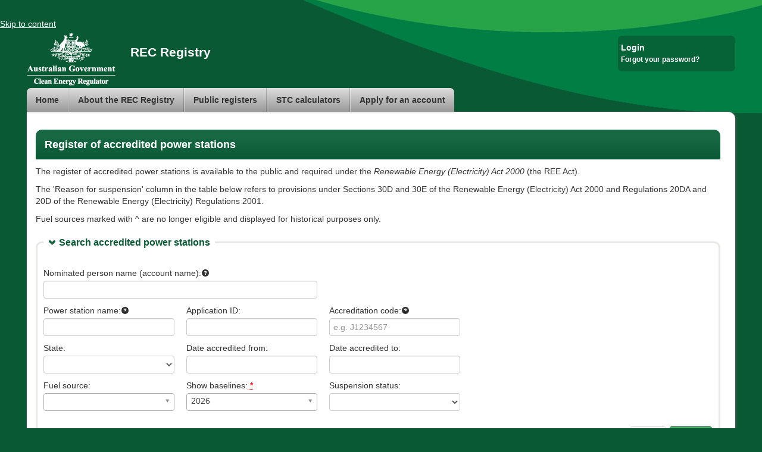

--- FILE ---
content_type: text/html;charset=UTF-8
request_url: https://www.rec-registry.gov.au/rec-registry/app/public/power-station-register
body_size: 4549
content:
<!DOCTYPE html>

<html xmlns="http://www.w3.org/1999/xhtml" lang="en-AU">

<head>
    <meta http-equiv="Content-Type" content="text/html; charset=utf-8"/>
    <meta http-equiv="Content-Style-Type" content="text/css"/>
    <meta http-equiv="X-UA-Compatible" content="IE=10"/>
    <title>REC Registry - Register of accredited power stations</title>
    <meta name="_csrf" content="ec8ccd31-b3a6-4a6a-8d4c-0ed5ea9ae405"/>
    <meta name="_csrf_header" content="X-CSRF-TOKEN"/>
    <meta name="_csrf_parameterName" content="_csrf"/>
    <link rel="schema.DCTERMS" href="http://purl.org/dc/terms/"/>
    <link rel="schema.AGLSTERMS" href="http://www.agls.gov.au/agls/terms/"/>
    <meta name="DCTERMS.creator" scheme="AGLSTERMS.GOLD"
          content="c=AU; o=Commonwealth of Australia; ou=Clean Energy Register"/>
    <meta name="DCTERMS.language" scheme="DCTERMS.RFC4646" content="en-AU"/>
    <meta name="DCTERMS.type" content="Renewable Energy Certificates registry application"/>
    <meta name="DCTERMS.subject" content="Renewable energy certificates registry"/>
    <meta name="AGLSTERMS.jurisdiction" scheme="AGLSTERMS.AglsJuri" content="Commonwealth of Australia"/>
<meta name="DCTERMS.created" scheme="DCTERMS.ISO8601" content="2013-09-13" />
<meta name="DCTERMS.modified" scheme="DCTERMS.ISO8601" content="2013-09-13" />
<meta name="DCTERMS.title" content="REC Registry Register of accredited power stations" />
<meta name="DCTERMS.description" content="REC Registry Register of accredited power stations page" />
    <link rel="shortcut icon" href="/rec-registry/assets/images/favicon.ico" type="image/x-icon" media="screen"/>
    <link rel="shortcut icon" href="/rec-registry/assets/images/favicon.ico" type="image/vnd.microsoft.icon" media="screen"/>
    <link rel="stylesheet" href="/rec-registry/assets/css/bootstrap-2.3.2.min.css?v=@cerBuildNumber@" type="text/css"
          media="screen, print"/>
    <link rel="stylesheet" href="/rec-registry/assets/css/jquery-ui-1.10.3.custom.min.css?v=@cerBuildNumber@" type="text/css"
          media="screen, print"/>
    <link rel="stylesheet" href="/rec-registry/assets/css/jquery-ui-timepicker-addon-1.1.2.css?v=@cerBuildNumber@" type="text/css"
          media="screen, print"/>
    <link rel="stylesheet" href="/rec-registry/assets/css/jquery-datatables-1.9.4-2.css?v=@cerBuildNumber@" type="text/css"
          media="screen, print"/>
    <link rel="stylesheet" href="/rec-registry/assets/css/multiple-select.css?v=@cerBuildNumber@" type="text/css"
          media="screen, print"/>
    <link rel="stylesheet" href="/rec-registry/assets/css/dropzone.min.css?v=@cerBuildNumber@" type="text/css" media="screen, print"/>
    <link rel="stylesheet" href="/rec-registry/assets/css/cer.css?v=@cerBuildNumber@" type="text/css" media="screen, print"/>
    <link rel="stylesheet" href="/rec-registry/assets/css/cer-print.css?v=@cerBuildNumber@" type="text/css" media="print">
    <link rel="alternate stylesheet" href="/rec-registry/assets/css/cer-accessibility.css?v=@cerBuildNumber@" type="text/css"
          media="screen" title="High Contrast View"/>
    <script type="text/javascript" src="/rec-registry/assets/js/lib/angular-loader.js?v=@cerBuildNumber@"></script>
    <script type="text/javascript" src="/rec-registry/assets/js/lib/head-0.99.js?v=@cerBuildNumber@"></script>
    <script type="text/javascript">
        var additionalJSFiles = 'views/powerstation/cer-power-station.js';
    </script>
    <script type="text/javascript">
        var ctx = "/rec-registry";
        var headJSArguments = [
            "/rec-registry/assets/js/lib/jquery-3.4.1.js?v=@cerBuildNumber@",
            "/rec-registry/assets/js/lib/jquery-migrate-3.0.1.min.js?v=@cerBuildNumber@",
            "/rec-registry/assets/js/lib/jquery-datatables-1.9.4-2.js?v=@cerBuildNumber@",
            "/rec-registry/assets/js/lib/jquery-validate-1.11.1.js?v=@cerBuildNumber@",
            "/rec-registry/assets/js/lib/jquery-validate-additional-methods-1.11.1.js?v=@cerBuildNumber@",
            "/rec-registry/assets/js/lib/jquery-ui-1.10.4.custom.js?v=@cerBuildNumber@",
            "/rec-registry/assets/js/lib/jquery-ui-timepicker-addon-1.1.2.js?v=@cerBuildNumber@",
            "/rec-registry/assets/js/lib/jquery-ui-datepicker-validation-1.0.1.js?v=@cerBuildNumber@",
            "/rec-registry/assets/js/lib/jquery-cookie-1.3.1.js?v=@cerBuildNumber@",
            "/rec-registry/assets/js/lib/jquery-file-download-1.4.5.js?v=@cerBuildNumber@",
            "/rec-registry/assets/js/lib/json2.js?v=@cerBuildNumber@",
            "/rec-registry/assets/js/lib/autoNumeric.js?v=@cerBuildNumber@",
            "/rec-registry/assets/js/lib/ajaxfileupload-2.1.js?v=@cerBuildNumber@",
            "/rec-registry/assets/js/lib/underscore-1.4.4.js?v=@cerBuildNumber@",
            "/rec-registry/assets/js/lib/async.js?v=@cerBuildNumber@",
            "/rec-registry/assets/js/lib/jquery.form.js?v=@cerBuildNumber@",
            "/rec-registry/assets/js/lib/knockout-2.2.1.js?v=@cerBuildNumber@",
            "/rec-registry/assets/js/lib/bootstrap-2.3.2.js?v=@cerBuildNumber@",
            "/rec-registry/assets/js/lib/jquery.multiple.select.js?v=@cerBuildNumber@",
            "/rec-registry/assets/js/lib/angular.js?v=@cerBuildNumber@",
            "/rec-registry/assets/js/lib/angular-resource.js?v=@cerBuildNumber@",
            "/rec-registry/assets/js/lib/scope.onready.js?v=@cerBuildNumber@",
            "/rec-registry/assets/js/lib/moment.js?v=@cerBuildNumber@",
            "/rec-registry/assets/js/lib/dropzone.min.js?v=@cerBuildNumber@",
            "/rec-registry/assets/js/cer-core.js?v=@cerBuildNumber@",
            "/rec-registry/assets/js/cer-datatables-ext.js?v=@cerBuildNumber@",
            "/rec-registry/assets/js/cer-ng-services.js?v=@cerBuildNumber@",
            "/rec-registry/assets/js/cer-ng-workflow.js?v=@cerBuildNumber@",
            "/rec-registry/assets/js/cer-tooltip-service.js?v=@cerBuildNumber@",
            "/rec-registry/assets/js/cer-menus.js?v=@cerBuildNumber@",
            "/rec-registry/assets/js/cer-domain.js?v=@cerBuildNumber@",
            "/rec-registry/assets/js/cer-account-model.js?v=@cerBuildNumber@",
            "/rec-registry/assets/js/cer-validation-rules.js?v=@cerBuildNumber@",
            "/rec-registry/assets/js/cer-ng-directives.js?v=@cerBuildNumber@",
            "/rec-registry/assets/js/cer-ng-filters.js?v=@cerBuildNumber@",
            "/rec-registry/assets/js/cer-application-form-model.js?v=@cerBuildNumber@",
            "/rec-registry/assets/js/cer-workflow.js?v=@cerBuildNumber@",
            "/rec-registry/assets/js/cer-upload.js?v=@cerBuildNumber@",
            "/rec-registry/assets/js/cer-document-with-temp-viewer.js?v=@cerBuildNumber@",
            "/rec-registry/assets/js/cer-document-with-temp-viewer-non-deletable.js?v=@cerBuildNumber@",
            "/rec-registry/assets/js/cer-document-viewer.js?v=@cerBuildNumber@",];
        if (additionalJSFiles) {
            var jsFiles = additionalJSFiles.split(' ');
            for (var index = 0; index < jsFiles.length; ++index) {
                headJSArguments.push("/rec-registry/assets/js/" + jsFiles[index] + "?v=@cerBuildNumber@");
            }
        }

        headJSArguments.push(ctx + "/assets/js/views/public/power-station-register.js?v=@cerBuildNumber@");

        headCallback = function () {
            head.ready(function () {
cer.time.serverUtcDay(new Date('2026-01-18T00:00:00.000Z'));
                angular.bootstrap(document, ['Cer', 'ngResource']);
                globalPageinit();
                cer.util.setupKoWatches();
            });
        };
        headJSArguments.push(headCallback);
        head.js.apply(null, headJSArguments);
    </script>
    <script type="text/javascript">
        document.write('<style type="text/css">#no-js { display: none;}</style>');
    </script>
</head>
<body class="green anonymous">
<div id="no-js" class="alert alert-danger" role="alert">
    Javascript for this browser is disabled. Please enable it.
</div>
<div id="skip-to-content">
    <a href="">Skip to content</a>
</div>

<div id="outer-container">


<div id="header" role="banner">

    <div class="crest">
        <img src="/rec-registry/assets/images/cer_crest.png"
             alt="Australian Government - Clean Energy Regulator"/>
    </div>

    <h1 id="cer-title">REC Registry</h1>
    <p id="version" style="display: none">3.10.7</p>


        <div id="top-right-box">
            <a href="/rec-registry/app/auth" onClick="checkCookiesEnabled()">Login</a>
            <script type="text/javascript">
                function checkCookiesEnabled() {
                    if (!navigator.cookieEnabled) {
                        alert('Cookies must be enabled to use the authenticated section of this site. Please enable cookies to continue.');
                    }
                }
            </script>
            <div id="lost_password">
                <a href="/rec-registry/app/public/forgot-password">Forgot your password?</a>
            </div>
        </div>

</div> <!-- end header -->

<div class="visible-print" aria-hidden="true">
    <div class="print-header">
        <img src="/rec-registry/assets/images/invoice-header.jpg"
             alt="Australian Government - Clean Energy Regulator"/>
    </div>
</div>


<div role="navigation" aria-label="Main menu">

    <ul id="menubar" class="nav">

            <li>
<a role="menuitem" href="/rec-registry/app/home">Home</a>
            </li>



            <li>
                <a id="about-menu" role="menuitem" aria-haspopup="true" href="#">About the REC Registry</a>
                <ul role="menu">
                    <li><a id="about-menu-registry" role="menuitem"
                           href="/rec-registry/app/public/about-the-registry">About the Registry</a></li>
                    <li><a id="about-menu-rec" role="menuitem" href="/rec-registry/app/public/what-is-a-rec">What
                            is a REC?</a></li>
                    <li><a id="about-menu-cer" role="menuitem" href="/rec-registry/app/public/about-cer">About
                            the Clean Energy Regulator</a></li>
                </ul>
            </li>

            <li>
                <a id="registers-menu" role="menuitem" aria-haspopup="true" href="#">Public registers</a>
                <ul role="menu">
                    <li><a id="registers-menu-stc" role="menuitem"
                           href="/rec-registry/app/public/stc-register">
                            Register of small-scale technology certificates</a></li>
                    <li><a id="registers-menu-lgc" role="menuitem"
                           href="/rec-registry/app/public/lgc-register">
                            Register of large-scale generation certificates</a></li>
                    <li><a id="registers-menu-aps" role="menuitem"
                           href="/rec-registry/app/public/power-station-application-register">Register of
                            applications for accredited power stations</a></li>
                    <li><a id="registers-menu-aps" role="menuitem"
                           href="/rec-registry/app/public/power-station-register">Register of accredited power
                            stations</a></li>
                    <li><a id="registers-menu-rps" role="menuitem"
                           href="/rec-registry/app/accounts/search-registered-person">Register of registered
                            persons</a></li>
                    <li><a id="registers-menu-cht" role="menuitem"
                           href="/rec-registry/app/public/summary-holdings">Summary holdings</a></li>
                    <li><a id="registers-menu-cht" role="menuitem"
                           href="/rec-registry/app/public/stcs-clearing-house-transfer-list">STC clearing house
                            transfer list</a></li>
                </ul>
            </li>

            <li>
                <a id="calc-menu" role="menuitem" aria-haspopup="true" href="#">STC calculators</a>
                <ul>
                    <li><a id="calc-menu-swh-stc" role="menuitem"
                           href="/rec-registry/app/calculators/swh-stc-calculator">Solar water heater STC
                            calculator</a></li>
                    <li><a id="calc-menu-sgu-stc" role="menuitem"
                           href="/rec-registry/app/calculators/sgu-stc-calculator">Small generation unit STC
                            calculator</a></li>
                </ul>
            </li>


            <li>
                <a id="apply-account" role="menuitem"
                   href="/rec-registry/app/application/start-new-application">Apply for an account</a>
            </li>

    </ul>

</div>

    <div id="inner-container">



<div id="left-sidebar" role="navigation">

	<div class="padded left-padding">

        <ul class="submenu">


        </ul>
	</div>
</div>

        <div id="content">
            <div id="padded-content" class="padded right-padding ui-front" role="main">

<h2 id="page-title" tabindex="-1">
Register of accredited power stations</h2>

<div aria-live="assertive">
        <div id="success" class="alert alert-success" style="display: none" tabindex="-1"></div>
    <div id="error" class="alert alert-error" style="display: none" tabindex="-1"></div>
    <div id="client-error" ng-controller="ErrorController" class="alert alert-error" ng-show="getErrorMessages().length > 0" ng-cloak>
        <p><strong>Error: </strong>Please check and correct the following issues before continuing:</p>
        <ul>
            <li ng-repeat="message in getErrorMessages()"><a id="{{message.targetId}}-error" ng-href="{{message.anchor}}" ng-click="focus(message.anchor)">{{message.content}}</a> </li>
        </ul>
    </div>

</div>

<div id="page-content" class="page-content"><p>The register of accredited power stations is available to the public and required under the <em>Renewable Energy (Electricity) Act 2000</em> (the REE Act).</p>
<p>The 'Reason for suspension' column in the table below refers to provisions under Sections 30D and 30E of the Renewable Energy (Electricity) Act 2000 and Regulations 20DA and 20D of the Renewable Energy (Electricity) Regulations 2001.</p>
<p>Fuel sources marked with ^ are no longer eligible and displayed for historical purposes only.</p></div>
<div ng-controller="PowerStationRegisterController">
    <form id="search-power-stations-form" name="form" method="post" action="#" class="standard">
        <div search-section="Search accredited power stations">
            <div class="row">
                <div class="account-details span6">
                    <label for="account-name">Nominated person name (account name):</label>
                    <input type="text" id="account-name" name="accountName" ng-model="query.accountName" class="span6" ng-maxlength="255"
                           wildcard-tooltip ng-tooltip />
                </div>
            </div>
            <div class="row">
                <div class="span3">
                    <label for="power-station-name">Power station name:</label>
                    <input type="text" class="span3" id="power-station-name" name="powerStationName" ng-model="query.powerStationName" ng-maxlength="100"
                           wildcard-tooltip ng-tooltip/>
                </div>
                <div class="span3">
                    <label for="application-id">Application ID:</label>
                    <input type="number" class="span3" id="application-id" name="applicationId" ng-model="query.applicationId" autocomplete="off" ng-pattern="/^[0-9*]*$/" min="0" max="9999999999" step="1" />
                </div>
                <div class="span3">
                    <label for="accreditation-code">Accreditation code:</label>
                    <input type="text" class="span3" id="accreditation-code" name="accreditationCode" ng-model="query.accreditationCode" ng-maxlength="8"
                           placeholder="e.g. J1234567" wildcard-tooltip ng-tooltip/>
                </div>
            </div>
            <div class="row">
                <div class="span3">
                    <label for="state">State:</label>
                    <select class="span3" id="state" name="state" ng-model="query.state"
                            ng-options="s.displayName as s.displayName for s in stateList">
                        <option></option>
                    </select>
                </div>
                <div class="span3">
                    <label for="date-accredited-from">Date accredited from:</label>
                    <input type="text" id="date-accredited-from" name="dateAccreditedFrom" ng-model="query.dateAccreditedFrom"
                           date-picker enterkey-to-submit cerutcday before-date="query.dateAccreditedTo" class="span3" />
                </div>
                <div class="span3">
                    <label for="date-accredited-to">Date accredited to:</label>
                    <input type="text" id="date-accredited-to" name="dateAccreditedTo" ng-model="query.dateAccreditedTo"
                           date-picker enterkey-to-submit cerutcday class="span3" />
                </div>

            </div>
            <div class="row">
                <div class="span3">
                    <label for="fuel-sources">Fuel source:</label>
                    <select class="span3" id="fuel-sources" name="fuelSources" multiple ng-multiple="true" ng-model="query.fuelSources"
                            ng-options="f.name as f | fuelSource for f in fuelSourceOptions">
                    </select>
                </div>
                <div class="span3">
                    <label for="baseline-years">Show baselines:</label>
                    <select multiple ng-multiple="true" id="baseline-years" name="baselineYears"
                            ng-model="query.baselineYears" class="span3" ng-options="y for y in accreditationYears" multiple-select required>
                    </select>
                </div>
                <div class="span3">
                    <label for="suspension-status">Suspension status:</label>
                    <select id="suspension-status" name="suspensionStatus" ng-model="query.powerStationSuspensionStatus"
                            class="span3" ng-options="suspensionStatus.name as suspensionStatus.displayName for suspensionStatus in
                        powerStationSuspensionStatusOptions">
                        <option></option>
                    </select>
                </div>
            </div>
            <div class="row">
                <div class="section-buttons pull-right">
                    <input id="clear-button" type="button" class="btn" value="Clear" ng-click="clear()"/>
                    <input id="search-button" type="submit" class="btn btn-primary" value="Search" />
                </div>
            </div>
        </div>
    </form>
    <div id="search-results" result-section="Accredited power stations found" ng-cloak ng-show="queryRan">
        <div class="data-table-container">
            <table id="search-power-stations-table" class="table table-striped table-condensed"
                   datatable-accessibility-hooks
                   table-description="The table contains accredited power stations based on search criteria." >
            </table>
        </div>
    </div>
</div>
            </div> <!-- end padded -->
        </div> <!-- end content -->

<div id="footer" role="contentinfo">
	<span><a href="/rec-registry/app/public/accessibility">Accessibility</a></span>&nbsp;|&nbsp;
	<span><a href="/rec-registry/app/public/contact-us">Contact us</a></span>&nbsp;|&nbsp;
	<span><a href="/rec-registry/app/public/privacy">Privacy</a></span>&nbsp;|&nbsp;
	<span><a href="/rec-registry/app/public/terms-and-conditions">Terms and conditions</a></span>&nbsp;|&nbsp;
	<span><a href="/rec-registry/app/public/glossary">Glossary</a></span>
	<span class="pull-right">Copyright &copy; 2026 Clean Energy Regulator</span>
</div>
    </div> <!-- end inner-container -->

</div> <!-- end outer-container -->

<div id="progress-indicator" style="display: none">
    <div>
        <span aria-live="polite"></span>
        ...
    </div>
</div>


</body>
</html>


--- FILE ---
content_type: text/css
request_url: https://www.rec-registry.gov.au/rec-registry/assets/css/multiple-select.css?v=@cerBuildNumber@
body_size: 1041
content:
/**
 * @author zhixin wen <wenzhixin2010@gmail.com>
 */
.ms-parent {
	display: inline-block;
	position: relative;
	vertical-align: middle;
	margin-left: 0px;
	margin-bottom: .7em;
}

.ms-choice {
	display: block;
	width: 100%;
	height: 30px;
	padding: 0;
	overflow: hidden;
	cursor: pointer;
	border: 1px solid #aaa;
	text-align: left;
	white-space: nowrap;
	line-height: 26px;
	color: #444;
	text-decoration: none;
	-webkit-border-radius: 4px;
	-moz-border-radius: 4px;
	border-radius: 4px;
	background-color: #fff;
}
.ms-choice.disabled {
	background-color: #f4f4f4;
	background-image: none;
	border: 1px solid #ddd;
	cursor: default;
}
.ms-choice > span {
	position: absolute;
	top: 0;
	left: 0;
	right: 20px;
	white-space: nowrap;
	overflow: hidden;
	text-overflow: ellipsis;
	display: block;
	padding-left: 8px;
}
.ms-choice > span.placeholder {
	color: #999;
}
.ms-choice > div {
	position: absolute;
	top: 0;
	right: 0;
	width: 20px;
	height: 25px;
	background: url("images/multiple-select.png") left top no-repeat;
}
.ms-choice > div.open {
	background-position: right top;
}

.ms-drop {
	width: 100%;
	overflow: hidden;
	display: none;
	margin-top: -1px;
	padding: 0;
	position: absolute;
	z-index: 1000;
	background: #fff;
	color: #000;
	border: 1px solid #aaa;
	-webkit-border-radius: 4px;
	-moz-border-radius: 4px;
	border-radius: 4px;
}
.ms-drop.bottom {
	top: 100%;
	-webkit-box-shadow: 0 4px 5px rgba(0, 0, 0, 0.15);
	-moz-box-shadow: 0 4px 5px rgba(0, 0, 0, 0.15);
	box-shadow: 0 4px 5px rgba(0, 0, 0, 0.15);
}
.ms-drop.top {
	bottom: 100%;
	-webkit-box-shadow: 0 -4px 5px rgba(0, 0, 0, 0.15);
	-moz-box-shadow: 0 -4px 5px rgba(0, 0, 0, 0.15);
	box-shadow: 0 -4px 5px rgba(0, 0, 0, 0.15);
}

.ms-search {
	display: inline-block;
	margin: 0;
	min-height: 26px;
	padding: 4px;
	position: relative;
	white-space: nowrap;
	width: 100%;
	z-index: 10000;
	-webkit-box-sizing: border-box;
	-khtml-box-sizing: border-box;
	-moz-box-sizing: border-box;
	-ms-box-sizing: border-box;
	box-sizing: border-box;
}
.ms-search input {
	width: 100%;
	height: auto !important;
	min-height: 24px;
	padding: 0 20px 0 5px;
	margin: 0;
	outline: 0;
	font-family: sans-serif;
	font-size: 1em;
	border: 1px solid #aaa;
	-webkit-border-radius: 0;
	-moz-border-radius: 0;
	border-radius: 0;
	-webkit-box-shadow: none;
	-moz-box-shadow: none;
	box-shadow: none;
	background: #fff url("images/multiple-select.png") no-repeat 100% -22px;
	background: url("images/multiple-select.png") no-repeat 100% -22px, -webkit-gradient(linear, left bottom, left top, color-stop(0.85, white), color-stop(0.99, #eeeeee));
	background: url("images/multiple-select.png") no-repeat 100% -22px, -webkit-linear-gradient(center bottom, white 85%, #eeeeee 99%);
	background: url("images/multiple-select.png") no-repeat 100% -22px, -moz-linear-gradient(center bottom, white 85%, #eeeeee 99%);
	background: url("images/multiple-select.png") no-repeat 100% -22px, -o-linear-gradient(bottom, white 85%, #eeeeee 99%);
	background: url("images/multiple-select.png") no-repeat 100% -22px, -ms-linear-gradient(top, #ffffff 85%, #eeeeee 99%);
	background: url("images/multiple-select.png") no-repeat 100% -22px, linear-gradient(to bottom, #ffffff 85%, #eeeeee 99%);
	-webkit-box-sizing: border-box;
	-khtml-box-sizing: border-box;
	-moz-box-sizing: border-box;
	-ms-box-sizing: border-box;
	box-sizing: border-box;
}

.ms-drop ul {
	overflow: auto;
	margin: 0;
	padding: 5px 8px;
}
.ms-drop ul > li {
	list-style: none;
	display: list-item;
	background-image: none;
	position: static;
}
.ms-drop ul > li .disabled {
	opacity: 0.35;
	filter: Alpha(Opacity=35);
}
.ms-drop ul > li.multiple {
	display: block;
	float: left;
}
.ms-drop ul > li.group {
	clear: both;
}
.ms-drop ul > li.multiple label {
	width: 100%;
	display: block;
	white-space: nowrap;
	overflow: hidden;
	text-overflow: ellipsis;
}
.ms-drop ul > li label {
	font-weight: normal;
	display: block;
	white-space: nowrap;
	cursor: pointer;
}
.ms-drop ul > li label.optgroup {
	font-weight: bold;
}
.ms-drop input[type=radio], .ms-drop input[type=checkbox] {
	vertical-align: middle;
	margin: 5px;
}
.ms-drop .ms-no-results {
	display: none;
}

/*# sourceMappingURL=multiple-select.css.map */


--- FILE ---
content_type: text/css
request_url: https://www.rec-registry.gov.au/rec-registry/assets/css/cer.css?v=@cerBuildNumber@
body_size: 6416
content:
/*========================================================================================
Clean Energy Register REC Registry Core CSS
========================================================================================*/

html,body {
    margin: 0;
    padding: 0;
}

body {
    background-position: top center;
    background-repeat: no-repeat;
    font-family: Arial, sans-serif;
    padding-top: 30px;
}

body.blue {
    background-image: url(../images/cer-wave-blue.jpg);
    background-color: #0072a8;
}

body.green {
    background-image: url(../images/cer-wave-green.jpg);
    background-color: #095934;
}

h1 {

}

h2 {
    font-size: 18px;
    padding: 15px;
    color: #fff;
    font-weight: bold;
    line-height: 20px;
    /*margin: 0 -10px 10px -10px;*/
    border-top-right-radius: 10px;
    border-top-left-radius: 10px;
}

.blue h2 {
    background-color: #006ea6;
    background-image: url(../images/header-gradient-blue.jpg);
    background-position: bottom;
    background-repeat: repeat-x;
}

.green h2 {
    background-color: #186843;
    background-image: url(../images/header-gradient-green.jpg);
    background-position: bottom;
    background-repeat: repeat-x;
}

h2.plain {
    background-color: #fff;
    background-image: none;
    color: #186843;
    padding: 0px;
}

h3, .likeh3 {
    font-size: 16px;
    color: #186843;
    font-weight: bold;
    line-height: 10px;
    margin-top: 20px;
}

.blue h3 {
    padding: 15px;
    margin-top: 20px;
    margin-east: 20px;
    margin-bottom: 20px;
    background-color: #006ea6;
    background-image: url(../images/header-gradient-blue.jpg);
    background-position: bottom;
    background-repeat: repeat-x;
}


.greenh3 h3 {
    padding: 15px;
    margin: 20px 0;
    background-color: #186843;
    background-image: url(../images/header-gradient-green.jpg);
    background-position: bottom;
    background-repeat: repeat-x;
    color: #fff;
}

h4 {
    font-size: 18px;
}

h5 {
    font-size: 14px;
}

a {
    text-decoration: underline;
}

.blue a {
    color: #0072a8;
}

.green a {
    color: #095934;
}

a:hover {
    text-decoration: underline;
}

input, button, select, textarea, pre {
    font-family: Arial, sans-serif;
}

/* hide arrows from number inputs */
input[type=number]::-webkit-inner-spin-button,
input[type=number]::-webkit-outer-spin-button {
  -webkit-appearance: none;
  margin: 0;
}

/* Tables */
table {
    border-collapse: collapse;
}

table caption {
    text-indent: -999em;
    overflow: hidden;
    line-height: 0;
    border-top: 1px solid #ddd9d8;
}

th,td {
    border: 1px solid #ddd9d8;
    padding: 10px;
    margin: 0;
}

th {
    text-align: left;
    border: 1px solid #ddd9d8!important;
}

th a {
    text-decoration: none;
}
.expandable-column-table {
    table-layout: auto;
}
.expanding-col {
    width: 50%;
}

#outer-container {
    margin: 0 45px 40px;
    min-width: 960px;
}

#inner-container {
    background-color: #fff;
    box-shadow: 1px 1px 4px #5B5B5B;
    border-radius: 12px;
    border-top-left-radius: 0 !important;
    clear: both;
}

.crest {
    float: left;
    width: 149px;
}

#top-right-box {
    float: right;
    padding: 10px 5px;
    margin-top: 10px;
    font-size: 14px;
    font-weight: bold;
    color: #fff;
}

div.fixed-width {
    width: 320px;
}

.file-uploader .progress .bar {
    background-image: url(../images/cer-wave-green.jpg);
    background-color: #095934;
}

#lost_password  {
    width: 100%;
    max-width: 320px;
    display: block;
    /*text-align: right !important;*/
    font-size: 85%;
}

#lost_password a {
    margin-right: 15px;
}

#top-right-box form {
    text-align: left;
    padding: 0px 15px;
}

#top-right-box div {
    display: inline;
    text-align: left;
    float: left;
}

#username-container {
    width: 94px;
    padding-right: 10px;
}

#username-container input {
    width: 84px;

}

#password-container {
    width: 114px;
    padding-right: 10px;
}

#password-container input {
    width: 104px;
}

.blue #top-right-box {
    background: none repeat scroll 0 0 rgba(0, 114, 168, 0.7);
}

.green #top-right-box {
    background: none repeat scroll 0 0 rgba(9, 89, 52, 0.7);
    border-radius: 7px;
}

#top-right-box a {
    color: #fff;
    text-decoration: none;
}

#top-right-box p {
    margin: 4px 4px;
}

#top-right-box a:hover {
    text-decoration: underline;
}

#header h1 {
    font-size: 21px;
    padding: 15px 15px 15px 25px;
    font-weight: bold;
    color: #fff;
    background: none;
    border: none;
    line-height: 25px;
    text-align: left;
    float: left;
    display: inline-block;
}

.login {
    padding-top: 23px;
}

#footer {
    clear: both;
    background-color: #ddd9d8;
    padding: 10px 20px;
    border-bottom-left-radius: 7px;
    border-bottom-right-radius: 7px;
}

#footer p {
    margin: 0;
    padding: 0;
}

#left-sidebar {
    width: 20%;
    float: left;
}

#left-sidebar p {
    padding: 15px;
    color: #121212;
    background-color: #ddd9d8;
    font-weight: bold;
    line-height: 20px;
    margin: 0 0 10px 0;
    border-top-left-radius: 10px;
    border-top-right-radius: 10px;
    background-image: url(../images/header-gradient-grey.jpg);
    background-repeat: repeat-x;
    background-position: top;
}

#left-sidebar ul {
    padding: 0;
    margin: 0;
}

p.menuheader {
    font-size: 16px;
    padding: 15px;
    margin: 20px 0;
    font-weight: bold;
    line-height: 10px;
}

.submenu {
    background-color: #e9e7e6;
    padding-top: 10px !important;
    padding-bottom: 10px !important;
    float: left;
    width: 100%;
    border-top-right-radius: 7px;
    border-top-left-radius: 7px;
    border-bottom-right-radius:7px;
    border-bottom-left-radius:7px;
}

.anonymous #left-sidebar{
    display: none;
}

#left-sidebar li {
    list-style: none;
}

#left-sidebar li a {
    background-color: #e9e7e6;
    padding: 5px 15px;
    font-weight: normal;
    font-size: 14px;
    text-decoration: none;
    color: #3a383b;
    display: block;
    border-top-right-radius: 7px;
    border-top-left-radius: 7px;
    border-bottom-right-radius:7px;
    border-bottom-left-radius:7px;
}

#left-sidebar li a.selectedMenu {
    background-color: #A8A8A8;
    padding: 5px 15px;
    font-weight: normal;
    font-size: 14px;
    text-decoration: none;
    color: #3a383b;
    display: block;
    font-size: 13px;
    padding-left: 25px;
    border-top-right-radius: 7px;
    border-top-left-radius: 7px;
    border-bottom-right-radius:7px;
    border-bottom-left-radius:7px;
}

#left-sidebar li a.menuHeading {
    padding: 5px 15px;
    font-weight: bold;
    font-size: 14px;
    text-decoration: none;
    color: #095934;
    display: block;
    border-top-right-radius: 7px;
    border-top-left-radius: 7px;
    border-bottom-right-radius:7px;
    border-bottom-left-radius:7px;
}

#left-sidebar li a.menuHeading .icon-chevron-right, #left-sidebar li a.menuHeading .icon-chevron-down {
    padding-right: 0.3em;
}

#left-sidebar li a:hover {
    background-color: #3a383b;
    background-image: url(../images/tab-gradient-black.jpg);
    background-position: bottom;
    background-repeat: repeat-x;
    color: #fff;
}

#left-sidebar li ul {
    padding-left: 15px;
}

#left-sidebar .current {
    background-position: bottom;
    background-repeat: repeat-x;
    color: #fff;
}

.blue #left-sidebar .current {
    background-position: top;
    background-color: #0072a8;
    background-image: url(../images/tab-gradient-blue.jpg);
}

.green #left-sidebar .current {
    background-color: #017e44;
    background-image: url(../images/tab-gradient-green.jpg);
}

#left-sidebar ul ul li a {
    font-size: 13px;
    padding-left: 25px;
}

#left-sidebar ul ul ul li a {
    font-size: 12px;
    padding-left: 40px;
}

/* Content */
#content {
    width: 80%;
    float: left;
    font-size: 14px;
}

.anonymous #content{
    width: 100%;
    padding-left: 5px;
}

#content .padded {
    /*padding-left: 20px;*/
    padding-right: 30px;
}

.padded {
    padding: 20px 10px;
}

.left-padding {
    padding-left: 20px;
}

.right-padding {
    padding-right: 20px;
}

/* Forms */
.button {
    border: 0;
    border-radius: 10px;
    padding: 7px 25px;
    font-size: 15px;
    font-weight: bold;
    color: #fff;
    cursor: pointer;
    margin: 20px 10px 20px 0;
    font-family: Arial, sans-serif;
    box-shadow: 1px 1px 2px #e7e7e7;
    border: 1px solid #09709c;
    text-shadow: 1px 1px 1px #02669a;
}

.blue .button {
    background: url(../images/tab-gradient-blue.jpg);
    background-repeat: repeat-x;
    background-position: bottom;
    background-color: #0979a9;
}

.green .button {
    background: url(../images/tab-gradient-green.jpg);
    background-repeat: repeat-x;
    background-position: bottom;
    background-color: #017e44;
}

.blue .button:hover {
    background: url(../images/tab-gradient-blue-light.jpg);
    background-repeat: repeat-x;
    background-position: bottom;
    background-color: #0979a9;
    box-shadow: 1px 1px 2px #74acc9;
    border: 1px solid #0e7bad;
}

.green .button:hover {
    background: url(../images/tab-gradient-green-light.jpg);
    background-repeat: repeat-x;
    background-position: bottom;
    background-color: #017e44;
    box-shadow: 1px 1px 2px #81d1ac;
    border: 1px solid #09824a;
}

.nav,.nav ul {
    margin: 0;
    padding: 0;
    list-style: none;
}

/* Top level nav */
#menubar {
    float: left;
    margin-top: 10px;
    background: #DDD;
    background-image: -webkit-gradient(linear, left top, left bottom, from(#DDD), to(#999) );
    background-image: -moz-linear-gradient(top, #DDD, #999);
    border-top-left-radius: 7px;
    border-top-right-radius: 7px;
    -moz-border-radius-topleft: 7px;
    -moz-border-radius-topright: 7px;
    -webkit-border-top-left-radius: 7px;
    -webkit-border-top-right-radius: 7px;
    -webkit-box-shadow: 0 2px 2px rgba(0, 0, 0, 0.1);
    -moz-box-shadow: 0 2px 2px rgba(0, 0, 0, 0.1);
    box-shadow: 0 2px 2px rgba(0, 0, 0, 0.1);
    clear: both;
    -webkit-margin-before: 0;
    -webkit-margin-after: 0;
}

/* Dropdowns */
.nav ul {
    position: absolute;
    top: 40px;
    left: -9999px;
    opacity: 0;
    -webkit-transition: 0.1s linear opacity;
    /*min-width: 200px;*/
    min-width: 300px;
    background: #333;
    background: #340449;
    background: rgba(0, 0, 0, 0.9);
    -webkit-box-shadow: 0 3px 3px rgba(0, 0, 0, 0.5);
    -moz-box-shadow: 0 3px 3px rgba(0, 0, 0, 0.5);
    box-shadow: 0 3px 3px rgba(0, 0, 0, 0.5);
    z-index: 1;
}

.nav li {
    float: left;
    position: relative;
}

/* Top level nav items */
#menubar li>a {
    float: left;
    padding: 10px 15px;
    border-left: 1px solid rgba(255, 255, 255, 0.4);
    border-right: 1px solid rgba(0, 0, 0, 0.2);
//text-shadow: 0 1px 0 rgba(255, 255, 255, 0.4), 0 -1px 0	rgba(0, 0, 0, 0.2);
}

/* Rounded corners for first top level nav item */
#menubar>li:first-child>a {
    border-left: 0;
    -webkit-border-top-left-radius: 7px;
    -moz-border-radius-topleft: 7px;
    border-top-left-radius: 7px;
}

/* Rounded corners for last top level nav item */
#menubar>li:last-child>a {
    border-right: 0;
    -webkit-border-top-right-radius: 7px;
    -moz-border-radius-topright: 7px;
    border-top-right-radius: 7px;
}

#menubar ul a {
    float: none;
    display: block;
    font-size: 12px;
    text-shadow: none;
    border: 1px solid #222;
    border-width: 0 0 1px;
    -webkit-transition: 0.1s linear all;
}

.nav li>a {
    color: #333;
    font-weight: bold;
    font-size: 14px;
    text-decoration: none;
}

/* Top level hover state, preserve hover state when hovering dropdown  */
.nav li>a:hover,.nav li>a:focus,.nav li:focus>a,.nav li:hover>a {
    background: #999;
    background-image: -webkit-gradient(linear, left top, left bottom, from(#999), to(#DDD) );
    background-image: -moz-linear-gradient(top, #999, #DDD);
    outline: 0;
}

ul.show-menu {
    left: 0;
    opacity: 0.99;
}

.nav ul li {
    float: none;
    position: static;
}

.nav ul a {
    color: #FFF;
}

/* Rounded corners for ul and last list item */
.nav ul,.nav ul li:last-child a {
    border: 0;
    -webkit-border-bottom-left-radius: 7px;
    -webkit-border-bottom-right-radius: 7px;
    -moz-border-radius-bottomleft: 7px;
    -moz-border-radius-bottomright: 7px;
    border-bottom-left-radius: 7px;
    border-bottom-right-radius: 7px;
}

.nav ul a:hover,.nav ul a:focus {
    background: #EEE;
    color: #333;
    text-shadow: none;
}

i.user-administrator {
    display: inline-block;
    background-image: url('../images/system-users.svg');
    background-size: 100% 100%;
    height: 16px;
    width: 16px;
    text-indent: 100%;
    white-space: nowrap;
    overflow: hidden;
}

img.user-administrator {
    height: 16px;
    width: 16px;
}

#progress-indicator {
    background: rgba(0,0,0,.25) url('../images/loader.gif') no-repeat 50% 50%;
    width: 100%;
    height: 100%;
    position: fixed;
    top: 0;
    left: 0;
    z-index: 10000;
}

#progress-indicator div {
    color: #fff;
    font-size: 2em;
    left: 50%;
    margin-top: 1.2em;
    margin-left: -3em;
    position: fixed;
    top: 50%;
}

.error {
    border-color: #cd0a0a !important;
    background: #fef1ec !important;
}

.permanent_error {
    background-color: #fef1ec !important;
}

tr.permanent_error td:first-child, .warning_field {
    background: url('../images/dialog-warning.png') no-repeat 5% 30%;
}

form .ng-dirty.ng-invalid-not-over-auditing {
    border-color: #cd0a0a !important;
    background: #fef1ec !important;
}

.server-error {
}

form .required label:after {
    color: #e32;
    content: '*';
    display: inline;
}

.clear {
    clear: both;
}

.nowrap-cell {
    white-space: nowrap;
}

.form-subheading {
    color: #186843;
    font-size: 14pt;
    font-weight: bold;
    margin: .8em 0 .4em 0;
}

.well-thin {
    padding: 10px;
    background-color: #f5f5f5;
    border: 1px solid #e3e3e3;
    -webkit-border-radius: 4px;
    -moz-border-radius: 4px;
    border-radius: 4px;
    -webkit-box-shadow: inset 0 1px 1px rgba(0, 0, 0, 0.05);
    -moz-box-shadow: inset 0 1px 1px rgba(0, 0, 0, 0.05);
    box-shadow: inset 0 1px 1px rgba(0, 0, 0, 0.05);
}

#group-details {
    display: none;
}

#application-details dt, #application-details dd {
    padding-bottom: 0.5em;
    vertical-align: top;
}

#general-details dt {
    display: inline-block;
    width: 30%;
}

#general-details dd {
    display: inline-block;
    width: 60%;
}

#question-answer-details {
    font-weight: normal;
}

ul.breadcrumb {
    margin: 0 0 20px;
}

ul.breadcrumb li {
    color: #15613E !important;
}

#calculator-results {
    float: left;
    padding-top: 20px;
    width: 50%;
}
#calculator-results h4 {
    text-decoration: underline;
}

.wrap-long-line {
    -ms-word-break: break-all;
    word-break: break-all;
    /* Non standard for webkit */
    word-break: break-word;
    -webkit-hyphens: auto;
    -moz-hyphens: auto;
    hyphens: auto;
}

ul.hanging-indent {
    list-style: disc outside none;
    margin-left: 0;
    padding-left: 1em;
}

ul.system-panels {
    width: 12em;
    margin: 0;
}
ul.system-panels > li {
    list-style-type: none;
}
ul.system-panels > li + li {
    margin-top: 1em;
}

label.inline {
    display: inline-block;
}
/*========================================================================================
Clean Energy Register REC Registry Bootstrap Override CSS
========================================================================================*/

.btn-primary {
    color: #ffffff !important;
    text-shadow: 0 -1px 0 rgba(0, 0, 0, 0.25);
    background-color: #095934;
    background-image: -moz-linear-gradient(top, #27A448, #095934);
    background-image: -webkit-gradient(linear, 0 0, 0 100%, from(#27A448), to(#095934) );
    background-image: -webkit-linear-gradient(top, #27A448, #095934);
    background-image: -o-linear-gradient(top, #27A448, #095934);
    background-image: linear-gradient(to bottom, #27A448, #095934);
    background-repeat: repeat-x;
    filter: progid:DXImageTransform.Microsoft.gradient(startColorstr='#ff27A448', endColorstr='#ff095934', GradientType=0 );
    border-color: #095934 #095934 #002a80;
    border-color: rgba(0, 0, 0, 0.1) rgba(0, 0, 0, 0.1) rgba(0, 0, 0, 0.25);
    *background-color: #095934;
    filter: progid:DXImageTransform.Microsoft.gradient(enabled=false);
    text-decoration: none;
}

.btn-primary:hover,.btn-primary:active,.btn-primary:focus,.btn-primary.active,.btn-primary.disabled,.btn-primary[disabled] {
    color: #ffffff !important;
    background-color: #095934 !important;
    *background-color: #08492B !important;
}

.btn-primary:active,.btn-primary.active {
    background-color: #08492B \9;
}

label {
    margin-bottom: 3px;
}

label.paragraph {
    white-space: normal;
}

label.checkbox.inline {
    margin-bottom: 3px;
}

label.long-label {
    white-space: pre-wrap;
}

label .error {
	display: inline-block;
	text-indent: -999em;
	overflow: hidden;
	line-height: 0;
}

label[readonly] {
    cursor: default;
}

.alert {
    color: #936B26;
    margin-top: 25px;
}

.modal-body .alert {
    margin-top: 0;
}

.alert:focus {
    outline-style: none;
}

.alert-info {
    color: #2e7ba1;
    background-color: #f3fdff;
}

.alert-success {
    background-color: #dff0d8;
    border-color: #d6e9c6;
    color: #466447;
}

.alert-error {
    background-color: #fbefef;
    border-color: #eed3d7;
    color: #b94a48;
}

.modal {
    position: absolute;
}

.modal-header {
    border-bottom-style: none;
    padding-left: 20px;
    padding-right: 20px;
}

.modal-body {
    padding: 0 25px;
}

.dl-horizontal-cer dt {
    float : left;
    margin-right : 1em;
}

.dl-horizontal-cer  dt, dd {
    min-height:1.5em;
}

.detail .dl-horizontal dt {
    width: 240px;
}

.dl-horizontal dt label {
    font-weight: bold;
}

.detail .dl-horizontal dd {
    margin-left: 260px;
}

#pecs-table {
    min-height: 4em;
}
#pecs-table table {
    min-height: 1em; /* This rule required for #pecs-table min-height to work in IE 9 */
}

.data-table-container, .stc-data-table-container, .lgc-data-table-container {
    overflow-x: scroll;
}

.dataTables_info {
    color: #666;
}

table.dataTable {
    width: 100% !important;
}

table.dataTable thead:first-child tr:first-child th {
    border-top: 1px solid #ddd;
}

table.dataTable tr.odd td.sorting_1 {
    background-color: #F9F9F9 !important;
}

table.dataTable tr.even td.sorting_1 {
    background-color: #FFFFFF !important;
}

table.dataTable tr td input[type="text"] {
    width: 90%;
}

div[search-section] table.dataTable {
    margin-bottom: 1.5em
}

.breadcrumb .active {
    font-weight: bold;
}

#terms-and-conditions-container {
    border: solid 1px #ccc;
    max-height: 300px;
    overflow-y: auto;
    padding: 10px;
}

.failure-note-container {
    border: solid 1px #ccc;
    overflow-y: auto;
    width:100%;
    background-color: #fff !important;
}

input[type=file] {
    margin-bottom: 10px;
}

input[type="checkbox"].span-checkbox {
    margin-top: -2px;
}

/**
 * The following group of styles try to fix the alignment
 * of input/select with a appended search button.
 * It matches multiple-sets of bootstrap-responsive css.
 */
.span3-exclude-button {
    width: 166px;
}

.span6-exclude-button {
    width: 408px;
}

.application-note-container {
    max-height: 50em;
    overflow-y: auto;
}

.application-note pre {
    max-height: 20em;
    overflow-y: auto;
    overflow-x: hidden;
}

.application-note .timestamp {
    font-style: italic;
}

abbr.required-marker {
    color: #e00;
    font-weight: bold;
    border-bottom: 0px;
    font-size: 14px;
}

acronym.required-marker {
    border-bottom: 0px;
    font-size: 1.2em;
}

a.btn {
    text-decoration: none;
    color: #333;
}

.ui-multiselect {
    font-family: Arial, sans-serif;
    font-size: 0.9em;
}

.ui-widget-content {
    background: #ffffff;
}

.ui-widget-header {
    background: #ffffff;
}

td.total-row {
    font-weight: bold;
}
table td.ui-numeric-field {
    text-align: right;
}

table.table.table-striped tr.different td.highlight {
    background-color: #fcf8e3;
    color: #936B26;
}

table.table-no-outline {
    border-bottom: 1px solid #ddd9d8;
    margin-bottom: 5px;
    border-collapse: collapse;
    vertical-align: center;
}
table.table-no-outline td,
table.table-no-outline th{
    border-right: solid 1px transparent !important;
}
table.table-no-outline td:last-child,
table.table-no-outline th:last-child{
    border-right: solid 1px #ddd9d8  !important;
}
table.table-no-outline td:last-child{
    text-align: center;
    align-content: center;
}

dl.dl-horizontal.wide-label dt.highlight, dd.highlight {
    background-color: #fcf8e3;
    color: #936B26;
}

button.icon-question-sign {
    background-color: transparent;
    border-color: transparent;
    border-top-width: 0px;
}

.ui-tooltip, .tooltip {
    font-family: Arial, sans-serif;
    font-size: 0.9em;
    font-weight: normal;
}

input.cke_dialog_ui_input_text {
    min-height: 27px;
}

form#send-email-form div.row {
    margin-bottom: .7em;
}

span.searched-item-names {
    padding: 5px 5px 15px 5px;
    display: inline-block;
}

#card-type-logo {
    text-align: center;
}

#cvvDescription {
    position: relative;
    top: 2em;
}

/* AngularJS relies on 'required' to do the validation, but bootstrap provides styles on related pseudo classes. */
textarea:focus:invalid:focus, select:focus:invalid:focus {
    border-color: #ccc !important;
    box-shadow: 0 0 0 #ccc;
}
input:focus:invalid, textarea:focus:invalid, select:focus:invalid {
    color: black;
    border-color: #ccc;
}
/* AngularJS relies on 'required' to do the validation, override the style in Firefox otherwise it has red outline */
[required]:not([type=file]).ng-pristine {
    border-color: #ccc;
    box-shadow: 0 0 0 #ccc;
}

/* This rule copied from angular.js... Relying on the javascript file is too slow */
[ng\:cloak], [ng-cloak], [data-ng-cloak], [x-ng-cloak], .ng-cloak, .x-ng-cloak {
  display: none !important;
}

/* Fixed the red outline on select box in Firefox. */
select[required] {
    box-shadow: none;
}

div.form-actions > form {
    margin: 0;
}

div.form-actions {
    background-color: #ffffff;
}

dd div.form-actions {
    border: none;
    padding: 4px 20px 4px 20px;
    margin-top: 0;
    margin-bottom: 0;
}

.pdfDownload {
    width: 32px;
    height: 32px;
}

.btn .pdfDownload {
    width: 17px;
    height: 17px;
}

.page-content {
    word-wrap: break-word;
    margin-left: 0px;
}

/* prevents user from resizing text areas and stops them from overlapping other fields */
textarea {
    resize: none;
}

div.cloneInfoBox {
    margin-bottom: .9em;
}

input + label.error {
    /* This is deliberately ugly to make it easier to spot issues - before go-live comment this out and change it
     * to display: none !important
     */
    background-color: #f0f !important;
    color: #ff0 !important;
    border: solid blue 5px !important;
    /* display: none !important; */
}

textarea + label.error {
    /* This is deliberately ugly to make it easier to spot issues - before go-live comment this out and change it
     * to display: none !important
     */
    background-color: #f0f !important;
    color: #ff0 !important;
    border: solid blue 5px !important;
    /* display: none !important; */
}

select + label.error {
    /* This is deliberately ugly to make it easier to spot issues.
     */
    background-color: #f0f !important;
    color: #ff0 !important;
    border: solid blue 5px !important;
}


/* view page adjustments */
div.top-buttons {
    padding: 0em;
    padding-bottom: 1em;
}

div.top-buttons > .btn {
    margin-left: 0.07em;
    margin-right: 0.07em;
    margin-bottom: 0.15em;
    margin-top: 0.15em;
}

dl.wide-label dt {
    width: 29.4em;
}
dl.wide-label1 dt {
    width: 39.4em;
}

dl.wide-label dd {
    margin-left: 30.8em;
}

dl.wide-label1 dd {
    margin-left: 40.8em;
}

/* only apply this to screen to fix a print issue */
@media screen and (max-width: 767px) {
    dl.wide-label dt {
        text-align: left;
    }

    dl.wide-label dd {
        margin-left: 0em;
    }

    dl.wide-label1 dt {
        text-align: left;
    }

    dl.wide-label1 dd {
        margin-left: 0em;
    }
}

dl.dl-horizontal.wide-label.left-aligned dt {
    width: 14em;
    margin-right : 1em;
}

dl.dl-horizontal.wide-label.left-aligned dd {
    margin-left : 0;
}

dl.dl-horizontal.wide-label1.left-aligned dt {
    width: 14em;
    margin-right : 1em;
}

dl.dl-horizontal.wide-label1.left-aligned dd {
    margin-left : 0;
}

dl.medium-label dt {
    width: 20.5em;
}

dl.medium-label dd {
    margin-left: 21.3em;
}

/* only apply this to screen to fix a print issue */
@media screen and (max-width: 767px) {
    dl.medium-label dt {
        text-align: left;
    }

    dl.medium-label dd {
        margin-left: 0em;
    }
}

dl.dl-horizontal.medium-label.left-aligned dt {
    width: 14em;
    margin-right : 1em;
}

dl.dl-horizontal.medium-label.left-aligned dd {
    margin-left : 0;
}


.cer-label {
    color: #fff;
    background-color: #186843;
}

textarea.cer-notes {
    height: 8em;
}

a.accordion-toggle {
    text-decoration: none;
}

.accordion-heading .accordion-lined-up {
    padding: 8px 0;
}

.collapse a {
    visibility: hidden;
}
.collapse.in a {
    visibility: visible;
}

/*
    pseudo div fieldsets
~~~~~~~~~~~~~~~~~~~~~~~~~~~~~~~~~~~~~~~~~~~~~~~~~~~~~~~~~~~~~~~~~~~~~~~~~~~~~~~~~~~~~~~~~~~~~~~~~~~~~~~~~~~~~~~~~~~~~~~~~~~~~~~~
*/

div.search-section {
    padding:0 10px;
    border: 3px solid #e9e7e6;
    border-radius: 10px;
    min-width: 0;
      position: relative;
      margin-top: 2em;
}

div.search-section > div[ng-transclude] > dl {
    margin-top: 0;
}

div.search-section div.legend {
    cursor:pointer;
        width:inherit;
        padding:0.5em;
        border-bottom:none;
        font-size: 16px;
        font-weight: bold;
        line-height: 20px;
        color: #095934;
}

div.search-section div.legend {
    margin-top: -1.2em;
    background-color: #ffffff;
    position: absolute;
}

div.fieldset-content {
    padding: 2.5em 0 1em 0;
}

div.result-section div.legend {
    cursor:default;
}


div.section-buttons {
    padding: 0em 0em 1em;
    margin: 1em 1em 0.15em;
}

div.section-buttons > .btn {
    margin: 0.15em 0.07em;
}

div.section-buttons.pull-right {
    margin-right: 0em !important;
}
/*
END-OF fieldsets and pseudo fieldsets
~~~~~~~~~~~~~~~~~~~~~~~~~~~~~~~~~~~~~~~~~~~~~~~~~~~~~~~~~~~~~~~~~~~~~~~~~~~~~~~~~~~~~~~~~~~~~~~~~~~~~~~~~~~~~~~~~~~~~~~~~~~~~~~~
*/

dd i {
    text-indent: -9999px;
}

.liable-entity-question {
    margin-top: .7em;
}

.label-indented-button {
    margin-top: 22px;
}

div#skip-to-content a {
    color: #fff;
}

.screen-reader-only {
    display: inline-block;
    text-indent: -999em;
    overflow: hidden;
    line-height: 0;
    width: 0;
}

table.dataTable thead th .screen-reader-only {
    display: block;
}

.dataTables_wrapper {
    position: static; /* overrides "relative" from datatables CSS */
}

.ui-autocomplete {
    word-wrap: break-word;
}

div.accordion-heading-content {
    padding: 8px 15px;
}

a.legend-title {
    text-decoration: none !important;
}

table tbody tr td input.no-margin-bottom {
    margin-bottom: 0px;
}

dl.dl-margin-bottom-adjust dd {
    margin-bottom: 10px;
}

dl.dl-margin-bottom-adjust dt {
    margin-bottom: 5px;
}

img.checked-icon, img.unchecked-icon {
    width: 14px;
    height: 14px;
}

ul.blocked-emails > li {
    list-style-type: none;
}

/* switch related css in between 'screen' media here and 'print' media placed in cer-print.css */
@media screen {
    .visible-print {
        display: none !important;
    }
    .hidden-print  {
        /* do nothing */
    }
    .screen_span6 {
        width: 460px;
    }
    .print_span3 {
        /* do nothing */
    }
}

span.badge {
    background-color: #666666;
}

.mb-1 {
    margin-bottom: 10px;
}

.mb-3 {
    margin-bottom: 30px;
}

.mt-1 {
    margin-top: 10px;
}

.mt-3 {
    margin-top: 30px;
}

.google-map{
    width: 500px;
    height: 400px;
}

.w-100{
    width: 100%;
}

.dropdown-searchable {
    max-height: 250px;
    overflow-y: scroll;
}

--- FILE ---
content_type: text/css
request_url: https://www.rec-registry.gov.au/rec-registry/assets/css/cer-print.css?v=@cerBuildNumber@
body_size: 1337
content:
/*========================================================================================
  Define relevant css to apply globally.
  ========================================================================================*/
@media print {
    /* manually used in specific pages for print
       switch related css in between 'screen' media placed in cer.css and 'print' media here */
    .visible-print {
        display: inherit !important;
    }
    .hidden-print  {
        display: none !important;
    }
    .screen_span6 {
        /* do nothing */
    }
    .print_span3 {
        width: 220px;
    }

    body {
        padding-top: 0px;
    }

    /* hide all unnecessary sections for print */
    #header, #left-sidebar, #menubar, #skip-to-content {
        display: none;
    }

    @page {
        size: auto;
        margin: 1cm .6cm 1cm .6cm;
    }

    div.print-header {
        width: 100%;
    }

    /* override css */
    h1, h2 {
        font-weight: bold !important;
    }

    h1, h2, h3 {
        color: #186843 !important;
    }

    abbr[title]:after {
        content: "";
    }

    div.search-section div.legend {
        background-color: #ffffff !important;
    }

    div.print-expand div.search-section > div {
        display: block !important;
    }

    .form-subheading {
        color: #186843 !important;
    }

    #page-title {
        margin-left: -15px;
        font-size: 35px;
        line-height: 30px;
    }

    /* hide all unnecessary section buttons */
    .section-buttons, .btn {
        display: none !important;
    }

    #outer-container {
        margin: 0px 0px 0px 0px;
        min-width: 0px;
    }

    /* expand width of main content to fit in */
    #content {
        width: 99.5% !important;
        font-size: 10px;
    }

    div.left-padding, div.right-padding {
        padding-left: 0px !important;
        padding-right: 0px !important;
    }

    .padded {
        padding: 0px 0px 0px 0px !important;
    }

    input, textarea, select, button, pre, label {
        font-size: 10px !important;
    }

    /* expand all accordions */
    .accordion .accordion-group .accordion-body {
        display: inline !important;
    }

    /* expand width of span8 for application-details */
    .accordion-inner .container-fluid .row .span8 {
        width: 100%;
    }

    .collapse a {
        visibility: visible;
    }

    /* hide tabs */
    ul.nav-tabs {
        display: none;
    }

    /* expand all tabs */
    .tab-content .tab-pane {
        display: block;
    }

    /* expand all tabs */
    .fade {
        opacity: 1;
    }

    /* hide the link information */
    a:link:after, a:visited:after {
        content: normal;
    }

    /* hide the horizontal scrollbar on dataTables */
    .data-table-container, .stc-data-table-container, .lgc-data-table-container {
        overflow-x: hidden;
    }

    /* repeat table headers in each pages
       It works in IE and FireFox but does not work in Chrome which identified as a bug
       https://code.google.com/p/chromium/issues/detail?id=24826
       A workaround for Chrome but complicated
       http://stackoverflow.com/questions/7211229/having-google-chrome-repeat-table-headers-on-printed-pages/25737442#25737442
    */
    table.dataTable thead {
        display: table-header-group;
    }

    /* break words on dataTables only for search to fit in */
    table.dataTable {
        width: 100% !important;
        height: 100%;
        word-break: keep-all;
        border-collapse: separate;
    }

    table.dataTable thead th {
        padding: 3px 5px !important;
    }

    table.dataTable td {
        padding: 3px 5px !important;
    }

    /* show calculation results properly on stc calculator pages printed */
    #calculator-results {
        width: 90%;
        margin-left: 40px;
    }

    /* hide textarea with id 'note' */
    textarea[id$='note'] {
        display: none !important;
    }

    div:not(.unstyled) > .dl-horizontal dt, div:not(.unstyled) > .dl-horizontal dd {
        float: left;
        line-height: 2em;
    }

    div:not(.unstyled) > dl dd, ul:not(.unstyled) > dl dd {
        margin-left: 2em !important;
    }

    .cer-label {
        color: #fff !important;
        background-color: #186843 !important;
        font-size: 10px !important;
    }

    .breadcrumb {
        border: 1px solid #f5f5f5 !important;
        background-color: #f5f5f5 !important;
    }

}

--- FILE ---
content_type: text/css
request_url: https://www.rec-registry.gov.au/rec-registry/assets/css/cer-accessibility.css?v=@cerBuildNumber@
body_size: 125
content:
/*========================================================================================
Clean Energy Register REC Registry Alternate Accessibility CSS
========================================================================================*/


--- FILE ---
content_type: text/javascript
request_url: https://www.rec-registry.gov.au/rec-registry/assets/js/lib/jquery-file-download-1.4.5.js?v=@cerBuildNumber@
body_size: 6103
content:
/*
* jQuery File Download Plugin v1.4.5
*
* http://www.johnculviner.com
*
* Copyright (c) 2013 - John Culviner
*
* Licensed under the MIT license:
*   http://www.opensource.org/licenses/mit-license.php
*
* !!!!NOTE!!!!
* You must also write a cookie in conjunction with using this plugin as mentioned in the orignal post:
* http://johnculviner.com/jquery-file-download-plugin-for-ajax-like-feature-rich-file-downloads/
* !!!!NOTE!!!!
*/

(function($, window){
    // i'll just put them here to get evaluated on script load
    var htmlSpecialCharsRegEx = /[<>&\r\n"']/gm;
    var htmlSpecialCharsPlaceHolders = {
        '<': 'lt;',
        '>': 'gt;',
        '&': 'amp;',
        '\r': "#13;",
        '\n': "#10;",
        '"': 'quot;',
        "'": '#39;' /*single quotes just to be safe, IE8 doesn't support &apos;, so use &#39; instead */
    };

    $.extend({
        //
        //$.fileDownload('/path/to/url/', options)
        //  see directly below for possible 'options'
        fileDownload: function (fileUrl, options) {

            //provide some reasonable defaults to any unspecified options below
            var settings = $.extend({

                //
                //Requires jQuery UI: provide a message to display to the user when the file download is being prepared before the browser's dialog appears
                //
                preparingMessageHtml: null,

                //
                //Requires jQuery UI: provide a message to display to the user when a file download fails
                //
                failMessageHtml: null,

                //
                //the stock android browser straight up doesn't support file downloads initiated by a non GET: http://code.google.com/p/android/issues/detail?id=1780
                //specify a message here to display if a user tries with an android browser
                //if jQuery UI is installed this will be a dialog, otherwise it will be an alert
                //Set to null to disable the message and attempt to download anyway
                //
                androidPostUnsupportedMessageHtml: "Unfortunately your Android browser doesn't support this type of file download. Please try again with a different browser.",

                //
                //Requires jQuery UI: options to pass into jQuery UI Dialog
                //
                dialogOptions: { modal: true },

                //
                //a function to call while the dowload is being prepared before the browser's dialog appears
                //Args:
                //  url - the original url attempted
                //
                prepareCallback: function (url) { },

                //
                //a function to call after a file download successfully completed
                //Args:
                //  url - the original url attempted
                //
                successCallback: function (url) { },

                //
                //a function to call after a file download request was canceled
                //Args:
                //  url - the original url attempted
                //
                abortCallback: function (url) { },

                //
                //a function to call after a file download failed
                //Args:
                //  responseHtml    - the html that came back in response to the file download. this won't necessarily come back depending on the browser.
                //                      in less than IE9 a cross domain error occurs because 500+ errors cause a cross domain issue due to IE subbing out the
                //                      server's error message with a "helpful" IE built in message
                //  url             - the original url attempted
                //  error           - original error cautch from exception
                //
                failCallback: function (responseHtml, url, error) { },

                //
                // the HTTP method to use. Defaults to "GET".
                //
                httpMethod: "GET",

                //
                // if specified will perform a "httpMethod" request to the specified 'fileUrl' using the specified data.
                // data must be an object (which will be $.param serialized) or already a key=value param string
                //
                data: null,

                //
                //a period in milliseconds to poll to determine if a successful file download has occured or not
                //
                checkInterval: 100,

                //
                //the cookie name to indicate if a file download has occured
                //
                cookieName: "fileDownload",

                //
                //the cookie value for the above name to indicate that a file download has occured
                //
                cookieValue: "true",

                //
                //the cookie path for above name value pair
                //
                cookiePath: "/",

                //
                //if specified it will be used when attempting to clear the above name value pair
                //useful for when downloads are being served on a subdomain (e.g. downloads.example.com)
                //
                cookieDomain: null,

                //
                //the title for the popup second window as a download is processing in the case of a mobile browser
                //
                popupWindowTitle: "Initiating file download...",

                //
                //Functionality to encode HTML entities for a POST, need this if data is an object with properties whose values contains strings with quotation marks.
                //HTML entity encoding is done by replacing all &,<,>,',",\r,\n characters.
                //Note that some browsers will POST the string htmlentity-encoded whilst others will decode it before POSTing.
                //It is recommended that on the server, htmlentity decoding is done irrespective.
                //
                encodeHTMLEntities: true

            }, options);

            var deferred = new $.Deferred();

            //Setup mobile browser detection: Partial credit: http://detectmobilebrowser.com/
            var userAgent = (navigator.userAgent || navigator.vendor || window.opera).toLowerCase();

            var isIos;                  //has full support of features in iOS 4.0+, uses a new window to accomplish this.
            var isAndroid;              //has full support of GET features in 4.0+ by using a new window. Non-GET is completely unsupported by the browser. See above for specifying a message.
            var isOtherMobileBrowser;   //there is no way to reliably guess here so all other mobile devices will GET and POST to the current window.

            if (/ip(ad|hone|od)/.test(userAgent)) {

                isIos = true;

            } else if (userAgent.indexOf('android') !== -1) {

                isAndroid = true;

            } else {

                isOtherMobileBrowser = /avantgo|bada\/|blackberry|blazer|compal|elaine|fennec|hiptop|playbook|silk|iemobile|iris|kindle|lge |maemo|midp|mmp|netfront|opera m(ob|in)i|palm( os)?|phone|p(ixi|re)\/|plucker|pocket|psp|symbian|treo|up\.(browser|link)|vodafone|wap|windows (ce|phone)|xda|xiino/i.test(userAgent) || /1207|6310|6590|3gso|4thp|50[1-6]i|770s|802s|a wa|abac|ac(er|oo|s\-)|ai(ko|rn)|al(av|ca|co)|amoi|an(ex|ny|yw)|aptu|ar(ch|go)|as(te|us)|attw|au(di|\-m|r |s )|avan|be(ck|ll|nq)|bi(lb|rd)|bl(ac|az)|br(e|v)w|bumb|bw\-(n|u)|c55\/|capi|ccwa|cdm\-|cell|chtm|cldc|cmd\-|co(mp|nd)|craw|da(it|ll|ng)|dbte|dc\-s|devi|dica|dmob|do(c|p)o|ds(12|\-d)|el(49|ai)|em(l2|ul)|er(ic|k0)|esl8|ez([4-7]0|os|wa|ze)|fetc|fly(\-|_)|g1 u|g560|gene|gf\-5|g\-mo|go(\.w|od)|gr(ad|un)|haie|hcit|hd\-(m|p|t)|hei\-|hi(pt|ta)|hp( i|ip)|hs\-c|ht(c(\-| |_|a|g|p|s|t)|tp)|hu(aw|tc)|i\-(20|go|ma)|i230|iac( |\-|\/)|ibro|idea|ig01|ikom|im1k|inno|ipaq|iris|ja(t|v)a|jbro|jemu|jigs|kddi|keji|kgt( |\/)|klon|kpt |kwc\-|kyo(c|k)|le(no|xi)|lg( g|\/(k|l|u)|50|54|e\-|e\/|\-[a-w])|libw|lynx|m1\-w|m3ga|m50\/|ma(te|ui|xo)|mc(01|21|ca)|m\-cr|me(di|rc|ri)|mi(o8|oa|ts)|mmef|mo(01|02|bi|de|do|t(\-| |o|v)|zz)|mt(50|p1|v )|mwbp|mywa|n10[0-2]|n20[2-3]|n30(0|2)|n50(0|2|5)|n7(0(0|1)|10)|ne((c|m)\-|on|tf|wf|wg|wt)|nok(6|i)|nzph|o2im|op(ti|wv)|oran|owg1|p800|pan(a|d|t)|pdxg|pg(13|\-([1-8]|c))|phil|pire|pl(ay|uc)|pn\-2|po(ck|rt|se)|prox|psio|pt\-g|qa\-a|qc(07|12|21|32|60|\-[2-7]|i\-)|qtek|r380|r600|raks|rim9|ro(ve|zo)|s55\/|sa(ge|ma|mm|ms|ny|va)|sc(01|h\-|oo|p\-)|sdk\/|se(c(\-|0|1)|47|mc|nd|ri)|sgh\-|shar|sie(\-|m)|sk\-0|sl(45|id)|sm(al|ar|b3|it|t5)|so(ft|ny)|sp(01|h\-|v\-|v )|sy(01|mb)|t2(18|50)|t6(00|10|18)|ta(gt|lk)|tcl\-|tdg\-|tel(i|m)|tim\-|t\-mo|to(pl|sh)|ts(70|m\-|m3|m5)|tx\-9|up(\.b|g1|si)|utst|v400|v750|veri|vi(rg|te)|vk(40|5[0-3]|\-v)|vm40|voda|vulc|vx(52|53|60|61|70|80|81|83|85|98)|w3c(\-| )|webc|whit|wi(g |nc|nw)|wmlb|wonu|x700|xda(\-|2|g)|yas\-|your|zeto|zte\-/i.test(userAgent.substr(0, 4));

            }

            var httpMethodUpper = settings.httpMethod.toUpperCase();

            if (isAndroid && httpMethodUpper !== "GET" && settings.androidPostUnsupportedMessageHtml) {
                //the stock android browser straight up doesn't support file downloads initiated by non GET requests: http://code.google.com/p/android/issues/detail?id=1780

                if ($().dialog) {
                    $("<div>").html(settings.androidPostUnsupportedMessageHtml).dialog(settings.dialogOptions);
                } else {
                    alert(settings.androidPostUnsupportedMessageHtml);
                }

                return deferred.reject();
            }

            var $preparingDialog = null;

            var internalCallbacks = {

                onPrepare: function (url) {

                    //wire up a jquery dialog to display the preparing message if specified
                    if (settings.preparingMessageHtml) {

                        $preparingDialog = $("<div>").html(settings.preparingMessageHtml).dialog(settings.dialogOptions);

                    } else if (settings.prepareCallback) {

                        settings.prepareCallback(url);

                    }

                },

                onSuccess: function (url) {

                    //remove the perparing message if it was specified
                    if ($preparingDialog) {
                        $preparingDialog.dialog('close');
                    }

                    settings.successCallback(url);

                    deferred.resolve(url);
                },

                onAbort: function (url) {

                    //remove the perparing message if it was specified
                    if ($preparingDialog) {
                        $preparingDialog.dialog('close');
                    };

                    settings.abortCallback(url);

                    deferred.reject(url);
                },

                onFail: function (responseHtml, url, error) {

                    //remove the perparing message if it was specified
                    if ($preparingDialog) {
                        $preparingDialog.dialog('close');
                    }

                    //wire up a jquery dialog to display the fail message if specified
                    if (settings.failMessageHtml) {
                        $("<div>").html(settings.failMessageHtml).dialog(settings.dialogOptions);
                    }

                    settings.failCallback(responseHtml, url, error);

                    deferred.reject(responseHtml, url);
                }
            };

            internalCallbacks.onPrepare(fileUrl);

            //make settings.data a param string if it exists and isn't already
            if (settings.data !== null && typeof settings.data !== "string") {
                settings.data = $.param(settings.data);
            }


            var $iframe,
                downloadWindow,
                formDoc,
                $form;

            if (httpMethodUpper === "GET") {

                if (settings.data !== null) {
                    //need to merge any fileUrl params with the data object

                    var qsStart = fileUrl.indexOf('?');

                    if (qsStart !== -1) {
                        //we have a querystring in the url

                        if (fileUrl.substring(fileUrl.length - 1) !== "&") {
                            fileUrl = fileUrl + "&";
                        }
                    } else {

                        fileUrl = fileUrl + "?";
                    }

                    fileUrl = fileUrl + settings.data;
                }

                if (isIos || isAndroid) {

                    downloadWindow = window.open(fileUrl);
                    downloadWindow.document.title = settings.popupWindowTitle;
                    window.focus();

                } else if (isOtherMobileBrowser) {

                    window.location(fileUrl);

                } else {

                    //create a temporary iframe that is used to request the fileUrl as a GET request
                    $iframe = $("<iframe style='display: none' src='"+fileUrl+"'></iframe>").appendTo("body");
                }

            } else {

                var formInnerHtml = "";

                if (settings.data !== null) {

                    $.each(settings.data.replace(/\+/g, ' ').split("&"), function () {

                        var kvp = this.split("=");

                        //Issue: When value contains sign '=' then the kvp array does have more than 2 items. We have to join value back
                        var k = kvp[0];
                        kvp.shift();
                        var v = kvp.join("=");
                        kvp = [k, v];

                        var key = settings.encodeHTMLEntities ? htmlSpecialCharsEntityEncode(decodeURIComponent(kvp[0])) : decodeURIComponent(kvp[0]);
                        if (key) {
                            var value = settings.encodeHTMLEntities ? htmlSpecialCharsEntityEncode(decodeURIComponent(kvp[1])) : decodeURIComponent(kvp[1]);
                            formInnerHtml += '<input type="hidden" name="' + key + '" value="' + value + '" />';
                        }
                    });
                }

                if (isOtherMobileBrowser) {

                    $form = $("<form>").appendTo("body");
                    $form.hide()
                        .prop('method', settings.httpMethod)
                        .prop('action', fileUrl)
                        .html(formInnerHtml);

                } else {

                    if (isIos) {

                        downloadWindow = window.open("about:blank");
                        downloadWindow.document.title = settings.popupWindowTitle;
                        formDoc = downloadWindow.document;
                        window.focus();

                    } else {

                        $iframe = $("<iframe style='display: none' src='about:blank'></iframe>").appendTo("body");
                        formDoc = getiframeDocument($iframe);
                    }

                    formDoc.write("<html><head></head><body><form method='" + settings.httpMethod + "' action='" + fileUrl + "'>" + formInnerHtml + "</form>" + settings.popupWindowTitle + "</body></html>");
                    $form = $(formDoc).find('form');
                }

                $form.submit();
            }


            //check if the file download has completed every checkInterval ms
            setTimeout(checkFileDownloadComplete, settings.checkInterval);


            function checkFileDownloadComplete() {
                //has the cookie been written due to a file download occuring?

                var cookieValue = settings.cookieValue;
                if(typeof cookieValue == 'string') {
                    cookieValue = cookieValue.toLowerCase();
                }

                var lowerCaseCookie = settings.cookieName.toLowerCase() + "=" + cookieValue;

                if (document.cookie.toLowerCase().indexOf(lowerCaseCookie) > -1) {

                    //execute specified callback
                    internalCallbacks.onSuccess(fileUrl);

                    //remove cookie
                    var cookieData = settings.cookieName + "=; path=" + settings.cookiePath + "; expires=" + new Date(0).toUTCString() + ";";
                    if (settings.cookieDomain) cookieData += " domain=" + settings.cookieDomain + ";";
                    document.cookie = cookieData;

                    //remove iframe
                    cleanUp(false);

                    return;
                }

                //has an error occured?
                //if neither containers exist below then the file download is occuring on the current window
                if (downloadWindow || $iframe) {

                    //has an error occured?
                    try {

                        var formDoc = downloadWindow ? downloadWindow.document : getiframeDocument($iframe);

                        if (formDoc && formDoc.body !== null && formDoc.body.innerHTML.length) {

                            var isFailure = true;

                            if ($form && $form.length) {
                                var $contents = $(formDoc.body).contents().first();

                                try {
                                    if ($contents.length && $contents[0] === $form[0]) {
                                        isFailure = false;
                                    }
                                } catch (e) {
                                    if (e && e.number == -2146828218) {
                                        // IE 8-10 throw a permission denied after the form reloads on the "$contents[0] === $form[0]" comparison
                                        isFailure = true;
                                    } else {
                                        throw e;
                                    }
                                }
                            }

                            if (isFailure) {
                                // IE 8-10 don't always have the full content available right away, they need a litle bit to finish
                                setTimeout(function () {
                                    internalCallbacks.onFail(formDoc.body.innerHTML, fileUrl);
                                    cleanUp(true);
                                }, 100);

                                return;
                            }
                        }
                    }
                    catch (err) {

                        //500 error less than IE9
                        internalCallbacks.onFail('', fileUrl, err);

                        cleanUp(true);

                        return;
                    }
                }


                //keep checking...
                setTimeout(checkFileDownloadComplete, settings.checkInterval);
            }

            //gets an iframes document in a cross browser compatible manner
            function getiframeDocument($iframe) {
                var iframeDoc = $iframe[0].contentWindow || $iframe[0].contentDocument;
                if (iframeDoc.document) {
                    iframeDoc = iframeDoc.document;
                }
                return iframeDoc;
            }

            function cleanUp(isFailure) {

                setTimeout(function() {

                    if (downloadWindow) {

                        if (isAndroid) {
                            downloadWindow.close();
                        }

                        if (isIos) {
                            if (downloadWindow.focus) {
                                downloadWindow.focus(); //ios safari bug doesn't allow a window to be closed unless it is focused
                                if (isFailure) {
                                    downloadWindow.close();
                                }
                            }
                        }
                    }

                    //iframe cleanup appears to randomly cause the download to fail
                    //not doing it seems better than failure...
                    //if ($iframe) {
                    //    $iframe.remove();
                    //}

                }, 0);
            }


            function htmlSpecialCharsEntityEncode(str) {
                return str.replace(htmlSpecialCharsRegEx, function(match) {
                    return '&' + htmlSpecialCharsPlaceHolders[match];
                });
            }
            var promise = deferred.promise();
            promise.abort = function() {
                cleanUp();
                $iframe.attr('src', '').html('');
                internalCallbacks.onAbort(fileUrl);
            };
            return promise;
        }
    });

})(jQuery, this || window);

--- FILE ---
content_type: text/javascript
request_url: https://www.rec-registry.gov.au/rec-registry/assets/js/cer-datatables-ext.js?v=@cerBuildNumber@
body_size: 1413
content:
// From http://datatables.net/plug-ins/api/fnDisplayRow
jQuery.fn.dataTableExt.oApi.fnDisplayRow = function (oSettings, nRow) {
    if (oSettings._iDisplayLength == -1) {
        return;
    }

    var iPos = -1;
    for(var i = 0, iLen = oSettings.aiDisplay.length; i < iLen; ++i) {
        if(oSettings.aoData[oSettings.aiDisplay[i]].nTr == nRow ) {
            iPos = i;
            break;
        }
    }

    if(iPos >= 0) {
        oSettings._iDisplayStart = (Math.floor(i / oSettings._iDisplayLength)) * oSettings._iDisplayLength;
        if (this.oApi._fnCalculateEnd) {
            this.oApi._fnCalculateEnd(oSettings);
        }
    }

    this.oApi._fnDraw(oSettings);
};

// From http://datatables.net/plug-ins/api/fnFindCellRowNodes, modified to return the first item only.
jQuery.fn.dataTableExt.oApi.fnFindCellRowNode = function (oSettings, sSearch, iColumn) {
    var
        i,iLen, j, jLen, val,
        aData,
        columns = oSettings.aoColumns;

    for (i = 0, iLen = oSettings.aoData.length; i < iLen; ++i) {
        aData = oSettings.aoData[i]._aData;

        if (iColumn === undefined) {
            for (j = 0, jLen = columns.length; j < jLen; ++j) {
                val = this.fnGetData(i, j);

                if (val == sSearch) {
                    return oSettings.aoData[i].nTr;
                }
            }
        } else if (this.fnGetData(i, iColumn) == sSearch) {
            return oSettings.aoData[i].nTr;
        }
    }
    return undefined;
};

--- FILE ---
content_type: text/javascript
request_url: https://www.rec-registry.gov.au/rec-registry/assets/js/cer-tooltip-service.js?v=@cerBuildNumber@
body_size: 4310
content:
angular.module('Cer')
    .service('TooltipBinder', function () {
        return {
            bind: function (element, attributes) {
                var tooltipMap = {
                    'powerStation': {
                        'annualBaseline': 'Applies to each power station per year. (NIL baseline if power station started generating after 1 Jan 1997)',
                        'generationCap': 'Applies only to power stations that have waste coal mine gas (WCMG) as a fuel source',
                        'previousYearIneligibleLgcs': 'Ineligible LGCs from the previous year that need to be deducted from the current year',
                        'ineligibleLgcDeduction': 'Ineligible LGC deduction should equal the previous year\'s ineligible LGCs',
                        'TLEG': 'Total Electricity generated by the power station',
                        'FSL': 'Electricity generated using ineligible energy sources ',
                        'importedAUX': 'Auxiliary losses for the power station that applies to the DLEG and Net Generation ',
                        'otherAUX': 'Auxiliary losses for the power station that applies to the Net Generation ONLY',
                        'DLEG': 'Electricity transmitted or distributed by the power station (TLEG - FSL - Imported AUX)',
                        'MLF': 'Marginal Loss Factor accounts for electricity losses in transmission networks',
                        'netGenerationAdjustment': 'Adjustment to the Net generation for unclassified generation or losses',
                        'unadjustedLGCs': 'LGCs based on eligible generation prior to LGC adjustment.',
                        'lgcAdjustment': 'Adjustment to the LGCs for unclassified LGC eligibility',
                        'eligibleLGCs': 'Eligible LGCs plus LGC adjustment',
                        'lgcsCreated': 'Count LGCs created',
                        'netGeneration': 'Net electricity generated by the power station ( TLEG - FSL - Imported AUX - Other AUX - (DLEG *(1-MLF)) )',
                        'capacityFactor': 'TLEG / potential output during the month',
                        'highestRiskScore': 'Highest risk score for the month of LGC creation',
                        'detailedAssessment': 'Whether risk assessment resulted in a detailed assessment',
                        'eligibleGeneration': 'Eligible generation for the month after generation cap and baseline adjustment including monthly carryover',
                        'adjustedNetGeneration': 'Net generation plus Adjustment',
                        'totalEligibleGeneration': 'If applicable, the baseline has already been deducted for this power station to calculate the total eligible generation.',
                        'nmiLimit': 'Enter one NMI number per field.'
                    },
                    'powerStationApplication': {
                        'isTheOwnerOfPowerStation': 'Complete this part if the applicant is an owner (whether alone or together with one or more other persons) '
                                    + 'of all or a part of the components of the power station or if it is the owner (whether alone or together with one or more '
                                    + 'other persons) of all or a part of those components and operator (whether alone or together with one or more other persons) '
                                    + 'of those components.',
                        'accountName': 'If the applicant has been already registered for using the REC Registry, the name given here must be the same as the name '
                                    + 'used in the REC Registry.',
                        'tradingName': 'Provide a trading name if it is different from the company, body politic or individual name.',
                        'primaryContact': 'Please ensure that the primary contact person is the person who is or will be a user in the applicant\'s REC Registry account.',
                        'isTheOperatorOfPowerStation': 'Complete this part if the applicant is an operator (whether alone or together with one or more other persons) '
                                    + 'of the components of the power station.',
                        'powerStationName': 'The naming convention for your power station name should be in the following format: Power station name - fuel source type - State (abbreviated) For example: Generic name - Solar - NSW',
                        'powerStationNameConvention':'The Clean Energy Regulator uses the power station name in the REC Registry to identify that it is an upgraded pre-existing SGU and to assist with processing large-scale generation certificates (LGCs) claims. Please use the following naming convention for upgraded SGU systems if relevant: \n' +
                        'Power station name - Solar w SGU - State.',
                        'latitude': 'The power station latitude and longitude (in decimal format accurate up to 6 decimal places) must be provided as part of your application. Online tools such as Google Maps and iTouch Map can assist applicants to obtain latitude and longitude in the correct format. Latitude must be a negative number.',
                        'longitude': 'The power station latitude and longitude (in decimal format accurate up to 6 decimal places) must be provided as part of your application. Online tools such as Google Maps and iTouch Map can assist applicants to obtain latitude and longitude in the correct format.',
                        'existingPowerStationNearbyDetails': 'Please provide relevant details including whether the power stations use the same eligible renewable energy source. (max 255 characters)',
                        'capacity':'Please enter the capacity in MW accurate to four decimal places. For Solar Photovoltaic, please enter the capacity in DC.',
                        'expansion':'Please see the Public Register of accredited power stations to confirm if the power station has already been accredited in this scheme.',
                        'esld':'Please note the ESLD should include all the components listed in the "Eligible renewable energy source details" section, including any ineligible fuel source and SGU components.',
                        'fuelSources': 'Only power stations using eligible renewable energy source(s) are eligible for accreditation. Section 17 of the Act lists the eligible renewable energy sources.',
                        'ecologicalSustainabilityApprovalDetails': 'Please provide details of approvals, dates obtained and expiry dates',
                        'noMeteredOutputDetails': 'Please provide details of how the eligible electricity generated will be measured as defined by regulation 14(1)',
                        'nmi': 'Please provide the power station\'s National Meter Identifier (NMI) number',
                        'networkConnection': 'If you select \'Transmission\', Please provide the power station\'s Transmission Network Identifier (TNI) code '
                                    + 'and Marginal Loss Factor (MLF) or equivalent as well as indicate whether the MLF is for calendar or financial year.',
                        'auxAndImportedElectricity': 'Auxiliary losses are essential in determining the power station\'s LGC eligibility.',
                        'meterDetails': 'A power station will not receive accreditation until you provide all of the following for each meter used to calculate the eligible electricity: meter type, manufacturer, model, serial number(s), class and accuracy.',
                        'meteringPoints': 'The metering point is the physical location of the meter. E.g. first floor east side of the building.',
                        'electricityGenerationProcess': 'Applicants must provide details of the electricity generation process, including the generation voltage and how it is stepped up or down for feeding into an electrical network (distribution or transmission) or onsite consumption.',
                        'lgcMethodology': 'Applicants must detail the proposed methodology for calculating the eligible renewable energy generated by the power station for the purpose of creating LGCs. This must include the meter make, model, and serial number. The Clean Energy Regulator reserves the right to refuse a proposed methodology and require that the Clean Energy Regulator methodology be used.',
                        'approvalDetails': 'You may be required to supply a copy of relevant approvals, depending on the size of your power station and fuel source. A checklist showing necessary approvals for your application is provided in Forms and resources for power stations (hyperlink).',
                        'notObtainedPlanningApprovals': 'Power stations must operate in accordance with any Commonwealth, State, Territory or local government regulations. '
                                                            +'The application must demonstrate that the power station complies with all relevant approval processes. This may include a licence to generate electricity, local council, State or Territory and Commonwealth approvals, including clearance from an Environmental Impact Assessment. '
                                                            +'Nominated persons have ongoing reporting obligations regarding compliance and any breaches relating to their power station following accreditation. ',
                        'energySourceHarvestingApprovals': 'If the energy source is harvested you must describe the processes and approvals under which the harvesting was approved. ',
                        'furtherApprovalsRequired': 'For example, a further approval may be required for additional generating units, or a further stage, '
                                    + 'scheduled to come on line after the power station commences operation',
                        'partOfGroupUsingEnergySource': 'The Act defines "eligible energy source" as eligible renewable energy source. '
                                    + 'Section 17 of the Act defines eligible renewable energy source, and this definition is elaborated in '
                                    + 'Division 2.2 of Part 2 of the Regulations.',
                        'nominatedBaselinePeriod': 'Please nominate a baseline period. List the nominated baseline period and the reasons why the default period is not being used.',
                        'modellingNameRequired': 'Provide the name of the person who undertook the modelling of the power station.',
                        'modellingContactDetailsRequired': 'Provide the contact details of the person who undertook the modelling of the power station.',
                        'efficiencyPercentage' : 'Limited to 2 decimal places',
                        'nmiLimit': 'Power stations are required to supply the National Metering Identifier (NMI), which will provide the means for the Clean Energy Regulator to verify generation data in the REC Registry and assist in assessing the power station’s LGC eligibility.',
                        'componentsDescription':'In describing the power station, the applicant should provide the information on the: components that operate to transform the eligible energy source into electricity, any infrastructure of the system, including buildings, fuel handling devices, information technology, instrumentation and controls, age and type of generating technology.  If there is an SGU onsite please include the components for this.',
                        'steppedVoltageDescription': 'Equipment such as transformers that are used for stepping up/down the voltage at the site would need to be included as components of the power station.',

                    },
                    'clearingHouse': {
                        'offeredDate': 'This is either the date when STCs were first offered for sale on the STC clearing house transfer list or '
                                     + 'when they were transferred to a new owner. Note: transferring ownership of certificates on the STC clearing house transfer list '
                                     + 'will not change the position of certificates-the position will remain what it was when certificates were first listed for sale.'
                    },
                    'liability': {
                        'participantIdRequired': 'This field is only required if you acquired the electricity from AEMO.',
                        'electricityAcquiredFrom': 'Select the source of the electricity you acquired.',
                        'electricityAcquiredTo': 'Select the type of end user the electricity was supplied to.',
                        'eite': 'Select the activity from the drop-down list as stated on the letter. If your EITE customer conducts more than one EITE activity for a site, select \'Multiple activities at the same site\' from the drop-down list'
                    },
                    'account': {
                        'coursesNotCompleted': 'Please note, successful completion of SRES Smart is required to activate this permission.',
                        'coursesCompleted': 'SRES Smart Verification Successful. This permission will be active from next user login.'
                    }
                };
                var resolve = function (key) {
                    var path = key.split('.');
                    var cursor = tooltipMap;
                    for (var i = 0; cursor && i < path.length; i++) {
                        var name = path[i];
                        cursor = cursor[name];
                    }
                    return cursor;
                };

                if (!attributes.title && attributes.ngTooltip) {
                    element.attr('title', resolve(attributes.ngTooltip));
                }

                attributes.$observe('id', function (value) {
                    if (!/\{\{.+\}\}/.test(attributes.id)) {
                        var label = $('label[for=\'' + value + '\']');
                        var target = label.length > 0 ? label : element;
                        if (target.children('.icon-question-sign').length === 0) {
                            var icon = $('<i class="icon-question-sign" aria-label="Tooltip"></i>');
                            target.append(icon);
                        }
                    }
                });

                attributes.$observe('title', function() {
                    initElementTooltip(element);
                });
            }
        };
    });


--- FILE ---
content_type: text/javascript
request_url: https://www.rec-registry.gov.au/rec-registry/assets/js/cer-upload.js?v=@cerBuildNumber@
body_size: 1130
content:
angular.module('Cer')
    .directive('cerDocumentUploader', ['$compile', 'ctx', '$timeout', 'documentUploadService', function ($compile, ctx, $timeout, documentUploadService) {
        return {
            restrict: 'E',
            template: '<div class="dropzone" tabindex="0" ng-keyup="handleKeyPress($event)"></div>',
            replace: true,
            require: '?ngModel',
            scope: {
                'func': '=',
                'section': '=',
                'attachableType': '=',
                'attachableId': '=',
                'ngRequired': '=?',
                'version': '=?'
            },
            link: function (scope, element, attrs, ctrl) {
                var config = {
                    url: ctx + '/app/uploaded-documents/upload',
                    maxFilesize: 10,
                    maxFiles: 60,
                    acceptedFiles: '.zip,.zipx.rtf,.xml,.xls,.xlsx,.csv,.xlsm,.pdf,.msg,.png,.jpg,.jpeg,.gif,.txt,.xlsb,.doc,.docx',
                    paramName: "files",
                    maxThumbnailFilesize: 10,
                    parallelUploads: 1,
                    autoProcessQueue: true,
                    createImageThumbnails: false
                };

                if (ctrl && scope.ngRequired) {
                    ctrl.$parsers.unshift(function(viewValue) {
                        ctrl.$setValidity('required', viewValue.length > 0);
                    });
                }

                element.on('$destroy', function() {
                    if (ctrl) {
                        ctrl.$parsers.shift();
                    }
                    scope.$destroy();
                });

                documentUploadService.registerObserver(scope.func, scope.section, function() {
                    $timeout(function() {
                        if (ctrl) {
                            ctrl.$setViewValue(documentUploadService.getFiles(scope.func, scope.section));
                            ctrl.$render();
                        }
                    });
                });

                var dropzone = new Dropzone(element[0], config);
                var eventHandlers = {


                    'success': function (file, response) {
                        var result = JSON.parse(response).result;
                        if (! result) {
                            file.previewElement.classList.add("dz-error");
                            file.previewElement.querySelector('[data-dz-errormessage]').textContent = "Upload failed.";
                            return;
                        }
                        dropzone.removeFile(file);
                        documentUploadService.addFiles(scope.func, scope.section, JSON.parse(response).result);
                    },

                    'error': function(response) {
                        console.log(response);
                    },

                    'complete': function (file) {
                    },

                    'sending': function (file, xhr, formData) {
                        var csrfName = angular.element("meta[name='_csrf_parameterName']").attr("content");
                        var csrfToken = angular.element("meta[name='_csrf']").attr("content");
                        formData.append('function', scope.func);
                        formData.append('section', scope.section);
                        formData.append('attachableType', scope.attachableType);
                        formData.append('attachableId', scope.attachableId);
                        if (scope.version) {
                            formData.append('version', scope.version);
                        }
                        formData.append(csrfName, csrfToken);
                    }

                };

                angular.forEach(eventHandlers, function(handler, event) {
                    dropzone.on(event, handler);
                });

                scope.processDropzone = function() {
                    dropzone.processQueue();
                };

                scope.resetDropzone = function() {
                    dropzone.removeAllFiles();
                };

                scope.handleKeyPress = function (event) {
                    if (event.which === 13) {
                        element.trigger('click');
                    }
                };
            }
        };
    }]);


--- FILE ---
content_type: text/javascript
request_url: https://www.rec-registry.gov.au/rec-registry/assets/js/lib/knockout-2.2.1.js?v=@cerBuildNumber@
body_size: 42629
content:
// Knockout JavaScript library v2.2.1
// (c) Steven Sanderson - http://knockoutjs.com/
// License: MIT (http://www.opensource.org/licenses/mit-license.php)

(function(){
var DEBUG=true;
(function(window,document,navigator,jQuery,undefined){
!function(factory) {
    // Support three module loading scenarios
    if (typeof require === 'function' && typeof exports === 'object' && typeof module === 'object') {
        // [1] CommonJS/Node.js
        var target = module['exports'] || exports; // module.exports is for Node.js
        factory(target);
    } else if (typeof define === 'function' && define['amd']) {
        // [2] AMD anonymous module
        define(['exports'], factory);
    } else {
        // [3] No module loader (plain <script> tag) - put directly in global namespace
        factory(window['ko'] = {});
    }
}(function(koExports){
// Internally, all KO objects are attached to koExports (even the non-exported ones whose names will be minified by the closure compiler).
// In the future, the following "ko" variable may be made distinct from "koExports" so that private objects are not externally reachable.
var ko = typeof koExports !== 'undefined' ? koExports : {};
// Google Closure Compiler helpers (used only to make the minified file smaller)
ko.exportSymbol = function(koPath, object) {
	var tokens = koPath.split(".");

	// In the future, "ko" may become distinct from "koExports" (so that non-exported objects are not reachable)
	// At that point, "target" would be set to: (typeof koExports !== "undefined" ? koExports : ko)
	var target = ko;

	for (var i = 0; i < tokens.length - 1; i++)
		target = target[tokens[i]];
	target[tokens[tokens.length - 1]] = object;
};
ko.exportProperty = function(owner, publicName, object) {
  owner[publicName] = object;
};
ko.version = "2.2.1";

ko.exportSymbol('version', ko.version);
ko.utils = new (function () {
    var stringTrimRegex = /^(\s|\u00A0)+|(\s|\u00A0)+$/g;

    // Represent the known event types in a compact way, then at runtime transform it into a hash with event name as key (for fast lookup)
    var knownEvents = {}, knownEventTypesByEventName = {};
    var keyEventTypeName = /Firefox\/2/i.test(navigator.userAgent) ? 'KeyboardEvent' : 'UIEvents';
    knownEvents[keyEventTypeName] = ['keyup', 'keydown', 'keypress'];
    knownEvents['MouseEvents'] = ['click', 'dblclick', 'mousedown', 'mouseup', 'mousemove', 'mouseover', 'mouseout', 'mouseenter', 'mouseleave'];
    for (var eventType in knownEvents) {
        var knownEventsForType = knownEvents[eventType];
        if (knownEventsForType.length) {
            for (var i = 0, j = knownEventsForType.length; i < j; i++)
                knownEventTypesByEventName[knownEventsForType[i]] = eventType;
        }
    }
    var eventsThatMustBeRegisteredUsingAttachEvent = { 'propertychange': true }; // Workaround for an IE9 issue - https://github.com/SteveSanderson/knockout/issues/406

    // Detect IE versions for bug workarounds (uses IE conditionals, not UA string, for robustness)
    // Note that, since IE 10 does not support conditional comments, the following logic only detects IE < 10.
    // Currently this is by design, since IE 10+ behaves correctly when treated as a standard browser.
    // If there is a future need to detect specific versions of IE10+, we will amend this.
    var ieVersion = (function() {
        var version = 3, div = document.createElement('div'), iElems = div.getElementsByTagName('i');

        // Keep constructing conditional HTML blocks until we hit one that resolves to an empty fragment
        while (
            div.innerHTML = '<!--[if gt IE ' + (++version) + ']><i></i><![endif]-->',
            iElems[0]
        );
        return version > 4 ? version : undefined;
    }());
    var isIe6 = ieVersion === 6,
        isIe7 = ieVersion === 7;

    function isClickOnCheckableElement(element, eventType) {
        if ((ko.utils.tagNameLower(element) !== "input") || !element.type) return false;
        if (eventType.toLowerCase() != "click") return false;
        var inputType = element.type;
        return (inputType == "checkbox") || (inputType == "radio");
    }

    return {
        fieldsIncludedWithJsonPost: ['authenticity_token', /^__RequestVerificationToken(_.*)?$/],

        arrayForEach: function (array, action) {
            for (var i = 0, j = array.length; i < j; i++)
                action(array[i]);
        },

        arrayIndexOf: function (array, item) {
            if (typeof Array.prototype.indexOf == "function")
                return Array.prototype.indexOf.call(array, item);
            for (var i = 0, j = array.length; i < j; i++)
                if (array[i] === item)
                    return i;
            return -1;
        },

        arrayFirst: function (array, predicate, predicateOwner) {
            for (var i = 0, j = array.length; i < j; i++)
                if (predicate.call(predicateOwner, array[i]))
                    return array[i];
            return null;
        },

        arrayRemoveItem: function (array, itemToRemove) {
            var index = ko.utils.arrayIndexOf(array, itemToRemove);
            if (index >= 0)
                array.splice(index, 1);
        },

        arrayGetDistinctValues: function (array) {
            array = array || [];
            var result = [];
            for (var i = 0, j = array.length; i < j; i++) {
                if (ko.utils.arrayIndexOf(result, array[i]) < 0)
                    result.push(array[i]);
            }
            return result;
        },

        arrayMap: function (array, mapping) {
            array = array || [];
            var result = [];
            for (var i = 0, j = array.length; i < j; i++)
                result.push(mapping(array[i]));
            return result;
        },

        arrayFilter: function (array, predicate) {
            array = array || [];
            var result = [];
            for (var i = 0, j = array.length; i < j; i++)
                if (predicate(array[i]))
                    result.push(array[i]);
            return result;
        },

        arrayPushAll: function (array, valuesToPush) {
            if (valuesToPush instanceof Array)
                array.push.apply(array, valuesToPush);
            else
                for (var i = 0, j = valuesToPush.length; i < j; i++)
                    array.push(valuesToPush[i]);
            return array;
        },

        extend: function (target, source) {
            if (source) {
                for(var prop in source) {
                    if(source.hasOwnProperty(prop)) {
                        target[prop] = source[prop];
                    }
                }
            }
            return target;
        },

        emptyDomNode: function (domNode) {
            while (domNode.firstChild) {
                ko.removeNode(domNode.firstChild);
            }
        },

        moveCleanedNodesToContainerElement: function(nodes) {
            // Ensure it's a real array, as we're about to reparent the nodes and
            // we don't want the underlying collection to change while we're doing that.
            var nodesArray = ko.utils.makeArray(nodes);

            var container = document.createElement('div');
            for (var i = 0, j = nodesArray.length; i < j; i++) {
                container.appendChild(ko.cleanNode(nodesArray[i]));
            }
            return container;
        },

        cloneNodes: function (nodesArray, shouldCleanNodes) {
            for (var i = 0, j = nodesArray.length, newNodesArray = []; i < j; i++) {
                var clonedNode = nodesArray[i].cloneNode(true);
                newNodesArray.push(shouldCleanNodes ? ko.cleanNode(clonedNode) : clonedNode);
            }
            return newNodesArray;
        },

        setDomNodeChildren: function (domNode, childNodes) {
            ko.utils.emptyDomNode(domNode);
            if (childNodes) {
                for (var i = 0, j = childNodes.length; i < j; i++)
                    domNode.appendChild(childNodes[i]);
            }
        },

        replaceDomNodes: function (nodeToReplaceOrNodeArray, newNodesArray) {
            var nodesToReplaceArray = nodeToReplaceOrNodeArray.nodeType ? [nodeToReplaceOrNodeArray] : nodeToReplaceOrNodeArray;
            if (nodesToReplaceArray.length > 0) {
                var insertionPoint = nodesToReplaceArray[0];
                var parent = insertionPoint.parentNode;
                for (var i = 0, j = newNodesArray.length; i < j; i++)
                    parent.insertBefore(newNodesArray[i], insertionPoint);
                for (var i = 0, j = nodesToReplaceArray.length; i < j; i++) {
                    ko.removeNode(nodesToReplaceArray[i]);
                }
            }
        },

        setOptionNodeSelectionState: function (optionNode, isSelected) {
            // IE6 sometimes throws "unknown error" if you try to write to .selected directly, whereas Firefox struggles with setAttribute. Pick one based on browser.
            if (ieVersion < 7)
                optionNode.setAttribute("selected", isSelected);
            else
                optionNode.selected = isSelected;
        },

        stringTrim: function (string) {
            return (string || "").replace(stringTrimRegex, "");
        },

        stringTokenize: function (string, delimiter) {
            var result = [];
            var tokens = (string || "").split(delimiter);
            for (var i = 0, j = tokens.length; i < j; i++) {
                var trimmed = ko.utils.stringTrim(tokens[i]);
                if (trimmed !== "")
                    result.push(trimmed);
            }
            return result;
        },

        stringStartsWith: function (string, startsWith) {
            string = string || "";
            if (startsWith.length > string.length)
                return false;
            return string.substring(0, startsWith.length) === startsWith;
        },

        domNodeIsContainedBy: function (node, containedByNode) {
            if (containedByNode.compareDocumentPosition)
                return (containedByNode.compareDocumentPosition(node) & 16) == 16;
            while (node != null) {
                if (node == containedByNode)
                    return true;
                node = node.parentNode;
            }
            return false;
        },

        domNodeIsAttachedToDocument: function (node) {
            return ko.utils.domNodeIsContainedBy(node, node.ownerDocument);
        },

        tagNameLower: function(element) {
            // For HTML elements, tagName will always be upper case; for XHTML elements, it'll be lower case.
            // Possible future optimization: If we know it's an element from an XHTML document (not HTML),
            // we don't need to do the .toLowerCase() as it will always be lower case anyway.
            return element && element.tagName && element.tagName.toLowerCase();
        },

        registerEventHandler: function (element, eventType, handler) {
            var mustUseAttachEvent = ieVersion && eventsThatMustBeRegisteredUsingAttachEvent[eventType];
            if (!mustUseAttachEvent && typeof jQuery != "undefined") {
                if (isClickOnCheckableElement(element, eventType)) {
                    // For click events on checkboxes, jQuery interferes with the event handling in an awkward way:
                    // it toggles the element checked state *after* the click event handlers run, whereas native
                    // click events toggle the checked state *before* the event handler.
                    // Fix this by intecepting the handler and applying the correct checkedness before it runs.
                    var originalHandler = handler;
                    handler = function(event, eventData) {
                        var jQuerySuppliedCheckedState = this.checked;
                        if (eventData)
                            this.checked = eventData.checkedStateBeforeEvent !== true;
                        originalHandler.call(this, event);
                        this.checked = jQuerySuppliedCheckedState; // Restore the state jQuery applied
                    };
                }
                jQuery(element)['bind'](eventType, handler);
            } else if (!mustUseAttachEvent && typeof element.addEventListener == "function")
                element.addEventListener(eventType, handler, false);
            else if (typeof element.attachEvent != "undefined")
                element.attachEvent("on" + eventType, function (event) {
                    handler.call(element, event);
                });
            else
                throw new Error("Browser doesn't support addEventListener or attachEvent");
        },

        triggerEvent: function (element, eventType) {
            if (!(element && element.nodeType))
                throw new Error("element must be a DOM node when calling triggerEvent");

            if (typeof jQuery != "undefined") {
                var eventData = [];
                if (isClickOnCheckableElement(element, eventType)) {
                    // Work around the jQuery "click events on checkboxes" issue described above by storing the original checked state before triggering the handler
                    eventData.push({ checkedStateBeforeEvent: element.checked });
                }
                jQuery(element)['trigger'](eventType, eventData);
            } else if (typeof document.createEvent == "function") {
                if (typeof element.dispatchEvent == "function") {
                    var eventCategory = knownEventTypesByEventName[eventType] || "HTMLEvents";
                    var event = document.createEvent(eventCategory);
                    event.initEvent(eventType, true, true, window, 0, 0, 0, 0, 0, false, false, false, false, 0, element);
                    element.dispatchEvent(event);
                }
                else
                    throw new Error("The supplied element doesn't support dispatchEvent");
            } else if (typeof element.fireEvent != "undefined") {
                // Unlike other browsers, IE doesn't change the checked state of checkboxes/radiobuttons when you trigger their "click" event
                // so to make it consistent, we'll do it manually here
                if (isClickOnCheckableElement(element, eventType))
                    element.checked = element.checked !== true;
                element.fireEvent("on" + eventType);
            }
            else
                throw new Error("Browser doesn't support triggering events");
        },

        unwrapObservable: function (value) {
            return ko.isObservable(value) ? value() : value;
        },

        peekObservable: function (value) {
            return ko.isObservable(value) ? value.peek() : value;
        },

        toggleDomNodeCssClass: function (node, classNames, shouldHaveClass) {
            if (classNames) {
                var cssClassNameRegex = /[\w-]+/g,
                    currentClassNames = node.className.match(cssClassNameRegex) || [];
                ko.utils.arrayForEach(classNames.match(cssClassNameRegex), function(className) {
                    var indexOfClass = ko.utils.arrayIndexOf(currentClassNames, className);
                    if (indexOfClass >= 0) {
                        if (!shouldHaveClass)
                            currentClassNames.splice(indexOfClass, 1);
                    } else {
                        if (shouldHaveClass)
                            currentClassNames.push(className);
                    }
                });
                node.className = currentClassNames.join(" ");
            }
        },

        setTextContent: function(element, textContent) {
            var value = ko.utils.unwrapObservable(textContent);
            if ((value === null) || (value === undefined))
                value = "";

            if (element.nodeType === 3) {
                element.data = value;
            } else {
                // We need there to be exactly one child: a text node.
                // If there are no children, more than one, or if it's not a text node,
                // we'll clear everything and create a single text node.
                var innerTextNode = ko.virtualElements.firstChild(element);
                if (!innerTextNode || innerTextNode.nodeType != 3 || ko.virtualElements.nextSibling(innerTextNode)) {
                    ko.virtualElements.setDomNodeChildren(element, [document.createTextNode(value)]);
                } else {
                    innerTextNode.data = value;
                }

                ko.utils.forceRefresh(element);
            }
        },

        setElementName: function(element, name) {
            element.name = name;

            // Workaround IE 6/7 issue
            // - https://github.com/SteveSanderson/knockout/issues/197
            // - http://www.matts411.com/post/setting_the_name_attribute_in_ie_dom/
            if (ieVersion <= 7) {
                try {
                    element.mergeAttributes(document.createElement("<input name='" + element.name + "'/>"), false);
                }
                catch(e) {} // For IE9 with doc mode "IE9 Standards" and browser mode "IE9 Compatibility View"
            }
        },

        forceRefresh: function(node) {
            // Workaround for an IE9 rendering bug - https://github.com/SteveSanderson/knockout/issues/209
            if (ieVersion >= 9) {
                // For text nodes and comment nodes (most likely virtual elements), we will have to refresh the container
                var elem = node.nodeType == 1 ? node : node.parentNode;
                if (elem.style)
                    elem.style.zoom = elem.style.zoom;
            }
        },

        ensureSelectElementIsRenderedCorrectly: function(selectElement) {
            // Workaround for IE9 rendering bug - it doesn't reliably display all the text in dynamically-added select boxes unless you force it to re-render by updating the width.
            // (See https://github.com/SteveSanderson/knockout/issues/312, http://stackoverflow.com/questions/5908494/select-only-shows-first-char-of-selected-option)
            if (ieVersion >= 9) {
                var originalWidth = selectElement.style.width;
                selectElement.style.width = 0;
                selectElement.style.width = originalWidth;
            }
        },

        range: function (min, max) {
            min = ko.utils.unwrapObservable(min);
            max = ko.utils.unwrapObservable(max);
            var result = [];
            for (var i = min; i <= max; i++)
                result.push(i);
            return result;
        },

        makeArray: function(arrayLikeObject) {
            var result = [];
            for (var i = 0, j = arrayLikeObject.length; i < j; i++) {
                result.push(arrayLikeObject[i]);
            };
            return result;
        },

        isIe6 : isIe6,
        isIe7 : isIe7,
        ieVersion : ieVersion,

        getFormFields: function(form, fieldName) {
            var fields = ko.utils.makeArray(form.getElementsByTagName("input")).concat(ko.utils.makeArray(form.getElementsByTagName("textarea")));
            var isMatchingField = (typeof fieldName == 'string')
                ? function(field) { return field.name === fieldName }
                : function(field) { return fieldName.test(field.name) }; // Treat fieldName as regex or object containing predicate
            var matches = [];
            for (var i = fields.length - 1; i >= 0; i--) {
                if (isMatchingField(fields[i]))
                    matches.push(fields[i]);
            };
            return matches;
        },

        parseJson: function (jsonString) {
            if (typeof jsonString == "string") {
                jsonString = ko.utils.stringTrim(jsonString);
                if (jsonString) {
                    if (window.JSON && window.JSON.parse) // Use native parsing where available
                        return window.JSON.parse(jsonString);
                    return (new Function("return " + jsonString))(); // Fallback on less safe parsing for older browsers
                }
            }
            return null;
        },

        stringifyJson: function (data, replacer, space) {   // replacer and space are optional
            if ((typeof JSON == "undefined") || (typeof JSON.stringify == "undefined"))
                throw new Error("Cannot find JSON.stringify(). Some browsers (e.g., IE < 8) don't support it natively, but you can overcome this by adding a script reference to json2.js, downloadable from http://www.json.org/json2.js");
            return JSON.stringify(ko.utils.unwrapObservable(data), replacer, space);
        },

        postJson: function (urlOrForm, data, options) {
            options = options || {};
            var params = options['params'] || {};
            var includeFields = options['includeFields'] || this.fieldsIncludedWithJsonPost;
            var url = urlOrForm;

            // If we were given a form, use its 'action' URL and pick out any requested field values
            if((typeof urlOrForm == 'object') && (ko.utils.tagNameLower(urlOrForm) === "form")) {
                var originalForm = urlOrForm;
                url = originalForm.action;
                for (var i = includeFields.length - 1; i >= 0; i--) {
                    var fields = ko.utils.getFormFields(originalForm, includeFields[i]);
                    for (var j = fields.length - 1; j >= 0; j--)
                        params[fields[j].name] = fields[j].value;
                }
            }

            data = ko.utils.unwrapObservable(data);
            var form = document.createElement("form");
            form.style.display = "none";
            form.action = url;
            form.method = "post";
            for (var key in data) {
                var input = document.createElement("input");
                input.name = key;
                input.value = ko.utils.stringifyJson(ko.utils.unwrapObservable(data[key]));
                form.appendChild(input);
            }
            for (var key in params) {
                var input = document.createElement("input");
                input.name = key;
                input.value = params[key];
                form.appendChild(input);
            }
            document.body.appendChild(form);
            options['submitter'] ? options['submitter'](form) : form.submit();
            setTimeout(function () { form.parentNode.removeChild(form); }, 0);
        }
    }
})();

ko.exportSymbol('utils', ko.utils);
ko.exportSymbol('utils.arrayForEach', ko.utils.arrayForEach);
ko.exportSymbol('utils.arrayFirst', ko.utils.arrayFirst);
ko.exportSymbol('utils.arrayFilter', ko.utils.arrayFilter);
ko.exportSymbol('utils.arrayGetDistinctValues', ko.utils.arrayGetDistinctValues);
ko.exportSymbol('utils.arrayIndexOf', ko.utils.arrayIndexOf);
ko.exportSymbol('utils.arrayMap', ko.utils.arrayMap);
ko.exportSymbol('utils.arrayPushAll', ko.utils.arrayPushAll);
ko.exportSymbol('utils.arrayRemoveItem', ko.utils.arrayRemoveItem);
ko.exportSymbol('utils.extend', ko.utils.extend);
ko.exportSymbol('utils.fieldsIncludedWithJsonPost', ko.utils.fieldsIncludedWithJsonPost);
ko.exportSymbol('utils.getFormFields', ko.utils.getFormFields);
ko.exportSymbol('utils.peekObservable', ko.utils.peekObservable);
ko.exportSymbol('utils.postJson', ko.utils.postJson);
ko.exportSymbol('utils.parseJson', ko.utils.parseJson);
ko.exportSymbol('utils.registerEventHandler', ko.utils.registerEventHandler);
ko.exportSymbol('utils.stringifyJson', ko.utils.stringifyJson);
ko.exportSymbol('utils.range', ko.utils.range);
ko.exportSymbol('utils.toggleDomNodeCssClass', ko.utils.toggleDomNodeCssClass);
ko.exportSymbol('utils.triggerEvent', ko.utils.triggerEvent);
ko.exportSymbol('utils.unwrapObservable', ko.utils.unwrapObservable);

if (!Function.prototype['bind']) {
    // Function.prototype.bind is a standard part of ECMAScript 5th Edition (December 2009, http://www.ecma-international.org/publications/files/ECMA-ST/ECMA-262.pdf)
    // In case the browser doesn't implement it natively, provide a JavaScript implementation. This implementation is based on the one in prototype.js
    Function.prototype['bind'] = function (object) {
        var originalFunction = this, args = Array.prototype.slice.call(arguments), object = args.shift();
        return function () {
            return originalFunction.apply(object, args.concat(Array.prototype.slice.call(arguments)));
        };
    };
}

ko.utils.domData = new (function () {
    var uniqueId = 0;
    var dataStoreKeyExpandoPropertyName = "__ko__" + (new Date).getTime();
    var dataStore = {};
    return {
        get: function (node, key) {
            var allDataForNode = ko.utils.domData.getAll(node, false);
            return allDataForNode === undefined ? undefined : allDataForNode[key];
        },
        set: function (node, key, value) {
            if (value === undefined) {
                // Make sure we don't actually create a new domData key if we are actually deleting a value
                if (ko.utils.domData.getAll(node, false) === undefined)
                    return;
            }
            var allDataForNode = ko.utils.domData.getAll(node, true);
            allDataForNode[key] = value;
        },
        getAll: function (node, createIfNotFound) {
            var dataStoreKey = node[dataStoreKeyExpandoPropertyName];
            var hasExistingDataStore = dataStoreKey && (dataStoreKey !== "null") && dataStore[dataStoreKey];
            if (!hasExistingDataStore) {
                if (!createIfNotFound)
                    return undefined;
                dataStoreKey = node[dataStoreKeyExpandoPropertyName] = "ko" + uniqueId++;
                dataStore[dataStoreKey] = {};
            }
            return dataStore[dataStoreKey];
        },
        clear: function (node) {
            var dataStoreKey = node[dataStoreKeyExpandoPropertyName];
            if (dataStoreKey) {
                delete dataStore[dataStoreKey];
                node[dataStoreKeyExpandoPropertyName] = null;
                return true; // Exposing "did clean" flag purely so specs can infer whether things have been cleaned up as intended
            }
            return false;
        }
    }
})();

ko.exportSymbol('utils.domData', ko.utils.domData);
ko.exportSymbol('utils.domData.clear', ko.utils.domData.clear); // Exporting only so specs can clear up after themselves fully

ko.utils.domNodeDisposal = new (function () {
    var domDataKey = "__ko_domNodeDisposal__" + (new Date).getTime();
    var cleanableNodeTypes = { 1: true, 8: true, 9: true };       // Element, Comment, Document
    var cleanableNodeTypesWithDescendants = { 1: true, 9: true }; // Element, Document

    function getDisposeCallbacksCollection(node, createIfNotFound) {
        var allDisposeCallbacks = ko.utils.domData.get(node, domDataKey);
        if ((allDisposeCallbacks === undefined) && createIfNotFound) {
            allDisposeCallbacks = [];
            ko.utils.domData.set(node, domDataKey, allDisposeCallbacks);
        }
        return allDisposeCallbacks;
    }
    function destroyCallbacksCollection(node) {
        ko.utils.domData.set(node, domDataKey, undefined);
    }

    function cleanSingleNode(node) {
        // Run all the dispose callbacks
        var callbacks = getDisposeCallbacksCollection(node, false);
        if (callbacks) {
            callbacks = callbacks.slice(0); // Clone, as the array may be modified during iteration (typically, callbacks will remove themselves)
            for (var i = 0; i < callbacks.length; i++)
                callbacks[i](node);
        }

        // Also erase the DOM data
        ko.utils.domData.clear(node);

        // Special support for jQuery here because it's so commonly used.
        // Many jQuery plugins (including jquery.tmpl) store data using jQuery's equivalent of domData
        // so notify it to tear down any resources associated with the node & descendants here.
        if ((typeof jQuery == "function") && (typeof jQuery['cleanData'] == "function"))
            jQuery['cleanData']([node]);

        // Also clear any immediate-child comment nodes, as these wouldn't have been found by
        // node.getElementsByTagName("*") in cleanNode() (comment nodes aren't elements)
        if (cleanableNodeTypesWithDescendants[node.nodeType])
            cleanImmediateCommentTypeChildren(node);
    }

    function cleanImmediateCommentTypeChildren(nodeWithChildren) {
        var child, nextChild = nodeWithChildren.firstChild;
        while (child = nextChild) {
            nextChild = child.nextSibling;
            if (child.nodeType === 8)
                cleanSingleNode(child);
        }
    }

    return {
        addDisposeCallback : function(node, callback) {
            if (typeof callback != "function")
                throw new Error("Callback must be a function");
            getDisposeCallbacksCollection(node, true).push(callback);
        },

        removeDisposeCallback : function(node, callback) {
            var callbacksCollection = getDisposeCallbacksCollection(node, false);
            if (callbacksCollection) {
                ko.utils.arrayRemoveItem(callbacksCollection, callback);
                if (callbacksCollection.length == 0)
                    destroyCallbacksCollection(node);
            }
        },

        cleanNode : function(node) {
            // First clean this node, where applicable
            if (cleanableNodeTypes[node.nodeType]) {
                cleanSingleNode(node);

                // ... then its descendants, where applicable
                if (cleanableNodeTypesWithDescendants[node.nodeType]) {
                    // Clone the descendants list in case it changes during iteration
                    var descendants = [];
                    ko.utils.arrayPushAll(descendants, node.getElementsByTagName("*"));
                    for (var i = 0, j = descendants.length; i < j; i++)
                        cleanSingleNode(descendants[i]);
                }
            }
            return node;
        },

        removeNode : function(node) {
            ko.cleanNode(node);
            if (node.parentNode)
                node.parentNode.removeChild(node);
        }
    }
})();
ko.cleanNode = ko.utils.domNodeDisposal.cleanNode; // Shorthand name for convenience
ko.removeNode = ko.utils.domNodeDisposal.removeNode; // Shorthand name for convenience
ko.exportSymbol('cleanNode', ko.cleanNode);
ko.exportSymbol('removeNode', ko.removeNode);
ko.exportSymbol('utils.domNodeDisposal', ko.utils.domNodeDisposal);
ko.exportSymbol('utils.domNodeDisposal.addDisposeCallback', ko.utils.domNodeDisposal.addDisposeCallback);
ko.exportSymbol('utils.domNodeDisposal.removeDisposeCallback', ko.utils.domNodeDisposal.removeDisposeCallback);
(function () {
    var leadingCommentRegex = /^(\s*)<!--(.*?)-->/;

    function simpleHtmlParse(html) {
        // Based on jQuery's "clean" function, but only accounting for table-related elements.
        // If you have referenced jQuery, this won't be used anyway - KO will use jQuery's "clean" function directly

        // Note that there's still an issue in IE < 9 whereby it will discard comment nodes that are the first child of
        // a descendant node. For example: "<div><!-- mycomment -->abc</div>" will get parsed as "<div>abc</div>"
        // This won't affect anyone who has referenced jQuery, and there's always the workaround of inserting a dummy node
        // (possibly a text node) in front of the comment. So, KO does not attempt to workaround this IE issue automatically at present.

        // Trim whitespace, otherwise indexOf won't work as expected
        var tags = ko.utils.stringTrim(html).toLowerCase(), div = document.createElement("div");

        // Finds the first match from the left column, and returns the corresponding "wrap" data from the right column
        var wrap = tags.match(/^<(thead|tbody|tfoot)/)              && [1, "<table>", "</table>"] ||
                   !tags.indexOf("<tr")                             && [2, "<table><tbody>", "</tbody></table>"] ||
                   (!tags.indexOf("<td") || !tags.indexOf("<th"))   && [3, "<table><tbody><tr>", "</tr></tbody></table>"] ||
                   /* anything else */                                 [0, "", ""];

        // Go to html and back, then peel off extra wrappers
        // Note that we always prefix with some dummy text, because otherwise, IE<9 will strip out leading comment nodes in descendants. Total madness.
        var markup = "ignored<div>" + wrap[1] + html + wrap[2] + "</div>";
        if (typeof window['innerShiv'] == "function") {
            div.appendChild(window['innerShiv'](markup));
        } else {
            div.innerHTML = markup;
        }

        // Move to the right depth
        while (wrap[0]--)
            div = div.lastChild;

        return ko.utils.makeArray(div.lastChild.childNodes);
    }

    function jQueryHtmlParse(html) {
        // jQuery's "parseHTML" function was introduced in jQuery 1.8.0 and is a documented public API.
        if (jQuery['parseHTML']) {
            return jQuery['parseHTML'](html);
        } else {
            // For jQuery < 1.8.0, we fall back on the undocumented internal "clean" function.
            var elems = jQuery['clean']([html]);

            // As of jQuery 1.7.1, jQuery parses the HTML by appending it to some dummy parent nodes held in an in-memory document fragment.
            // Unfortunately, it never clears the dummy parent nodes from the document fragment, so it leaks memory over time.
            // Fix this by finding the top-most dummy parent element, and detaching it from its owner fragment.
            if (elems && elems[0]) {
                // Find the top-most parent element that's a direct child of a document fragment
                var elem = elems[0];
                while (elem.parentNode && elem.parentNode.nodeType !== 11 /* i.e., DocumentFragment */)
                    elem = elem.parentNode;
                // ... then detach it
                if (elem.parentNode)
                    elem.parentNode.removeChild(elem);
            }

            return elems;
        }
    }

    ko.utils.parseHtmlFragment = function(html) {
        return typeof jQuery != 'undefined' ? jQueryHtmlParse(html)   // As below, benefit from jQuery's optimisations where possible
                                            : simpleHtmlParse(html);  // ... otherwise, this simple logic will do in most common cases.
    };

    ko.utils.setHtml = function(node, html) {
        ko.utils.emptyDomNode(node);

        // There's no legitimate reason to display a stringified observable without unwrapping it, so we'll unwrap it
        html = ko.utils.unwrapObservable(html);

        if ((html !== null) && (html !== undefined)) {
            if (typeof html != 'string')
                html = html.toString();

            // jQuery contains a lot of sophisticated code to parse arbitrary HTML fragments,
            // for example <tr> elements which are not normally allowed to exist on their own.
            // If you've referenced jQuery we'll use that rather than duplicating its code.
            if (typeof jQuery != 'undefined') {
                jQuery(node)['html'](html);
            } else {
                // ... otherwise, use KO's own parsing logic.
                var parsedNodes = ko.utils.parseHtmlFragment(html);
                for (var i = 0; i < parsedNodes.length; i++)
                    node.appendChild(parsedNodes[i]);
            }
        }
    };
})();

ko.exportSymbol('utils.parseHtmlFragment', ko.utils.parseHtmlFragment);
ko.exportSymbol('utils.setHtml', ko.utils.setHtml);

ko.memoization = (function () {
    var memos = {};

    function randomMax8HexChars() {
        return (((1 + Math.random()) * 0x100000000) | 0).toString(16).substring(1);
    }
    function generateRandomId() {
        return randomMax8HexChars() + randomMax8HexChars();
    }
    function findMemoNodes(rootNode, appendToArray) {
        if (!rootNode)
            return;
        if (rootNode.nodeType == 8) {
            var memoId = ko.memoization.parseMemoText(rootNode.nodeValue);
            if (memoId != null)
                appendToArray.push({ domNode: rootNode, memoId: memoId });
        } else if (rootNode.nodeType == 1) {
            for (var i = 0, childNodes = rootNode.childNodes, j = childNodes.length; i < j; i++)
                findMemoNodes(childNodes[i], appendToArray);
        }
    }

    return {
        memoize: function (callback) {
            if (typeof callback != "function")
                throw new Error("You can only pass a function to ko.memoization.memoize()");
            var memoId = generateRandomId();
            memos[memoId] = callback;
            return "<!--[ko_memo:" + memoId + "]-->";
        },

        unmemoize: function (memoId, callbackParams) {
            var callback = memos[memoId];
            if (callback === undefined)
                throw new Error("Couldn't find any memo with ID " + memoId + ". Perhaps it's already been unmemoized.");
            try {
                callback.apply(null, callbackParams || []);
                return true;
            }
            finally { delete memos[memoId]; }
        },

        unmemoizeDomNodeAndDescendants: function (domNode, extraCallbackParamsArray) {
            var memos = [];
            findMemoNodes(domNode, memos);
            for (var i = 0, j = memos.length; i < j; i++) {
                var node = memos[i].domNode;
                var combinedParams = [node];
                if (extraCallbackParamsArray)
                    ko.utils.arrayPushAll(combinedParams, extraCallbackParamsArray);
                ko.memoization.unmemoize(memos[i].memoId, combinedParams);
                node.nodeValue = ""; // Neuter this node so we don't try to unmemoize it again
                if (node.parentNode)
                    node.parentNode.removeChild(node); // If possible, erase it totally (not always possible - someone else might just hold a reference to it then call unmemoizeDomNodeAndDescendants again)
            }
        },

        parseMemoText: function (memoText) {
            var match = memoText.match(/^\[ko_memo\:(.*?)\]$/);
            return match ? match[1] : null;
        }
    };
})();

ko.exportSymbol('memoization', ko.memoization);
ko.exportSymbol('memoization.memoize', ko.memoization.memoize);
ko.exportSymbol('memoization.unmemoize', ko.memoization.unmemoize);
ko.exportSymbol('memoization.parseMemoText', ko.memoization.parseMemoText);
ko.exportSymbol('memoization.unmemoizeDomNodeAndDescendants', ko.memoization.unmemoizeDomNodeAndDescendants);
ko.extenders = {
    'throttle': function(target, timeout) {
        // Throttling means two things:

        // (1) For dependent observables, we throttle *evaluations* so that, no matter how fast its dependencies
        //     notify updates, the target doesn't re-evaluate (and hence doesn't notify) faster than a certain rate
        target['throttleEvaluation'] = timeout;

        // (2) For writable targets (observables, or writable dependent observables), we throttle *writes*
        //     so the target cannot change value synchronously or faster than a certain rate
        var writeTimeoutInstance = null;
        return ko.dependentObservable({
            'read': target,
            'write': function(value) {
                clearTimeout(writeTimeoutInstance);
                writeTimeoutInstance = setTimeout(function() {
                    target(value);
                }, timeout);
            }
        });
    },

    'notify': function(target, notifyWhen) {
        target["equalityComparer"] = notifyWhen == "always"
            ? function() { return false } // Treat all values as not equal
            : ko.observable["fn"]["equalityComparer"];
        return target;
    }
};

function applyExtenders(requestedExtenders) {
    var target = this;
    if (requestedExtenders) {
        for (var key in requestedExtenders) {
            var extenderHandler = ko.extenders[key];
            if (typeof extenderHandler == 'function') {
                target = extenderHandler(target, requestedExtenders[key]);
            }
        }
    }
    return target;
}

ko.exportSymbol('extenders', ko.extenders);

ko.subscription = function (target, callback, disposeCallback) {
    this.target = target;
    this.callback = callback;
    this.disposeCallback = disposeCallback;
    ko.exportProperty(this, 'dispose', this.dispose);
};
ko.subscription.prototype.dispose = function () {
    this.isDisposed = true;
    this.disposeCallback();
};

ko.subscribable = function () {
    this._subscriptions = {};

    ko.utils.extend(this, ko.subscribable['fn']);
    ko.exportProperty(this, 'subscribe', this.subscribe);
    ko.exportProperty(this, 'extend', this.extend);
    ko.exportProperty(this, 'getSubscriptionsCount', this.getSubscriptionsCount);
}

var defaultEvent = "change";

ko.subscribable['fn'] = {
    subscribe: function (callback, callbackTarget, event) {
        event = event || defaultEvent;
        var boundCallback = callbackTarget ? callback.bind(callbackTarget) : callback;

        var subscription = new ko.subscription(this, boundCallback, function () {
            ko.utils.arrayRemoveItem(this._subscriptions[event], subscription);
        }.bind(this));

        if (!this._subscriptions[event])
            this._subscriptions[event] = [];
        this._subscriptions[event].push(subscription);
        return subscription;
    },

    "notifySubscribers": function (valueToNotify, event) {
        event = event || defaultEvent;
        if (this._subscriptions[event]) {
            ko.dependencyDetection.ignore(function() {
                ko.utils.arrayForEach(this._subscriptions[event].slice(0), function (subscription) {
                    // In case a subscription was disposed during the arrayForEach cycle, check
                    // for isDisposed on each subscription before invoking its callback
                    if (subscription && (subscription.isDisposed !== true))
                        subscription.callback(valueToNotify);
                });
            }, this);
        }
    },

    getSubscriptionsCount: function () {
        var total = 0;
        for (var eventName in this._subscriptions) {
            if (this._subscriptions.hasOwnProperty(eventName))
                total += this._subscriptions[eventName].length;
        }
        return total;
    },

    extend: applyExtenders
};


ko.isSubscribable = function (instance) {
    return typeof instance.subscribe == "function" && typeof instance["notifySubscribers"] == "function";
};

ko.exportSymbol('subscribable', ko.subscribable);
ko.exportSymbol('isSubscribable', ko.isSubscribable);

ko.dependencyDetection = (function () {
    var _frames = [];

    return {
        begin: function (callback) {
            _frames.push({ callback: callback, distinctDependencies:[] });
        },

        end: function () {
            _frames.pop();
        },

        registerDependency: function (subscribable) {
            if (!ko.isSubscribable(subscribable))
                throw new Error("Only subscribable things can act as dependencies");
            if (_frames.length > 0) {
                var topFrame = _frames[_frames.length - 1];
                if (!topFrame || ko.utils.arrayIndexOf(topFrame.distinctDependencies, subscribable) >= 0)
                    return;
                topFrame.distinctDependencies.push(subscribable);
                topFrame.callback(subscribable);
            }
        },

        ignore: function(callback, callbackTarget, callbackArgs) {
            try {
                _frames.push(null);
                return callback.apply(callbackTarget, callbackArgs || []);
            } finally {
                _frames.pop();
            }
        }
    };
})();
var primitiveTypes = { 'undefined':true, 'boolean':true, 'number':true, 'string':true };

ko.observable = function (initialValue) {
    var _latestValue = initialValue;

    function observable() {
        if (arguments.length > 0) {
            // Write

            // Ignore writes if the value hasn't changed
            if ((!observable['equalityComparer']) || !observable['equalityComparer'](_latestValue, arguments[0])) {
                observable.valueWillMutate();
                _latestValue = arguments[0];
                if (DEBUG) observable._latestValue = _latestValue;
                observable.valueHasMutated();
            }
            return this; // Permits chained assignments
        }
        else {
            // Read
            ko.dependencyDetection.registerDependency(observable); // The caller only needs to be notified of changes if they did a "read" operation
            return _latestValue;
        }
    }
    if (DEBUG) observable._latestValue = _latestValue;
    ko.subscribable.call(observable);
    observable.peek = function() { return _latestValue };
    observable.valueHasMutated = function () { observable["notifySubscribers"](_latestValue); }
    observable.valueWillMutate = function () { observable["notifySubscribers"](_latestValue, "beforeChange"); }
    ko.utils.extend(observable, ko.observable['fn']);

    ko.exportProperty(observable, 'peek', observable.peek);
    ko.exportProperty(observable, "valueHasMutated", observable.valueHasMutated);
    ko.exportProperty(observable, "valueWillMutate", observable.valueWillMutate);

    return observable;
}

ko.observable['fn'] = {
    "equalityComparer": function valuesArePrimitiveAndEqual(a, b) {
        var oldValueIsPrimitive = (a === null) || (typeof(a) in primitiveTypes);
        return oldValueIsPrimitive ? (a === b) : false;
    }
};

var protoProperty = ko.observable.protoProperty = "__ko_proto__";
ko.observable['fn'][protoProperty] = ko.observable;

ko.hasPrototype = function(instance, prototype) {
    if ((instance === null) || (instance === undefined) || (instance[protoProperty] === undefined)) return false;
    if (instance[protoProperty] === prototype) return true;
    return ko.hasPrototype(instance[protoProperty], prototype); // Walk the prototype chain
};

ko.isObservable = function (instance) {
    return ko.hasPrototype(instance, ko.observable);
}
ko.isWriteableObservable = function (instance) {
    // Observable
    if ((typeof instance == "function") && instance[protoProperty] === ko.observable)
        return true;
    // Writeable dependent observable
    if ((typeof instance == "function") && (instance[protoProperty] === ko.dependentObservable) && (instance.hasWriteFunction))
        return true;
    // Anything else
    return false;
}


ko.exportSymbol('observable', ko.observable);
ko.exportSymbol('isObservable', ko.isObservable);
ko.exportSymbol('isWriteableObservable', ko.isWriteableObservable);
ko.observableArray = function (initialValues) {
    if (arguments.length == 0) {
        // Zero-parameter constructor initializes to empty array
        initialValues = [];
    }
    if ((initialValues !== null) && (initialValues !== undefined) && !('length' in initialValues))
        throw new Error("The argument passed when initializing an observable array must be an array, or null, or undefined.");

    var result = ko.observable(initialValues);
    ko.utils.extend(result, ko.observableArray['fn']);
    return result;
}

ko.observableArray['fn'] = {
    'remove': function (valueOrPredicate) {
        var underlyingArray = this.peek();
        var removedValues = [];
        var predicate = typeof valueOrPredicate == "function" ? valueOrPredicate : function (value) { return value === valueOrPredicate; };
        for (var i = 0; i < underlyingArray.length; i++) {
            var value = underlyingArray[i];
            if (predicate(value)) {
                if (removedValues.length === 0) {
                    this.valueWillMutate();
                }
                removedValues.push(value);
                underlyingArray.splice(i, 1);
                i--;
            }
        }
        if (removedValues.length) {
            this.valueHasMutated();
        }
        return removedValues;
    },

    'removeAll': function (arrayOfValues) {
        // If you passed zero args, we remove everything
        if (arrayOfValues === undefined) {
            var underlyingArray = this.peek();
            var allValues = underlyingArray.slice(0);
            this.valueWillMutate();
            underlyingArray.splice(0, underlyingArray.length);
            this.valueHasMutated();
            return allValues;
        }
        // If you passed an arg, we interpret it as an array of entries to remove
        if (!arrayOfValues)
            return [];
        return this['remove'](function (value) {
            return ko.utils.arrayIndexOf(arrayOfValues, value) >= 0;
        });
    },

    'destroy': function (valueOrPredicate) {
        var underlyingArray = this.peek();
        var predicate = typeof valueOrPredicate == "function" ? valueOrPredicate : function (value) { return value === valueOrPredicate; };
        this.valueWillMutate();
        for (var i = underlyingArray.length - 1; i >= 0; i--) {
            var value = underlyingArray[i];
            if (predicate(value))
                underlyingArray[i]["_destroy"] = true;
        }
        this.valueHasMutated();
    },

    'destroyAll': function (arrayOfValues) {
        // If you passed zero args, we destroy everything
        if (arrayOfValues === undefined)
            return this['destroy'](function() { return true });

        // If you passed an arg, we interpret it as an array of entries to destroy
        if (!arrayOfValues)
            return [];
        return this['destroy'](function (value) {
            return ko.utils.arrayIndexOf(arrayOfValues, value) >= 0;
        });
    },

    'indexOf': function (item) {
        var underlyingArray = this();
        return ko.utils.arrayIndexOf(underlyingArray, item);
    },

    'replace': function(oldItem, newItem) {
        var index = this['indexOf'](oldItem);
        if (index >= 0) {
            this.valueWillMutate();
            this.peek()[index] = newItem;
            this.valueHasMutated();
        }
    }
}

// Populate ko.observableArray.fn with read/write functions from native arrays
// Important: Do not add any additional functions here that may reasonably be used to *read* data from the array
// because we'll eval them without causing subscriptions, so ko.computed output could end up getting stale
ko.utils.arrayForEach(["pop", "push", "reverse", "shift", "sort", "splice", "unshift"], function (methodName) {
    ko.observableArray['fn'][methodName] = function () {
        // Use "peek" to avoid creating a subscription in any computed that we're executing in the context of
        // (for consistency with mutating regular observables)
        var underlyingArray = this.peek();
        this.valueWillMutate();
        var methodCallResult = underlyingArray[methodName].apply(underlyingArray, arguments);
        this.valueHasMutated();
        return methodCallResult;
    };
});

// Populate ko.observableArray.fn with read-only functions from native arrays
ko.utils.arrayForEach(["slice"], function (methodName) {
    ko.observableArray['fn'][methodName] = function () {
        var underlyingArray = this();
        return underlyingArray[methodName].apply(underlyingArray, arguments);
    };
});

ko.exportSymbol('observableArray', ko.observableArray);
ko.dependentObservable = function (evaluatorFunctionOrOptions, evaluatorFunctionTarget, options) {
    var _latestValue,
        _hasBeenEvaluated = false,
        _isBeingEvaluated = false,
        readFunction = evaluatorFunctionOrOptions;

    if (readFunction && typeof readFunction == "object") {
        // Single-parameter syntax - everything is on this "options" param
        options = readFunction;
        readFunction = options["read"];
    } else {
        // Multi-parameter syntax - construct the options according to the params passed
        options = options || {};
        if (!readFunction)
            readFunction = options["read"];
    }
    if (typeof readFunction != "function")
        throw new Error("Pass a function that returns the value of the ko.computed");

    function addSubscriptionToDependency(subscribable) {
        _subscriptionsToDependencies.push(subscribable.subscribe(evaluatePossiblyAsync));
    }

    function disposeAllSubscriptionsToDependencies() {
        ko.utils.arrayForEach(_subscriptionsToDependencies, function (subscription) {
            subscription.dispose();
        });
        _subscriptionsToDependencies = [];
    }

    function evaluatePossiblyAsync() {
        var throttleEvaluationTimeout = dependentObservable['throttleEvaluation'];
        if (throttleEvaluationTimeout && throttleEvaluationTimeout >= 0) {
            clearTimeout(evaluationTimeoutInstance);
            evaluationTimeoutInstance = setTimeout(evaluateImmediate, throttleEvaluationTimeout);
        } else
            evaluateImmediate();
    }

    function evaluateImmediate() {
        if (_isBeingEvaluated) {
            // If the evaluation of a ko.computed causes side effects, it's possible that it will trigger its own re-evaluation.
            // This is not desirable (it's hard for a developer to realise a chain of dependencies might cause this, and they almost
            // certainly didn't intend infinite re-evaluations). So, for predictability, we simply prevent ko.computeds from causing
            // their own re-evaluation. Further discussion at https://github.com/SteveSanderson/knockout/pull/387
            return;
        }

        // Don't dispose on first evaluation, because the "disposeWhen" callback might
        // e.g., dispose when the associated DOM element isn't in the doc, and it's not
        // going to be in the doc until *after* the first evaluation
        if (_hasBeenEvaluated && disposeWhen()) {
            dispose();
            return;
        }

        _isBeingEvaluated = true;
        try {
            // Initially, we assume that none of the subscriptions are still being used (i.e., all are candidates for disposal).
            // Then, during evaluation, we cross off any that are in fact still being used.
            var disposalCandidates = ko.utils.arrayMap(_subscriptionsToDependencies, function(item) {return item.target;});

            ko.dependencyDetection.begin(function(subscribable) {
                var inOld;
                if ((inOld = ko.utils.arrayIndexOf(disposalCandidates, subscribable)) >= 0)
                    disposalCandidates[inOld] = undefined; // Don't want to dispose this subscription, as it's still being used
                else
                    addSubscriptionToDependency(subscribable); // Brand new subscription - add it
            });

            var newValue = readFunction.call(evaluatorFunctionTarget);

            // For each subscription no longer being used, remove it from the active subscriptions list and dispose it
            for (var i = disposalCandidates.length - 1; i >= 0; i--) {
                if (disposalCandidates[i])
                    _subscriptionsToDependencies.splice(i, 1)[0].dispose();
            }
            _hasBeenEvaluated = true;

            dependentObservable["notifySubscribers"](_latestValue, "beforeChange");
            _latestValue = newValue;
            if (DEBUG) dependentObservable._latestValue = _latestValue;
        } finally {
            ko.dependencyDetection.end();
        }

        dependentObservable["notifySubscribers"](_latestValue);
        _isBeingEvaluated = false;
        if (!_subscriptionsToDependencies.length)
            dispose();
    }

    function dependentObservable() {
        if (arguments.length > 0) {
            if (typeof writeFunction === "function") {
                // Writing a value
                writeFunction.apply(evaluatorFunctionTarget, arguments);
            } else {
                throw new Error("Cannot write a value to a ko.computed unless you specify a 'write' option. If you wish to read the current value, don't pass any parameters.");
            }
            return this; // Permits chained assignments
        } else {
            // Reading the value
            if (!_hasBeenEvaluated)
                evaluateImmediate();
            ko.dependencyDetection.registerDependency(dependentObservable);
            return _latestValue;
        }
    }

    function peek() {
        if (!_hasBeenEvaluated)
            evaluateImmediate();
        return _latestValue;
    }

    function isActive() {
        return !_hasBeenEvaluated || _subscriptionsToDependencies.length > 0;
    }

    // By here, "options" is always non-null
    var writeFunction = options["write"],
        disposeWhenNodeIsRemoved = options["disposeWhenNodeIsRemoved"] || options.disposeWhenNodeIsRemoved || null,
        disposeWhen = options["disposeWhen"] || options.disposeWhen || function() { return false; },
        dispose = disposeAllSubscriptionsToDependencies,
        _subscriptionsToDependencies = [],
        evaluationTimeoutInstance = null;

    if (!evaluatorFunctionTarget)
        evaluatorFunctionTarget = options["owner"];

    dependentObservable.peek = peek;
    dependentObservable.getDependenciesCount = function () { return _subscriptionsToDependencies.length; };
    dependentObservable.hasWriteFunction = typeof options["write"] === "function";
    dependentObservable.dispose = function () { dispose(); };
    dependentObservable.isActive = isActive;

    ko.subscribable.call(dependentObservable);
    ko.utils.extend(dependentObservable, ko.dependentObservable['fn']);

    ko.exportProperty(dependentObservable, 'peek', dependentObservable.peek);
    ko.exportProperty(dependentObservable, 'dispose', dependentObservable.dispose);
    ko.exportProperty(dependentObservable, 'isActive', dependentObservable.isActive);
    ko.exportProperty(dependentObservable, 'getDependenciesCount', dependentObservable.getDependenciesCount);

    // Evaluate, unless deferEvaluation is true
    if (options['deferEvaluation'] !== true)
        evaluateImmediate();

    // Build "disposeWhenNodeIsRemoved" and "disposeWhenNodeIsRemovedCallback" option values.
    // But skip if isActive is false (there will never be any dependencies to dispose).
    // (Note: "disposeWhenNodeIsRemoved" option both proactively disposes as soon as the node is removed using ko.removeNode(),
    // plus adds a "disposeWhen" callback that, on each evaluation, disposes if the node was removed by some other means.)
    if (disposeWhenNodeIsRemoved && isActive()) {
        dispose = function() {
            ko.utils.domNodeDisposal.removeDisposeCallback(disposeWhenNodeIsRemoved, arguments.callee);
            disposeAllSubscriptionsToDependencies();
        };
        ko.utils.domNodeDisposal.addDisposeCallback(disposeWhenNodeIsRemoved, dispose);
        var existingDisposeWhenFunction = disposeWhen;
        disposeWhen = function () {
            return !ko.utils.domNodeIsAttachedToDocument(disposeWhenNodeIsRemoved) || existingDisposeWhenFunction();
        }
    }

    return dependentObservable;
};

ko.isComputed = function(instance) {
    return ko.hasPrototype(instance, ko.dependentObservable);
};

var protoProp = ko.observable.protoProperty; // == "__ko_proto__"
ko.dependentObservable[protoProp] = ko.observable;

ko.dependentObservable['fn'] = {};
ko.dependentObservable['fn'][protoProp] = ko.dependentObservable;

ko.exportSymbol('dependentObservable', ko.dependentObservable);
ko.exportSymbol('computed', ko.dependentObservable); // Make "ko.computed" an alias for "ko.dependentObservable"
ko.exportSymbol('isComputed', ko.isComputed);

(function() {
    var maxNestedObservableDepth = 10; // Escape the (unlikely) pathalogical case where an observable's current value is itself (or similar reference cycle)

    ko.toJS = function(rootObject) {
        if (arguments.length == 0)
            throw new Error("When calling ko.toJS, pass the object you want to convert.");

        // We just unwrap everything at every level in the object graph
        return mapJsObjectGraph(rootObject, function(valueToMap) {
            // Loop because an observable's value might in turn be another observable wrapper
            for (var i = 0; ko.isObservable(valueToMap) && (i < maxNestedObservableDepth); i++)
                valueToMap = valueToMap();
            return valueToMap;
        });
    };

    ko.toJSON = function(rootObject, replacer, space) {     // replacer and space are optional
        var plainJavaScriptObject = ko.toJS(rootObject);
        return ko.utils.stringifyJson(plainJavaScriptObject, replacer, space);
    };

    function mapJsObjectGraph(rootObject, mapInputCallback, visitedObjects) {
        visitedObjects = visitedObjects || new objectLookup();

        rootObject = mapInputCallback(rootObject);
        var canHaveProperties = (typeof rootObject == "object") && (rootObject !== null) && (rootObject !== undefined) && (!(rootObject instanceof Date));
        if (!canHaveProperties)
            return rootObject;

        var outputProperties = rootObject instanceof Array ? [] : {};
        visitedObjects.save(rootObject, outputProperties);

        visitPropertiesOrArrayEntries(rootObject, function(indexer) {
            var propertyValue = mapInputCallback(rootObject[indexer]);

            switch (typeof propertyValue) {
                case "boolean":
                case "number":
                case "string":
                case "function":
                    outputProperties[indexer] = propertyValue;
                    break;
                case "object":
                case "undefined":
                    var previouslyMappedValue = visitedObjects.get(propertyValue);
                    outputProperties[indexer] = (previouslyMappedValue !== undefined)
                        ? previouslyMappedValue
                        : mapJsObjectGraph(propertyValue, mapInputCallback, visitedObjects);
                    break;
            }
        });

        return outputProperties;
    }

    function visitPropertiesOrArrayEntries(rootObject, visitorCallback) {
        if (rootObject instanceof Array) {
            for (var i = 0; i < rootObject.length; i++)
                visitorCallback(i);

            // For arrays, also respect toJSON property for custom mappings (fixes #278)
            if (typeof rootObject['toJSON'] == 'function')
                visitorCallback('toJSON');
        } else {
            for (var propertyName in rootObject)
                visitorCallback(propertyName);
        }
    };

    function objectLookup() {
        var keys = [];
        var values = [];
        this.save = function(key, value) {
            var existingIndex = ko.utils.arrayIndexOf(keys, key);
            if (existingIndex >= 0)
                values[existingIndex] = value;
            else {
                keys.push(key);
                values.push(value);
            }
        };
        this.get = function(key) {
            var existingIndex = ko.utils.arrayIndexOf(keys, key);
            return (existingIndex >= 0) ? values[existingIndex] : undefined;
        };
    };
})();

ko.exportSymbol('toJS', ko.toJS);
ko.exportSymbol('toJSON', ko.toJSON);
(function () {
    var hasDomDataExpandoProperty = '__ko__hasDomDataOptionValue__';

    // Normally, SELECT elements and their OPTIONs can only take value of type 'string' (because the values
    // are stored on DOM attributes). ko.selectExtensions provides a way for SELECTs/OPTIONs to have values
    // that are arbitrary objects. This is very convenient when implementing things like cascading dropdowns.
    ko.selectExtensions = {
        readValue : function(element) {
            switch (ko.utils.tagNameLower(element)) {
                case 'option':
                    if (element[hasDomDataExpandoProperty] === true)
                        return ko.utils.domData.get(element, ko.bindingHandlers.options.optionValueDomDataKey);
                    return ko.utils.ieVersion <= 7
                        ? (element.getAttributeNode('value').specified ? element.value : element.text)
                        : element.value;
                case 'select':
                    return element.selectedIndex >= 0 ? ko.selectExtensions.readValue(element.options[element.selectedIndex]) : undefined;
                default:
                    return element.value;
            }
        },

        writeValue: function(element, value) {
            switch (ko.utils.tagNameLower(element)) {
                case 'option':
                    switch(typeof value) {
                        case "string":
                            ko.utils.domData.set(element, ko.bindingHandlers.options.optionValueDomDataKey, undefined);
                            if (hasDomDataExpandoProperty in element) { // IE <= 8 throws errors if you delete non-existent properties from a DOM node
                                delete element[hasDomDataExpandoProperty];
                            }
                            element.value = value;
                            break;
                        default:
                            // Store arbitrary object using DomData
                            ko.utils.domData.set(element, ko.bindingHandlers.options.optionValueDomDataKey, value);
                            element[hasDomDataExpandoProperty] = true;

                            // Special treatment of numbers is just for backward compatibility. KO 1.2.1 wrote numerical values to element.value.
                            element.value = typeof value === "number" ? value : "";
                            break;
                    }
                    break;
                case 'select':
                    for (var i = element.options.length - 1; i >= 0; i--) {
                        if (ko.selectExtensions.readValue(element.options[i]) == value) {
                            element.selectedIndex = i;
                            break;
                        }
                    }
                    break;
                default:
                    if ((value === null) || (value === undefined))
                        value = "";
                    element.value = value;
                    break;
            }
        }
    };
})();

ko.exportSymbol('selectExtensions', ko.selectExtensions);
ko.exportSymbol('selectExtensions.readValue', ko.selectExtensions.readValue);
ko.exportSymbol('selectExtensions.writeValue', ko.selectExtensions.writeValue);
ko.expressionRewriting = (function () {
    var restoreCapturedTokensRegex = /\@ko_token_(\d+)\@/g;
    var javaScriptReservedWords = ["true", "false"];

    // Matches something that can be assigned to--either an isolated identifier or something ending with a property accessor
    // This is designed to be simple and avoid false negatives, but could produce false positives (e.g., a+b.c).
    var javaScriptAssignmentTarget = /^(?:[$_a-z][$\w]*|(.+)(\.\s*[$_a-z][$\w]*|\[.+\]))$/i;

    function restoreTokens(string, tokens) {
        var prevValue = null;
        while (string != prevValue) { // Keep restoring tokens until it no longer makes a difference (they may be nested)
            prevValue = string;
            string = string.replace(restoreCapturedTokensRegex, function (match, tokenIndex) {
                return tokens[tokenIndex];
            });
        }
        return string;
    }

    function getWriteableValue(expression) {
        if (ko.utils.arrayIndexOf(javaScriptReservedWords, ko.utils.stringTrim(expression).toLowerCase()) >= 0)
            return false;
        var match = expression.match(javaScriptAssignmentTarget);
        return match === null ? false : match[1] ? ('Object(' + match[1] + ')' + match[2]) : expression;
    }

    function ensureQuoted(key) {
        var trimmedKey = ko.utils.stringTrim(key);
        switch (trimmedKey.length && trimmedKey.charAt(0)) {
            case "'":
            case '"':
                return key;
            default:
                return "'" + trimmedKey + "'";
        }
    }

    return {
        bindingRewriteValidators: [],

        parseObjectLiteral: function(objectLiteralString) {
            // A full tokeniser+lexer would add too much weight to this library, so here's a simple parser
            // that is sufficient just to split an object literal string into a set of top-level key-value pairs

            var str = ko.utils.stringTrim(objectLiteralString);
            if (str.length < 3)
                return [];
            if (str.charAt(0) === "{")// Ignore any braces surrounding the whole object literal
                str = str.substring(1, str.length - 1);

            // Pull out any string literals and regex literals
            var tokens = [];
            var tokenStart = null, tokenEndChar;
            for (var position = 0; position < str.length; position++) {
                var c = str.charAt(position);
                if (tokenStart === null) {
                    switch (c) {
                        case '"':
                        case "'":
                        case "/":
                            tokenStart = position;
                            tokenEndChar = c;
                            break;
                    }
                } else if ((c == tokenEndChar) && (str.charAt(position - 1) !== "\\")) {
                    var token = str.substring(tokenStart, position + 1);
                    tokens.push(token);
                    var replacement = "@ko_token_" + (tokens.length - 1) + "@";
                    str = str.substring(0, tokenStart) + replacement + str.substring(position + 1);
                    position -= (token.length - replacement.length);
                    tokenStart = null;
                }
            }

            // Next pull out balanced paren, brace, and bracket blocks
            tokenStart = null;
            tokenEndChar = null;
            var tokenDepth = 0, tokenStartChar = null;
            for (var position = 0; position < str.length; position++) {
                var c = str.charAt(position);
                if (tokenStart === null) {
                    switch (c) {
                        case "{": tokenStart = position; tokenStartChar = c;
                                  tokenEndChar = "}";
                                  break;
                        case "(": tokenStart = position; tokenStartChar = c;
                                  tokenEndChar = ")";
                                  break;
                        case "[": tokenStart = position; tokenStartChar = c;
                                  tokenEndChar = "]";
                                  break;
                    }
                }

                if (c === tokenStartChar)
                    tokenDepth++;
                else if (c === tokenEndChar) {
                    tokenDepth--;
                    if (tokenDepth === 0) {
                        var token = str.substring(tokenStart, position + 1);
                        tokens.push(token);
                        var replacement = "@ko_token_" + (tokens.length - 1) + "@";
                        str = str.substring(0, tokenStart) + replacement + str.substring(position + 1);
                        position -= (token.length - replacement.length);
                        tokenStart = null;
                    }
                }
            }

            // Now we can safely split on commas to get the key/value pairs
            var result = [];
            var keyValuePairs = str.split(",");
            for (var i = 0, j = keyValuePairs.length; i < j; i++) {
                var pair = keyValuePairs[i];
                var colonPos = pair.indexOf(":");
                if ((colonPos > 0) && (colonPos < pair.length - 1)) {
                    var key = pair.substring(0, colonPos);
                    var value = pair.substring(colonPos + 1);
                    result.push({ 'key': restoreTokens(key, tokens), 'value': restoreTokens(value, tokens) });
                } else {
                    result.push({ 'unknown': restoreTokens(pair, tokens) });
                }
            }
            return result;
        },

        preProcessBindings: function (objectLiteralStringOrKeyValueArray) {
            var keyValueArray = typeof objectLiteralStringOrKeyValueArray === "string"
                ? ko.expressionRewriting.parseObjectLiteral(objectLiteralStringOrKeyValueArray)
                : objectLiteralStringOrKeyValueArray;
            var resultStrings = [], propertyAccessorResultStrings = [];

            var keyValueEntry;
            for (var i = 0; keyValueEntry = keyValueArray[i]; i++) {
                if (resultStrings.length > 0)
                    resultStrings.push(",");

                if (keyValueEntry['key']) {
                    var quotedKey = ensureQuoted(keyValueEntry['key']), val = keyValueEntry['value'];
                    resultStrings.push(quotedKey);
                    resultStrings.push(":");
                    resultStrings.push(val);

                    if (val = getWriteableValue(ko.utils.stringTrim(val))) {
                        if (propertyAccessorResultStrings.length > 0)
                            propertyAccessorResultStrings.push(", ");
                        propertyAccessorResultStrings.push(quotedKey + " : function(__ko_value) { " + val + " = __ko_value; }");
                    }
                } else if (keyValueEntry['unknown']) {
                    resultStrings.push(keyValueEntry['unknown']);
                }
            }

            var combinedResult = resultStrings.join("");
            if (propertyAccessorResultStrings.length > 0) {
                var allPropertyAccessors = propertyAccessorResultStrings.join("");
                combinedResult = combinedResult + ", '_ko_property_writers' : { " + allPropertyAccessors + " } ";
            }

            return combinedResult;
        },

        keyValueArrayContainsKey: function(keyValueArray, key) {
            for (var i = 0; i < keyValueArray.length; i++)
                if (ko.utils.stringTrim(keyValueArray[i]['key']) == key)
                    return true;
            return false;
        },

        // Internal, private KO utility for updating model properties from within bindings
        // property:            If the property being updated is (or might be) an observable, pass it here
        //                      If it turns out to be a writable observable, it will be written to directly
        // allBindingsAccessor: All bindings in the current execution context.
        //                      This will be searched for a '_ko_property_writers' property in case you're writing to a non-observable
        // key:                 The key identifying the property to be written. Example: for { hasFocus: myValue }, write to 'myValue' by specifying the key 'hasFocus'
        // value:               The value to be written
        // checkIfDifferent:    If true, and if the property being written is a writable observable, the value will only be written if
        //                      it is !== existing value on that writable observable
        writeValueToProperty: function(property, allBindingsAccessor, key, value, checkIfDifferent) {
            if (!property || !ko.isWriteableObservable(property)) {
                var propWriters = allBindingsAccessor()['_ko_property_writers'];
                if (propWriters && propWriters[key])
                    propWriters[key](value);
            } else if (!checkIfDifferent || property.peek() !== value) {
                property(value);
            }
        }
    };
})();

ko.exportSymbol('expressionRewriting', ko.expressionRewriting);
ko.exportSymbol('expressionRewriting.bindingRewriteValidators', ko.expressionRewriting.bindingRewriteValidators);
ko.exportSymbol('expressionRewriting.parseObjectLiteral', ko.expressionRewriting.parseObjectLiteral);
ko.exportSymbol('expressionRewriting.preProcessBindings', ko.expressionRewriting.preProcessBindings);

// For backward compatibility, define the following aliases. (Previously, these function names were misleading because
// they referred to JSON specifically, even though they actually work with arbitrary JavaScript object literal expressions.)
ko.exportSymbol('jsonExpressionRewriting', ko.expressionRewriting);
ko.exportSymbol('jsonExpressionRewriting.insertPropertyAccessorsIntoJson', ko.expressionRewriting.preProcessBindings);(function() {
    // "Virtual elements" is an abstraction on top of the usual DOM API which understands the notion that comment nodes
    // may be used to represent hierarchy (in addition to the DOM's natural hierarchy).
    // If you call the DOM-manipulating functions on ko.virtualElements, you will be able to read and write the state
    // of that virtual hierarchy
    //
    // The point of all this is to support containerless templates (e.g., <!-- ko foreach:someCollection -->blah<!-- /ko -->)
    // without having to scatter special cases all over the binding and templating code.

    // IE 9 cannot reliably read the "nodeValue" property of a comment node (see https://github.com/SteveSanderson/knockout/issues/186)
    // but it does give them a nonstandard alternative property called "text" that it can read reliably. Other browsers don't have that property.
    // So, use node.text where available, and node.nodeValue elsewhere
    var commentNodesHaveTextProperty = document.createComment("test").text === "<!--test-->";

    var startCommentRegex = commentNodesHaveTextProperty ? /^<!--\s*ko(?:\s+(.+\s*\:[\s\S]*))?\s*-->$/ : /^\s*ko(?:\s+(.+\s*\:[\s\S]*))?\s*$/;
    var endCommentRegex =   commentNodesHaveTextProperty ? /^<!--\s*\/ko\s*-->$/ : /^\s*\/ko\s*$/;
    var htmlTagsWithOptionallyClosingChildren = { 'ul': true, 'ol': true };

    function isStartComment(node) {
        return (node.nodeType == 8) && (commentNodesHaveTextProperty ? node.text : node.nodeValue).match(startCommentRegex);
    }

    function isEndComment(node) {
        return (node.nodeType == 8) && (commentNodesHaveTextProperty ? node.text : node.nodeValue).match(endCommentRegex);
    }

    function getVirtualChildren(startComment, allowUnbalanced) {
        var currentNode = startComment;
        var depth = 1;
        var children = [];
        while (currentNode = currentNode.nextSibling) {
            if (isEndComment(currentNode)) {
                depth--;
                if (depth === 0)
                    return children;
            }

            children.push(currentNode);

            if (isStartComment(currentNode))
                depth++;
        }
        if (!allowUnbalanced)
            throw new Error("Cannot find closing comment tag to match: " + startComment.nodeValue);
        return null;
    }

    function getMatchingEndComment(startComment, allowUnbalanced) {
        var allVirtualChildren = getVirtualChildren(startComment, allowUnbalanced);
        if (allVirtualChildren) {
            if (allVirtualChildren.length > 0)
                return allVirtualChildren[allVirtualChildren.length - 1].nextSibling;
            return startComment.nextSibling;
        } else
            return null; // Must have no matching end comment, and allowUnbalanced is true
    }

    function getUnbalancedChildTags(node) {
        // e.g., from <div>OK</div><!-- ko blah --><span>Another</span>, returns: <!-- ko blah --><span>Another</span>
        //       from <div>OK</div><!-- /ko --><!-- /ko -->,             returns: <!-- /ko --><!-- /ko -->
        var childNode = node.firstChild, captureRemaining = null;
        if (childNode) {
            do {
                if (captureRemaining)                   // We already hit an unbalanced node and are now just scooping up all subsequent nodes
                    captureRemaining.push(childNode);
                else if (isStartComment(childNode)) {
                    var matchingEndComment = getMatchingEndComment(childNode, /* allowUnbalanced: */ true);
                    if (matchingEndComment)             // It's a balanced tag, so skip immediately to the end of this virtual set
                        childNode = matchingEndComment;
                    else
                        captureRemaining = [childNode]; // It's unbalanced, so start capturing from this point
                } else if (isEndComment(childNode)) {
                    captureRemaining = [childNode];     // It's unbalanced (if it wasn't, we'd have skipped over it already), so start capturing
                }
            } while (childNode = childNode.nextSibling);
        }
        return captureRemaining;
    }

    ko.virtualElements = {
        allowedBindings: {},

        childNodes: function(node) {
            return isStartComment(node) ? getVirtualChildren(node) : node.childNodes;
        },

        emptyNode: function(node) {
            if (!isStartComment(node))
                ko.utils.emptyDomNode(node);
            else {
                var virtualChildren = ko.virtualElements.childNodes(node);
                for (var i = 0, j = virtualChildren.length; i < j; i++)
                    ko.removeNode(virtualChildren[i]);
            }
        },

        setDomNodeChildren: function(node, childNodes) {
            if (!isStartComment(node))
                ko.utils.setDomNodeChildren(node, childNodes);
            else {
                ko.virtualElements.emptyNode(node);
                var endCommentNode = node.nextSibling; // Must be the next sibling, as we just emptied the children
                for (var i = 0, j = childNodes.length; i < j; i++)
                    endCommentNode.parentNode.insertBefore(childNodes[i], endCommentNode);
            }
        },

        prepend: function(containerNode, nodeToPrepend) {
            if (!isStartComment(containerNode)) {
                if (containerNode.firstChild)
                    containerNode.insertBefore(nodeToPrepend, containerNode.firstChild);
                else
                    containerNode.appendChild(nodeToPrepend);
            } else {
                // Start comments must always have a parent and at least one following sibling (the end comment)
                containerNode.parentNode.insertBefore(nodeToPrepend, containerNode.nextSibling);
            }
        },

        insertAfter: function(containerNode, nodeToInsert, insertAfterNode) {
            if (!insertAfterNode) {
                ko.virtualElements.prepend(containerNode, nodeToInsert);
            } else if (!isStartComment(containerNode)) {
                // Insert after insertion point
                if (insertAfterNode.nextSibling)
                    containerNode.insertBefore(nodeToInsert, insertAfterNode.nextSibling);
                else
                    containerNode.appendChild(nodeToInsert);
            } else {
                // Children of start comments must always have a parent and at least one following sibling (the end comment)
                containerNode.parentNode.insertBefore(nodeToInsert, insertAfterNode.nextSibling);
            }
        },

        firstChild: function(node) {
            if (!isStartComment(node))
                return node.firstChild;
            if (!node.nextSibling || isEndComment(node.nextSibling))
                return null;
            return node.nextSibling;
        },

        nextSibling: function(node) {
            if (isStartComment(node))
                node = getMatchingEndComment(node);
            if (node.nextSibling && isEndComment(node.nextSibling))
                return null;
            return node.nextSibling;
        },

        virtualNodeBindingValue: function(node) {
            var regexMatch = isStartComment(node);
            return regexMatch ? regexMatch[1] : null;
        },

        normaliseVirtualElementDomStructure: function(elementVerified) {
            // Workaround for https://github.com/SteveSanderson/knockout/issues/155
            // (IE <= 8 or IE 9 quirks mode parses your HTML weirdly, treating closing </li> tags as if they don't exist, thereby moving comment nodes
            // that are direct descendants of <ul> into the preceding <li>)
            if (!htmlTagsWithOptionallyClosingChildren[ko.utils.tagNameLower(elementVerified)])
                return;

            // Scan immediate children to see if they contain unbalanced comment tags. If they do, those comment tags
            // must be intended to appear *after* that child, so move them there.
            var childNode = elementVerified.firstChild;
            if (childNode) {
                do {
                    if (childNode.nodeType === 1) {
                        var unbalancedTags = getUnbalancedChildTags(childNode);
                        if (unbalancedTags) {
                            // Fix up the DOM by moving the unbalanced tags to where they most likely were intended to be placed - *after* the child
                            var nodeToInsertBefore = childNode.nextSibling;
                            for (var i = 0; i < unbalancedTags.length; i++) {
                                if (nodeToInsertBefore)
                                    elementVerified.insertBefore(unbalancedTags[i], nodeToInsertBefore);
                                else
                                    elementVerified.appendChild(unbalancedTags[i]);
                            }
                        }
                    }
                } while (childNode = childNode.nextSibling);
            }
        }
    };
})();
ko.exportSymbol('virtualElements', ko.virtualElements);
ko.exportSymbol('virtualElements.allowedBindings', ko.virtualElements.allowedBindings);
ko.exportSymbol('virtualElements.emptyNode', ko.virtualElements.emptyNode);
//ko.exportSymbol('virtualElements.firstChild', ko.virtualElements.firstChild);     // firstChild is not minified
ko.exportSymbol('virtualElements.insertAfter', ko.virtualElements.insertAfter);
//ko.exportSymbol('virtualElements.nextSibling', ko.virtualElements.nextSibling);   // nextSibling is not minified
ko.exportSymbol('virtualElements.prepend', ko.virtualElements.prepend);
ko.exportSymbol('virtualElements.setDomNodeChildren', ko.virtualElements.setDomNodeChildren);
(function() {
    var defaultBindingAttributeName = "data-bind";

    ko.bindingProvider = function() {
        this.bindingCache = {};
    };

    ko.utils.extend(ko.bindingProvider.prototype, {
        'nodeHasBindings': function(node) {
            switch (node.nodeType) {
                case 1: return node.getAttribute(defaultBindingAttributeName) != null;   // Element
                case 8: return ko.virtualElements.virtualNodeBindingValue(node) != null; // Comment node
                default: return false;
            }
        },

        'getBindings': function(node, bindingContext) {
            var bindingsString = this['getBindingsString'](node, bindingContext);
            return bindingsString ? this['parseBindingsString'](bindingsString, bindingContext, node) : null;
        },

        // The following function is only used internally by this default provider.
        // It's not part of the interface definition for a general binding provider.
        'getBindingsString': function(node, bindingContext) {
            switch (node.nodeType) {
                case 1: return node.getAttribute(defaultBindingAttributeName);   // Element
                case 8: return ko.virtualElements.virtualNodeBindingValue(node); // Comment node
                default: return null;
            }
        },

        // The following function is only used internally by this default provider.
        // It's not part of the interface definition for a general binding provider.
        'parseBindingsString': function(bindingsString, bindingContext, node) {
            try {
                var bindingFunction = createBindingsStringEvaluatorViaCache(bindingsString, this.bindingCache);
                return bindingFunction(bindingContext, node);
            } catch (ex) {
                throw new Error("Unable to parse bindings.\nMessage: " + ex + ";\nBindings value: " + bindingsString);
            }
        }
    });

    ko.bindingProvider['instance'] = new ko.bindingProvider();

    function createBindingsStringEvaluatorViaCache(bindingsString, cache) {
        var cacheKey = bindingsString;
        return cache[cacheKey]
            || (cache[cacheKey] = createBindingsStringEvaluator(bindingsString));
    }

    function createBindingsStringEvaluator(bindingsString) {
        // Build the source for a function that evaluates "expression"
        // For each scope variable, add an extra level of "with" nesting
        // Example result: with(sc1) { with(sc0) { return (expression) } }
        var rewrittenBindings = ko.expressionRewriting.preProcessBindings(bindingsString),
            functionBody = "with($context){with($data||{}){return{" + rewrittenBindings + "}}}";
        return new Function("$context", "$element", functionBody);
    }
})();

ko.exportSymbol('bindingProvider', ko.bindingProvider);
(function () {
    ko.bindingHandlers = {};

    ko.bindingContext = function(dataItem, parentBindingContext, dataItemAlias) {
        if (parentBindingContext) {
            ko.utils.extend(this, parentBindingContext); // Inherit $root and any custom properties
            this['$parentContext'] = parentBindingContext;
            this['$parent'] = parentBindingContext['$data'];
            this['$parents'] = (parentBindingContext['$parents'] || []).slice(0);
            this['$parents'].unshift(this['$parent']);
        } else {
            this['$parents'] = [];
            this['$root'] = dataItem;
            // Export 'ko' in the binding context so it will be available in bindings and templates
            // even if 'ko' isn't exported as a global, such as when using an AMD loader.
            // See https://github.com/SteveSanderson/knockout/issues/490
            this['ko'] = ko;
        }
        this['$data'] = dataItem;
        if (dataItemAlias)
            this[dataItemAlias] = dataItem;
    }
    ko.bindingContext.prototype['createChildContext'] = function (dataItem, dataItemAlias) {
        return new ko.bindingContext(dataItem, this, dataItemAlias);
    };
    ko.bindingContext.prototype['extend'] = function(properties) {
        var clone = ko.utils.extend(new ko.bindingContext(), this);
        return ko.utils.extend(clone, properties);
    };

    function validateThatBindingIsAllowedForVirtualElements(bindingName) {
        var validator = ko.virtualElements.allowedBindings[bindingName];
        if (!validator)
            throw new Error("The binding '" + bindingName + "' cannot be used with virtual elements")
    }

    function applyBindingsToDescendantsInternal (viewModel, elementOrVirtualElement, bindingContextsMayDifferFromDomParentElement) {
        var currentChild, nextInQueue = ko.virtualElements.firstChild(elementOrVirtualElement);
        while (currentChild = nextInQueue) {
            // Keep a record of the next child *before* applying bindings, in case the binding removes the current child from its position
            nextInQueue = ko.virtualElements.nextSibling(currentChild);
            applyBindingsToNodeAndDescendantsInternal(viewModel, currentChild, bindingContextsMayDifferFromDomParentElement);
        }
    }

    function applyBindingsToNodeAndDescendantsInternal (viewModel, nodeVerified, bindingContextMayDifferFromDomParentElement) {
        var shouldBindDescendants = true;

        // Perf optimisation: Apply bindings only if...
        // (1) We need to store the binding context on this node (because it may differ from the DOM parent node's binding context)
        //     Note that we can't store binding contexts on non-elements (e.g., text nodes), as IE doesn't allow expando properties for those
        // (2) It might have bindings (e.g., it has a data-bind attribute, or it's a marker for a containerless template)
        var isElement = (nodeVerified.nodeType === 1);
        if (isElement) // Workaround IE <= 8 HTML parsing weirdness
            ko.virtualElements.normaliseVirtualElementDomStructure(nodeVerified);

        var shouldApplyBindings = (isElement && bindingContextMayDifferFromDomParentElement)             // Case (1)
                               || ko.bindingProvider['instance']['nodeHasBindings'](nodeVerified);       // Case (2)
        if (shouldApplyBindings)
            shouldBindDescendants = applyBindingsToNodeInternal(nodeVerified, null, viewModel, bindingContextMayDifferFromDomParentElement).shouldBindDescendants;

        if (shouldBindDescendants) {
            // We're recursing automatically into (real or virtual) child nodes without changing binding contexts. So,
            //  * For children of a *real* element, the binding context is certainly the same as on their DOM .parentNode,
            //    hence bindingContextsMayDifferFromDomParentElement is false
            //  * For children of a *virtual* element, we can't be sure. Evaluating .parentNode on those children may
            //    skip over any number of intermediate virtual elements, any of which might define a custom binding context,
            //    hence bindingContextsMayDifferFromDomParentElement is true
            applyBindingsToDescendantsInternal(viewModel, nodeVerified, /* bindingContextsMayDifferFromDomParentElement: */ !isElement);
        }
    }

    function applyBindingsToNodeInternal (node, bindings, viewModelOrBindingContext, bindingContextMayDifferFromDomParentElement) {
        // Need to be sure that inits are only run once, and updates never run until all the inits have been run
        var initPhase = 0; // 0 = before all inits, 1 = during inits, 2 = after all inits

        // Each time the dependentObservable is evaluated (after data changes),
        // the binding attribute is reparsed so that it can pick out the correct
        // model properties in the context of the changed data.
        // DOM event callbacks need to be able to access this changed data,
        // so we need a single parsedBindings variable (shared by all callbacks
        // associated with this node's bindings) that all the closures can access.
        var parsedBindings;
        function makeValueAccessor(bindingKey) {
            return function () { return parsedBindings[bindingKey] }
        }
        function parsedBindingsAccessor() {
            return parsedBindings;
        }

        var bindingHandlerThatControlsDescendantBindings;
        ko.dependentObservable(
            function () {
                // Ensure we have a nonnull binding context to work with
                var bindingContextInstance = viewModelOrBindingContext && (viewModelOrBindingContext instanceof ko.bindingContext)
                    ? viewModelOrBindingContext
                    : new ko.bindingContext(ko.utils.unwrapObservable(viewModelOrBindingContext));
                var viewModel = bindingContextInstance['$data'];

                // Optimization: Don't store the binding context on this node if it's definitely the same as on node.parentNode, because
                // we can easily recover it just by scanning up the node's ancestors in the DOM
                // (note: here, parent node means "real DOM parent" not "virtual parent", as there's no O(1) way to find the virtual parent)
                if (bindingContextMayDifferFromDomParentElement)
                    ko.storedBindingContextForNode(node, bindingContextInstance);

                // Use evaluatedBindings if given, otherwise fall back on asking the bindings provider to give us some bindings
                var evaluatedBindings = (typeof bindings == "function") ? bindings(bindingContextInstance, node) : bindings;
                parsedBindings = evaluatedBindings || ko.bindingProvider['instance']['getBindings'](node, bindingContextInstance);

                if (parsedBindings) {
                    // First run all the inits, so bindings can register for notification on changes
                    if (initPhase === 0) {
                        initPhase = 1;
                        for (var bindingKey in parsedBindings) {
                            var binding = ko.bindingHandlers[bindingKey];
                            if (binding && node.nodeType === 8)
                                validateThatBindingIsAllowedForVirtualElements(bindingKey);

                            if (binding && typeof binding["init"] == "function") {
                                var handlerInitFn = binding["init"];
                                var initResult = handlerInitFn(node, makeValueAccessor(bindingKey), parsedBindingsAccessor, viewModel, bindingContextInstance);

                                // If this binding handler claims to control descendant bindings, make a note of this
                                if (initResult && initResult['controlsDescendantBindings']) {
                                    if (bindingHandlerThatControlsDescendantBindings !== undefined)
                                        throw new Error("Multiple bindings (" + bindingHandlerThatControlsDescendantBindings + " and " + bindingKey + ") are trying to control descendant bindings of the same element. You cannot use these bindings together on the same element.");
                                    bindingHandlerThatControlsDescendantBindings = bindingKey;
                                }
                            }
                        }
                        initPhase = 2;
                    }

                    // ... then run all the updates, which might trigger changes even on the first evaluation
                    if (initPhase === 2) {
                        for (var bindingKey in parsedBindings) {
                            var binding = ko.bindingHandlers[bindingKey];
                            if (binding && typeof binding["update"] == "function") {
                                var handlerUpdateFn = binding["update"];
                                handlerUpdateFn(node, makeValueAccessor(bindingKey), parsedBindingsAccessor, viewModel, bindingContextInstance);
                            }
                        }
                    }
                }
            },
            null,
            { disposeWhenNodeIsRemoved : node }
        );

        return {
            shouldBindDescendants: bindingHandlerThatControlsDescendantBindings === undefined
        };
    };

    var storedBindingContextDomDataKey = "__ko_bindingContext__";
    ko.storedBindingContextForNode = function (node, bindingContext) {
        if (arguments.length == 2)
            ko.utils.domData.set(node, storedBindingContextDomDataKey, bindingContext);
        else
            return ko.utils.domData.get(node, storedBindingContextDomDataKey);
    }

    ko.applyBindingsToNode = function (node, bindings, viewModel) {
        if (node.nodeType === 1) // If it's an element, workaround IE <= 8 HTML parsing weirdness
            ko.virtualElements.normaliseVirtualElementDomStructure(node);
        return applyBindingsToNodeInternal(node, bindings, viewModel, true);
    };

    ko.applyBindingsToDescendants = function(viewModel, rootNode) {
        if (rootNode.nodeType === 1 || rootNode.nodeType === 8)
            applyBindingsToDescendantsInternal(viewModel, rootNode, true);
    };

    ko.applyBindings = function (viewModel, rootNode) {
        if (rootNode && (rootNode.nodeType !== 1) && (rootNode.nodeType !== 8))
            throw new Error("ko.applyBindings: first parameter should be your view model; second parameter should be a DOM node");
        rootNode = rootNode || window.document.body; // Make "rootNode" parameter optional

        applyBindingsToNodeAndDescendantsInternal(viewModel, rootNode, true);
    };

    // Retrieving binding context from arbitrary nodes
    ko.contextFor = function(node) {
        // We can only do something meaningful for elements and comment nodes (in particular, not text nodes, as IE can't store domdata for them)
        switch (node.nodeType) {
            case 1:
            case 8:
                var context = ko.storedBindingContextForNode(node);
                if (context) return context;
                if (node.parentNode) return ko.contextFor(node.parentNode);
                break;
        }
        return undefined;
    };
    ko.dataFor = function(node) {
        var context = ko.contextFor(node);
        return context ? context['$data'] : undefined;
    };

    ko.exportSymbol('bindingHandlers', ko.bindingHandlers);
    ko.exportSymbol('applyBindings', ko.applyBindings);
    ko.exportSymbol('applyBindingsToDescendants', ko.applyBindingsToDescendants);
    ko.exportSymbol('applyBindingsToNode', ko.applyBindingsToNode);
    ko.exportSymbol('contextFor', ko.contextFor);
    ko.exportSymbol('dataFor', ko.dataFor);
})();
var attrHtmlToJavascriptMap = { 'class': 'className', 'for': 'htmlFor' };
ko.bindingHandlers['attr'] = {
    'update': function(element, valueAccessor, allBindingsAccessor) {
        var value = ko.utils.unwrapObservable(valueAccessor()) || {};
        for (var attrName in value) {
            if (typeof attrName == "string") {
                var attrValue = ko.utils.unwrapObservable(value[attrName]);

                // To cover cases like "attr: { checked:someProp }", we want to remove the attribute entirely
                // when someProp is a "no value"-like value (strictly null, false, or undefined)
                // (because the absence of the "checked" attr is how to mark an element as not checked, etc.)
                var toRemove = (attrValue === false) || (attrValue === null) || (attrValue === undefined);
                if (toRemove)
                    element.removeAttribute(attrName);

                // In IE <= 7 and IE8 Quirks Mode, you have to use the Javascript property name instead of the
                // HTML attribute name for certain attributes. IE8 Standards Mode supports the correct behavior,
                // but instead of figuring out the mode, we'll just set the attribute through the Javascript
                // property for IE <= 8.
                if (ko.utils.ieVersion <= 8 && attrName in attrHtmlToJavascriptMap) {
                    attrName = attrHtmlToJavascriptMap[attrName];
                    if (toRemove)
                        element.removeAttribute(attrName);
                    else
                        element[attrName] = attrValue;
                } else if (!toRemove) {
                    element.setAttribute(attrName, attrValue.toString());
                }

                // Treat "name" specially - although you can think of it as an attribute, it also needs
                // special handling on older versions of IE (https://github.com/SteveSanderson/knockout/pull/333)
                // Deliberately being case-sensitive here because XHTML would regard "Name" as a different thing
                // entirely, and there's no strong reason to allow for such casing in HTML.
                if (attrName === "name") {
                    ko.utils.setElementName(element, toRemove ? "" : attrValue.toString());
                }
            }
        }
    }
};
ko.bindingHandlers['checked'] = {
    'init': function (element, valueAccessor, allBindingsAccessor) {
        var updateHandler = function() {
            var valueToWrite;
            if (element.type == "checkbox") {
                valueToWrite = element.checked;
            } else if ((element.type == "radio") && (element.checked)) {
                valueToWrite = element.value;
            } else {
                return; // "checked" binding only responds to checkboxes and selected radio buttons
            }

            var modelValue = valueAccessor(), unwrappedValue = ko.utils.unwrapObservable(modelValue);
            if ((element.type == "checkbox") && (unwrappedValue instanceof Array)) {
                // For checkboxes bound to an array, we add/remove the checkbox value to that array
                // This works for both observable and non-observable arrays
                var existingEntryIndex = ko.utils.arrayIndexOf(unwrappedValue, element.value);
                if (element.checked && (existingEntryIndex < 0))
                    modelValue.push(element.value);
                else if ((!element.checked) && (existingEntryIndex >= 0))
                    modelValue.splice(existingEntryIndex, 1);
            } else {
                ko.expressionRewriting.writeValueToProperty(modelValue, allBindingsAccessor, 'checked', valueToWrite, true);
            }
        };
        ko.utils.registerEventHandler(element, "click", updateHandler);

        // IE 6 won't allow radio buttons to be selected unless they have a name
        if ((element.type == "radio") && !element.name)
            ko.bindingHandlers['uniqueName']['init'](element, function() { return true });
    },
    'update': function (element, valueAccessor) {
        var value = ko.utils.unwrapObservable(valueAccessor());

        if (element.type == "checkbox") {
            if (value instanceof Array) {
                // When bound to an array, the checkbox being checked represents its value being present in that array
                element.checked = ko.utils.arrayIndexOf(value, element.value) >= 0;
            } else {
                // When bound to anything other value (not an array), the checkbox being checked represents the value being trueish
                element.checked = value;
            }
        } else if (element.type == "radio") {
            element.checked = (element.value == value);
        }
    }
};
var classesWrittenByBindingKey = '__ko__cssValue';
ko.bindingHandlers['css'] = {
    'update': function (element, valueAccessor) {
        var value = ko.utils.unwrapObservable(valueAccessor());
        if (typeof value == "object") {
            for (var className in value) {
                var shouldHaveClass = ko.utils.unwrapObservable(value[className]);
                ko.utils.toggleDomNodeCssClass(element, className, shouldHaveClass);
            }
        } else {
            value = String(value || ''); // Make sure we don't try to store or set a non-string value
            ko.utils.toggleDomNodeCssClass(element, element[classesWrittenByBindingKey], false);
            element[classesWrittenByBindingKey] = value;
            ko.utils.toggleDomNodeCssClass(element, value, true);
        }
    }
};
ko.bindingHandlers['enable'] = {
    'update': function (element, valueAccessor) {
        var value = ko.utils.unwrapObservable(valueAccessor());
        if (value && element.disabled)
            element.removeAttribute("disabled");
        else if ((!value) && (!element.disabled))
            element.disabled = true;
    }
};

ko.bindingHandlers['disable'] = {
    'update': function (element, valueAccessor) {
        ko.bindingHandlers['enable']['update'](element, function() { return !ko.utils.unwrapObservable(valueAccessor()) });
    }
};
// For certain common events (currently just 'click'), allow a simplified data-binding syntax
// e.g. click:handler instead of the usual full-length event:{click:handler}
function makeEventHandlerShortcut(eventName) {
    ko.bindingHandlers[eventName] = {
        'init': function(element, valueAccessor, allBindingsAccessor, viewModel) {
            var newValueAccessor = function () {
                var result = {};
                result[eventName] = valueAccessor();
                return result;
            };
            return ko.bindingHandlers['event']['init'].call(this, element, newValueAccessor, allBindingsAccessor, viewModel);
        }
    }
}

ko.bindingHandlers['event'] = {
    'init' : function (element, valueAccessor, allBindingsAccessor, viewModel) {
        var eventsToHandle = valueAccessor() || {};
        for(var eventNameOutsideClosure in eventsToHandle) {
            (function() {
                var eventName = eventNameOutsideClosure; // Separate variable to be captured by event handler closure
                if (typeof eventName == "string") {
                    ko.utils.registerEventHandler(element, eventName, function (event) {
                        var handlerReturnValue;
                        var handlerFunction = valueAccessor()[eventName];
                        if (!handlerFunction)
                            return;
                        var allBindings = allBindingsAccessor();

                        try {
                            // Take all the event args, and prefix with the viewmodel
                            var argsForHandler = ko.utils.makeArray(arguments);
                            argsForHandler.unshift(viewModel);
                            handlerReturnValue = handlerFunction.apply(viewModel, argsForHandler);
                        } finally {
                            if (handlerReturnValue !== true) { // Normally we want to prevent default action. Developer can override this be explicitly returning true.
                                if (event.preventDefault)
                                    event.preventDefault();
                                else
                                    event.returnValue = false;
                            }
                        }

                        var bubble = allBindings[eventName + 'Bubble'] !== false;
                        if (!bubble) {
                            event.cancelBubble = true;
                            if (event.stopPropagation)
                                event.stopPropagation();
                        }
                    });
                }
            })();
        }
    }
};
// "foreach: someExpression" is equivalent to "template: { foreach: someExpression }"
// "foreach: { data: someExpression, afterAdd: myfn }" is equivalent to "template: { foreach: someExpression, afterAdd: myfn }"
ko.bindingHandlers['foreach'] = {
    makeTemplateValueAccessor: function(valueAccessor) {
        return function() {
            var modelValue = valueAccessor(),
                unwrappedValue = ko.utils.peekObservable(modelValue);    // Unwrap without setting a dependency here

            // If unwrappedValue is the array, pass in the wrapped value on its own
            // The value will be unwrapped and tracked within the template binding
            // (See https://github.com/SteveSanderson/knockout/issues/523)
            if ((!unwrappedValue) || typeof unwrappedValue.length == "number")
                return { 'foreach': modelValue, 'templateEngine': ko.nativeTemplateEngine.instance };

            // If unwrappedValue.data is the array, preserve all relevant options and unwrap again value so we get updates
            ko.utils.unwrapObservable(modelValue);
            return {
                'foreach': unwrappedValue['data'],
                'as': unwrappedValue['as'],
                'includeDestroyed': unwrappedValue['includeDestroyed'],
                'afterAdd': unwrappedValue['afterAdd'],
                'beforeRemove': unwrappedValue['beforeRemove'],
                'afterRender': unwrappedValue['afterRender'],
                'beforeMove': unwrappedValue['beforeMove'],
                'afterMove': unwrappedValue['afterMove'],
                'templateEngine': ko.nativeTemplateEngine.instance
            };
        };
    },
    'init': function(element, valueAccessor, allBindingsAccessor, viewModel, bindingContext) {
        return ko.bindingHandlers['template']['init'](element, ko.bindingHandlers['foreach'].makeTemplateValueAccessor(valueAccessor));
    },
    'update': function(element, valueAccessor, allBindingsAccessor, viewModel, bindingContext) {
        return ko.bindingHandlers['template']['update'](element, ko.bindingHandlers['foreach'].makeTemplateValueAccessor(valueAccessor), allBindingsAccessor, viewModel, bindingContext);
    }
};
ko.expressionRewriting.bindingRewriteValidators['foreach'] = false; // Can't rewrite control flow bindings
ko.virtualElements.allowedBindings['foreach'] = true;
var hasfocusUpdatingProperty = '__ko_hasfocusUpdating';
ko.bindingHandlers['hasfocus'] = {
    'init': function(element, valueAccessor, allBindingsAccessor) {
        var handleElementFocusChange = function(isFocused) {
            // Where possible, ignore which event was raised and determine focus state using activeElement,
            // as this avoids phantom focus/blur events raised when changing tabs in modern browsers.
            // However, not all KO-targeted browsers (Firefox 2) support activeElement. For those browsers,
            // prevent a loss of focus when changing tabs/windows by setting a flag that prevents hasfocus
            // from calling 'blur()' on the element when it loses focus.
            // Discussion at https://github.com/SteveSanderson/knockout/pull/352
            element[hasfocusUpdatingProperty] = true;
            var ownerDoc = element.ownerDocument;
            if ("activeElement" in ownerDoc) {
                isFocused = (ownerDoc.activeElement === element);
            }
            var modelValue = valueAccessor();
            ko.expressionRewriting.writeValueToProperty(modelValue, allBindingsAccessor, 'hasfocus', isFocused, true);
            element[hasfocusUpdatingProperty] = false;
        };
        var handleElementFocusIn = handleElementFocusChange.bind(null, true);
        var handleElementFocusOut = handleElementFocusChange.bind(null, false);

        ko.utils.registerEventHandler(element, "focus", handleElementFocusIn);
        ko.utils.registerEventHandler(element, "focusin", handleElementFocusIn); // For IE
        ko.utils.registerEventHandler(element, "blur",  handleElementFocusOut);
        ko.utils.registerEventHandler(element, "focusout",  handleElementFocusOut); // For IE
    },
    'update': function(element, valueAccessor) {
        var value = ko.utils.unwrapObservable(valueAccessor());
        if (!element[hasfocusUpdatingProperty]) {
            value ? element.focus() : element.blur();
            ko.dependencyDetection.ignore(ko.utils.triggerEvent, null, [element, value ? "focusin" : "focusout"]); // For IE, which doesn't reliably fire "focus" or "blur" events synchronously
        }
    }
};
ko.bindingHandlers['html'] = {
    'init': function() {
        // Prevent binding on the dynamically-injected HTML (as developers are unlikely to expect that, and it has security implications)
        return { 'controlsDescendantBindings': true };
    },
    'update': function (element, valueAccessor) {
        // setHtml will unwrap the value if needed
        ko.utils.setHtml(element, valueAccessor());
    }
};
var withIfDomDataKey = '__ko_withIfBindingData';
// Makes a binding like with or if
function makeWithIfBinding(bindingKey, isWith, isNot, makeContextCallback) {
    ko.bindingHandlers[bindingKey] = {
        'init': function(element, valueAccessor, allBindingsAccessor, viewModel, bindingContext) {
            ko.utils.domData.set(element, withIfDomDataKey, {});
            return { 'controlsDescendantBindings': true };
        },
        'update': function(element, valueAccessor, allBindingsAccessor, viewModel, bindingContext) {
            var withIfData = ko.utils.domData.get(element, withIfDomDataKey),
                dataValue = ko.utils.unwrapObservable(valueAccessor()),
                shouldDisplay = !isNot !== !dataValue, // equivalent to isNot ? !dataValue : !!dataValue
                isFirstRender = !withIfData.savedNodes,
                needsRefresh = isFirstRender || isWith || (shouldDisplay !== withIfData.didDisplayOnLastUpdate);

            if (needsRefresh) {
                if (isFirstRender) {
                    withIfData.savedNodes = ko.utils.cloneNodes(ko.virtualElements.childNodes(element), true /* shouldCleanNodes */);
                }

                if (shouldDisplay) {
                    if (!isFirstRender) {
                        ko.virtualElements.setDomNodeChildren(element, ko.utils.cloneNodes(withIfData.savedNodes));
                    }
                    ko.applyBindingsToDescendants(makeContextCallback ? makeContextCallback(bindingContext, dataValue) : bindingContext, element);
                } else {
                    ko.virtualElements.emptyNode(element);
                }

                withIfData.didDisplayOnLastUpdate = shouldDisplay;
            }
        }
    };
    ko.expressionRewriting.bindingRewriteValidators[bindingKey] = false; // Can't rewrite control flow bindings
    ko.virtualElements.allowedBindings[bindingKey] = true;
}

// Construct the actual binding handlers
makeWithIfBinding('if');
makeWithIfBinding('ifnot', false /* isWith */, true /* isNot */);
makeWithIfBinding('with', true /* isWith */, false /* isNot */,
    function(bindingContext, dataValue) {
        return bindingContext['createChildContext'](dataValue);
    }
);
function ensureDropdownSelectionIsConsistentWithModelValue(element, modelValue, preferModelValue) {
    if (preferModelValue) {
        if (modelValue !== ko.selectExtensions.readValue(element))
            ko.selectExtensions.writeValue(element, modelValue);
    }

    // No matter which direction we're syncing in, we want the end result to be equality between dropdown value and model value.
    // If they aren't equal, either we prefer the dropdown value, or the model value couldn't be represented, so either way,
    // change the model value to match the dropdown.
    if (modelValue !== ko.selectExtensions.readValue(element))
        ko.dependencyDetection.ignore(ko.utils.triggerEvent, null, [element, "change"]);
};

ko.bindingHandlers['options'] = {
    'update': function (element, valueAccessor, allBindingsAccessor) {
        if (ko.utils.tagNameLower(element) !== "select")
            throw new Error("options binding applies only to SELECT elements");

        var selectWasPreviouslyEmpty = element.length == 0;
        var previousSelectedValues = ko.utils.arrayMap(ko.utils.arrayFilter(element.childNodes, function (node) {
            return node.tagName && (ko.utils.tagNameLower(node) === "option") && node.selected;
        }), function (node) {
            return ko.selectExtensions.readValue(node) || node.innerText || node.textContent;
        });
        var previousScrollTop = element.scrollTop;

        var value = ko.utils.unwrapObservable(valueAccessor());
        var selectedValue = element.value;

        // Remove all existing <option>s.
        // Need to use .remove() rather than .removeChild() for <option>s otherwise IE behaves oddly (https://github.com/SteveSanderson/knockout/issues/134)
        while (element.length > 0) {
            ko.cleanNode(element.options[0]);
            element.remove(0);
        }

        if (value) {
            var allBindings = allBindingsAccessor(),
                includeDestroyed = allBindings['optionsIncludeDestroyed'];

            if (typeof value.length != "number")
                value = [value];
            if (allBindings['optionsCaption']) {
                var option = document.createElement("option");
                ko.utils.setHtml(option, allBindings['optionsCaption']);
                ko.selectExtensions.writeValue(option, undefined);
                element.appendChild(option);
            }

            for (var i = 0, j = value.length; i < j; i++) {
                // Skip destroyed items
                var arrayEntry = value[i];
                if (arrayEntry && arrayEntry['_destroy'] && !includeDestroyed)
                    continue;

                var option = document.createElement("option");

                function applyToObject(object, predicate, defaultValue) {
                    var predicateType = typeof predicate;
                    if (predicateType == "function")    // Given a function; run it against the data value
                        return predicate(object);
                    else if (predicateType == "string") // Given a string; treat it as a property name on the data value
                        return object[predicate];
                    else                                // Given no optionsText arg; use the data value itself
                        return defaultValue;
                }

                // Apply a value to the option element
                var optionValue = applyToObject(arrayEntry, allBindings['optionsValue'], arrayEntry);
                ko.selectExtensions.writeValue(option, ko.utils.unwrapObservable(optionValue));

                // Apply some text to the option element
                var optionText = applyToObject(arrayEntry, allBindings['optionsText'], optionValue);
                ko.utils.setTextContent(option, optionText);

                element.appendChild(option);
            }

            // IE6 doesn't like us to assign selection to OPTION nodes before they're added to the document.
            // That's why we first added them without selection. Now it's time to set the selection.
            var newOptions = element.getElementsByTagName("option");
            var countSelectionsRetained = 0;
            for (var i = 0, j = newOptions.length; i < j; i++) {
                if (ko.utils.arrayIndexOf(previousSelectedValues, ko.selectExtensions.readValue(newOptions[i])) >= 0) {
                    ko.utils.setOptionNodeSelectionState(newOptions[i], true);
                    countSelectionsRetained++;
                }
            }

            element.scrollTop = previousScrollTop;

            if (selectWasPreviouslyEmpty && ('value' in allBindings)) {
                // Ensure consistency between model value and selected option.
                // If the dropdown is being populated for the first time here (or was otherwise previously empty),
                // the dropdown selection state is meaningless, so we preserve the model value.
                ensureDropdownSelectionIsConsistentWithModelValue(element, ko.utils.peekObservable(allBindings['value']), /* preferModelValue */ true);
            }

            // Workaround for IE9 bug
            ko.utils.ensureSelectElementIsRenderedCorrectly(element);
        }
    }
};
ko.bindingHandlers['options'].optionValueDomDataKey = '__ko.optionValueDomData__';
ko.bindingHandlers['selectedOptions'] = {
    'init': function (element, valueAccessor, allBindingsAccessor) {
        ko.utils.registerEventHandler(element, "change", function () {
            var value = valueAccessor(), valueToWrite = [];
            ko.utils.arrayForEach(element.getElementsByTagName("option"), function(node) {
                if (node.selected)
                    valueToWrite.push(ko.selectExtensions.readValue(node));
            });
            ko.expressionRewriting.writeValueToProperty(value, allBindingsAccessor, 'value', valueToWrite);
        });
    },
    'update': function (element, valueAccessor) {
        if (ko.utils.tagNameLower(element) != "select")
            throw new Error("values binding applies only to SELECT elements");

        var newValue = ko.utils.unwrapObservable(valueAccessor());
        if (newValue && typeof newValue.length == "number") {
            ko.utils.arrayForEach(element.getElementsByTagName("option"), function(node) {
                var isSelected = ko.utils.arrayIndexOf(newValue, ko.selectExtensions.readValue(node)) >= 0;
                ko.utils.setOptionNodeSelectionState(node, isSelected);
            });
        }
    }
};
ko.bindingHandlers['style'] = {
    'update': function (element, valueAccessor) {
        var value = ko.utils.unwrapObservable(valueAccessor() || {});
        for (var styleName in value) {
            if (typeof styleName == "string") {
                var styleValue = ko.utils.unwrapObservable(value[styleName]);
                element.style[styleName] = styleValue || ""; // Empty string removes the value, whereas null/undefined have no effect
            }
        }
    }
};
ko.bindingHandlers['submit'] = {
    'init': function (element, valueAccessor, allBindingsAccessor, viewModel) {
        if (typeof valueAccessor() != "function")
            throw new Error("The value for a submit binding must be a function");
        ko.utils.registerEventHandler(element, "submit", function (event) {
            var handlerReturnValue;
            var value = valueAccessor();
            try { handlerReturnValue = value.call(viewModel, element); }
            finally {
                if (handlerReturnValue !== true) { // Normally we want to prevent default action. Developer can override this be explicitly returning true.
                    if (event.preventDefault)
                        event.preventDefault();
                    else
                        event.returnValue = false;
                }
            }
        });
    }
};
ko.bindingHandlers['text'] = {
    'update': function (element, valueAccessor) {
        ko.utils.setTextContent(element, valueAccessor());
    }
};
ko.virtualElements.allowedBindings['text'] = true;
ko.bindingHandlers['uniqueName'] = {
    'init': function (element, valueAccessor) {
        if (valueAccessor()) {
            var name = "ko_unique_" + (++ko.bindingHandlers['uniqueName'].currentIndex);
            ko.utils.setElementName(element, name);
        }
    }
};
ko.bindingHandlers['uniqueName'].currentIndex = 0;
ko.bindingHandlers['value'] = {
    'init': function (element, valueAccessor, allBindingsAccessor) {
        // Always catch "change" event; possibly other events too if asked
        var eventsToCatch = ["change"];
        var requestedEventsToCatch = allBindingsAccessor()["valueUpdate"];
        var propertyChangedFired = false;
        if (requestedEventsToCatch) {
            if (typeof requestedEventsToCatch == "string") // Allow both individual event names, and arrays of event names
                requestedEventsToCatch = [requestedEventsToCatch];
            ko.utils.arrayPushAll(eventsToCatch, requestedEventsToCatch);
            eventsToCatch = ko.utils.arrayGetDistinctValues(eventsToCatch);
        }

        var valueUpdateHandler = function() {
            propertyChangedFired = false;
            var modelValue = valueAccessor();
            var elementValue = ko.selectExtensions.readValue(element);
            ko.expressionRewriting.writeValueToProperty(modelValue, allBindingsAccessor, 'value', elementValue);
        }

        // Workaround for https://github.com/SteveSanderson/knockout/issues/122
        // IE doesn't fire "change" events on textboxes if the user selects a value from its autocomplete list
        var ieAutoCompleteHackNeeded = ko.utils.ieVersion && element.tagName.toLowerCase() == "input" && element.type == "text"
                                       && element.autocomplete != "off" && (!element.form || element.form.autocomplete != "off");
        if (ieAutoCompleteHackNeeded && ko.utils.arrayIndexOf(eventsToCatch, "propertychange") == -1) {
            ko.utils.registerEventHandler(element, "propertychange", function () { propertyChangedFired = true });
            ko.utils.registerEventHandler(element, "blur", function() {
                if (propertyChangedFired) {
                    valueUpdateHandler();
                }
            });
        }

        ko.utils.arrayForEach(eventsToCatch, function(eventName) {
            // The syntax "after<eventname>" means "run the handler asynchronously after the event"
            // This is useful, for example, to catch "keydown" events after the browser has updated the control
            // (otherwise, ko.selectExtensions.readValue(this) will receive the control's value *before* the key event)
            var handler = valueUpdateHandler;
            if (ko.utils.stringStartsWith(eventName, "after")) {
                handler = function() { setTimeout(valueUpdateHandler, 0) };
                eventName = eventName.substring("after".length);
            }
            ko.utils.registerEventHandler(element, eventName, handler);
        });
    },
    'update': function (element, valueAccessor) {
        var valueIsSelectOption = ko.utils.tagNameLower(element) === "select";
        var newValue = ko.utils.unwrapObservable(valueAccessor());
        var elementValue = ko.selectExtensions.readValue(element);
        var valueHasChanged = (newValue != elementValue);

        // JavaScript's 0 == "" behavious is unfortunate here as it prevents writing 0 to an empty text box (loose equality suggests the values are the same).
        // We don't want to do a strict equality comparison as that is more confusing for developers in certain cases, so we specifically special case 0 != "" here.
        if ((newValue === 0) && (elementValue !== 0) && (elementValue !== "0"))
            valueHasChanged = true;

        if (valueHasChanged) {
            var applyValueAction = function () { ko.selectExtensions.writeValue(element, newValue); };
            applyValueAction();

            // Workaround for IE6 bug: It won't reliably apply values to SELECT nodes during the same execution thread
            // right after you've changed the set of OPTION nodes on it. So for that node type, we'll schedule a second thread
            // to apply the value as well.
            var alsoApplyAsynchronously = valueIsSelectOption;
            if (alsoApplyAsynchronously)
                setTimeout(applyValueAction, 0);
        }

        // If you try to set a model value that can't be represented in an already-populated dropdown, reject that change,
        // because you're not allowed to have a model value that disagrees with a visible UI selection.
        if (valueIsSelectOption && (element.length > 0))
            ensureDropdownSelectionIsConsistentWithModelValue(element, newValue, /* preferModelValue */ false);
    }
};
ko.bindingHandlers['visible'] = {
    'update': function (element, valueAccessor) {
        var value = ko.utils.unwrapObservable(valueAccessor());
        var isCurrentlyVisible = !(element.style.display == "none");
        if (value && !isCurrentlyVisible)
            element.style.display = "";
        else if ((!value) && isCurrentlyVisible)
            element.style.display = "none";
    }
};
// 'click' is just a shorthand for the usual full-length event:{click:handler}
makeEventHandlerShortcut('click');
// If you want to make a custom template engine,
//
// [1] Inherit from this class (like ko.nativeTemplateEngine does)
// [2] Override 'renderTemplateSource', supplying a function with this signature:
//
//        function (templateSource, bindingContext, options) {
//            // - templateSource.text() is the text of the template you should render
//            // - bindingContext.$data is the data you should pass into the template
//            //   - you might also want to make bindingContext.$parent, bindingContext.$parents,
//            //     and bindingContext.$root available in the template too
//            // - options gives you access to any other properties set on "data-bind: { template: options }"
//            //
//            // Return value: an array of DOM nodes
//        }
//
// [3] Override 'createJavaScriptEvaluatorBlock', supplying a function with this signature:
//
//        function (script) {
//            // Return value: Whatever syntax means "Evaluate the JavaScript statement 'script' and output the result"
//            //               For example, the jquery.tmpl template engine converts 'someScript' to '${ someScript }'
//        }
//
//     This is only necessary if you want to allow data-bind attributes to reference arbitrary template variables.
//     If you don't want to allow that, you can set the property 'allowTemplateRewriting' to false (like ko.nativeTemplateEngine does)
//     and then you don't need to override 'createJavaScriptEvaluatorBlock'.

ko.templateEngine = function () { };

ko.templateEngine.prototype['renderTemplateSource'] = function (templateSource, bindingContext, options) {
    throw new Error("Override renderTemplateSource");
};

ko.templateEngine.prototype['createJavaScriptEvaluatorBlock'] = function (script) {
    throw new Error("Override createJavaScriptEvaluatorBlock");
};

ko.templateEngine.prototype['makeTemplateSource'] = function(template, templateDocument) {
    // Named template
    if (typeof template == "string") {
        templateDocument = templateDocument || document;
        var elem = templateDocument.getElementById(template);
        if (!elem)
            throw new Error("Cannot find template with ID " + template);
        return new ko.templateSources.domElement(elem);
    } else if ((template.nodeType == 1) || (template.nodeType == 8)) {
        // Anonymous template
        return new ko.templateSources.anonymousTemplate(template);
    } else
        throw new Error("Unknown template type: " + template);
};

ko.templateEngine.prototype['renderTemplate'] = function (template, bindingContext, options, templateDocument) {
    var templateSource = this['makeTemplateSource'](template, templateDocument);
    return this['renderTemplateSource'](templateSource, bindingContext, options);
};

ko.templateEngine.prototype['isTemplateRewritten'] = function (template, templateDocument) {
    // Skip rewriting if requested
    if (this['allowTemplateRewriting'] === false)
        return true;
    return this['makeTemplateSource'](template, templateDocument)['data']("isRewritten");
};

ko.templateEngine.prototype['rewriteTemplate'] = function (template, rewriterCallback, templateDocument) {
    var templateSource = this['makeTemplateSource'](template, templateDocument);
    var rewritten = rewriterCallback(templateSource['text']());
    templateSource['text'](rewritten);
    templateSource['data']("isRewritten", true);
};

ko.exportSymbol('templateEngine', ko.templateEngine);

ko.templateRewriting = (function () {
    var memoizeDataBindingAttributeSyntaxRegex = /(<[a-z]+\d*(\s+(?!data-bind=)[a-z0-9\-]+(=(\"[^\"]*\"|\'[^\']*\'))?)*\s+)data-bind=(["'])([\s\S]*?)\5/gi;
    var memoizeVirtualContainerBindingSyntaxRegex = /<!--\s*ko\b\s*([\s\S]*?)\s*-->/g;

    function validateDataBindValuesForRewriting(keyValueArray) {
        var allValidators = ko.expressionRewriting.bindingRewriteValidators;
        for (var i = 0; i < keyValueArray.length; i++) {
            var key = keyValueArray[i]['key'];
            if (allValidators.hasOwnProperty(key)) {
                var validator = allValidators[key];

                if (typeof validator === "function") {
                    var possibleErrorMessage = validator(keyValueArray[i]['value']);
                    if (possibleErrorMessage)
                        throw new Error(possibleErrorMessage);
                } else if (!validator) {
                    throw new Error("This template engine does not support the '" + key + "' binding within its templates");
                }
            }
        }
    }

    function constructMemoizedTagReplacement(dataBindAttributeValue, tagToRetain, templateEngine) {
        var dataBindKeyValueArray = ko.expressionRewriting.parseObjectLiteral(dataBindAttributeValue);
        validateDataBindValuesForRewriting(dataBindKeyValueArray);
        var rewrittenDataBindAttributeValue = ko.expressionRewriting.preProcessBindings(dataBindKeyValueArray);

        // For no obvious reason, Opera fails to evaluate rewrittenDataBindAttributeValue unless it's wrapped in an additional
        // anonymous function, even though Opera's built-in debugger can evaluate it anyway. No other browser requires this
        // extra indirection.
        var applyBindingsToNextSiblingScript =
            "ko.__tr_ambtns(function($context,$element){return(function(){return{ " + rewrittenDataBindAttributeValue + " } })()})";
        return templateEngine['createJavaScriptEvaluatorBlock'](applyBindingsToNextSiblingScript) + tagToRetain;
    }

    return {
        ensureTemplateIsRewritten: function (template, templateEngine, templateDocument) {
            if (!templateEngine['isTemplateRewritten'](template, templateDocument))
                templateEngine['rewriteTemplate'](template, function (htmlString) {
                    return ko.templateRewriting.memoizeBindingAttributeSyntax(htmlString, templateEngine);
                }, templateDocument);
        },

        memoizeBindingAttributeSyntax: function (htmlString, templateEngine) {
            return htmlString.replace(memoizeDataBindingAttributeSyntaxRegex, function () {
                return constructMemoizedTagReplacement(/* dataBindAttributeValue: */ arguments[6], /* tagToRetain: */ arguments[1], templateEngine);
            }).replace(memoizeVirtualContainerBindingSyntaxRegex, function() {
                return constructMemoizedTagReplacement(/* dataBindAttributeValue: */ arguments[1], /* tagToRetain: */ "<!-- ko -->", templateEngine);
            });
        },

        applyMemoizedBindingsToNextSibling: function (bindings) {
            return ko.memoization.memoize(function (domNode, bindingContext) {
                if (domNode.nextSibling)
                    ko.applyBindingsToNode(domNode.nextSibling, bindings, bindingContext);
            });
        }
    }
})();


// Exported only because it has to be referenced by string lookup from within rewritten template
ko.exportSymbol('__tr_ambtns', ko.templateRewriting.applyMemoizedBindingsToNextSibling);
(function() {
    // A template source represents a read/write way of accessing a template. This is to eliminate the need for template loading/saving
    // logic to be duplicated in every template engine (and means they can all work with anonymous templates, etc.)
    //
    // Two are provided by default:
    //  1. ko.templateSources.domElement       - reads/writes the text content of an arbitrary DOM element
    //  2. ko.templateSources.anonymousElement - uses ko.utils.domData to read/write text *associated* with the DOM element, but
    //                                           without reading/writing the actual element text content, since it will be overwritten
    //                                           with the rendered template output.
    // You can implement your own template source if you want to fetch/store templates somewhere other than in DOM elements.
    // Template sources need to have the following functions:
    //   text() 			- returns the template text from your storage location
    //   text(value)		- writes the supplied template text to your storage location
    //   data(key)			- reads values stored using data(key, value) - see below
    //   data(key, value)	- associates "value" with this template and the key "key". Is used to store information like "isRewritten".
    //
    // Optionally, template sources can also have the following functions:
    //   nodes()            - returns a DOM element containing the nodes of this template, where available
    //   nodes(value)       - writes the given DOM element to your storage location
    // If a DOM element is available for a given template source, template engines are encouraged to use it in preference over text()
    // for improved speed. However, all templateSources must supply text() even if they don't supply nodes().
    //
    // Once you've implemented a templateSource, make your template engine use it by subclassing whatever template engine you were
    // using and overriding "makeTemplateSource" to return an instance of your custom template source.

    ko.templateSources = {};

    // ---- ko.templateSources.domElement -----

    ko.templateSources.domElement = function(element) {
        this.domElement = element;
    }

    ko.templateSources.domElement.prototype['text'] = function(/* valueToWrite */) {
        var tagNameLower = ko.utils.tagNameLower(this.domElement),
            elemContentsProperty = tagNameLower === "script" ? "text"
                                 : tagNameLower === "textarea" ? "value"
                                 : "innerHTML";

        if (arguments.length == 0) {
            return this.domElement[elemContentsProperty];
        } else {
            var valueToWrite = arguments[0];
            if (elemContentsProperty === "innerHTML")
                ko.utils.setHtml(this.domElement, valueToWrite);
            else
                this.domElement[elemContentsProperty] = valueToWrite;
        }
    };

    ko.templateSources.domElement.prototype['data'] = function(key /*, valueToWrite */) {
        if (arguments.length === 1) {
            return ko.utils.domData.get(this.domElement, "templateSourceData_" + key);
        } else {
            ko.utils.domData.set(this.domElement, "templateSourceData_" + key, arguments[1]);
        }
    };

    // ---- ko.templateSources.anonymousTemplate -----
    // Anonymous templates are normally saved/retrieved as DOM nodes through "nodes".
    // For compatibility, you can also read "text"; it will be serialized from the nodes on demand.
    // Writing to "text" is still supported, but then the template data will not be available as DOM nodes.

    var anonymousTemplatesDomDataKey = "__ko_anon_template__";
    ko.templateSources.anonymousTemplate = function(element) {
        this.domElement = element;
    }
    ko.templateSources.anonymousTemplate.prototype = new ko.templateSources.domElement();
    ko.templateSources.anonymousTemplate.prototype['text'] = function(/* valueToWrite */) {
        if (arguments.length == 0) {
            var templateData = ko.utils.domData.get(this.domElement, anonymousTemplatesDomDataKey) || {};
            if (templateData.textData === undefined && templateData.containerData)
                templateData.textData = templateData.containerData.innerHTML;
            return templateData.textData;
        } else {
            var valueToWrite = arguments[0];
            ko.utils.domData.set(this.domElement, anonymousTemplatesDomDataKey, {textData: valueToWrite});
        }
    };
    ko.templateSources.domElement.prototype['nodes'] = function(/* valueToWrite */) {
        if (arguments.length == 0) {
            var templateData = ko.utils.domData.get(this.domElement, anonymousTemplatesDomDataKey) || {};
            return templateData.containerData;
        } else {
            var valueToWrite = arguments[0];
            ko.utils.domData.set(this.domElement, anonymousTemplatesDomDataKey, {containerData: valueToWrite});
        }
    };

    ko.exportSymbol('templateSources', ko.templateSources);
    ko.exportSymbol('templateSources.domElement', ko.templateSources.domElement);
    ko.exportSymbol('templateSources.anonymousTemplate', ko.templateSources.anonymousTemplate);
})();
(function () {
    var _templateEngine;
    ko.setTemplateEngine = function (templateEngine) {
        if ((templateEngine != undefined) && !(templateEngine instanceof ko.templateEngine))
            throw new Error("templateEngine must inherit from ko.templateEngine");
        _templateEngine = templateEngine;
    }

    function invokeForEachNodeOrCommentInContinuousRange(firstNode, lastNode, action) {
        var node, nextInQueue = firstNode, firstOutOfRangeNode = ko.virtualElements.nextSibling(lastNode);
        while (nextInQueue && ((node = nextInQueue) !== firstOutOfRangeNode)) {
            nextInQueue = ko.virtualElements.nextSibling(node);
            if (node.nodeType === 1 || node.nodeType === 8)
                action(node);
        }
    }

    function activateBindingsOnContinuousNodeArray(continuousNodeArray, bindingContext) {
        // To be used on any nodes that have been rendered by a template and have been inserted into some parent element
        // Walks through continuousNodeArray (which *must* be continuous, i.e., an uninterrupted sequence of sibling nodes, because
        // the algorithm for walking them relies on this), and for each top-level item in the virtual-element sense,
        // (1) Does a regular "applyBindings" to associate bindingContext with this node and to activate any non-memoized bindings
        // (2) Unmemoizes any memos in the DOM subtree (e.g., to activate bindings that had been memoized during template rewriting)

        if (continuousNodeArray.length) {
            var firstNode = continuousNodeArray[0], lastNode = continuousNodeArray[continuousNodeArray.length - 1];

            // Need to applyBindings *before* unmemoziation, because unmemoization might introduce extra nodes (that we don't want to re-bind)
            // whereas a regular applyBindings won't introduce new memoized nodes
            invokeForEachNodeOrCommentInContinuousRange(firstNode, lastNode, function(node) {
                ko.applyBindings(bindingContext, node);
            });
            invokeForEachNodeOrCommentInContinuousRange(firstNode, lastNode, function(node) {
                ko.memoization.unmemoizeDomNodeAndDescendants(node, [bindingContext]);
            });
        }
    }

    function getFirstNodeFromPossibleArray(nodeOrNodeArray) {
        return nodeOrNodeArray.nodeType ? nodeOrNodeArray
                                        : nodeOrNodeArray.length > 0 ? nodeOrNodeArray[0]
                                        : null;
    }

    function executeTemplate(targetNodeOrNodeArray, renderMode, template, bindingContext, options) {
        options = options || {};
        var firstTargetNode = targetNodeOrNodeArray && getFirstNodeFromPossibleArray(targetNodeOrNodeArray);
        var templateDocument = firstTargetNode && firstTargetNode.ownerDocument;
        var templateEngineToUse = (options['templateEngine'] || _templateEngine);
        ko.templateRewriting.ensureTemplateIsRewritten(template, templateEngineToUse, templateDocument);
        var renderedNodesArray = templateEngineToUse['renderTemplate'](template, bindingContext, options, templateDocument);

        // Loosely check result is an array of DOM nodes
        if ((typeof renderedNodesArray.length != "number") || (renderedNodesArray.length > 0 && typeof renderedNodesArray[0].nodeType != "number"))
            throw new Error("Template engine must return an array of DOM nodes");

        var haveAddedNodesToParent = false;
        switch (renderMode) {
            case "replaceChildren":
                ko.virtualElements.setDomNodeChildren(targetNodeOrNodeArray, renderedNodesArray);
                haveAddedNodesToParent = true;
                break;
            case "replaceNode":
                ko.utils.replaceDomNodes(targetNodeOrNodeArray, renderedNodesArray);
                haveAddedNodesToParent = true;
                break;
            case "ignoreTargetNode": break;
            default:
                throw new Error("Unknown renderMode: " + renderMode);
        }

        if (haveAddedNodesToParent) {
            activateBindingsOnContinuousNodeArray(renderedNodesArray, bindingContext);
            if (options['afterRender'])
                ko.dependencyDetection.ignore(options['afterRender'], null, [renderedNodesArray, bindingContext['$data']]);
        }

        return renderedNodesArray;
    }

    ko.renderTemplate = function (template, dataOrBindingContext, options, targetNodeOrNodeArray, renderMode) {
        options = options || {};
        if ((options['templateEngine'] || _templateEngine) == undefined)
            throw new Error("Set a template engine before calling renderTemplate");
        renderMode = renderMode || "replaceChildren";

        if (targetNodeOrNodeArray) {
            var firstTargetNode = getFirstNodeFromPossibleArray(targetNodeOrNodeArray);

            var whenToDispose = function () { return (!firstTargetNode) || !ko.utils.domNodeIsAttachedToDocument(firstTargetNode); }; // Passive disposal (on next evaluation)
            var activelyDisposeWhenNodeIsRemoved = (firstTargetNode && renderMode == "replaceNode") ? firstTargetNode.parentNode : firstTargetNode;

            return ko.dependentObservable( // So the DOM is automatically updated when any dependency changes
                function () {
                    // Ensure we've got a proper binding context to work with
                    var bindingContext = (dataOrBindingContext && (dataOrBindingContext instanceof ko.bindingContext))
                        ? dataOrBindingContext
                        : new ko.bindingContext(ko.utils.unwrapObservable(dataOrBindingContext));

                    // Support selecting template as a function of the data being rendered
                    var templateName = typeof(template) == 'function' ? template(bindingContext['$data'], bindingContext) : template;

                    var renderedNodesArray = executeTemplate(targetNodeOrNodeArray, renderMode, templateName, bindingContext, options);
                    if (renderMode == "replaceNode") {
                        targetNodeOrNodeArray = renderedNodesArray;
                        firstTargetNode = getFirstNodeFromPossibleArray(targetNodeOrNodeArray);
                    }
                },
                null,
                { disposeWhen: whenToDispose, disposeWhenNodeIsRemoved: activelyDisposeWhenNodeIsRemoved }
            );
        } else {
            // We don't yet have a DOM node to evaluate, so use a memo and render the template later when there is a DOM node
            return ko.memoization.memoize(function (domNode) {
                ko.renderTemplate(template, dataOrBindingContext, options, domNode, "replaceNode");
            });
        }
    };

    ko.renderTemplateForEach = function (template, arrayOrObservableArray, options, targetNode, parentBindingContext) {
        // Since setDomNodeChildrenFromArrayMapping always calls executeTemplateForArrayItem and then
        // activateBindingsCallback for added items, we can store the binding context in the former to use in the latter.
        var arrayItemContext;

        // This will be called by setDomNodeChildrenFromArrayMapping to get the nodes to add to targetNode
        var executeTemplateForArrayItem = function (arrayValue, index) {
            // Support selecting template as a function of the data being rendered
            arrayItemContext = parentBindingContext['createChildContext'](ko.utils.unwrapObservable(arrayValue), options['as']);
            arrayItemContext['$index'] = index;
            var templateName = typeof(template) == 'function' ? template(arrayValue, arrayItemContext) : template;
            return executeTemplate(null, "ignoreTargetNode", templateName, arrayItemContext, options);
        }

        // This will be called whenever setDomNodeChildrenFromArrayMapping has added nodes to targetNode
        var activateBindingsCallback = function(arrayValue, addedNodesArray, index) {
            activateBindingsOnContinuousNodeArray(addedNodesArray, arrayItemContext);
            if (options['afterRender'])
                options['afterRender'](addedNodesArray, arrayValue);
        };

        return ko.dependentObservable(function () {
            var unwrappedArray = ko.utils.unwrapObservable(arrayOrObservableArray) || [];
            if (typeof unwrappedArray.length == "undefined") // Coerce single value into array
                unwrappedArray = [unwrappedArray];

            // Filter out any entries marked as destroyed
            var filteredArray = ko.utils.arrayFilter(unwrappedArray, function(item) {
                return options['includeDestroyed'] || item === undefined || item === null || !ko.utils.unwrapObservable(item['_destroy']);
            });

            // Call setDomNodeChildrenFromArrayMapping, ignoring any observables unwrapped within (most likely from a callback function).
            // If the array items are observables, though, they will be unwrapped in executeTemplateForArrayItem and managed within setDomNodeChildrenFromArrayMapping.
            ko.dependencyDetection.ignore(ko.utils.setDomNodeChildrenFromArrayMapping, null, [targetNode, filteredArray, executeTemplateForArrayItem, options, activateBindingsCallback]);

        }, null, { disposeWhenNodeIsRemoved: targetNode });
    };

    var templateComputedDomDataKey = '__ko__templateComputedDomDataKey__';
    function disposeOldComputedAndStoreNewOne(element, newComputed) {
        var oldComputed = ko.utils.domData.get(element, templateComputedDomDataKey);
        if (oldComputed && (typeof(oldComputed.dispose) == 'function'))
            oldComputed.dispose();
        ko.utils.domData.set(element, templateComputedDomDataKey, (newComputed && newComputed.isActive()) ? newComputed : undefined);
    }

    ko.bindingHandlers['template'] = {
        'init': function(element, valueAccessor) {
            // Support anonymous templates
            var bindingValue = ko.utils.unwrapObservable(valueAccessor());
            if ((typeof bindingValue != "string") && (!bindingValue['name']) && (element.nodeType == 1 || element.nodeType == 8)) {
                // It's an anonymous template - store the element contents, then clear the element
                var templateNodes = element.nodeType == 1 ? element.childNodes : ko.virtualElements.childNodes(element),
                    container = ko.utils.moveCleanedNodesToContainerElement(templateNodes); // This also removes the nodes from their current parent
                new ko.templateSources.anonymousTemplate(element)['nodes'](container);
            }
            return { 'controlsDescendantBindings': true };
        },
        'update': function (element, valueAccessor, allBindingsAccessor, viewModel, bindingContext) {
            var templateName = ko.utils.unwrapObservable(valueAccessor()),
                options = {},
                shouldDisplay = true,
                dataValue,
                templateComputed = null;

            if (typeof templateName != "string") {
                options = templateName;
                templateName = options['name'];

                // Support "if"/"ifnot" conditions
                if ('if' in options)
                    shouldDisplay = ko.utils.unwrapObservable(options['if']);
                if (shouldDisplay && 'ifnot' in options)
                    shouldDisplay = !ko.utils.unwrapObservable(options['ifnot']);

                dataValue = ko.utils.unwrapObservable(options['data']);
            }

            if ('foreach' in options) {
                // Render once for each data point (treating data set as empty if shouldDisplay==false)
                var dataArray = (shouldDisplay && options['foreach']) || [];
                templateComputed = ko.renderTemplateForEach(templateName || element, dataArray, options, element, bindingContext);
            } else if (!shouldDisplay) {
                ko.virtualElements.emptyNode(element);
            } else {
                // Render once for this single data point (or use the viewModel if no data was provided)
                var innerBindingContext = ('data' in options) ?
                    bindingContext['createChildContext'](dataValue, options['as']) :  // Given an explitit 'data' value, we create a child binding context for it
                    bindingContext;                                                        // Given no explicit 'data' value, we retain the same binding context
                templateComputed = ko.renderTemplate(templateName || element, innerBindingContext, options, element);
            }

            // It only makes sense to have a single template computed per element (otherwise which one should have its output displayed?)
            disposeOldComputedAndStoreNewOne(element, templateComputed);
        }
    };

    // Anonymous templates can't be rewritten. Give a nice error message if you try to do it.
    ko.expressionRewriting.bindingRewriteValidators['template'] = function(bindingValue) {
        var parsedBindingValue = ko.expressionRewriting.parseObjectLiteral(bindingValue);

        if ((parsedBindingValue.length == 1) && parsedBindingValue[0]['unknown'])
            return null; // It looks like a string literal, not an object literal, so treat it as a named template (which is allowed for rewriting)

        if (ko.expressionRewriting.keyValueArrayContainsKey(parsedBindingValue, "name"))
            return null; // Named templates can be rewritten, so return "no error"
        return "This template engine does not support anonymous templates nested within its templates";
    };

    ko.virtualElements.allowedBindings['template'] = true;
})();

ko.exportSymbol('setTemplateEngine', ko.setTemplateEngine);
ko.exportSymbol('renderTemplate', ko.renderTemplate);

ko.utils.compareArrays = (function () {
    var statusNotInOld = 'added', statusNotInNew = 'deleted';

    // Simple calculation based on Levenshtein distance.
    function compareArrays(oldArray, newArray, dontLimitMoves) {
        oldArray = oldArray || [];
        newArray = newArray || [];

        if (oldArray.length <= newArray.length)
            return compareSmallArrayToBigArray(oldArray, newArray, statusNotInOld, statusNotInNew, dontLimitMoves);
        else
            return compareSmallArrayToBigArray(newArray, oldArray, statusNotInNew, statusNotInOld, dontLimitMoves);
    }

    function compareSmallArrayToBigArray(smlArray, bigArray, statusNotInSml, statusNotInBig, dontLimitMoves) {
        var myMin = Math.min,
            myMax = Math.max,
            editDistanceMatrix = [],
            smlIndex, smlIndexMax = smlArray.length,
            bigIndex, bigIndexMax = bigArray.length,
            compareRange = (bigIndexMax - smlIndexMax) || 1,
            maxDistance = smlIndexMax + bigIndexMax + 1,
            thisRow, lastRow,
            bigIndexMaxForRow, bigIndexMinForRow;

        for (smlIndex = 0; smlIndex <= smlIndexMax; smlIndex++) {
            lastRow = thisRow;
            editDistanceMatrix.push(thisRow = []);
            bigIndexMaxForRow = myMin(bigIndexMax, smlIndex + compareRange);
            bigIndexMinForRow = myMax(0, smlIndex - 1);
            for (bigIndex = bigIndexMinForRow; bigIndex <= bigIndexMaxForRow; bigIndex++) {
                if (!bigIndex)
                    thisRow[bigIndex] = smlIndex + 1;
                else if (!smlIndex)  // Top row - transform empty array into new array via additions
                    thisRow[bigIndex] = bigIndex + 1;
                else if (smlArray[smlIndex - 1] === bigArray[bigIndex - 1])
                    thisRow[bigIndex] = lastRow[bigIndex - 1];                  // copy value (no edit)
                else {
                    var northDistance = lastRow[bigIndex] || maxDistance;       // not in big (deletion)
                    var westDistance = thisRow[bigIndex - 1] || maxDistance;    // not in small (addition)
                    thisRow[bigIndex] = myMin(northDistance, westDistance) + 1;
                }
            }
        }

        var editScript = [], meMinusOne, notInSml = [], notInBig = [];
        for (smlIndex = smlIndexMax, bigIndex = bigIndexMax; smlIndex || bigIndex;) {
            meMinusOne = editDistanceMatrix[smlIndex][bigIndex] - 1;
            if (bigIndex && meMinusOne === editDistanceMatrix[smlIndex][bigIndex-1]) {
                notInSml.push(editScript[editScript.length] = {     // added
                    'status': statusNotInSml,
                    'value': bigArray[--bigIndex],
                    'index': bigIndex });
            } else if (smlIndex && meMinusOne === editDistanceMatrix[smlIndex - 1][bigIndex]) {
                notInBig.push(editScript[editScript.length] = {     // deleted
                    'status': statusNotInBig,
                    'value': smlArray[--smlIndex],
                    'index': smlIndex });
            } else {
                editScript.push({
                    'status': "retained",
                    'value': bigArray[--bigIndex] });
                --smlIndex;
            }
        }

        if (notInSml.length && notInBig.length) {
            // Set a limit on the number of consecutive non-matching comparisons; having it a multiple of
            // smlIndexMax keeps the time complexity of this algorithm linear.
            var limitFailedCompares = smlIndexMax * 10, failedCompares,
                a, d, notInSmlItem, notInBigItem;
            // Go through the items that have been added and deleted and try to find matches between them.
            for (failedCompares = a = 0; (dontLimitMoves || failedCompares < limitFailedCompares) && (notInSmlItem = notInSml[a]); a++) {
                for (d = 0; notInBigItem = notInBig[d]; d++) {
                    if (notInSmlItem['value'] === notInBigItem['value']) {
                        notInSmlItem['moved'] = notInBigItem['index'];
                        notInBigItem['moved'] = notInSmlItem['index'];
                        notInBig.splice(d,1);       // This item is marked as moved; so remove it from notInBig list
                        failedCompares = d = 0;     // Reset failed compares count because we're checking for consecutive failures
                        break;
                    }
                }
                failedCompares += d;
            }
        }
        return editScript.reverse();
    }

    return compareArrays;
})();

ko.exportSymbol('utils.compareArrays', ko.utils.compareArrays);

(function () {
    // Objective:
    // * Given an input array, a container DOM node, and a function from array elements to arrays of DOM nodes,
    //   map the array elements to arrays of DOM nodes, concatenate together all these arrays, and use them to populate the container DOM node
    // * Next time we're given the same combination of things (with the array possibly having mutated), update the container DOM node
    //   so that its children is again the concatenation of the mappings of the array elements, but don't re-map any array elements that we
    //   previously mapped - retain those nodes, and just insert/delete other ones

    // "callbackAfterAddingNodes" will be invoked after any "mapping"-generated nodes are inserted into the container node
    // You can use this, for example, to activate bindings on those nodes.

    function fixUpNodesToBeMovedOrRemoved(contiguousNodeArray) {
        // Before moving, deleting, or replacing a set of nodes that were previously outputted by the "map" function, we have to reconcile
        // them against what is in the DOM right now. It may be that some of the nodes have already been removed from the document,
        // or that new nodes might have been inserted in the middle, for example by a binding. Also, there may previously have been
        // leading comment nodes (created by rewritten string-based templates) that have since been removed during binding.
        // So, this function translates the old "map" output array into its best guess of what set of current DOM nodes should be removed.
        //
        // Rules:
        //   [A] Any leading nodes that aren't in the document any more should be ignored
        //       These most likely correspond to memoization nodes that were already removed during binding
        //       See https://github.com/SteveSanderson/knockout/pull/440
        //   [B] We want to output a contiguous series of nodes that are still in the document. So, ignore any nodes that
        //       have already been removed, and include any nodes that have been inserted among the previous collection

        // Rule [A]
        while (contiguousNodeArray.length && !ko.utils.domNodeIsAttachedToDocument(contiguousNodeArray[0]))
            contiguousNodeArray.splice(0, 1);

        // Rule [B]
        if (contiguousNodeArray.length > 1) {
            // Build up the actual new contiguous node set
            var current = contiguousNodeArray[0], last = contiguousNodeArray[contiguousNodeArray.length - 1], newContiguousSet = [current];
            while (current !== last) {
                current = current.nextSibling;
                if (!current) // Won't happen, except if the developer has manually removed some DOM elements (then we're in an undefined scenario)
                    return;
                newContiguousSet.push(current);
            }

            // ... then mutate the input array to match this.
            // (The following line replaces the contents of contiguousNodeArray with newContiguousSet)
            Array.prototype.splice.apply(contiguousNodeArray, [0, contiguousNodeArray.length].concat(newContiguousSet));
        }
        return contiguousNodeArray;
    }

    function mapNodeAndRefreshWhenChanged(containerNode, mapping, valueToMap, callbackAfterAddingNodes, index) {
        // Map this array value inside a dependentObservable so we re-map when any dependency changes
        var mappedNodes = [];
        var dependentObservable = ko.dependentObservable(function() {
            var newMappedNodes = mapping(valueToMap, index) || [];

            // On subsequent evaluations, just replace the previously-inserted DOM nodes
            if (mappedNodes.length > 0) {
                ko.utils.replaceDomNodes(fixUpNodesToBeMovedOrRemoved(mappedNodes), newMappedNodes);
                if (callbackAfterAddingNodes)
                    ko.dependencyDetection.ignore(callbackAfterAddingNodes, null, [valueToMap, newMappedNodes, index]);
            }

            // Replace the contents of the mappedNodes array, thereby updating the record
            // of which nodes would be deleted if valueToMap was itself later removed
            mappedNodes.splice(0, mappedNodes.length);
            ko.utils.arrayPushAll(mappedNodes, newMappedNodes);
        }, null, { disposeWhenNodeIsRemoved: containerNode, disposeWhen: function() { return (mappedNodes.length == 0) || !ko.utils.domNodeIsAttachedToDocument(mappedNodes[0]) } });
        return { mappedNodes : mappedNodes, dependentObservable : (dependentObservable.isActive() ? dependentObservable : undefined) };
    }

    var lastMappingResultDomDataKey = "setDomNodeChildrenFromArrayMapping_lastMappingResult";

    ko.utils.setDomNodeChildrenFromArrayMapping = function (domNode, array, mapping, options, callbackAfterAddingNodes) {
        // Compare the provided array against the previous one
        array = array || [];
        options = options || {};
        var isFirstExecution = ko.utils.domData.get(domNode, lastMappingResultDomDataKey) === undefined;
        var lastMappingResult = ko.utils.domData.get(domNode, lastMappingResultDomDataKey) || [];
        var lastArray = ko.utils.arrayMap(lastMappingResult, function (x) { return x.arrayEntry; });
        var editScript = ko.utils.compareArrays(lastArray, array);

        // Build the new mapping result
        var newMappingResult = [];
        var lastMappingResultIndex = 0;
        var newMappingResultIndex = 0;

        var nodesToDelete = [];
        var itemsToProcess = [];
        var itemsForBeforeRemoveCallbacks = [];
        var itemsForMoveCallbacks = [];
        var itemsForAfterAddCallbacks = [];
        var mapData;

        function itemMovedOrRetained(editScriptIndex, oldPosition) {
            mapData = lastMappingResult[oldPosition];
            if (newMappingResultIndex !== oldPosition)
                itemsForMoveCallbacks[editScriptIndex] = mapData;
            // Since updating the index might change the nodes, do so before calling fixUpNodesToBeMovedOrRemoved
            mapData.indexObservable(newMappingResultIndex++);
            fixUpNodesToBeMovedOrRemoved(mapData.mappedNodes);
            newMappingResult.push(mapData);
            itemsToProcess.push(mapData);
        }

        function callCallback(callback, items) {
            if (callback) {
                for (var i = 0, n = items.length; i < n; i++) {
                    if (items[i]) {
                        ko.utils.arrayForEach(items[i].mappedNodes, function(node) {
                            callback(node, i, items[i].arrayEntry);
                        });
                    }
                }
            }
        }

        for (var i = 0, editScriptItem, movedIndex; editScriptItem = editScript[i]; i++) {
            movedIndex = editScriptItem['moved'];
            switch (editScriptItem['status']) {
                case "deleted":
                    if (movedIndex === undefined) {
                        mapData = lastMappingResult[lastMappingResultIndex];

                        // Stop tracking changes to the mapping for these nodes
                        if (mapData.dependentObservable)
                            mapData.dependentObservable.dispose();

                        // Queue these nodes for later removal
                        nodesToDelete.push.apply(nodesToDelete, fixUpNodesToBeMovedOrRemoved(mapData.mappedNodes));
                        if (options['beforeRemove']) {
                            itemsForBeforeRemoveCallbacks[i] = mapData;
                            itemsToProcess.push(mapData);
                        }
                    }
                    lastMappingResultIndex++;
                    break;

                case "retained":
                    itemMovedOrRetained(i, lastMappingResultIndex++);
                    break;

                case "added":
                    if (movedIndex !== undefined) {
                        itemMovedOrRetained(i, movedIndex);
                    } else {
                        mapData = { arrayEntry: editScriptItem['value'], indexObservable: ko.observable(newMappingResultIndex++) };
                        newMappingResult.push(mapData);
                        itemsToProcess.push(mapData);
                        if (!isFirstExecution)
                            itemsForAfterAddCallbacks[i] = mapData;
                    }
                    break;
            }
        }

        // Call beforeMove first before any changes have been made to the DOM
        callCallback(options['beforeMove'], itemsForMoveCallbacks);

        // Next remove nodes for deleted items (or just clean if there's a beforeRemove callback)
        ko.utils.arrayForEach(nodesToDelete, options['beforeRemove'] ? ko.cleanNode : ko.removeNode);

        // Next add/reorder the remaining items (will include deleted items if there's a beforeRemove callback)
        for (var i = 0, nextNode = ko.virtualElements.firstChild(domNode), lastNode, node; mapData = itemsToProcess[i]; i++) {
            // Get nodes for newly added items
            if (!mapData.mappedNodes)
                ko.utils.extend(mapData, mapNodeAndRefreshWhenChanged(domNode, mapping, mapData.arrayEntry, callbackAfterAddingNodes, mapData.indexObservable));

            // Put nodes in the right place if they aren't there already
            for (var j = 0; node = mapData.mappedNodes[j]; nextNode = node.nextSibling, lastNode = node, j++) {
                if (node !== nextNode)
                    ko.virtualElements.insertAfter(domNode, node, lastNode);
            }

            // Run the callbacks for newly added nodes (for example, to apply bindings, etc.)
            if (!mapData.initialized && callbackAfterAddingNodes) {
                callbackAfterAddingNodes(mapData.arrayEntry, mapData.mappedNodes, mapData.indexObservable);
                mapData.initialized = true;
            }
        }

        // If there's a beforeRemove callback, call it after reordering.
        // Note that we assume that the beforeRemove callback will usually be used to remove the nodes using
        // some sort of animation, which is why we first reorder the nodes that will be removed. If the
        // callback instead removes the nodes right away, it would be more efficient to skip reordering them.
        // Perhaps we'll make that change in the future if this scenario becomes more common.
        callCallback(options['beforeRemove'], itemsForBeforeRemoveCallbacks);

        // Finally call afterMove and afterAdd callbacks
        callCallback(options['afterMove'], itemsForMoveCallbacks);
        callCallback(options['afterAdd'], itemsForAfterAddCallbacks);

        // Store a copy of the array items we just considered so we can difference it next time
        ko.utils.domData.set(domNode, lastMappingResultDomDataKey, newMappingResult);
    }
})();

ko.exportSymbol('utils.setDomNodeChildrenFromArrayMapping', ko.utils.setDomNodeChildrenFromArrayMapping);
ko.nativeTemplateEngine = function () {
    this['allowTemplateRewriting'] = false;
}

ko.nativeTemplateEngine.prototype = new ko.templateEngine();
ko.nativeTemplateEngine.prototype['renderTemplateSource'] = function (templateSource, bindingContext, options) {
    var useNodesIfAvailable = !(ko.utils.ieVersion < 9), // IE<9 cloneNode doesn't work properly
        templateNodesFunc = useNodesIfAvailable ? templateSource['nodes'] : null,
        templateNodes = templateNodesFunc ? templateSource['nodes']() : null;

    if (templateNodes) {
        return ko.utils.makeArray(templateNodes.cloneNode(true).childNodes);
    } else {
        var templateText = templateSource['text']();
        return ko.utils.parseHtmlFragment(templateText);
    }
};

ko.nativeTemplateEngine.instance = new ko.nativeTemplateEngine();
ko.setTemplateEngine(ko.nativeTemplateEngine.instance);

ko.exportSymbol('nativeTemplateEngine', ko.nativeTemplateEngine);
(function() {
    ko.jqueryTmplTemplateEngine = function () {
        // Detect which version of jquery-tmpl you're using. Unfortunately jquery-tmpl
        // doesn't expose a version number, so we have to infer it.
        // Note that as of Knockout 1.3, we only support jQuery.tmpl 1.0.0pre and later,
        // which KO internally refers to as version "2", so older versions are no longer detected.
        var jQueryTmplVersion = this.jQueryTmplVersion = (function() {
            if ((typeof(jQuery) == "undefined") || !(jQuery['tmpl']))
                return 0;
            // Since it exposes no official version number, we use our own numbering system. To be updated as jquery-tmpl evolves.
            try {
                if (jQuery['tmpl']['tag']['tmpl']['open'].toString().indexOf('__') >= 0) {
                    // Since 1.0.0pre, custom tags should append markup to an array called "__"
                    return 2; // Final version of jquery.tmpl
                }
            } catch(ex) { /* Apparently not the version we were looking for */ }

            return 1; // Any older version that we don't support
        })();

        function ensureHasReferencedJQueryTemplates() {
            if (jQueryTmplVersion < 2)
                throw new Error("Your version of jQuery.tmpl is too old. Please upgrade to jQuery.tmpl 1.0.0pre or later.");
        }

        function executeTemplate(compiledTemplate, data, jQueryTemplateOptions) {
            return jQuery['tmpl'](compiledTemplate, data, jQueryTemplateOptions);
        }

        this['renderTemplateSource'] = function(templateSource, bindingContext, options) {
            options = options || {};
            ensureHasReferencedJQueryTemplates();

            // Ensure we have stored a precompiled version of this template (don't want to reparse on every render)
            var precompiled = templateSource['data']('precompiled');
            if (!precompiled) {
                var templateText = templateSource['text']() || "";
                // Wrap in "with($whatever.koBindingContext) { ... }"
                templateText = "{{ko_with $item.koBindingContext}}" + templateText + "{{/ko_with}}";

                precompiled = jQuery['template'](null, templateText);
                templateSource['data']('precompiled', precompiled);
            }

            var data = [bindingContext['$data']]; // Prewrap the data in an array to stop jquery.tmpl from trying to unwrap any arrays
            var jQueryTemplateOptions = jQuery['extend']({ 'koBindingContext': bindingContext }, options['templateOptions']);

            var resultNodes = executeTemplate(precompiled, data, jQueryTemplateOptions);
            resultNodes['appendTo'](document.createElement("div")); // Using "appendTo" forces jQuery/jQuery.tmpl to perform necessary cleanup work

            jQuery['fragments'] = {}; // Clear jQuery's fragment cache to avoid a memory leak after a large number of template renders
            return resultNodes;
        };

        this['createJavaScriptEvaluatorBlock'] = function(script) {
            return "{{ko_code ((function() { return " + script + " })()) }}";
        };

        this['addTemplate'] = function(templateName, templateMarkup) {
            document.write("<script type='text/html' id='" + templateName + "'>" + templateMarkup + "</script>");
        };

        if (jQueryTmplVersion > 0) {
            jQuery['tmpl']['tag']['ko_code'] = {
                open: "__.push($1 || '');"
            };
            jQuery['tmpl']['tag']['ko_with'] = {
                open: "with($1) {",
                close: "} "
            };
        }
    };

    ko.jqueryTmplTemplateEngine.prototype = new ko.templateEngine();

    // Use this one by default *only if jquery.tmpl is referenced*
    var jqueryTmplTemplateEngineInstance = new ko.jqueryTmplTemplateEngine();
    if (jqueryTmplTemplateEngineInstance.jQueryTmplVersion > 0)
        ko.setTemplateEngine(jqueryTmplTemplateEngineInstance);

    ko.exportSymbol('jqueryTmplTemplateEngine', ko.jqueryTmplTemplateEngine);
})();
});
})(window,document,navigator,window["jQuery"]);
})();


--- FILE ---
content_type: text/javascript
request_url: https://www.rec-registry.gov.au/rec-registry/assets/js/cer-ng-services.js?v=@cerBuildNumber@
body_size: 7801
content:
angular.module('Cer',['Scope.onReady', 'Cer-directive']).
    service('addressService', function() {

        var validInstallationAddresses = [parseInt('00000', 2), parseInt('00011', 2), parseInt('00111', 2), parseInt('11011', 2), parseInt('11111', 2)];

        var initialiseAddress = function() {

            if (typeof(this.postalAddress) !== 'undefined') {
                if (this.postalAddress) {
                    this.addressType = 'POSTAL_ADDRESS';
                } else {
                    this.addressType = 'STREET_ADDRESS';
                }
            }

            this.unitTypeDisplayName = function(refData) {
                var that = this;
                if (this.unitType && this.unitType.code) {
                    return _.find(refData.unitTypeOptions, function(element) {
                        return element.key === that.unitType.code;
                    }).value;
                }
            };
            this.poBoxTypeDisplayName = function(refData) {
                var that = this;
                if (this.poBoxType && this.poBoxType.code) {
                    return _.find(refData.poBoxTypeOptions, function(element) {
                        return element.key === that.poBoxType.code;
                    }).value;
                }
            };
            this.streetTypeDisplayName = function(refData) {
                var that = this;
                if (this.streetType && this.streetType.code) {
                    return _.find(refData.streetTypeOptions, function(element) {
                        return element.key === that.streetType.code;
                    }).value;
                }
            };

            this.addressLine1 = function(refData) {
                var unitTypeDisplayName = this.unitTypeDisplayName(refData);
                if (unitTypeDisplayName && this.unitNumber) {
                    return unitTypeDisplayName + " " + this.unitNumber;
                }
            };

            this.addressLine2 = function(refData) {
                if (this.isPostalAddress()) {
                    var poBoxTypeDisplayName = this.poBoxTypeDisplayName(refData);
                    if (poBoxTypeDisplayName && this.poBoxNumber) {
                        return poBoxTypeDisplayName + " " + this.poBoxNumber;
                    }
                } else {
                    var streetTypeDisplayName = this.streetTypeDisplayName(refData);
                    var streetNum = !!this.streetNumber ? this.streetNumber : "";
                    if (this.streetName && streetTypeDisplayName) {
                        return streetNum + " " + this.streetName + " " + streetTypeDisplayName;
                    }
                }
            };

            this.addressLine3 = function() {
                //In some cases the state on the address object is a displayable enum, so we check for it.
                var formattedState = this.state && this.state.displayName ? this.state.displayName : this.state;
                if (this.suburb && formattedState && this.postcode) {
                    return this.suburb + " " + formattedState + " " + this.postcode;
                }
            };

            this.isUnitNumberRequired = function() {
                return (this.unitType && isNotBlank(this.unitType.code)) || isNotBlank(this.unitNumber);
            };
            this.isStreetNumberRequired = function() {
                return !this.unitType || !this.unitType.code;
            };
            this.isStateRequired = function() {
                return this.country && this.country.code === 'AU';
            };

            this.selectRequired = function (pos) {
                switch (pos) {
                    case 16:
                    case 8:
                        return this.isUnitNumberRequired();
                    case 4:
                        return this.isStreetNumberRequired();
                    case 2:
                    case 1:
                        return true;
                    default :
                        return false;
                }
            };
            this.selectCorrectRequired = function(pos) {
                if (!this.specialAddress || this.specialAddress.length < 7) {return this.selectRequired(pos);}
                var currentCode = parseInt(
                    ((!this.unitType || isBlankOrEmpty(this.unitType.code)) ? '0' : '1')
                    + (isBlankOrEmpty(this.unitNumber) ? '0' : '1')
                    + (isBlankOrEmpty(this.streetNumber) ? '0' : '1')
                    + (isBlankOrEmpty(this.streetName) ? '0' : '1')
                    + ((!this.streetType || isBlankOrEmpty(this.streetType.code)) ? '0' : '1'), 2);
                return _.find(validInstallationAddresses, function(num) {
                        return ((num & currentCode) === currentCode);
                    }) & pos;
            };
            this.isPostalAddress = function () {
                return this.addressType === 'POSTAL_ADDRESS';
            };

            this.isStreetAddress = function() {
                return this.addressType === 'STREET_ADDRESS';
            };

            this.updatePostalAddressAndDeleteOldValues = function() {
                this.postalAddress = this.isPostalAddress();

                this.unitType = {};
                delete this.unitNumber;
                delete this.streetNumber;
                delete this.streetName;
                this.streetType = {};
                this.poBoxType = {};
                delete this.poBoxNumber;
                delete this.suburb;
                this.country = {};
                delete this.state;
                delete this.postcode;
            };

            this.deleteValuesOnChange = function() {
                this.unitType = {};
                delete this.unitNumber;
            };
        };
        return {
            'requirements': initialiseAddress,
            'initialiseAddress': function(addressObject) {
                initialiseAddress.call(addressObject);
            }
        };
    }).
service('powerStationApplicationAddressService', function() {

    var validInstallationAddresses = [parseInt('00000', 2), parseInt('00011', 2), parseInt('00111', 2), parseInt('11011', 2), parseInt('11111', 2)];

    var initialiseAddress = function() {

        if (typeof(this.postalAddress) !== 'undefined') {
            if (this.postalAddress) {
                this.addressType = 'POSTAL_ADDRESS';
            } else {
                this.addressType = 'STREET_ADDRESS';
            }
        }

        this.unitTypeDisplayName = function(refData) {
            var that = this;
            if (this.unitType && this.unitType.code) {
                return _.find(refData.unitTypeOptions, function(element) {
                    return element.key === that.unitType.code;
                }).value;
            }
        };
        this.poBoxTypeDisplayName = function(refData) {
            var that = this;
            if (this.poBoxType && this.poBoxType.code) {
                return _.find(refData.poBoxTypeOptions, function(element) {
                    return element.key === that.poBoxType.code;
                }).value;
            }
        };
        this.streetTypeDisplayName = function(refData) {
            var that = this;
            if (this.streetType && this.streetType.code) {
                return _.find(refData.streetTypeOptions, function(element) {
                    return element.key === that.streetType.code;
                }).value;
            }
        };

        this.addressLine1 = function(refData) {
            var unitTypeDisplayName = this.unitTypeDisplayName(refData);
            if (unitTypeDisplayName && this.unitNumber) {
                return unitTypeDisplayName + " " + this.unitNumber;
            }
        };

        this.addressLine2 = function(refData) {
            if (this.isPostalAddress()) {
                var poBoxTypeDisplayName = this.poBoxTypeDisplayName(refData);
                if (poBoxTypeDisplayName && this.poBoxNumber) {
                    return poBoxTypeDisplayName + " " + this.poBoxNumber;
                }
            } else {
                var streetTypeDisplayName = this.streetTypeDisplayName(refData);
                var streetNum = !!this.streetNumber ? this.streetNumber : "";
                if (this.streetName && streetTypeDisplayName) {
                    return streetNum + " " + this.streetName + " " + streetTypeDisplayName;
                }
            }
        };

        this.addressLine3 = function() {
            //In some cases the state on the address object is a displayable enum, so we check for it.
            var formattedState = this.state && this.state.displayName ? this.state.displayName : this.state;
            if (this.suburb && formattedState && this.postcode) {
                return this.suburb + " " + formattedState + " " + this.postcode;
            }
        };

        this.isUnitNumberRequired = function() {
            //return (this.unitType && isNotBlank(this.unitType.code)) || isNotBlank(this.unitNumber);
            return false;
        };
        this.isStreetNumberRequired = function() {
            //return !this.unitType || !this.unitType.code;
            return false
        };
        this.isStateRequired = function() {
            return this.country && this.country.code === 'AU';
        };

        this.setState = function (stateName, refData) {
            if(typeof(stateName) !== 'undefined') {
                for (var i = 0; i < refData.address.states.length; i++) {
                    if (refData.address.states[i].name === stateName) {
                        this.state = refData.address.states[i];
                    }
                }
            }
        };

        this.selectRequired = function (pos) {
            switch (pos) {
                /*case 16:
                case 8:
                    return this.isUnitNumberRequired();
                case 4:
                    return this.isStreetNumberRequired();
                case 2:
                case 1:
                    return true;*/
                default :
                    return false;
            }
        };
        this.selectCorrectRequired = function(pos) {
            if (!this.specialAddress || this.specialAddress.length < 7) {return this.selectRequired(pos);}
            var currentCode = parseInt(
                ((!this.unitType || isBlankOrEmpty(this.unitType.code)) ? '0' : '0')
                + (isBlankOrEmpty(this.unitNumber) ? '0' : '0')
                + (isBlankOrEmpty(this.streetNumber) ? '0' : '0')
                + (isBlankOrEmpty(this.streetName) ? '0' : '0')
                + ((!this.streetType || isBlankOrEmpty(this.streetType.code)) ? '0' : '0'), 2);
            return _.find(validInstallationAddresses, function(num) {
                    return ((num & currentCode) === currentCode);
                }) & pos;
        };
        this.isPostalAddress = function () {
            return this.addressType === 'POSTAL_ADDRESS';
        };

        this.isStreetAddress = function() {
            return this.addressType === 'STREET_ADDRESS';
        };

        this.updatePostalAddressAndDeleteOldValues = function() {
            this.postalAddress = this.isPostalAddress();

            this.unitType = {};
            delete this.unitNumber;
            delete this.streetNumber;
            delete this.streetName;
            this.streetType = {};
            this.poBoxType = {};
            delete this.poBoxNumber;
            delete this.suburb;
            this.country = {};
            delete this.state;
            delete this.postcode;
        };

        this.deleteValuesOnChange = function() {
            this.unitType = {};
            delete this.unitNumber;
        };

        this.disableSuburbStatePostcode = function() {
            if(this.addressSuggestion === 'Can’t find an address'){
                return false;
            }else{
                return true;
            }
        };

        this.displayFurtherAddressFields = function() {
            if(this.addressSuggestion === 'Can’t find an address'){
                return true;
            }else{
                return false;
            }
        };
    };
    return {
        'requirements': initialiseAddress,
        'initialiseAddress': function(addressObject) {
            initialiseAddress.call(addressObject);
        }
    };
}).
service('googleMapService', function lazyLoadApi($window, $q, $timeout) {

        return {
            initialize: function (apiKey) {
                function loadScript(apiKey) {
                    // use global document since Angular's $document is weak
                    var s = document.createElement('script');
                    s.src = '//maps.googleapis.com/maps/api/js?key=' + apiKey + '&callback=initMap';
                    document.body.appendChild(s);
                }

                var deferred = $q.defer();

                $window.initMap = function () {
                    $timeout(function () {
                        deferred.resolve();
                    })
                }

                if ($window.attachEvent) {
                    $window.attachEvent('onload', loadScript(apiKey));
                } else {
                    $window.addEventListener('load', loadScript(apiKey), false);
                }

                return deferred.promise;
            }
        };

    }).
factory('collapseServiceFactory', ['$compile', function ($compile) {
        return function (scope) {
            return {
                setup: function (element) {
                    element.prepend($compile('<i ng-class="{\'icon-chevron-right\': collapsed, \'icon-chevron-down\': !collapsed}"></i>')(scope));
                    element.append($compile('<span class="screen-reader-only"> Click to {{collapsed ? \'expand\' : \'collapse\'}}</span>')(scope));
                },
                toggleCollapse: function () {
                    scope.$apply(
                        function () {
                            scope.collapsed = !scope.collapsed;
                        }
                    );
                }
            };
        };
    }]).
    service('authorisationService', function() {
        return {
            hasFunctions: function(functionString) {
                var functions = functionString.split(',');

                for (var i = 0; i < functions.length; i ++) {
                    if (cer.util.currentUserFunctions.indexOf(functions[i].trim()) === -1) {
                        return false;
                    }
                }
                return true;
            }
        };
    }).
    service('sguQaTranslatorService', function() {
        return {
            translate: function(questionAnswerArray) {
                var populatedQuestionAnswers = {};
                var yesNo = function(booleanValue) {
                    if (booleanValue === null) {
                        return "N/A";
                    }
                    return booleanValue ? "YES" : "NO";
                };
                questionAnswerArray.forEach(function(item) {
                    switch (item.question) {
                        case "WRITTEN_STATEMENT_BY_THE_INSTALLER" :
                            populatedQuestionAnswers[1] = yesNo(item.answer);
                            break;
                        case "WRITTEN_STATEMENT_BY_THE_OWNER_OR_INSTALLER" :
                            populatedQuestionAnswers[2] = yesNo(item.answer);
                            break;
                        case "COPY_OF_ANY_DOCUMENTATION_REQUIRED" :
                            populatedQuestionAnswers[3] = yesNo(item.answer);
                            break;
                        case "WRITTEN_STATEMENT_OF_THE_INSTALLATION_COMPLIANCE" :
                            populatedQuestionAnswers[4] = yesNo(item.answer);
                            break;
                        case "WRITTEN_STATEMENT_ABOUT_GRID_CONNECTION" :
                            populatedQuestionAnswers[5] = yesNo(item.answer);
                            break;
                        case "LEGACY_SGU_STATEMENT_ACCRED" :
                            populatedQuestionAnswers[6] = yesNo(item.answer);
                            break;
                        case "LEGACY_SGU_STATEMENT_GRID_SITING" :
                            populatedQuestionAnswers[7] = yesNo(item.answer);
                            break;
                        case "LEGACY_SGU_ELECTRICAL_DOC" :
                            populatedQuestionAnswers[8] = yesNo(item.answer);
                            break;
                        case "LEGACY_SGU_STATEMENT_GRID_CURRENT" :
                            populatedQuestionAnswers[9] = yesNo(item.answer);
                            break;
                        case "LEGACY_SGU_ELECTRICAL_WIRING" :
                            populatedQuestionAnswers[10] = yesNo(item.answer);
                            break;
                        case "LEGACY_SGU_STATEMENT_INSURANCE" :
                            populatedQuestionAnswers[11] = yesNo(item.answer);
                            break;
                        case "LEGACY_SGU_STATEMENT_CEC_CODE" :
                            populatedQuestionAnswers[12] = yesNo(item.answer);
                            break;
                        case "LEGACY_SGU_STATEMENT_ANZ_STANDARDS" :
                            populatedQuestionAnswers[13] = yesNo(item.answer);
                            break;
                        case "INSTALLER_CEC_ACCREDITATION_DESIGNER" :
                            populatedQuestionAnswers[14] = yesNo(item.answer);
                            break;
                        case "INSTALLER_CEC_ACCREDITATION_INSTALLER" :
                            populatedQuestionAnswers[15] = yesNo(item.answer);
                            break;
                        case "INSTALLER_DESIGN_AND_INSTALLATION_OF_UNIT" :
                            populatedQuestionAnswers[30] = yesNo(item.answer);
                            break;
                        case "INSTALLER_LOCAL_STATE_AND_TERRITORY_GOVERNMENT" :
                            populatedQuestionAnswers[16] = yesNo(item.answer);
                            break;
                        case "INSTALLER_ELECTRICAL_SAFETY_DOCUMENTATION" :
                            populatedQuestionAnswers[17] = yesNo(item.answer);
                            break;
                        case "INSTALLER_UNIT_COMPONENTRY_STATEMENTS" :
                            populatedQuestionAnswers[19] = yesNo(item.answer);
                            break;
                        case "INSTALLER_ONSITE_ATTENDANCE_STATEMENTS" :
                            populatedQuestionAnswers[20] = yesNo(item.answer);
                            break;
                        case "INSTALLER_ONSITE_ATTENDANCE_EVIDENCE" :
                            populatedQuestionAnswers[21] = yesNo(item.answer);
                            break;
                        case "INSTALLER_TRUE_CORRECT_AND_COMPLETE" :
                            populatedQuestionAnswers[22] = yesNo(item.answer);
                            break;
                        case "RETAILER_CEC_ACCREDITED_INSTALLER_STATEMENT" :
                            populatedQuestionAnswers[23] = yesNo(item.answer);
                            break;
                        case "RETAILER_UNIT_PERFORMANCE_STATEMENT" :
                            populatedQuestionAnswers[24] = yesNo(item.answer);
                            break;
                        case "RETAILER_COMPLETION_AND_CONNECTION_STATEMENT" :
                            populatedQuestionAnswers[25] = yesNo(item.answer);
                            break;
                        case "RETAILER_PROVISION_OF_UNIT_INFORMATION" :
                            populatedQuestionAnswers[26] = yesNo(item.answer);
                            break;
                        case "RETAILER_CONFLICTS_OF_INTEREST" :
                            populatedQuestionAnswers[27] = yesNo(item.answer);
                            break;
                        case "RETAILER_ELIGIBILITY_STATEMENT" :
                            populatedQuestionAnswers[28] = yesNo(item.answer);
                            break;
                        case "RETAILER_TRUE_CORRECT_AND_COMPLETE" :
                            populatedQuestionAnswers[29] = yesNo(item.answer);
                            break;
                        case "RETAILER_SOLAR_PV_PRESENT_STATEMENT" :
                            populatedQuestionAnswers[31] = yesNo(item.answer);
                            break;
                        default :
                            return;
                    }
                });
                return populatedQuestionAnswers;
            }
        };
    }).
    service ('ResetFormToPristine', function($timeout) {
        return {
            reset: function($scope, formName) {
                $timeout(function() {
                    $scope[formName].$setPristine();
                });
            }
        };
    }).
    service('onDemandValidations', function() {
        var validationFns = [];

        return {
            put: function(fn) {
                validationFns.push(fn);
            },
            validate: function() {
                _.each(validationFns, function(fn){
                    fn();
                });
            },
            //The service is a singleton, so the validation fn are saved even if the element is destroyed.
            //This method provides a way of clear the validations when the element is destroyed.
            //Pending: Find a way to automatically clean the validators of an element.
            resetValidators: function(){
                validationFns.length = 0;
            }

        };
    }).
    service('hashKeyStripper', function () {
        return {
            stripItemsIn : function (array) {
                _.each(array, function (item) {
                    delete item.$$hashKey;
                    delete item.key;
                });
            }
        };
    }).
    service('sguCertificateTypeRule', function () {
        return {
            getCertificateType : function (date) {
                return new Date(date) < new Date("2010-12-31T13:00:00.000Z") ? 'LGCs' : 'STCs';
            }
        };
    }).
    service('sguDeemingPeriodsService', function() {
        return {'getDeemingPeriodsOptions' : function(installationDate, selectedSguType, sguTypeOptions){
            var deemingPeriodsOptions = [];

            if (!installationDate || !selectedSguType) {
                return deemingPeriodsOptions;
            }

            var installationYear = new Date(installationDate).getFullYear();

            //Rule installation year before 2013 should act same like installation year.
            if (installationYear < 2013) {
                installationYear = 2013;
            }

            var deemingPeriodsStrategies = _.find(sguTypeOptions, function(option) {
                return option.name === selectedSguType; }).sguDeemingPeriodsStrategies;

            $.each(deemingPeriodsStrategies, function (index, item) {
                if(_.contains(item.years, installationYear)) {
                    deemingPeriodsOptions = item.sguDeemingPeriods;
                }
            });

            return deemingPeriodsOptions;
        }};
    }).

    factory('ctx', function() {
        return ctx || '';
    }).

    factory('appDirs', function(){
        return {
            appCtx: ctx || '',
            jsViews: ctx + '/assets/js/views/',
            angularComponents: ctx + '/assets/js/views/components/'
        };
    }).
    factory('cerHttpErrorDetectingInterceptor', ['$q', function ($q) {
        return {
            response: function (response) {
                if (response.data.status === 'Failed') {
                    return $q.reject(response);
                } else {
                    return response || $q.when(response);
                }
            },

            responseError: function (rejection) {
                if (rejection.status === 401) {
                    // Unauthorized/session expired
                    window.location = ctx + '/app/home';
                } else {
                    return $q.reject(rejection);
                }
            }
        };
    }]).
    factory('cerHttpErrorMessageInterceptor', ['$q', function ($q) {
        return {
            responseError: function (rejection) {
                showErrorMessages({
                    title: rejection.config.failureMessage,
                    message: composeOperationResponseErrors(rejection.data),
                    errorContainer: rejection.config.errorContainer
                });

                return $q.reject(rejection);
            }
        };
    }]).
    factory('cerHttpProgressShowingInterceptor', ['$q', function ($q) {
        return {
            request: function (request) {
                cer.progressIndicator.show();
                return request;
            },

            response: function (response) {
                cer.progressIndicator.hide();
                return response || $q.when(response);
            },

            responseError: function (rejection) {
                cer.progressIndicator.hide();
                return $q.reject(rejection);
            }
        };
    }]).
    factory('cerHttpResetSessionTimeoutWarningInterceptor', function () {
        return {
            request: function (request) {
                resetSessionTimeoutWarning();
                return request;
            }
        };
    }).
    config(['$httpProvider', function($httpProvider) {
        var csrfHeaderName = angular.element("meta[name='_csrf_header']").attr("content");
        var csrfToken = angular.element("meta[name='_csrf']").attr("content");

        $httpProvider.interceptors.push('cerHttpErrorMessageInterceptor');
        $httpProvider.interceptors.push('cerHttpErrorDetectingInterceptor');
        $httpProvider.interceptors.push('cerHttpProgressShowingInterceptor');
        $httpProvider.interceptors.push('cerHttpResetSessionTimeoutWarningInterceptor');
        $httpProvider.defaults.headers.common["X-Requested-With"] = 'XMLHttpRequest';
        $httpProvider.defaults.headers.common[csrfHeaderName] = csrfToken;
        $httpProvider.defaults.headers.delete = $httpProvider.defaults.headers.delete || {};
        $httpProvider.defaults.headers.delete['Content-Type'] = "application/json; charset=utf-8";
    }]).
    factory('server', ['$http', '$q', 'ctx', function($http, $q, ctx) {
        return {
            get: function(params) {
                getData(params);
            },
            post: function(params) {
                submitView(params);
            },
            delete: function(params) {
                return $http.delete(ctx + params.url, {
                    data: params.data,
                    failureMessage: params.failureMessage,
                    errorContainer: params.errorContainer
                });
            },
            getReferenceData: function(urls, onAllReferenceDataRetrieved) {
                getReferenceData(urls, onAllReferenceDataRetrieved);
            },
            tagDeprecatedFuelSources: function(fuelSources) {
                return fuelSources.map(function(item) {
                    return item.active ? item : $.extend({}, item, {displayName : item.displayName + '^'});
                });
            },
            download: function(params) {
                fileDownload(params);
            }
        };
    }]).

    factory('navigation', function() {
      return {
        to: function(url, params) {
          navigateTo(url, params);
        }
      };
    }).

    factory('htmlEscaper', function() {
       return {
           escapeHtml: function ( data )
           {
               var pre = document.createElement('pre');
               var text = document.createTextNode( data );
               pre.appendChild(text);
               return pre.innerHTML;
           }
       };
    }).

    factory('totalRowGenerator', function() {
        return {
            totalRow: function (container, data, columnsToBeRemoved, columnsWithSpecificValue) {
                columnsToBeRemoved = columnsToBeRemoved || [];
                columnsWithSpecificValue = columnsWithSpecificValue || {};
                var totalRow = data.reduce(function(previousValue, currentValue, index, array) {
                    return currentValue.map(function(item, index) {
                        return Number(item) + Number(previousValue[index]);
                    });
                });
                var indicesToNotFormat = [];
                $.each(columnsWithSpecificValue, function(key, value) {
                    totalRow[key] = value;
                    indicesToNotFormat.push(Number(key));
                });
                columnsToBeRemoved.forEach(function(index) {
                    indicesToNotFormat.push(Number(index));
                });
                totalRow.map(function(item, index) {
                    if (columnsToBeRemoved.indexOf(index) > -1) {
                        return;
                    }
                    var cell = angular.element('<td class="total-row"></td>');
                    if (indicesToNotFormat.indexOf(index) > -1) {
                        cell.html(item);
                    } else {
                        cell.addClass('ui-numeric-field');
                        cell.html('{{' + item.toFixed(2) + ' | cernumber:2}}');
                    }
                    container.append(cell);
                });
            }
        };
    }).

    factory('validationMessageProvider', function() {
        var validationMessages = {
            afterDate : "The date must be on or after {0}",
            beforeDate : "The start date must be {0}before end date",
            statutoryDeclarationsForCapacity: 'Statutory declarations required for system over 700L',
            notPastUtcDay: 'Date must not be in the past',
            validAccreditationCode : "Accreditation code must be of length 8, should start with a character, end with a number or a character and be unique.",
            cerAlphaNumericWithoutComma : 'Please enter alpha numeric characters only (comma is not allowed)',
            serialNumberLineIsEmpty: 'No lines may be left empty',
            serialNumberMaxLineLength: 'Each serial number must be no more than 100 characters long',
            serialNumberDuplicateLines: 'Each serial number must not be listed more than once',
            serialNumberMaxLines: 'Maximum number of serial numbers that can be entered is 1000',
            atLeastOneSerialNumberRequired: 'At least one serial number is required',
            minOrMaxDate: 'Must be a valid date from {0} to {1}',
            minDate: 'Must be a valid date after {0}',
            maxDate: 'Must be a valid date before {0}',
            mustNotEqual: 'The field must not have the same value as {0}',
            mustMatch: 'Please enter the same value again.',
            cercreditcard: 'Credit card number must contain only 15 to 16 digits',
            cercreditcardformatted: 'Credit card number must contain 16 digits',
            cvv: 'CVV must contain only 3 to 4 digits',
            invalidEmail: 'Please enter a valid email address',
            invalidNetworkConnection: 'Power station can not be connected to both a Distribution and Transmission network'
        };
        // get the error message templates from jQuery validation plugin
        (function() {
            for (var jQueryValidatorName in jQuery.validator.methods) {
                if (jQueryValidatorName) {
                    var jQueryValidatorMessage = jQuery.validator.messages[jQueryValidatorName];
                    if (jQueryValidatorMessage) {
                     validationMessages[jQueryValidatorName] = jQueryValidatorMessage;
                    }
                }
            }
        })();

        return {
            getErrorMessage: function(errorKey, fieldId, messageParams) {
                var errorMessage;

                var alternativeErrorMessage = $('#' + fieldId).attr('cer-alt-msg-' + errorKey);
                var validationMessage = validationMessages[errorKey];

                if (alternativeErrorMessage) { // use the alternative error message if present in attribute "cer-alt-msg-KEY"
                    errorMessage = alternativeErrorMessage;
                } else if (_.isFunction(validationMessage)) {
                    // needs to get the validation rule context from field attribute, as AngularJS doesn't store it in $scope
                    var field = $('#' + fieldId);
                    var messageArg = field.attr('ng-' + errorKey);
                    var argEval = field.scope().$eval(messageArg);
                    if (!_.isUndefined(argEval)) {
                        messageArg = argEval;
                    }
                    if (_.isUndefined(messageArg)) {
                        messageArg = field.attr(errorKey);
                    }
                    errorMessage = validationMessage()(messageArg);
                } else {
                    errorMessage = validationMessages[errorKey];
                }

                if (messageParams) {
                    _.each(messageParams, function(element, index, list) {
                        errorMessage = errorMessage.replace('{' + index + '}', element);
                    });
                }

                return errorMessage;
            }
        };
    }).

    factory ('errors', function() {
        var errors = {
            messages: []
        };

        errors.put = function(id, message) {
            errors.messages.push({targetId: id, anchor: '#' + id, content: message});
        };
        errors.getMessages = function() {
            return errors.messages;
        };
        errors.clearMessages = function() {
            errors.messages.length = 0;
        };
        return errors;

    }).
    factory('validator', function(validationMessageProvider) {
        var validator = {};
        var commonOptions = {
            formName: 'form',
            errorContainerSelectorId: 'error'
        };

        function composeAngularValidationErrors(form) {
            var $fakeContainer = $('<div></div>');
            var $errorSummary = $('<ul>').appendTo($fakeContainer);
            for (var key in form) {
                if (key[0] === '$') continue; // skip the angular properties quickly
                var $field = $('form[name=\'' + form.$name + '\'] [name=\'' + key + '\']');
                var fieldId = $field.attr('id');
                if (form[key].$invalid) {
                    var firstErrorKey = '';
                    var messageParams;
                    for (var errorKey in form[key].$error) {
                        if (form[key].$error[errorKey]) {
                            firstErrorKey = errorKey;
                            messageParams = form[key].validationMessageParams;
                            break;
                        }
                    }
                    if (firstErrorKey) {
                        var $errorMessage = validationMessageProvider.getErrorMessage(firstErrorKey, fieldId, messageParams);
                        $("#" + fieldId).addClass("error");
                        var $errorMessageLink = markFieldWithError($("#" + fieldId), $errorMessage);
                        $errorSummary.append($('<li>').append($errorMessageLink));
                    }
                }
            }
            return $fakeContainer.html();
        };

        validator.validate = function($scope, submitCallback, additionalOptions) {
            var options = {};
            $.extend(options, commonOptions, additionalOptions);
            var form = $scope[options.formName];
            hideErrorMessages(options.errorContainerSelectorId);
            if (form.$valid) {
                submitCallback();
                return;
            }

            showErrorMessages({message: composeAngularValidationErrors(form),
                errorContainer: $('#' + options.errorContainerSelectorId)});
        };

    validator.validateLastStep = function($scope, callbackObject, submitCallback, additionalOptions) {
        var options = {};
        $.extend(options, commonOptions, additionalOptions);
        var form = $scope[options.formName];
        hideErrorMessages(options.errorContainerSelectorId);
        if (form.$valid) {
            submitCallback(callbackObject);
            return;
        }

        showErrorMessages({message: composeAngularValidationErrors(form),
            errorContainer: $('#' + options.errorContainerSelectorId)});
    };

    validator.validateAllForms = function($scope, callbackObject, submitCallback,  additionalOptions) {
        var options = {};
        var errorMessage = '';
        var showErrorMessage = false;
        var $fakeContainer = $('<div></div>');
        var $errorSummary = $('<ul>').appendTo($fakeContainer);
        var forms = callbackObject.workflowModel.getFormCache();
        $.extend(options, commonOptions, additionalOptions);
        hideErrorMessages(options.errorContainerSelectorId);
        for (var j = 0; j < callbackObject.steps.length; j++) {

            var currentStep = callbackObject.steps[j];
            if (callbackObject.workflowModel.getFormElement(currentStep.path) !==null && callbackObject.workflowModel.getFormElement(currentStep.path).$valid)
                continue;
            var url = "#/"+currentStep.path;
            errorMessage = 'Please provide mandatory information for section: ';
            errorMessage += '<a href='+url+'>'+currentStep.name+'</a>';

                var $errorMessageLink = markFieldWithError($("#"), errorMessage);
                $errorSummary.append($('<li>').append(errorMessage));
            showErrorMessage = true;
        }
        if(showErrorMessage) {
            showErrorMessages({
                message: $fakeContainer.html(),
                errorContainer: $('#' + options.errorContainerSelectorId)
            });
        }else{
           submitCallback(callbackObject);
            return;
        }


    };
        return validator;
    }).
    factory("poiService", function() {
        return {
            confirm: function() {
                $('#confirm-verify-poi-dialog').modal().one('hidden', function() {
                    $('#verify-poi-btn').focus();
                });
            },
            verify: function(applicationGroupId, callback) {
                disable('verify-poi-btn');
                submitView({
                    url: ctx + '/app/application/' + applicationGroupId + '/poi',
                    json: {},
                    successHandler: function(data) {
                        showSuccessMessage('Verified POI successfully.');
                        callback();
                    },
                    completeHandler: function() {
                        enable('verify-poi-btn');
                    }
                });
            }
        };
    }).
    factory("documentUploadService", function() {
        var callbacks = [];
        var service = {};
        var notifyObservers = function(func, section) {
            angular.forEach(service.uploads[func][section]['callbacks'], function(callback) {
                callback();
            })
        };
        service.uploads = {};
        service.registerObserver = function(func, section, callback) {
            service.addSection(func, section);
            service.uploads[func][section]['callbacks'].push(callback);
        };
        service.addSection = function(func, section) {
            if (! service.uploads[func]) service.uploads[func] = {};
            if (! service.uploads[func][section]) service.uploads[func][section] = {files: [], callbacks: []};
        };
        service.addFiles = function(func, section, files) {
            angular.forEach(files, function(file) {
                service.uploads[func][section]['files'].push(file);
            });
            notifyObservers(func, section);
        };
        service.setFiles = function(func, section, files) {
            service.addSection(func, section);
            service.uploads[func][section]['files'] = files;
            notifyObservers(func, section);
        };
        service.getFiles = function(func, section) {
            service.addSection(func, section);
            return service.uploads[func][section]['files'];
        };

        service.removeFiles = function(func, section, ids) {
            service.uploads[func][section]['files'] = service.uploads[func][section]['files'].filter(function (file) {
                return ids.indexOf(file.id) < 0
            });
            notifyObservers(func, section);
        };

        service.removeFilesByType = function(func, section, files) {
            service.uploads[func][section]['files'] = service.uploads[func][section]['files'].filter(function (file) {
                for (var i = 0; i < files.length; i++) {
                    if (files[i].id == file.id && files[i].temp == file.temp) {
                        return false;
                    }
                }
                return true;
            });
            notifyObservers(func, section);
        };
        return service;
    });

--- FILE ---
content_type: text/javascript
request_url: https://www.rec-registry.gov.au/rec-registry/assets/js/cer-document-with-temp-viewer.js?v=@cerBuildNumber@
body_size: 2151
content:
angular.module('Cer')
    .directive('cerDocumentWithTempViewer', ['$compile', '$http', 'ctx', '$timeout', 'documentUploadService',
        function ($compile, $http, ctx, $timeout, documentUploadService) {
            return {
                restrict: 'E',
                template: '<div>' +
                '<div><table class="table table-striped table-condensed">' +
                '<thead>' +
                '<tr>' +
                '<th><input type="checkbox" ng-model="selectAll.checked" ng-change="selectAll()"' +
                ' ng-disabled="(!downloadable && !deletable) || model.uploads.length  < 1"></th>' +
                '<th>File name</th><th>Status</th>' +
                '<th>Uploaded by</th><th>Uploaded at</th>' +
                '</tr>' +
                '</thead>' +
                '<tbody ng-if="model.uploads.length > 0"><tr ng-repeat="(key, upload) in model.uploads">' +
                '<td><input type="checkbox" ng-model="upload.selected" ' +
                'ng-change="toggleSelection(upload)" ng-disabled="!downloadable && !deletable"></td>' +
                '<td><a href="#" ng-click="downloadFile($event, upload)" ng-if="upload.scanned && downloadable">{{ upload.documentName }}</a>' +
                '<span  ng-if="!downloadable || !upload.scanned">{{ upload.documentName }}</span></td>' +
                '<td><span ng-if="upload.scanned">Uploaded</span>' +
                '<span ng-if="!upload.scanned">Pending Virus Scan</span></td>' +
                '<td>{{ upload.uploadedBy }}</td>' +
                '<td>{{ upload.uploadedAt | cerlocaldate }}</td>' +
                '</tr></tbody>' +
                '<tbody ng-if="model.uploads.length == 0"><tr><td colspan="5"><div class="text-center">No files available.</div></td></tr>' +
                '</tbody>' +
                '<tfoot ng-if="model.uploads.length != 0"><tr><td colspan="5">' +
                '<button type="button" class="btn" ng-if="downloadable"' +
                ' ng-click="download()" ng-disabled="!selected.length">Download</button>' +
                '<button type="button" class="btn" ng-if="deletable"' +
                ' ng-click="delete()" ng-disabled="!selected.length">Delete</button>' +
                '</td></tr></tfoot>' +
                '</table></div>' +
                '</div>',
                replace: true,
                scope: {
                    'func': '=',
                    'section': '=',
                    'attachableType': '=',
                    'attachableId': '=',
                },
                link: function (scope, element, attrs, ngModel) {
                    scope.selected = [];
                    scope.downloadid = '';
                    scope.deletable = false;
                    scope.downloadable = false;
                    scope.selectAll = { checked: false};
                    scope.model = {}
                    scope.model.uploads = [];

                    documentUploadService.registerObserver(scope.func, scope.section, function() {
                        $timeout(function() {
                            scope.model.uploads = documentUploadService.getFiles(scope.func, scope.section);
                        });
                    });

                    var query = {
                        'function': scope.func,
                        'section': scope.section,
                        'attachableId': scope.attachableId,
                        'attachableType': scope.attachableType,
                        'includeTemp': true
                    };

                    $http.post(ctx + '/app/uploaded-documents', query)
                        .then(function (response) {
                            // scope.uploads = response.data.result.uploads;
                            documentUploadService.setFiles(scope.func, scope.section, response.data.result.uploads);
                            scope.deletable = response.data.result.deletable;
                            scope.downloadable = response.data.result.downloadable;
                        });

                    var csrfName = angular.element("meta[name='_csrf_parameterName']").attr("content");
                    var csrfToken = angular.element("meta[name='_csrf']").attr("content");
                    var html = '<form action="' + ctx +
                        '/app/uploaded-documents/download" method="post" target="_blank" ' +
                        'id="' + 'documents-download-form-' + scope.section + '">' +
                        '<input type="hidden" name="'+ csrfName + '" value="' + csrfToken + '">' +
                        '<input type="hidden" name="ids[{{key}}]" value="{{item}}" ng-repeat="(key,item) in selected">' +
                        '</form>' +
                        '<form action="' + ctx +
                        '/app/uploaded-documents/download" method="post" target="_blank"' +
                        'id="' + 'document-download-form-' + scope.section + '">' +
                        '<input type="hidden" name="'+ csrfName + '" value="' + csrfToken + '">' +
                        '<input type="hidden" name="ids[0]" value="{{ downloadid}}">' +
                        '</form>';
                    var confirmModal = '<div id="confirm-delete-dialog-' + scope.section + '" ng-cloak modal-dialog>' +
                        '<div class="modal-header">' +
                        '<h2>Confirm delete</h2>' +
                        '</div>' +
                        '<div class="modal-body">' +
                        '<p class="alert"><strong>Warning:</strong> Please note that deleting file(s) cannot be undone.</p>' +
                        '</div>' +
                        '<div class="modal-footer">' +
                        '<input type="button" class="btn" value="Close" data-dismiss="modal" />' +
                        '<input id="confirm-delete-button" type="button" class="btn btn-primary" value="Confirm delete"' +
                        'data-dismiss="modal" ng-click="confirmDelete()" />' +
                        '</div>' +
                        '</div>'
                    // var trustedHtml = $sce.trustAsHtml(html);
                    var compiledHtmlForm = $compile(html)(scope);
                    var compiledHtmlModal = $compile(confirmModal)(scope);
                    angular.element(document.getElementsByTagName("body")[0]).append(compiledHtmlForm);
                    angular.element(document.getElementsByTagName("body")[0]).append(compiledHtmlModal);


                    scope.toggleSelection = function (upload) {
                        if (scope.selectAll.checked) {
                            scope.selectAll.checked = false;
                        }
                        if (upload.selected) {
                            scope.selected.push(upload);
                        } else {
                            scope.selected.splice(scope.selected.indexOf(upload), 1);
                        }
                        if (scope.model.uploads.length == scope.selected.length) {
                            scope.selectAll.checked = true;
                        }
                    };
                    scope.selectAll = function () {
                        scope.selected = [];
                        scope.model.uploads.map(function(upload) {
                            upload.selected = scope.selectAll.checked;
                            if (scope.selectAll.checked) {
                                scope.selected.push(upload);
                            }
                        })
                    };

                    scope.confirmDelete = function() {
                        cer.progressIndicator.show();
                        var ids = [];
                        var tempUploadIds = [];
                        angular.forEach(scope.selected, function(value) {
                            if (value.temp) {
                                tempUploadIds.push(value.id);
                            } else {
                                ids.push(value.id);
                            }
                        });
                        $http.post(ctx + '/app/uploaded-documents/delete', {'ids':ids, 'tempUploadIds': tempUploadIds})
                            .then(function (response) {
                                documentUploadService.removeFilesByType(scope.func, scope.section, scope.selected);
                                // scope.model.uploads = scope.model.uploads.filter(function (upload) {
                                //     return scope.selected.indexOf(upload.id) < 0
                                // });
                                cer.progressIndicator.hide();
                                if (scope.selectAll.checked) scope.selectAll.checked = false;
                            }, function (response) {
                                cer.progressIndicator.hide();
                            });
                    };
                    scope.delete = function () {
                        $('#confirm-delete-dialog-' + scope.section).modal();
                    };
                    scope.downloadFile = function($event, upload) {
                        $event.preventDefault();
                        $event.stopPropagation();
                        scope.downloadid = upload.id;
                        $timeout(function() {
                            document.getElementById('document-download-form-' + scope.section).submit();
                        });
                    };
                    scope.download = function () {
                        document.getElementById('documents-download-form-' + scope.section).submit();
                        // cer.progressIndicator.show()
                        // console.log('download', scope.selected);
                        // $http.post(ctx + '/app/uploaded-documents/download', {'ids':scope.selected})
                        // .then(function (response) {
                        //     console.log(response);
                        //     scope.uploads = scope.uploads.filter(function (upload) {
                        //         return scope.selected.indexOf(upload.id) < 0
                        //     });
                        //     cer.progressIndicator.hide();
                        // }, function (response) {
                        //     cer.progressIndicator.hide();
                        // });
                        cer.progressIndicator.hide();
                    };
                    scope.$on('$destroy', function() {
                        var documentsForm = document.getElementById('documents-download-form-' + scope.section);
                        var documentForm = document.getElementById('document-download-form-' + scope.section);
                        var confirmModal = document.getElementById('confirm-delete-dialog-' + scope.section);

                        if (documentsForm) documentsForm.remove();
                        if (documentForm) documentForm.remove();
                        if (confirmModal) confirmModal.remove();
                    });
                }
            };
        }]);


--- FILE ---
content_type: text/javascript
request_url: https://www.rec-registry.gov.au/rec-registry/assets/js/cer-validation-rules.js?v=@cerBuildNumber@
body_size: 2653
content:
$.validator.addMethod("australianDate",
    function(value, element) {
        return this.optional(element) || isDate(value);
    },
    "Please enter a valid date in the format dd/mm/yyyy."
);

$.validator.addMethod("australianDateTime",
    function(value, element) {
        return this.optional(element) || isDate(value);
    },
    "Please enter a valid date time in the format dd/mm/yyyy hh:mm."
);

$.validator.addMethod('notFutureUtcDay',
    function (value, element) {
        return this.optional(element) || (isDate(value) && new Date(cer.util.parseUtcDay(value)) <= cer.util.todayUtc());
    },
    'Date must not be in the future.'
);

/* According to ASCII table, printable characters is from &#32 (space) to &#126 (tilda) */
var PRINTABLE_ASCII_REGEXP = /^[ -~]*$/;
$.validator.addMethod("ceralphanumeric",
    function(value, element) {
        var alphaNumericRegex = PRINTABLE_ASCII_REGEXP;
        return this.optional(element)  || alphaNumericRegex.test(value);
    },
    "Please enter alpha numeric characters only"
);

/* Include all printable characters except comma, so it starts from &#32 (space) till &#43 (plus),
 * then skip &#44 (comma), continue from &#45 (hyphen) and ends with &#126 (tilda).
 */
var ALPHA_NUMERIC_WITHOUT_COMMA_REGEX = /^[ -\+\--~]*$/;

$.validator.addMethod('cer-alpha-numeric-without-comma', function(value, element) {
    return this.optional(element) || ALPHA_NUMERIC_WITHOUT_COMMA_REGEX.test(value);
}, 'Please enter alpha numeric characters only (comma is not allowed)');


$.validator.addMethod("printableAsciiAndNewLines",
    function(value, element) {
        var printableAsciiNewLinesRegex = /^[ -~\s]*$/;
        return this.optional(element) || printableAsciiNewLinesRegex.test(value);
    },
    "Please enter alpha numeric characters with new lines only"
);

$.validator.addMethod("ceralphanumericcommasandspaces",
    function(value, element) {
        var alphamericregex = /^[ \-0-9A-Za-z,]*$/i;
        return this.optional(element)  || alphamericregex.test(value);
    },
    "Please enter alpha numeric characters, commas, spaces and hyphens only"
);

$.validator.addMethod("cerphonenumber",
    function(value, element) {
        var cerphonenumregex = /^\+?[0-9]{6,16}$/;
        return this.optional(element)  || cerphonenumregex.test(value);
    },
    "Please enter a number which is between 6 and 16 digits and may start with a + symbol"
);

$.validator.addMethod('cerdecimalplaces',
    function(value, element, param) {
        var sanitizedValue = value.replace(/[$]/g, '').replace(/,/g, '').replace(/[\s]/g, '');
        var regexString = '^-?\\d+(\\.\\d{0,' + param + '})?$';
        var decimalPlacesRegex = new RegExp(regexString);
        return this.optional(element) || decimalPlacesRegex.test(sanitizedValue);
    },
    jQuery.validator.format('The field must have less than {0} decimal places')
);

$.validator.addMethod('must-not-equal', function(value, element, param) {
        return this.optional(element) || param !== value;
    },
    jQuery.validator.format('The field must not have same value as {0}')
);

angular.module('Cer')
    .directive('ceralphanumeric', function () {
        return {
            require: 'ngModel',
            link: function(scope, elm, attrs, ctrl) {
                ctrl.$parsers.push(function(viewValue) {
                    if (PRINTABLE_ASCII_REGEXP.test(viewValue)) {
                        ctrl.$setValidity('ceralphanumeric', true);
                        return viewValue;
                    } else {
                        ctrl.$setValidity('ceralphanumeric', false);
                        return undefined;
                    }
                });
            }
        };
    })
    .directive('cerAlphaNumericWithoutComma', function() {
        return {
            require: 'ngModel',
            link: function(scope, elm, attrs, ctrl) {
                ctrl.$parsers.push(function(viewValue) {
                    if (ALPHA_NUMERIC_WITHOUT_COMMA_REGEX.test(viewValue)) {
                        ctrl.$setValidity('cerAlphaNumericWithoutComma', true);
                        return viewValue;
                    } else {
                        ctrl.$setValidity('cerAlphaNumericWithoutComma', false);
                        return undefined;
                    }
                });
            }
        };
    });

var ACCREDITATION_CODE_REGEX = /^[a-zA-Z][a-zA-Z0-9]{6}[a-zA-Z0-9]$/;
angular.module('Cer').directive('validAccreditationCode', function () {
    return {
        require: 'ngModel',
        link: function(scope, elm, attrs, ctrl) {
            ctrl.$parsers.push(function(viewValue) {
                if (ACCREDITATION_CODE_REGEX.test(viewValue)) {
                    ctrl.$setValidity('validAccreditationCode', true);

                    return viewValue;
                } else {
                    ctrl.$setValidity('validAccreditationCode', false);

                    return undefined;
                }
            });
        }
    };
});

angular.module('Cer').directive('beforeDate', function () {
    return {
        require: 'ngModel',
        link: function(scope, elm, attrs, ctrl) {
            var beforeDate = "";
            var endDate = "";
            scope.$watch(attrs.beforeDate, function(value) {
                endDate = value;
                validateDates();
            });

            scope.$watch(attrs.ngModel, function(value) {
                beforeDate = value;
                validateDates();
            });

            function validateDates() {
                ctrl.validationMessageParams = [ "" ];
                ctrl.$setValidity('beforeDate', !beforeDate || !endDate || !(moment(beforeDate).isAfter(moment(endDate))) && validateDatesWithMonth());
            }

            function validateDatesWithMonth() {
                var month = attrs.monthDifference;
                if (!!month) {
                    var newBeforeDate = moment(endDate).subtract("month", parseInt(month));
                    ctrl.validationMessageParams = [ month + " month " ];
                    return !moment(beforeDate).startOf("day").isBefore(newBeforeDate.startOf("day"));
                }
                return true;
            }
        }
    };
})
    .directive('afterDate', function () {
        return {
            require: 'ngModel',
            link: function(scope, elm, attrs, ctrl) {
                var afterDate = "";
                var startDate = "";
                scope.$watch(attrs.afterDate, function(value) {
                    startDate = value;
                    validateDates();
                });

                scope.$watch(attrs.ngModel, function(value) {
                    afterDate = value;
                    validateDates();
                });

                function validateDates() {
                    var viewValueExpression = '' + startDate;
                    if (viewValueExpression.match(cer.util.dateIso8601Format)) {
                        viewValueExpression = cer.util.formatLocalDate(viewValueExpression);
                    }
                    ctrl.validationMessageParams = [viewValueExpression];

                    ctrl.$setValidity('afterDate', !afterDate || !startDate || !(moment(afterDate).isBefore(moment(startDate))) && validateDatesWithMonth());
                }

                function validateDatesWithMonth() {
                    var month = attrs.monthDifference;
                    if (!!month) {
                        var newAfterDate = moment(startDate).subtract("month", parseInt(month));
                        ctrl.validationMessageParams = [ month + " month " ];
                        return !moment(afterDate).startOf("day").isAfter(newAfterDate.startOf("day"));
                    }
                    return true;
                }
            }
        };
    })
    .directive('statutoryDeclarationsForCapacity', function () {
        return {
            require: 'ngModel',
            link: function(scope, elm, attrs, ctrl) {
                var capacity = "";
                var statDec = "";
                scope.$watch(attrs.statutoryDeclarationsForCapacity, function(value) {
                    capacity = value;
                    validate();
                });

                scope.$watch(attrs.ngModel, function(value) {
                    statDec = value;
                    validate();
                });

                function validate() {
                    var valid = capacity === 'true' ? statDec === 'true' : true;
                    ctrl.$setValidity('statutoryDeclarationsForCapacity', valid);
                }
            }
        };
    })
    .directive('notPastUtcDay', function () {
        return {
            require: 'ngModel',
            link: function(scope, elm, attrs, ctrl) {
                ctrl.$parsers.push(function (viewValue) {
                    var valid = true;
                    if (viewValue) {
                        var date = new Date(viewValue);
                        valid = date.getTime() >= cer.util.todayUtc().getTime();
                    }
                    ctrl.$setValidity('notPastUtcDay', valid);
                    return valid ? viewValue : undefined;
                });
            }
        };
    })
    // Add this directive to the dom element to bind a validation function to the ngModel.
    // E.g. <input ngModel="user" on-demand-validation="someCustomizedValidation(user) ...>
    // This directive will NOT prevent model from being updated to the view model even when it
    // is invalid. The function name ('someCustomizedValidation') will be used as the errorKey.
    // NOTE:    This directive should only update the validity of the control.
    //          Do not include error message handling here, if there is not a good reason.
    .directive('onDemandValidation', ['onDemandValidations', function (onDemandValidations) {
        return {
            require: 'ngModel',
            link: function(scope, elm, attrs, ctrl) {
                onDemandValidations.put(function () {
                    var validationSignature = attrs.onDemandValidation;
                    // validation signature could be like foo(bar), we use foo as error key
                    var errorKey = validationSignature.substr(0, validationSignature.indexOf('('));
                    var isValid = scope.$eval(validationSignature);
                    ctrl.$setValidity(errorKey, isValid);
                });
            }
        };
    }])
    .directive('customizedValidation', function () {
        return {
            require: 'ngModel',
            link: function(scope, elm, attrs, ctrl) {
                var validationSignature = attrs.customizedValidation;
                // validation signature could be like foo(bar), we use foo as error key
                var errorKey = validationSignature.substr(0, validationSignature.indexOf('('));
                scope.$watch(validationSignature, function() {
                    var isValid = scope.$eval(validationSignature);
                    ctrl.$setValidity(errorKey, isValid);
                });
            }
        };
    })
;

/**
 * The following configuration are used to enable the validation on a form,
 * which contains elements generated by ng-repeat directive.
 */
angular.module('Cer')
    .config(function($provide) {
        $provide.decorator('ngModelDirective', function($delegate) {
            var ngModel = $delegate[0], controller = ngModel.controller;
            ngModel.controller = ['$scope', '$element', '$attrs', '$injector', function(scope, element, attrs, $injector) {
                var $interpolate = $injector.get('$interpolate');
                if (attrs.name) {
                    attrs.$set('name', $interpolate(attrs.name)(scope));
                }
                $injector.invoke(controller, this, {
                    '$scope': scope,
                    '$element': element,
                    '$attrs': attrs
                });
            }];
            return $delegate;
        });
        $provide.decorator('formDirective', function($delegate) {
            var form = $delegate[0], controller = form.controller;
            form.controller = ['$scope', '$element', '$attrs', '$injector', function(scope, element, attrs, $injector) {
                var $interpolate = $injector.get('$interpolate');
                attrs.$set('name', $interpolate(attrs.name || attrs.ngForm || '')(scope));
                $injector.invoke(controller, this, {
                    '$scope': scope,
                    '$element': element,
                    '$attrs': attrs
                });
            }];
            return $delegate;
        });
    });


--- FILE ---
content_type: text/javascript
request_url: https://www.rec-registry.gov.au/rec-registry/assets/js/cer-ng-directives.js?v=@cerBuildNumber@
body_size: 14544
content:
function setupMaskNumericInput(options, canChangeDecimalPlaces) {
    return {
        require: '?ngModel',
        restrict: 'A',
        compile: function (tElm) {
            var isTextInput = tElm.is('input:text');
            return function (scope, elm, attrs, ngModel) {

                if (attrs.customOptions) {
                    var customOptions = $.parseJSON('{' + attrs.customOptions.replace(/'/g, '"') + '}');
                    if (customOptions.mDec) {
                        //effectively ignores cerdecimalplaces
                        canChangeDecimalPlaces = false;
                    }
                    options = $.extend({}, options, customOptions);
                }

                if (canChangeDecimalPlaces) {
                    options.mDec = attrs.cerdecimalplaces || 2;
                }
                var opts = angular.extend({}, options, scope.$eval(attrs.cerdecimal));
                elm.autoNumeric(opts);

                if (ngModel && isTextInput) {
                    ngModel.$formatters.push(function (modelValue) {
                        if (!ngModel.$dirty) {
                            elm.autoNumeric('set', isUndefinedNullOrEmpty(ngModel.$modelValue) ? '' : ngModel.$modelValue);
                        } else if (modelValue !== undefined || !ngModel.$invalid) {
                            elm.autoNumeric('set', isUndefinedNullOrEmpty(modelValue) ? '' : modelValue);
                        }

                        // Leave autoNumeric to manage the formatting of the value...
                        return elm.val();
                    });
                    ngModel.$parsers.unshift(function (viewValue) {
                        var autoValue = elm.autoNumeric('get');
                        return (autoValue === '') ? undefined : parseFloat(autoValue);
                    });
                    elm.on(options.event, function () {
                        scope.$apply(function () {
                            ngModel.$setViewValue(elm.autoNumeric('set', elm.autoNumeric('get')).val());
                        });
                    });
                    // Had to set a temporary value into the model and reset it again in timeout function.
                    // There is an issue with using 'required' with 'cermoney' directive (properly all the directives using this function)
                    // where '$' value remains in $viewValue of ngModel so, 'required' directive skips the validation when landing the page at first.
                    // Will remove the logic if we find a better way to resolve the issue.
                    window.setTimeout(function () {
                        var savedValue = ngModel.$viewValue;
                        scope.$apply(function () {
                            ngModel.$setViewValue('0');
                        });
                        scope.$apply(function () {
                            ngModel.$setViewValue(savedValue);
                        });
                    });
                }
            };
        }
    };
}

(function () {
    var koBound = false;
    var koWatches = [];

    cer.util.addKoWatch = function (watch) {
        if (!koBound) {
            koWatches.push(watch);
        } else {
            watch();
        }
    };

    cer.util.setupKoWatches = function () {
        if (!koBound) {
            koBound = true;
            $.each(koWatches, function (index, watch) {
                watch();
            });
        }
    };
})();

var koWatchDirective = function (compile, window, watchNames) {
    return function (scope, element) {
        cer.util.addKoWatch(function () {
            angular.forEach(watchNames.split(/\s*,\s*/), function (dependency) {
                var viewModelProperty = cer.util.getPropertyByName(window, dependency);

                if (angular.isFunction(viewModelProperty.subscribe)) {
                    cer.util.setPropertyByName(scope, dependency, viewModelProperty());

                    viewModelProperty.subscribe(function (newValue) {
                        cer.util.setPropertyByName(scope, dependency, newValue);
                        if (!scope.$$phase) {
                            scope.$digest();
                        }
                    });
                } else {
                    console.error('Unable to subscribe to Knockout view model property ' + dependency);
                }
            });
        });
    };
};

var requiredEnhancement = function (compile, document, dependency, timeout) {
    return function (scope, element) {
        element.attr('aria-required', dependency);
        scope.$watch(dependency, function (newValue) {
            element.attr('aria-required', newValue);
        });

        timeout(function () {
            // Avoid depending on jQuery
            var docElement = document[0].documentElement;
            var label = angular.element(docElement.querySelector("label[for='" + element.attr('id') + "']"));
            if (label && !$('abbr[title="required"]', label).length) {
                // @ add asterisk to the label of a required input field
                var abbrElement = angular.element('<abbr title="required" class="required-marker"> *</abbr>');
                abbrElement.attr('ng-show', dependency);
                abbrElement = compile(abbrElement)(scope);
                var lineBreak = $('br', label);
                if (lineBreak.length > 0) {
                    lineBreak.before(abbrElement);
                } else {
                    label.append(abbrElement);
                }
            }
        });
    };
};

function ErrorController($scope, errors) {
    $scope.getErrorMessages = function () {
        return errors.getMessages();
    };
    $scope.focus = function (anchor) {
        angular.element(anchor).focus();
    };
}

angular.module('Cer-directive', []).directive('ngRequired', ['$compile', '$document', '$timeout', function (compile, document, timeout) {
    var linkFn = function (scope, element, attrs) {
        return requiredEnhancement(compile, document, attrs.ngRequired, timeout)(scope, element);
    };
    return {
        restrict: 'A',
        link: linkFn
    };
}]).directive('required', ['$compile', '$document', '$timeout', function (compile, document, timeout) {
    var linkFn = function (scope, element, attrs) {
        return requiredEnhancement(compile, document, true, timeout)(scope, element, attrs);
    };
    return {
        restrict: 'A',
        link: linkFn
    };
}]).directive('required', ['$compile', '$document', '$timeout', function (compile, document, timeout) {
    var linkFn = function (scope, element, attrs) {
        console.log("Enhancing required field with class 'required' is deprecated.");
        console.log("Please consider changing it to \"required\" attribute.");
        return requiredEnhancement(compile, document, true, timeout)(scope, element, attrs);
    };
    return {
        restrict: 'C',
        link: linkFn
    };
}]).directive('validateEmail', function () {
    function isValidEmailAddress(emailAddress) {
        var pattern = new RegExp(/^((([a-z]|\d|[!#\$%&'\*\+\-\/=\?\^_`{\|}~]|[\u00A0-\uD7FF\uF900-\uFDCF\uFDF0-\uFFEF])+(\.([a-z]|\d|[!#\$%&'\*\+\-\/=\?\^_`{\|}~]|[\u00A0-\uD7FF\uF900-\uFDCF\uFDF0-\uFFEF])+)*)|((\x22)((((\x20|\x09)*(\x0d\x0a))?(\x20|\x09)+)?(([\x01-\x08\x0b\x0c\x0e-\x1f\x7f]|\x21|[\x23-\x5b]|[\x5d-\x7e]|[\u00A0-\uD7FF\uF900-\uFDCF\uFDF0-\uFFEF])|(\\([\x01-\x09\x0b\x0c\x0d-\x7f]|[\u00A0-\uD7FF\uF900-\uFDCF\uFDF0-\uFFEF]))))*(((\x20|\x09)*(\x0d\x0a))?(\x20|\x09)+)?(\x22)))@((([a-z]|\d|[\u00A0-\uD7FF\uF900-\uFDCF\uFDF0-\uFFEF])|(([a-z]|\d|[\u00A0-\uD7FF\uF900-\uFDCF\uFDF0-\uFFEF])([a-z]|\d|-|\.|_|~|[\u00A0-\uD7FF\uF900-\uFDCF\uFDF0-\uFFEF])*([a-z]|\d|[\u00A0-\uD7FF\uF900-\uFDCF\uFDF0-\uFFEF])))\.)+(([a-z]|[\u00A0-\uD7FF\uF900-\uFDCF\uFDF0-\uFFEF])|(([a-z]|[\u00A0-\uD7FF\uF900-\uFDCF\uFDF0-\uFFEF])([a-z]|\d|-|\.|_|~|[\u00A0-\uD7FF\uF900-\uFDCF\uFDF0-\uFFEF])*([a-z]|[\u00A0-\uD7FF\uF900-\uFDCF\uFDF0-\uFFEF])))\.?$/i);
        return pattern.test(emailAddress);
    }

    return {
        require: 'ngModel',
        restrict: 'A',
        link: function (scope, element, attrs, ngModel) {
            ngModel.$parsers.unshift(function (viewValue) {
                ngModel.$setValidity('invalidEmail', isValidEmailAddress(viewValue));
                return viewValue;
            });
            ngModel.$formatters.push(function (modelValue) {
                ngModel.$setValidity('invalidEmail', true);
                return modelValue;
            });
        }
    };
}).directive('validateNetworkConnection', function () {
    function isValidNetworkConnection(viewValue) {
        return !(_.contains(viewValue, 'DISTRIBUTION') && _.contains(viewValue, 'TRANSMISSION'));
    }

    return {
        require: 'ngModel',
        restrict: 'A',
        link: function (scope, element, attrs, ngModel) {
            ngModel.$parsers.unshift(function (viewValue) {
                ngModel.$setValidity('invalidNetworkConnection', isValidNetworkConnection(viewValue));
                return viewValue;
            });
            ngModel.$formatters.push(function (modelValue) {
                ngModel.$setValidity('invalidNetworkConnection', true);
                return modelValue;
            });
        }
    };
}).directive('cermoney', function () {
    var options = {aSign: '$', vMin: '-999999999999.99', vMax: '999999999999.99', mDec: 2, aPad: true, event: 'change'};
    return setupMaskNumericInput(options, false);
}).directive('cerpercentage', function () {
    var options = {aSign: '%', pSign: 's', vMin: '0.00', vMax: '99.99', mDec: 2, aPad: true, event: 'change'};
    return setupMaskNumericInput(options, false);
}).directive('cerinteger', function () {
    var options = {vMin: '-999999999999', vMax: '999999999999', mDec: 0, aPad: false, event: 'change'};
    return setupMaskNumericInput(options, false);
}).directive('cerdecimal', function () {
    var options = {vMin: '-999999999999.9999', vMax: '999999999999.9999', aPad: true, event: 'change'};
    return setupMaskNumericInput(options, true);
}).directive('cerannualbaseline', function () {
    var options = {vMin: '0', vMax: '10000000.0000', mDec: 4, aPad: false, event: 'change'};
    return setupMaskNumericInput(options, false);
}).directive('cerlongitude', function () {
    var options = {vMin: '-180.999999999', vMax: '180.999999999', aPad: false, event: 'change'};
    return setupMaskNumericInput(options, false);
}).directive('cerlatitude', function () {
    var options = {vMin: '-90.999999999', vMax: '90.999999999', aPad: false, event: 'change'};
    return setupMaskNumericInput(options, false);
}).directive('cerNumber', function () {
    return {
        restrict: 'C',
        link: function ($scope, element, attrs) {
            var text = element.text();
            if (!_.isNaN(text)) {
                element.text(formatCerNumber(text));
            }
        }
    };
}).directive('cerBlur', function () {
    return function (scope, elem, attrs) {
        elem.bind('blur', function () {
            scope.$apply(attrs.cerBlur);
        });
    };
}).directive('cerChangeOnblur', function () {
    return {
        restrict: 'A',
        link: function (scope, elm, attr, ngModelCtrl) {

            elm.bind('change', function () {
                elm.bind('blur', function () {
                    elm.unbind('blur');
                    scope.$apply(attr.cerChangeOnblur);
                });
            });
        }
    };
}).directive('cerautocomplete', function () {
    $.widget("ui.autocomplete", $.ui.autocomplete, {
        _resizeMenu: function () {
            this._super();

            // adjust the width to fit the container
            var container = this.menu.element.parent();
            var maxWidth = $(container).offset().left + $(container).width() - this.element.offset().left;
            var ul = this.menu.element;
            ul.outerWidth(Math.min(ul.outerWidth(), maxWidth));
        }
    });

    return {
        restrict: 'A',
        require: '?ngModel',
        link: function (scope, element, attrs, ngModel) {
            $(element).autocomplete({
                source: scope.$eval(attrs.cerautocomplete)
            }).on('autocompleteselect', function (event, ui) {
                if (ngModel) {
                    scope.$apply(function () {
                        ngModel.$setViewValue(ui.item.value);
                        ngModel.$render();
                    });
                } else {
                    element.val(ui.item.value);
                    element.triggerHandler('change');
                }
            });
        }
    };
}).directive('cersearchabledropdown', function () {
    $.widget("ui.autocomplete", $.ui.autocomplete, {
        _resizeMenu: function () {
            this._super();

            // adjust the width to fit the container
            var container = this.menu.element.parent();
            var maxWidth = $(container).offset().left + $(container).width() - this.element.offset().left;
            var ul = this.menu.element;
            ul.outerWidth(Math.min(ul.outerWidth(), maxWidth));
        }
    });

    return {
        restrict: 'A',
        require: '?ngModel',
        link: function (scope, element, attrs, ngModel) {
            var source = scope.$eval(attrs.cersearchabledropdown);
            $(element).autocomplete({
                source: source,
                minLength: 0,
            }).on('autocompleteselect', function (event, ui) {
                if (ngModel) {
                    scope.$apply(function () {
                        ngModel.$setViewValue(ui.item.label);
                        ngModel.$render();
                    });
                } else {
                    element.val(ui.item.label);
                    element.triggerHandler('change');
                }
                var onAutocompleteSelect = scope.$eval(attrs.onAutocompleteSelect);
                if (typeof onAutocompleteSelect === "function") {
                    onAutocompleteSelect(event, ui);
                }
            }).on('autocompletechange', function (event, ui) {
                var onAutocompleteChange = scope.$eval(attrs.onAutocompleteChange);
                if (typeof onAutocompleteChange === "function") {
                    onAutocompleteChange(event, ui);
                }
            }).autocomplete('widget').addClass('dropdown-searchable');

            $(element).on('focus', function() {
                $(element).autocomplete('search', '');
            })
        }
    };
}).directive('cerautocompletewithkeyvalue', function () {
    $.widget("ui.autocomplete", $.ui.autocomplete, {
        _resizeMenu: function () {
            this._super();

            // adjust the width to fit the container
            var container = this.menu.element.parent();
            var maxWidth = $(container).offset().left + $(container).width() - this.element.offset().left;
            var ul = this.menu.element;
            ul.outerWidth(Math.min(ul.outerWidth(), maxWidth));
        }
    });

    return {
        restrict: 'A',
        require: '?ngModel',
        link: function (scope, element, attrs, ngModel) {
            $(element).autocomplete({
                source: scope.$eval(attrs.cerautocompletewithkeyvalue)
            }).on('autocompleteselect', function (event, ui, attrs) {
                if (ngModel) {
                    scope.$apply(function () {

                        scope.cerAddressModel.addressSuggestionSelectedId = ui.item.id;
                        if (ui.item.id = undefined || "" == ui.item.id ) {
                            scope.cerAddressModel.gnaf = undefined;
                        }
                        ngModel.$setViewValue(ui.item.label);
                        ngModel.$render();
                    });
                } else {
                    element.val(ui.item.label);
                    element.triggerHandler('change');
                }
            });
        }


    };
}).directive('koWatch', ['$compile', '$window', function (compile, window) {
    return {
        restrict: 'A',
        link: function (scope, element, attrs) {
            return koWatchDirective(compile, window, attrs.koWatch)(scope, element);
        }
    };
}])
/**
 'date-picker' directive that can be used in all pages.
 usage 1) To use by default:
 - <input type="text" date-picker />
 usage 2) To override options:
 - <input date-picker="'dateFormat': 'dd-mm-yy', 'changeMonth': false, 'required': false" />
 - To change it to a date-time-picker, set showTime to true: <input date-picker="'showTime': true" />
 */
    .directive('datePicker', function ($timeout) {

        function isDate(dateString) {
            return !isNaN(new Date(dateString).getTime());
        }

        function getNow(usingServerSideUtcDay) {
            if (usingServerSideUtcDay) {
                return cer.time.serverUtcDay();
            }
            return new Date();
        }

        function extractOptions(datePickerParamString, usingServerSideUtcDay) {
            var options = $.parseJSON('{' + datePickerParamString.replace(/'/g, '"') + '}');
            if (isDate(options.defaultDate)) {
                options.defaultDate = new Date(options.defaultDate);
            }
            if (options.minDate === 'now') {
                options.minDate = getNow(usingServerSideUtcDay);
            } else if (options.minDate === 'today-utc') {
                options.minDate = cer.util.todayUtc();
            } else if (isDate(options.minDate)) {
                options.minDate = new Date(options.minDate);
            }
            if (options.maxDate === 'now') {
                options.maxDate = getNow(usingServerSideUtcDay);
            } else if (isDate(options.maxDate)) {
                if (usingServerSideUtcDay) {
                    var utcDayLiteral = cer.util.parseUtcDay(options.maxDate);
                    if (utcDayLiteral) {
                        options.maxDate = new Date(utcDayLiteral);
                    } else {
                        throw new Error('Invalid maxDate specified on page - ' + options.maxDate);
                    }
                } else {
                    options.maxDate = new Date(options.maxDate);
                }
            }
            return options;
        }

        function attachDateValidation(ngModel, options) {
            var validationMessageType;
            var validationMessageParams = [];

            if (options.minDate) {
                validationMessageType = 'minDate';
                validationMessageParams.push(cer.util.formatLocalDate(options.minDate));
            }

            if (options.maxDate) {
                validationMessageType = (validationMessageType ? 'minOrMaxDate' : 'maxDate');
                validationMessageParams.push(cer.util.formatLocalDate(options.maxDate));
            }

            if (validationMessageType) {
                ngModel.$parsers.push(function (value) {
                    var date = new Date(value);
                    if ((options.minDate && options.minDate > date) ||
                        (options.maxDate && options.maxDate < date)) {
                        ngModel.$setValidity(validationMessageType, false);
                        ngModel.validationMessageParams = validationMessageParams;
                        return undefined;
                    } else {
                        ngModel.$setValidity(validationMessageType, true);
                        return value;
                    }
                });
            }
        }

        var commonOptions = {
            yearRange: '1900:2030',
            dateFormat: 'dd/mm/yy',
            changeMonth: true,
            changeYear: true
        };

        return {
            require: '?ngModel',
            link: function ($scope, element, attrs, ngModel) {

                var usingServerSideUtcDay = attrs.hasOwnProperty('cerutcday');
                var additionalOptions = extractOptions(attrs.datePicker, usingServerSideUtcDay);
                var options = _.extend({}, commonOptions, additionalOptions);

                function updateNgModel(value) {
                    $scope.$apply(function () {
                        ngModel.$setViewValue(element.val());
                    });
                }

                if (ngModel) {
                    $.extend(options, {onSelect: updateNgModel, onChangeMonthYear: updateNgModel});

                    // Validation currently only works properly with Cer UTC Day.
                    if (usingServerSideUtcDay) {
                        attachDateValidation(ngModel, options);
                    }
                }

                // jQuery datepicker validation will attach default validation to the form if no validation is set.
                element.parents('form').attachValidation();

                if (!attrs.readonly) {
                    attrs.$observe('id', function (value) {
                        if (!/\{\{.+\}\}/.test(attrs.id)) {
                            // Initialising the datepicker before the id of the element has been resolved causes problems
                            if (additionalOptions.showTime) {
                                element.datetimepicker(options);
                            } else {
                                element.datepicker(options);
                            }
                        }
                    });
                }
            }
        };
    }).directive('enterkeyToSubmit', function ($timeout) {
    return {
        restrict: 'A',
        link: function ($scope, element) {
            $timeout(function () {
                var e = $('#' + element.attr('id'));
                e.bind('keydown', function (event) {
                    if (event.which == 13) { //the ENTER key
                        var form = $(this).closest('form');
                        if (form) {
                            $('.ui-datepicker').hide();

                            var submitBtn = form.find(':submit');
                            if (submitBtn.length > 0) {
                                submitBtn.click();
                            } else {
                                form.submit();
                            }
                        }
                    }
                });
            });
        }
    };
}).// Set the min date of a datepicker, which may depend on a model expression
// May not work with datetimepicker (not tested)
directive('minDate', function () {
    return {
        restrict: 'A',
        require: '?ngModel',
        link: function ($scope, element, attrs, ngModel) {
            var isUtcDay = typeof attrs.cerutcday === 'string';
            var minDateValue;

            $scope.$watch(attrs.minDate, function (newValue) {
                minDateValue = newValue;
                element.datepicker('option', 'minDate', new Date(minDateValue));
                if (ngModel) {
                    ngModel.validationMessageParams = [
                        isUtcDay ? cer.util.formatUtcDay(minDateValue) : cer.util.formatLocalDate(minDateValue)
                    ];
                }
            });

            if (ngModel) {
                ngModel.$parsers.push(function (viewValue) {
                    var valid = true;

                    if (viewValue) {
                        valid = viewValue >= minDateValue;
                    }
                    ngModel.$setValidity('minDate', valid);

                    return valid ? viewValue : undefined;
                });
            }
        }
    };
}).directive('cerlocaldate', function () {
    return {
        require: 'ngModel',
        link: function ($scope, element, attrs, ngModel) {
            ngModel.$parsers.unshift(function (viewValue) {
                var dateValue = viewValue ? cer.util.parseLocalDate(viewValue) : undefined;
                ngModel.$setValidity('australianDate', !viewValue || !!dateValue);
                return dateValue;
            });
            ngModel.$formatters.push(function (modelValue) {
                ngModel.$setValidity('australianDate', true);
                if (isNotBlank(modelValue)) {
                    return cer.util.formatLocalDate(modelValue);
                } else {
                    return modelValue;
                }
            });
        }
    };
}).directive('cerlocaldatetime', function () {
    return {
        require: 'ngModel',
        link: function ($scope, element, attrs, ngModel) {
            ngModel.$parsers.unshift(function (viewValue) {
                var dateValue = viewValue ? cer.util.parseLocalDate(viewValue) : undefined;
                ngModel.$setValidity('australianDateTime', !viewValue || !!dateValue);
                return dateValue;
            });
            ngModel.$formatters.push(function (modelValue) {
                ngModel.$setValidity('australianDateTime', true);
                if (isNotBlank(modelValue)) {
                    return cer.util.formatLocalDateTime(modelValue);
                } else {
                    return modelValue;
                }
            });
        }
    };
}).directive('cerutcday', function () {
    return {
        priority: 1, // Make sure to link before requiredDirective
        require: 'ngModel',
        link: function ($scope, element, attrs, ngModel) {
            ngModel.$parsers.unshift(function (viewValue) {
                var dateValue = viewValue ? cer.util.parseUtcDay(viewValue) : undefined;

                ngModel.$setValidity('australianDate', !viewValue || !!dateValue);

                return dateValue;
            });
            ngModel.$formatters.push(function (modelValue) {
                ngModel.$setValidity('australianDate', true);
                if (isNotBlank(modelValue)) {
                    return cer.util.formatUtcDay(modelValue);
                } else {
                    return modelValue;
                }
            });
        }
    };
}).directive('booleanYesNo', function () {
    return {
        restrict: 'A',
        require: 'ngModel',
        link: function ($scope, element, attrs, ngModel) {
            function viewToModel(value) {
                if ($('option:selected', element).text() === 'No') {
                    // false values translate to undefined somewhere in AngularJS
                    return false;
                }

                return value;
            }

            ngModel.$parsers.unshift(viewToModel);
        }
    };
})
/**
 'modal-dialog' directive that can be used in all pages.
 usage 1) To use by default:
 - <div modal-dialog > ... </div>
 */
    .directive('modalDialog', function () {
        return {
            restrict: 'A',
            link: function ($scope, element, attrs) {
                element.addClass('modal hide');
                element.attr('aria-hidden', 'true');

                element.attr('tabindex', 1);
                element.tabIndex = 100000;
                var nextTabIndex = 200000;

                element.find("input, textarea, select, button, *[tabindex]").each(function () {
                    var inpElem = $(this);
                    if (inpElem.attr('tabindex') !== undefined) {
                        nextTabIndex = parseInt(inpElem.attr('tabindex')) + 1;
                    } else {
                        inpElem.attr('tabindex', nextTabIndex);
                        this.tabIndex = nextTabIndex;
                        nextTabIndex++;
                    }
                });

                var id = element.attr('id');
                element.modal({
                    backdrop: 'static',
                    show: false
                });

                element.bind('shown', function (event) {
                    console.log("Received shown event", event.target, element.get(0), event.target == element.get(0));
                    if (event.target === element.get(0)) {
                        console.log("Event matches original target");
                        var focusable = element.find('input, textarea, select, button');
                        // This sequence is needed to avoid problems with the tabindex sequence being messed up by
                        // a tooltip if the first element has a tooltip.
                        // Make sure the Liable Entities search page works in IE if you change this.
                        focusable.first().focus();
                        setTimeout(function () {
                            focusable.last().focus();
                            setTimeout(function () {
                                focusable.first().focus();

                                console.log("Scrolling into view: ", element[0]);
                                element[0].scrollIntoView();
                            }, 50);
                        }, 50);
                    }
                });

                element.bind('hidden', function () {
                    element.removeAttr('role');
                });

                //put the new modal to the front by zIndex
                //(http://stackoverflow.com/questions/19305821/multiple-modals-overlay)
                element.on('show.bs.modal', function (event) {
                    var zIndex = 1040 + (10 * $('.modal:visible').length);
                    $(this).css('z-index', zIndex);
                    setTimeout(function () {
                        $('.modal-backdrop').not('.modal-stack').css('z-index', zIndex - 1).addClass('modal-stack');
                    }, 0);
                });

            }
        };
    })
    .directive('datatableAccessibilityHooks', function () {

        function populateScreenReaderSortSpan(oAria, nTable) {
            angular.element(nTable)
                .find('thead tr th:not(".sorting_disabled")')
                .each(function () {
                    var sMessage = this.getAttribute('aria-sort') === 'ascending' ?
                        oAria.sSortDescending : oAria.sSortAscending;
                    angular.element('span.screen-reader-only', this).text(sMessage);
                });
        }

        function postInitConfiguration(oEvent, oSettings) {
            angular.element(this)
                .parent()
                .removeAttr('role')
                .find('.dataTables_info')
                .attr('aria-live', 'polite')
                .end()
                .end()
                .attr('tabindex', '0')
                .attr('role', 'grid')
                .find('tbody')
                .removeAttr('aria-live')
                .removeAttr('aria-relevant')
                .removeAttr('role')
                .end()
                .find('thead th')
                .attr('role', 'columnheader')
                .removeAttr('tabindex')
                .not('.sorting_disabled')
                .each(function (index) {
                    angular.element(this)
                        .append('<span class="screen-reader-only"></span>')
                        .wrapInner('<div tabindex="0"></div>');
                });

            if (angular.element('caption', this).length === 0) {
                angular.element(this)
                    .prepend('<caption aria-live="polite"></caption>');
            }

            populateScreenReaderSortSpan(oSettings.oLanguage.oAria, this);
        }

        function serverSideSortingAriaLabelHook(oEvent, oSettings) {
            // We are only supporting sorting on a single column.
            var oColumnSortInfo = oSettings.aaSorting[0];
            var oSortedColumn = oSettings.aoColumns[oColumnSortInfo[0]];
            var oAria = oSettings.oLanguage.oAria;
            var sAriaSort = (oColumnSortInfo[1] == 'asc' ? 'ascending' : 'descending');
            var sColumnName = oSortedColumn.sTitle.replace(/<.*?>/g, "");
            var sCaption = 'Sorted by ' + sColumnName + ' ' + sAriaSort;

            // DataTables 1.9.4-2 does not properly set aria-label or aria-sort for server-side sort operations.
            // Please revise or remove this directive if things change in future versions.
            if (oSettings.oFeatures.bServerSide) {
                angular.element(oSortedColumn.nTh)
                    .attr({
                        'aria-label': sColumnName +
                            (oColumnSortInfo[1] == 'asc' ? oAria.sSortDescending : oAria.sSortAscending),
                        'aria-sort': sAriaSort
                    });
            }

            angular.element('caption', this)
                .text(sCaption);
            populateScreenReaderSortSpan(oAria, this);
        }

        return {
            restrict: 'A',
            link: function ($scope, element) {
                element.bind('sort', serverSideSortingAriaLabelHook);
                element.bind('init', postInitConfiguration);
            }
        };
    })
    /**
     'table-description' directive that can be used in all pages.
     usage 1) To use by default:
     - <table ... table-description="description on this table" > ... </table>
     */
    .directive('tableDescription', function () {
        var COMMON_TABLE_DESCRIPTION = 'Click or press enter on a column heading to sort. ' +
            'Use the page controls after the table to navigate through pages.';
        return {
            restrict: 'A',
            link: function ($scope, element, attrs) {
                var infoId = element.attr('id') + '_description';
                var selectLengthName = attrs.id + '_length';

                element.bind('init', function (oSettings, json) {
                    // a dirty hack to get updated table-description (instead of using `attrs.tableDescription`
                    angular.element('select[name=' + selectLengthName + ']').addClass('span3');

                    var tableDescription = element.attr('table-description') + ' ' + COMMON_TABLE_DESCRIPTION;
                    element.attr('summary', tableDescription);
                });
            }
        };
    }).directive('searchSection', function () {
    return {
        restrict: 'A',
        template: '<div class="search-section"><div class="legend"><span class="icon-chevron-down hidden-print"></span> <a href="#" class="legend-title"></a></div><div><br id="spacer"/><br/></div><div ng-transclude></div></div>',
        transclude: true,
        link: function (scope, element, attrs) {

            var sectionTitle = attrs.searchSection;
            var collapsedMessage = sectionTitle + ' section, you can expand it to visit';
            var expandedMessage = sectionTitle + ' section, you can collapse it to move';

            var updateView = function () {
                content.toggle(!isCollapsed);
                firstSpacer.toggle(!isCollapsed);
                iconSpan.toggleClass('icon-chevron-right', isCollapsed);
                iconSpan.toggleClass('icon-chevron-down', !isCollapsed);
                title.attr('aria-label', isCollapsed ? collapsedMessage : expandedMessage);
            };

            var fieldsetDiv = element.find('div.search-section');
            var legendDiv = fieldsetDiv.children('div.legend');
            var title = legendDiv.children('a.legend-title');
            title.text(sectionTitle)
                .attr('tabindex', '0')
                .attr('role', 'link');

            if (window.location.hash) {
                title.attr('href', window.location.hash);
            }

            attrs.$observe('searchSection', function (value) {
                title.text(value);
            });
            var content = fieldsetDiv.children('[ng-transclude]');
            var iconSpan = legendDiv.children('.icon-chevron-down');
            var firstSpacer = fieldsetDiv.find('#spacer');
            var isCollapsed = attrs.collapsed === 'true';
            updateView();
            legendDiv.on('click', function () {
                isCollapsed = !isCollapsed;
                updateView();
            });
        }
    };
})
    .directive('wildcardTooltip', function () {
        return {
            restrict: 'A',
            link: function (scope, element) {
                element.attr('title',
                    'To perform a wildcard search, use the asterisk (*) character in this field at the start and/or end of your search string.');
            }
        };
    })
    .directive('commaSeparatedTextTooltip', function () {
        return {
            restrict: 'A',
            link: function (scope, element) {
                element.attr('title',
                    'Separate each value with a comma (,)');
            }
        };
    })
    .directive('tagCertificatesTooltip', function () {
        return {
            restrict: 'A',
            link: function (scope, element) {
                element.attr('title',
                    'Use certificate tags to identify certificates when searching and completing other REC Registry '
                    + 'transactions. Refrain from using commas in tag names as it will reduce the search options '
                    + 'when searching and using tags.');
            }
        };
    })
    .directive('resultSection', function () {
        return {
            restrict: 'A',
            template: '<div class="search-section result-section"><div class="legend"><span></span></div><div ng-transclude class="fieldset-content"></div></div>',
            transclude: true,
            link: function (scope, element, attrs) {
                var divFieldset = element.children('div.search-section');
                var legend = divFieldset.children('div.legend');
                var span = legend.children('span');
                span.text(attrs.resultSection);
                attrs.$observe('resultSection', function (value) {
                    span.text(value);
                });
            }
        };
    })
    .directive('googleMap', function () {
        return {
            restrict: 'CA', // restrict by class name
            scope: {
                mapId: '@id', // map ID
                lat: '=', // latitude
                long: '=', // longitude
                refData: '='
            },
            link: function (scope, element, attrs) {
                var location = null;
                var map = null;
                var mapOptions = null;
                if (scope.refData !== undefined) {
                    initializeMap(scope.refData.initLat, scope.refData.initLon);
                }

                scope.changeCoordinates = function (latIn, lonIn) {
                    initializeMap(latIn, lonIn);
                };

                // Initialize the map
                function initializeMap(latitude, longitude) {
                    if (typeof (google) !== 'undefined') {
                        location = new google.maps.LatLng(latitude, longitude);
                        mapOptions = {
                            zoom: parseInt(scope.refData.zoomLevel, 10),
                            center: location
                        };

                        map = new google.maps.Map(element[0], mapOptions);

                        var myMarker = new google.maps.Marker({
                            position: location,
                            map: map, draggable: true,
                        });

                        google.maps.event.addListener(myMarker, 'dragend', function (evt) {
                            document.getElementById('latitude').value = evt.latLng.lat().toFixed(5);
                            document.getElementById('longitude').value = evt.latLng.lng().toFixed(5);
                            var parentScope = angular.element(document.getElementById('latitude')).scope();
                            if (parentScope.model != undefined) {
                                //Map for power station application
                                parentScope.model.powerStationDetails.gisLocation = {};
                                parentScope.model.powerStationDetails.gisLocation.latitude = evt.latLng.lat().toFixed(5);
                                parentScope.model.powerStationDetails.gisLocation.longitude = evt.latLng.lng().toFixed(5);
                            }
                            if (parentScope.powerStation != undefined) {
                                //Map for power station
                                parentScope.powerStation.info.gisLocation = {};
                                parentScope.powerStation.info.gisLocation.latitude = evt.latLng.lat().toFixed(5);
                                parentScope.powerStation.info.gisLocation.longitude = evt.latLng.lng().toFixed(5);
                            }
                            parentScope.$apply();
                        });

                        google.maps.event.addListener(myMarker, 'dragstart', function (evt) {
                        });
                    }
                };
            }
        };
    })
    .directive('cerAddress', function () {
        return {
            restrict: 'E',
            scope: {
                cerAddressModel: '=',
                cerAddressRefData: '=',
                cerAddressNamePrefix: '@',
                cerAddressCountryCode: '@'
            },
            templateUrl: ctx + '/assets/templates/cer-address.html?v=@cerBuildNumber@',
            link: function (scope, element, attributes) {
                // Replace all '.' with '-' in the cerAddressNamePrefix due to the hierarchy of data structure.
                scope.cerAddressIdPrefix = scope.cerAddressNamePrefix.replace(/\./g, '-');

                if (scope.cerAddressCountryCode) {
                    scope.$watch('cerAddressModel.country', function (newAddressModelCountry) {
                        if (typeof (newAddressModelCountry) !== 'undefined') {
                            newAddressModelCountry.code = scope.cerAddressCountryCode;
                        }
                    });
                }
            }
        };
    })
    .directive('cerPowerStationApplicationAddress', function () {
        return {
            restrict: 'E',
            scope: {
                cerAddressModel: '=',
                cerAddressRefData: '=',
                cerAddressNamePrefix: '@',
                cerAddressCountryCode: '@',
                lockAccountDetails: '=',
                searchAddressLabel: '=',
                displaySiteName: '='
            },
            templateUrl: ctx + '/assets/templates/cer-power-station-application-address.html?v=@cerBuildNumber@',
            link: function (scope, element, attributes) {
                // Replace all '.' with '-' in the cerAddressNamePrefix due to the hierarchy of data structure.
                scope.cerAddressIdPrefix = scope.cerAddressNamePrefix.replace(/\./g, '-');

                if (scope.cerAddressCountryCode) {
                    scope.$watch('cerAddressModel.country', function (newAddressModelCountry) {
                        if (typeof (newAddressModelCountry) !== 'undefined') {
                            newAddressModelCountry.code = scope.cerAddressCountryCode;
                        }
                    });
                }
            }
        };
    })

    .directive('viewAddress', function () {
        return {
            restrict: 'E',
            scope: {
                address: '='
            },
            template: '<span ng-if="address.addressLine1">{{address.addressLine1}}<br /></span>' +
                '{{address.addressLine2}}<br />{{address.addressLine3}}<br />{{address.country.name}}'
        };
    })

    .directive('cernumber', function () {
        return {
            require: '?ngModel',
            restrict: 'A',
            link: function (scope, element, attr, ngModelCtrl) {
                function typeOnlyNumber(text) {
                    if (text !== undefined && !_.isNaN(text)) {
                        var onlyNumberText = text.replace(/[^0-9]/g, '');
                        if (onlyNumberText !== text) {
                            ngModelCtrl.$setViewValue(onlyNumberText);
                            ngModelCtrl.$render();
                        }
                        return onlyNumberText;
                    }

                }

                ngModelCtrl.$parsers.push(typeOnlyNumber);
            }
        };
    })
    .directive('ngClick', function () { // a directive to perform action before the built-in directive
        return {
            restrict: 'A',
            priority: 1,
            link: function (scope, element, attr) {
                element.bind('click', function () {
                    hideSuccessMessages();
                    hideErrorMessages();
                });
            }
        };
    })
    .directive('ngOutlet', function ($window, $parse) {
        return {
            restrict: 'A',
            link: function (scope, element, attrs) {
                scope.$whenReady(function () {
                    var variableName = attrs.ngOutlet;
                    var model = $parse(variableName);
                    model.assign(scope, model($window));
                });
            }
        };
    })
    .directive('ngMin', function () {
        return {
            restrict: 'A',
            require: 'ngModel',
            link: function (scope, elem, attr, ctrl) {
                var minValidator = function (value) {
                    var min = scope.$eval(attr.ngMin);
                    if (value !== undefined && value !== null && value !== '' && value < min) {
                        ctrl.$setValidity('min', false);
                        ctrl.validationMessageParams = [min];
                        return undefined;
                    } else {
                        ctrl.$setValidity('min', true);
                        return value;
                    }
                };
                ctrl.$parsers.push(minValidator);
                ctrl.$formatters.push(minValidator);
            }
        };
    })
    .directive('ngMax', function () {
        return {
            restrict: 'A',
            require: 'ngModel',
            link: function (scope, elem, attr, ctrl) {
                //formatter should return a value, parser should return undefined, so shall it be
                var maxValidator = function (alwaysReturnValue) {
                    return function (value) {
                        var max = scope.$eval(attr.ngMax);
                        if (value !== undefined && value !== null && value !== '' && value > max) {
                            ctrl.$setValidity('max', false);
                            ctrl.validationMessageParams = [max];

                            return alwaysReturnValue ? value : undefined;
                        } else {
                            ctrl.$setValidity('max', true);
                            return value;
                        }
                    };
                };
                ctrl.$parsers.push(maxValidator(false));
                ctrl.$formatters.push(maxValidator(true));
            }
        };
    })
    .directive('mustNotEqual', function () {
        return {
            restrict: 'A',
            require: '?ngModel',
            link: function (scope, elem, attr, ctrl) {
                ctrl.$parsers.push(function (viewValue) {
                    if (attr.mustNotEqual === '' + viewValue) {
                        ctrl.$setValidity('mustNotEqual', false);
                        var viewValueExpression = '' + viewValue;
                        if (viewValueExpression.match(cer.util.dateIso8601Format)) {
                            viewValueExpression = cer.util.formatLocalDate(viewValueExpression);
                        }
                        ctrl.validationMessageParams = [viewValueExpression];
                        return undefined;
                    } else {
                        ctrl.$setValidity('mustNotEqual', true);
                        return viewValue;
                    }
                });
            }
        };
    })
    .directive('mustMatch', function () {
        return {
            require: 'ngModel',
            restrict: 'A',
            scope: true,
            link: function (scope, elem, attrs, ctrl) {
                scope.$watch(function () {
                    return scope.$eval(attrs.ngModel) === scope.$eval(attrs.mustMatch);
                }, function (currentValue) {
                    ctrl.$setValidity('mustMatch', currentValue);
                });
            }
        };
    })
    .directive('ngTooltip', ['TooltipBinder', function (binder) {
        return {
            restrict: 'A',
            link: function (scope, element, attributes) {
                binder.bind(element, attributes);
            }
        };
    }])

    .directive('cerCreditCard', function () {
        return {
            restrict: 'A',
            require: 'ngModel',
            link: function (scope, element, attr, ngModel) {
                ngModel.$parsers.push(function (text) {
                    var pattern = /^[0-9]{15,16}$/g;
                    ngModel.$setValidity("cercreditcard", pattern.test(text));
                    return text;
                });
            }
        };
    })

    .directive('cerCreditCardFormatted', function () {
        return {
            restrict: 'A',
            require: 'ngModel',
            link: function (scope, element, attr, ngModel) {
                ngModel.$parsers.push(function (text) {
                    var pattern = /^[0-9]{16}$/g;
                    ngModel.$setValidity("cercreditcardformatted", pattern.test(text.replaceAll('-', '')));
                    return text;
                });
            }
        };
    })

    .directive('cerCvv', function () {
        return {
            restrict: 'A',
            require: 'ngModel',
            link: function (scope, element, attr, ngModel) {
                ngModel.$parsers.push(function (text) {
                    var pattern = /^[0-9]{3,4}$/g;
                    ngModel.$setValidity("cvv", pattern.test(text));
                    return text;
                });
            }
        };
    })

    .directive('cerserialnumberlist', function () {
        return {
            restrict: 'A',
            require: 'ngModel',
            link: function (scope, element, attr, ngModel) {

                function multiLineToArray(text) {
                    if (text) {
                        return text.split(/\s*\n\s*/);
                    }
                    return [];
                }

                function arrayToMultiLine(array) {
                    if (array) {
                        return array.join('\n');
                    }
                    return '';
                }

                function validateMaxLineLength(array) {
                    var valid = _.every(array, function (line) {
                        return line.length <= 100;
                    });
                    ngModel.$setValidity('serialNumberMaxLineLength', valid);
                    return array;
                }

                function validateNoLineIsEmpty(array) {
                    var valid = _.every(array, function (line) {
                        return line.length > 0;
                    });
                    ngModel.$setValidity('serialNumberLineIsEmpty', valid);
                    return array;
                }

                function validateNoDuplicates(array) {
                    var valid = array.length === _.unique(array).length;
                    ngModel.$setValidity('serialNumberDuplicateLines', valid);
                    return array;
                }

                function validateMaxLines(array) {
                    var valid = array.length <= 1000;
                    ngModel.$setValidity('serialNumberMaxLines', valid);
                    return array;
                }

                function validateExpectedNumberOfLines(array) {
                    var expectedLineCount = scope.$eval(attr.cerserialnumberlist);
                    var valid = array.length >= 1;
                    ngModel.$setValidity('atLeastOneSerialNumberRequired', valid);
                    return array;
                }

                scope.$watch(attr.cerserialnumberlist, function (newValue, oldValue) {
                    validateExpectedNumberOfLines(ngModel.$modelValue || []);
                }, true);

                ngModel.$parsers.push(multiLineToArray, validateMaxLineLength, validateNoLineIsEmpty,
                    validateNoDuplicates, validateMaxLines, validateExpectedNumberOfLines);
                ngModel.$formatters.push(arrayToMultiLine);
            }
        };
    }).directive('displayableOptions', function ($compile) {
    return {
        restrict: 'A',
        require: 'ngModel',
        link: function (scope, element, attrs, ngModel) {
            scope.$watch(attrs.ngModel, function (newValue, oldValue) {
                if (newValue && newValue === oldValue) {
                    var displayableOptions = scope.$eval(attrs.displayableOptions);
                    var displayableReference = _.find(displayableOptions,
                        function (option) {
                            return option.name == newValue.name;
                        });
                    ngModel.$setViewValue(displayableReference);
                }
            }, true);
        }
    };
})
    .directive('cerFireChangeOnKeyup', function () {
        // Force keyup events to trigger change events to ensure that firefox digests the currently
        // selected system brand or model when navigating via the keyboard. Firefox and Angular dev teams
        // both refuse to act on this anomolous behaviour.
        return {
            restrict: 'A',
            link: function (scope, element, attrs) {
                element.on('keyup', function () {
                    element.trigger('change');
                });
            }
        };
    })
    .directive('notes', function () {
        return {
            restrict: 'A',
            scope: true,
            link: function (scope, element, attrs) {
                $(element).find('.notes-controller').attr('ng-init', 'initNotes(\'' + attrs.notes + '\')');
                attrs.$observe('notes', function (value) {
                    scope.noteParams = $.parseJSON(value.replace(/'/g, '"'));
                });
            }
        };
    }).directive('afterElementCreated', function () {
    return {
        restrict: 'A',
        link: function (scope, element, attr) {
            scope.$watch(element.afterElementCreated, function () {
                scope[attr.afterElementCreated](element);
            });
        }
    };
    //TODO Same thing as "refreshAllDropdownMenu()". Only works for selects inside an ng-repeat. Try to make it work for all selects.
}).directive('ieSelectFix', function ($timeout) {
    return {
        restrict: 'A',
        link: function (scope, element) {
            scope.$watch(element.ieSelectFix, function () {
                $timeout(function () {
                    element.width(element.width());
                });
            });
        }
    };
})
    .directive('ieDynamicSelectFix', function ($timeout) {
        return {
            restrict: 'A',
            link: function (scope, element, attr) {
                element.bind('change', function () {
                    $timeout(function () {
                        var currSelect = $('#' + attr.ieDynamicSelectFix)[0];
                        currSelect.options[currSelect.selectedIndex].text += ' ';
                    });
                });

            }
        };
    })
    .directive('repeatAddRow', function () {
        return {
            restrict: 'A',
            priority: 10,
            link: function (scope, element) {
                element.bind('click', function () {
                    scope.$root.$broadcast('addRepeatRow');
                });
            }
        };
    })
    .directive('repeatRemoveRow', function () {
        return {
            restrict: 'A',
            priority: 10,
            link: function (scope, element) {
                element.bind('click', function () {
                    scope.$emit('removeRepeatRow', scope.$index);
                });
            }
        };
    })
    .directive('repeatFocusManager', function ($timeout) {
        return {
            restrict: 'A',
            link: function (scope, element, attr) {

                scope.$on('addRepeatRow', function (event, data) {
                    $timeout(function () {
                        element.find('[repeat-focusable]:last').focus();
                    });
                });

                scope.$on('removeRepeatRow', function (event, indexRemoved) {
                    $timeout(function () {
                        var repeatRows = element.find('[ng-repeat][repeat-focusable-host]');

                        var indexToFocusOn = _.min([repeatRows.length - 1, indexRemoved]);

                        if (indexToFocusOn > -1) {
                            repeatRows
                                .filter(':eq(' + indexToFocusOn + ')')
                                .find('[repeat-focusable]')
                                .focus();
                        } else if (attr.transferFocusDefaultId) {
                            angular.element('#' + attr.transferFocusDefaultId)
                                .focus();
                        }
                    });
                });
            }
        };
    })
    .directive('cerPermissionOnly', function (server) {
        return {
            restrict: 'A',
            link: function (scope, element) {
                var permissions = $(element).parents('[cer-permissions]').attr('cer-permissions');
                if (!permissions) {  //permissions not set
                    return;
                }
                var params = $.parseJSON(permissions.replace(/'/g, '"'));
                if (params) {
                    var permission = params[$(element).attr('cer-permission-only')];
                    server.getReferenceData(['/app/user/has-permission?function=' + permission], function (response) {
                        if (!response[0].result.allowed) {
                            //logged in user does not have permission to see this element
                            $(element).remove();
                        }
                    });

                }
            }
        };
    }).directive('requiredFile', function () {
    return {
        require: 'ngModel',
        restrict: 'A',
        link: function ($scope, element, attrs, ngModel) {
            element.bind('change', function () {
                $scope.$apply(function () {
                    ngModel.$setViewValue(element.val());
                });
            });
        }
    };
}).directive('onFileSelected', [
    function () {
        return {
            scope: {
                callback: "&"
            },
            restrict: 'A',
            link: function (scope, element, attributes) {
                element.bind("change", function (changeEvent) {
                    var callback = scope.callback();
                    callback(element[0].files);
                });
            }
        };
    }
])
    .directive("readonlyIf", function ($compile) {
        return {
            link: function ($scope, element, attrs) {
                var activate = $scope.$eval(attrs.readonlyIf);
                if (activate === true) {
                    var html = "<span>{{ '";

                    var value = $scope.$eval(attrs.ngModel);

                    if (value === null || value === undefined) {
                        value = "";
                    }


                    if (value.displayName) {
                        html += value.displayName;
                    } else {
                        html += value;
                    }

                    html += "'";

                    if (attrs.readonlyFilter) {
                        html += " | " + attrs.readonlyFilter;
                    }

                    html += " }}</span>";

                    element.hide();
                    element.parent().append($compile(html)($scope));
                }
            }
        };
    })
    .directive("uploader", function () {
        var input = $("<input>")
            .attr("type", "hidden")
            .attr("name", "_csrf").val($("meta[name='_csrf']").attr("content"));

        return {
            restrict: 'E',
            scope: {
                action: "@",
                successHandler: "&success",
                errorHandler: "&error",
                control: '=',
                hideProgressBar: '@'
            },
            templateUrl: ctx + '/assets/templates/file-uploader.html?v=@cerBuildNumber@',
            replace: false,
            controller: ['$scope', function ($scope) {
                $scope.progress = 0;
                $scope.control.reset = function () {
                    $scope.progress = 0;
                };
                $scope.control.submitForm = function () {

                    var $form = $("#file-uploader").parents('form');
                    $form.append($(input));
                    if ($scope.hideProgressBar) {
                        $("#file-uploader").hide();
                    }
                    $scope.progress = 0;
                    cer.progressIndicator.show();
                    $form.ajaxSubmit({
                        type: 'POST',
                        url: $scope.action,
                        uploadProgress: function (event, position, total, percentComplete) {
                            $scope.$apply(function () {
                                $scope.progress = percentComplete;
                            });
                        },
                        dataType: 'json',
                        error: function (event, statusText, responseText, form) {
                            $scope.$apply(function () {
                                $scope.progress = 0;
                            });
                            cer.progressIndicator.hide(true);
                            var errorHandler = $scope.errorHandler();
                            errorHandler(event, statusText, responseText, form);
                        },
                        success: function (responseText, statusText, xhr, form) {
                            $scope.$apply(function () {
                                $scope.progress = 100;
                            });
                            cer.progressIndicator.hide(true);
                            var successHandler = $scope.successHandler();
                            successHandler(responseText, statusText, xhr, form);
                        }
                    });

                };

            }]
        };
    })
    .directive('checkAll', ["$compile", function ($compile) {
        return {
            restrict: 'E',
            link: function (scope, element, attrs) {
                var allModel = attrs.allModel;
                var model = attrs.model;
                element.replaceWith($compile('<span>Select</span> <input checkbox-all all-model="' + allModel + '" model="'
                    + model + '" type="checkbox" id="check-all" ng-disabled="model.canSelectAny()" '
                    + 'ng-model="model.selectAll" ng-change="model.selectAllInst()" aria-label="Select all" '
                    + 'ng-init="model.clear()"/>')(scope));
            }
        };
    }])
    .directive('checkPage', ["$compile", function ($compile) {
        return {
            restrict: 'E',
            link: function (scope, element, attrs) {
                var allModel = attrs.allModel;
                var model = attrs.model;
                element.replaceWith($compile('<span>Select</span> <input checkbox-all all-model="' + allModel + '" model="'
                    + model + '" type="checkbox" id="check-page" ng-disabled="model.canSelectAny()" '
                    + 'ng-model="model.selectAllPage" ng-change="model.selectAllOnPage()" aria-label="Select all" '
                    + 'ng-init="model.initPageCheck()"/>')(scope));
            }
        };
    }])
    .directive('checkOne', ["$compile", function ($compile) {
        return {
            restrict: 'E',
            link: function (scope, element, attrs) {
                var data = attrs.data;
                var attributes = '';
                $.each(attrs, function (key, value) {
                    if (key.lastIndexOf("$") !== -1) {
                        return;
                    }
                    attributes += " " + key + "=\"" + value + "\" ";
                });
                element.replaceWith($compile('<input id="check-one-' + data + '" type="checkbox" '
                    + 'ng-change="model.checkIfAllSelected(' + data + ')" ng-model="model.data[' + data + '].checked" '
                    + 'ng-init="model.initNotChecked(' + data + ')" ' + attributes + '/>')(scope));
            }
        };
    }])
    .directive("checkboxAll", function () {
        return {
            restrict: 'A',
            scope: {
                model: '=model',
                allModel: '=allModel'
            },
            controller: ['$scope', function ($scope) {
                $scope.model.checkIfAllSelected = function (data) {
                    var flag = true;
                    $.each($scope.model.data, function (key, value) {
                        if (!value.checked) {
                            flag = false;
                        }
                    });
                    $scope.model.selectAll = flag;
                    $scope.allModel.data[data] = $scope.model.data[data];
                    if($scope.model.idsInView != null){
                        var isAllChecked = true;
                        $.each($scope.model.data, function (key, value) {
                            if($scope.model.idsInView != null){
                                for(var i = 0; i < $scope.model.idsInView.length; i++){
                                    if($scope.model.idsInView[i].toString() === key){
                                        if($scope.model.data[key].checked != true){
                                            isAllChecked = false;

                                        }
                                    }}

                            }
                        });
                        if(isAllChecked === true){
                            $scope.model.selectAllPage = true;
                        }else{
                            $scope.model.selectAllPage = false;
                        }
                    }
                };

                $scope.model.initNotChecked = function (id) {
                    $scope.allModel.data[id] = $scope.allModel.data[id] || {data: id, checked: false};
                    $scope.model.data[id] = $scope.allModel.data[id] || {};
                    $scope.model.canSelectAll();
                };

                $scope.model.uncheckAll = function () {
                    $.each($scope.allModel.data, function (id) {
                        $scope.allModel.data[id] = {data: id, checked: false};
                        if ($scope.model.data[id]) {
                            $scope.model.data[id] = {};
                        }
                    });
                };

                $scope.model.selectAllInst = function () {
                    $.each($scope.model.data, function (key, value) {
                        $scope.model.data[key] = $.extend({}, value, {checked: $scope.model.selectAll});
                        $scope.allModel.data[key] = $.extend({}, value, {checked: $scope.model.selectAll});
                    });
                };
                $scope.model.selectAllOnPage = function () {
                    var isAllChecked = true;
                    $.each($scope.model.data, function (key, value) {
                        if($scope.model.idsInView != null){
                            for(var i = 0; i < $scope.model.idsInView.length; i++){
                                if($scope.model.idsInView[i].toString() === key){
                                    if($scope.model.data[key].checked != true){
                                        isAllChecked = false;
                                    }
                                    $scope.model.data[key] = $.extend({}, value, {checked: true});
                                    $scope.allModel.data[key] = $.extend({}, value, {checked: true});
                                }}

                        }
                    });
                    if(isAllChecked === true){
                        $.each($scope.model.data, function (key, value) {
                            for (var i = 0; i < $scope.model.idsInView.length; i++) {
                                if ($scope.model.idsInView[i].toString() === key) {
                                    $scope.model.data[key] = $.extend({}, value, {checked: false});
                                    $scope.allModel.data[key] = $.extend({}, value, {checked: false});
                                }
                            }
                        });
                    }
                };

                $scope.model.canSelectAny = function () {
                    return _.size($scope.model.data) === 0;
                };

                $scope.model.copyToGlobal = function () {
                    $.each($scope.model.data, function (key, value) {
                        $scope.allModel.data[key] = value;
                    });

                };

                $scope.model.clear = function () {
                    $scope.model.data = {};
                    $scope.model.selectAll = false;
                };

                $scope.model.initPageCheck = function () {
                    $scope.model.data = {};

                };

                $scope.model.canSelectAll = function () {
                    var flag = !$scope.model.canSelectAny();
                    $.each($scope.model.data, function (key, value) {
                        if (!value.checked) {
                            flag = false;
                        }
                    });
                    $scope.model.selectAll = flag;
                };

                $scope.model.getSelectedOnThisPage = function () {
                    var selectedAssessments = [];

                    $.each($scope.model.data, function (key, value) {
                        if (value.checked) {
                            selectedAssessments.push(key);
                        }
                    });

                    return selectedAssessments;
                };

                $scope.allModel.getAllSelected = function () {
                    var selectedAssessments = [];

                    $.each($scope.allModel.data, function (key, value) {
                        if (value.checked) {
                            selectedAssessments.push(key);
                        }
                    });

                    return selectedAssessments;
                };
            }]
        };
    })
    .directive('multipleSelect', function ($timeout, $parse) {
        return {
            link: function (scope, element, attrs) {
                var initialValue = scope[attrs.ngModel];            //store initialValue of dropdown. For some reason, angular is resetting it to nothing
                var isResetting = false;                            //flag to indicate if angular is resetting the value to undefined

                scope.$watch(function (newValue) {
                    setTimeout(function () {
                        element.next().children('button').toggleClass('error', element.hasClass('error'));
                    }, 10);
                });

                // Update MultipleSelect when model updated inside Angular instead of via UI.
                var updateSelects = function (newValue, oldValue) {

                    if (newValue === undefined) {
                        isResetting = true;
                    } else if (isResetting && newValue !== undefined) {
                        //at this point, angular is equating newValue to an empty array immediately after resetting it to undefined
                        //put the initialValue to newValue to correctly set the dropdown values
                        isResetting = false;
                        if (newValue.length === 0 && !!initialValue) {
                            initialValue.forEach(function (v) {
                                newValue.push(v);
                            });
                        }
                    }

                    // If no option is selected, val will be null, getSelects will return [].
                    var newSelects = element.val() || [];
                    if (!angular.equals(newSelects, element.multipleSelect('getSelects'))) {
                        // TODO: We may be able to only call element.multipleSelect('setSelects', xxx).
                        $timeout(function () {
                            element.multipleSelect();
                        });
                    }
                };

                scope.$watch(attrs.ngModel, updateSelects);

                var optionsChanged = function () {
                    // Parse ng-options micro syntax using angular built-in regex
                    // This is fragile as if the syntax changed this could break
                    var NG_OPTIONS_REGEXP = /^\s*(.*?)(?:\s+as\s+(.*?))?(?:\s+group\s+by\s+(.*))?\s+for\s+(?:([\$\w][\$\w\d]*)|(?:\(\s*([\$\w][\$\w\d]*)\s*,\s*([\$\w][\$\w\d]*)\s*\)))\s+in\s+(.*?)(?:\s+track\s+by\s+(.*?))?$/;
                    var optionsExp = attrs.ngOptions;
                    if (!optionsExp) return;
                    var match = optionsExp.match(NG_OPTIONS_REGEXP);
                    // 7th group is the items
                    var valuesExp = match[7];
                    var valuesFn = $parse(valuesExp);
                    var values = valuesFn(scope);
                    return values;
                };

                scope.$watch(optionsChanged, function () {
                    $timeout(function () {
                        element.multipleSelect();
                    });
                }, true);

            }
        };
    })

    .directive('requiredMark',
        function () {
            return {
                restrict: 'E',
                replace: true,
                template: '<abbr title="required" class="required-marker">*</abbr>'
            };
        }
    )
    .directive('menuHeading', ['collapseServiceFactory', function (collapseServiceFactory) {
        return {
            restrict: 'C',
            scope: true,
            link: function (scope, element, attrs) {
                var collapseService = collapseServiceFactory(scope);

                scope.collapsed = true;
                collapseService.setup(element);
                angular.element(attrs.target).on('show hide', collapseService.toggleCollapse);
            }
        };
    }])
    .directive('accordionToggle', ['collapseServiceFactory', function (collapseServiceFactory) {
        return {
            restrict: 'C',
            scope: true,
            link: function (scope, element, attrs) {
                var collapseService = collapseServiceFactory(scope);
                var attachAccordionEventHandler = function (collapsibleSelector) {
                    element.closest('.accordion').on('show hide', collapsibleSelector, collapseService.toggleCollapse);
                };

                scope.collapsed = element.hasClass('collapsed');
                collapseService.setup(element);

                if (/\{\{.+\}\}/.test(attrs.target)) {
                    attrs.$observe('target', function (value) {
                        attachAccordionEventHandler(value);
                    });
                } else {
                    attachAccordionEventHandler(attrs.target);
                }
            }
        };
    }])
    .directive('cerPopover', function ($templateCache) {
        return {
            link: function (scope, element, attrs) {
                var content = attrs.popoverContent;
                var contentTemplate = $templateCache.get(attrs.popoverContentTemplate);
                var html = (!content);
                element.popover({
                    html: html,
                    content: html ? contentTemplate : content,
                    trigger: 'click',
                    placement: 'right'
                }).on('shown.bs.popover', function () {
                    var id = Date.now();
                    element.data('popover').$tip.attr('id', id);
                    element.attr('aria-describedby', id);
                    element.blur().focus();
                }).on('hide.bs.popover', function () {
                    element.removeAttr('aria-describedby');
                });
            }
        };
    })
    .directive('viewValueOrOther', [function () {
        return {
            restrict: 'E',
            scope: {
                modelValue: '=',
                otherValue: '='
            },
            template: '<div>{{resolvedValue}}</div>',
            replace: true,
            link: function (scope, element, attrs) {
                scope.$watch(function () {
                    if (scope.modelValue !== undefined) {
                        var value = scope.modelValue.displayName ? scope.modelValue.displayName : (scope.modelValue.name ? scope.modelValue.name : scope.modelValue);
                        if (scope.modelValue.name && scope.modelValue.name !== 'OTHER') {
                            scope.resolvedValue = value;
                        } else {
                            scope.resolvedValue = scope.otherValue;
                        }
                    }
                });
            }
        };
    }])
    .directive('legalDeclaration', ['appDirs', function (appDirs) {
        return {
            restrict: 'E',
            templateUrl: appDirs.appCtx + '/assets/templates/legal-declaration.html?v=@cerBuildNumber@',
            scope: {
                model: '=ngModel',
                requiredFlag: '=',
                nonEditable: '=readonly'
            },
            link: function ($scope) {

                $scope.model = $scope.model || {};

                if (!$scope.model.date) {
                    $scope.model.date = cer.time.serverUtcDay();
                }
            }

        };
    }])
    .directive('cerSessionTimeoutWarning', function () {
        return {
            restrict: 'E',
            link: function (scope, element, attrs) {
                cer.session.timeoutWarningInterval = (attrs.timeoutInterval * 1000) - attrs.millisBeforeTimeout;
                resetSessionTimeoutWarning();
            }
        };
    })
;


--- FILE ---
content_type: text/javascript
request_url: https://www.rec-registry.gov.au/rec-registry/assets/js/cer-core.js?v=@cerBuildNumber@
body_size: 14654
content:
//========================================================================================
// Clean Energy Register REC Registry Core Module
//========================================================================================

var cer = cer || {};
cer.util = {};
cer.session = {pollInterval: 60000};

// Setup JQuery not to cache
$.ajaxSetup({
    cache: false,
    timeout: 1800000 // 30 minutes
});

// Setup Dropzone
Dropzone.autoDiscover = false;

$(document).ajaxStart(function () {
    resetSessionTimeoutWarning();
});

// Have IE gracefully ignore the lack of console w/o debugging tools open.
if (!(window.console && console.log)) {
    (function () {
        var noop = function () {
        };
        var methods = ['assert', 'clear', 'count', 'debug', 'dir', 'dirxml', 'error', 'exception', 'group',
            'groupCollapsed', 'groupEnd', 'info', 'log', 'markTimeline', 'profile', 'profileEnd', 'markTimeline',
            'table', 'time', 'timeEnd', 'timeStamp', 'trace', 'warn'];
        var length = methods.length;
        var console = window.console = {};
        while (length--) {
            console[methods[length]] = noop;
        }
    }());
}

//----------------------------------------------------------------------------------------
// Utility functions
//----------------------------------------------------------------------------------------

/*
 * Provides a consistent way of submitting view updates to server APIs.  It provides a number of features including:
 * - Consistent detection of success and failure conditions.
 * - Automatic population and clearing of messages on the form.
 * - Automatic reset of the view model upon success.
 * - Support for success and response handlers to be invoked after completion.
 *
 * Mandatory arguments:
 * - url - The URL to post the request to.
 * - json - The JSON data to send to the server.
 *
 * Optional arguments:
 * - formId - The name of the form containing messages.  Default = "main-form".
 * - successMessage - The message to be displayed upon success.  A default is provided.
 * - failureMessage - The message to be displayed upon failure.  A default is provided.
 * - successHandler - The function to be invoked after success.
 * - failureHandler - The function to be invoked after failure.
 * - completeHandler - The function to be invoked after either success or failure.
 *
 * Note: The view model should provide a reset method to be invoked.
 */
function submitView(requestMap) {
    var options = $.extend({
        formId: 'main-form',
        showProgressIndicator: true,
        successHandler: function () {
        },
        successMessage: null,
        failureMessage: 'The operation encountered an error:',
        enrichFailureData: function (data) {
            return data;
        },
        failureHandler: function () {
        },
        overrideStandardErrorMessages: false
    }, requestMap);

    if (!options.url) {
        alert("url is a mandatory argument.");
    }
    if (!options.json) {
        alert("json is a mandatory argument.");
    }

    options.completeHandlerWrapper = function () {
        if (options.completeHandler) {
            options.completeHandler();
        }
        if (options.showProgressIndicator) {
            cer.progressIndicator.hide();
        }
    };

    if (options.showProgressIndicator) {
        cer.progressIndicator.show();
    }

    postJson(options.url, options.json,
        // Handler for successful server response (ie. 200).
        function (data) {
            options.completeHandlerWrapper();
            // Check if the response contains an error message.
            if (data.status === 'Failed') {
                var enrichedData = options.enrichFailureData(data);
                options.failureHandler(enrichedData);
                if (options.overrideStandardErrorMessages === false) {
                    showErrorMessages({
                        message: composeOperationResponseErrors(enrichedData, options.fieldContainer),
                        errorContainer: options.errorContainer,
                        title: options.validationErrorTitle
                    });
                }

            } else {
                options.successHandler(data);
                if (options.successMessage) {
                    showSuccessMessage(options.successMessage);
                }
            }

        },
        // Handler for server error (ie. 500).
        function (jqXHR, textStatus, errorThrown) {
            showErrorMessages({
                title: options.failureMessage,
                message: errorThrown,
                errorContainer: options.errorContainer
            });
            options.failureHandler();
            options.completeHandlerWrapper();
        }
    );
}

function submitValidation(requestMap) {
    var options = $.extend({
        formId: 'main-form',
        showProgressIndicator: true,
        successHandler: function () {
        },
        successMessage: null,
        failureMessage: 'The operation encountered an error:',
        enrichFailureData: function (data) {
            return data;
        },
        failureHandler: function () {
        },
        overrideStandardErrorMessages: false
    }, requestMap);

    if (!options.url) {
        alert("url is a mandatory argument.");
    }
    if (!options.json) {
        alert("json is a mandatory argument.");
    }

    options.completeHandlerWrapper = function () {
        if (options.completeHandler) {
            options.completeHandler();
        }
        if (options.showProgressIndicator) {
            cer.progressIndicator.hide();
        }
    };

    if (options.showProgressIndicator) {
        cer.progressIndicator.show();
    }

    postJson(options.url, options.json,
        // Handler for successful server response (ie. 200).
        function (data) {
            options.completeHandlerWrapper();
            data.requestURL = options.url;
            // Check if the response contains an error message.
            if (data.status === 'Failed') {
                var enrichedData = options.enrichFailureData(data);
                options.failureHandler(enrichedData, options.steps);
            } else {

                options.successHandler(data);
            }

        },
        // Handler for server error (ie. 500).
        function (jqXHR, textStatus, errorThrown) {
            showErrorMessages({
                title: options.failureMessage,
                message: errorThrown,
                errorContainer: options.errorContainer
            });
            options.failureHandler();
            options.completeHandlerWrapper();
        }
    );
}

function addUploadMessage(response) {
    var options = $.extend({
        successMessage: "The file was uploaded successfully."
    }, response);
    if (options.status === 'Failed') {
        showErrorMessages({message: composeOperationResponseErrors(options), errorContainer: options.errorContainer});
    } else {
        showSuccessMessage(options.successMessage);
    }
}

function getData(requestMap) {
    var options = $.extend({
        formId: 'main-form',
        async: true,
        showProgressIndicator: true,
        successHandler: function () {
        },
        failureHandler: function () {
        },
        failureMessage: 'The operation encountered an error:'
    }, requestMap);

    if (!options.url) {
        alert("url is a mandatory argument.");
    }

    options.completeHandlerWrapper = function () {
        if (options.completeHandler) {
            options.completeHandler();
        }
        if (options.showProgressIndicator) {
            cer.progressIndicator.hide();
        }
    };

    if (options.showProgressIndicator) {
        cer.progressIndicator.show();
    }

    getJson(options.url, options.async,
        function (data) {
            options.completeHandlerWrapper();
            if (data.status === 'Failed') {
                showErrorMessages({
                    message: composeOperationResponseErrors(data),
                    errorContainer: options.errorContainer
                });
                options.failureHandler(data);
            } else {
                options.successHandler(data);
            }
        },
        // Handler for server error (ie. 500).
        function (jqXHR, textStatus, errorThrown) {
            showErrorMessages({
                title: options.failureMessage,
                message: errorThrown,
                errorContainer: options.errorContainer
            });
            options.failureHandler();
            options.completeHandlerWrapper();
        }
    );
}

function getJson(url, async, success, error) {
    $.ajax({
        type: "GET",
        url: url,
        async: async,
        contentType: "application/json; charset=utf-8",
        dataType: "json",
        success: success,
        error: function (xhr, textStatus, errorThrown) {
            if (xhr.status === 401) {
                // Unauthorized/session expired
                window.location = ctx + '/app/home';
            } else {
                error(xhr, textStatus, errorThrown);
            }
        }
    });
}

function postJson(url, json, success, error) {
    var csrfHeader = {};
    csrfHeader[$("meta[name='_csrf_header']").attr("content")] = $("meta[name='_csrf']").attr("content");

    $.ajax({
        type: "POST",
        url: url,
        headers: csrfHeader,
        contentType: "application/json; charset=utf-8",
        data: json,
        dataType: "json",
        success: success,
        error: function (xhr, textStatus, errorThrown) {
            if (xhr.status === 401) {
                // Unauthorized/session expired
                window.location = ctx + '/app/home';
            } else {
                if (error) {
                    error(xhr, textStatus, errorThrown);
                }
            }
        }
    });
}

function fileDownload(requestMap) {
    var options = _.extend({
        successHandler: function () {
        },
        failureHandler: function () {
            showErrorMessages('An error occurred performing the download');
        }
    }, requestMap);

    if (!options.url) {
        return alert("url is a mandatory argument.");
    }
    if (!options.data) {
        return alert("data is a mandatory argument.");
    }
    if (typeof options.data !== 'object') {
        return alert("data must be a js object or view model in knockout.");
    }

    var jsObject;
    if (cer.model.ViewModel.prototype.isPrototypeOf(options.data)) {
        jsObject = options.data.exportJS();
    } else {
        jsObject = options.data;
    }
    jsObject.downloadFileName = options.fileName || '';
    jsObject[$("meta[name='_csrf_parameterName']").attr("content")] = $("meta[name='_csrf']").attr("content");

    // Work around jquery-file-download bug on cancelled downloads.
    document.cookie = "fileDownload=false";

    $.fileDownload(options.url, {
        httpMethod: 'POST',
        data: $.param(jsObject, true),
        prepareCallback: function () {
            resetSessionTimeoutWarning();
            cer.progressIndicator.show();
        },
        successCallback: function () {
            cer.progressIndicator.hide();
            options.successHandler();
        },
        failCallback: function () {
            cer.progressIndicator.hide();
            options.failureHandler();
        }
    });
}


function isUndefinedNullOrEmpty(x) {
    return typeof x === 'undefined' || null === x || '' === x;
}

function isEmpty(str) {
    return (!str || 0 === str.length);
}

function isBlank(str) {
    return (!str || /^\s*$/.test(str));
}

function isNotBlank(str) {
    return !isBlank(str);
}

function isBlankOrEmpty(str) {
    return isBlank(str) || isEmpty(str);
}

function sanitizeBlankString(val) {
    if (isBlankOrEmpty(val)) {
        return null;
    }
    return val;
}

function safeTitleCase(val) {
    if (val) {
        return val.toTitleCase();
    } else {
        return "";
    }
}

function valueOrNa(val) {
    return isBlank(val) ? 'N/A' : val;
}

String.prototype.toTitleCase = function () {
    return this.toLowerCase().replace(/(?:^|\s)\S/g, function (a) {
        return a.toUpperCase();
    });
};

String.prototype.pad = function (padChar, padLength, padRight) {
    var result = this;
    if ((typeof padChar === 'string') && (padChar.length === 1) && (padLength > this.length)) {
        var padding = new Array(padLength - this.length + 1).join(padChar);
        result = (padRight ? result + padding : padding + result);
    }
    return result;
};

String.prototype.endsWith = function (suffix) {
    return this.indexOf(suffix, this.length - suffix.length) !== -1;
};

function isDate(str) {
    var parms = str.split(/[\.\-\/]/);
    var yyyy = parseInt(parms[2], 10);
    var mm = parseInt(parms[1], 10);
    var dd = parseInt(parms[0], 10);
    if (yyyy > 9999) {
        return false;
    }
    var date = new Date(yyyy, mm - 1, dd, 0, 0, 0, 0);
    return mm === (date.getMonth() + 1) && dd === date.getDate() && yyyy === date.getFullYear();
}

function dateOfBirthDatePicker(object) {
    object.datepicker({
        dateFormat: "dd/mm/yy",
        maxDate: new Date(),
        changeMonth: true,
        changeYear: true,
        yearRange: "c-150:c"
    });
}

function yesNoToBoolean(yesNo) {
    return yesNo === true || (!isUndefinedNullOrEmpty(yesNo) && yesNo.toUpperCase() === 'YES');
}

//----------------------------------------------------------------------------------------
// Form related operations
//----------------------------------------------------------------------------------------

function enable(id) {
    var element = $('#' + id);
    element.prop('disabled', false);
    if (element.data('focus')) {
        element.focus();
    }
    element.removeData('focus');
}

function disable(id) {
    var element = $('#' + id);
    element.data('focus', element.is(':focus'));
    element.prop('disabled', true);
}

function check(id) {
    $("#" + id).prop("checked", true);
}

function uncheck(id) {
    $("#" + id).prop("checked", false);
}

function isChecked(id) {
    return $("#" + id).prop("checked");
}

function createBindings($form) {
    $('input[name], select[name]', $form).each(function () {
        var fieldName = this.getAttribute('name');

        var dontBind = this.getAttribute('data-no-backbone') === "true";
        if (dontBind) {
            return;
        }

        var currentElement = $(this);
        if (!(this.getAttribute('data-bind'))) {
            if (this.getAttribute('type') === 'checkbox') {
                this.setAttribute('data-bind', 'checked: ' + fieldName);
            } else if (this.nodeName.toLowerCase() === 'select') {
                this.setAttribute('data-bind', 'value: ' + fieldName);
            } else {
                this.setAttribute('data-bind', 'value: ' + fieldName + ', valueUpdate: "afterkeydown"');
            }
        }
        if (!(this.getAttribute('data-tag'))) {
            if (isMultiselectField(currentElement)) {
                currentElement.next().children('button').attr('data-tag', fieldName);
            } else {
                this.setAttribute('data-tag', fieldName);
            }
        }
    });
}

ko.bindingHandlers.readOnly = {
    update: function (element, valueAccessor) {
        var value = ko.utils.unwrapObservable(valueAccessor());
        if (value) {
            element.setAttribute("readOnly", true);
        } else {
            element.removeAttribute("readOnly");
        }
    }
};

var maskNumberUpdate = function (element, valueAccessor) {
    var value = ko.utils.unwrapObservable(valueAccessor());
    if (value === undefined) {
        $(element).val('');
    } else {
        $(element).autoNumeric('set', value);
    }
};

function setupCerNumberKoEvent(element, valueAccessor) {
    ko.utils.registerEventHandler(element, 'focusout', function () {
        var observable = valueAccessor();
        var numericVal = parseFloat($(element).val().replace(/[$,]/g, ''));
        if (!isNaN(numericVal)) {
            observable(numericVal);
        } else {
            observable('');
        }
    });
    ko.utils.domNodeDisposal.addDisposeCallback(element, function () {
        $(element).autoNumeric('destroy');
    });
}

ko.bindingHandlers.cerinteger = {
    init: function (element, valueAccessor) {
        var min = '-999999999999';
        var max = '999999999999';
        $(element).autoNumeric('init', {vMin: min, vMax: max, mDec: 0, aPad: false});
        setupCerNumberKoEvent(element, valueAccessor);
    },
    update: maskNumberUpdate
};

ko.bindingHandlers.cerdecimal = {
    init: function (element, valueAccessor) {
        var decimalPlaces = element.getAttribute('cerdecimalplaces') || 2;
        var min = '-999999999999.9999';
        var max = '999999999999.9999';
        $(element).autoNumeric('init', {vMin: min, vMax: max, mDec: decimalPlaces, aPad: true});
        setupCerNumberKoEvent(element, valueAccessor);
    },
    update: maskNumberUpdate
};

ko.bindingHandlers.cermoney = {
    init: function (element, valueAccessor) {
        var min = '-999999999999.99';
        var max = '999999999999.99';
        $(element).autoNumeric('init', {aSign: '$', vMin: min, vMax: max, mDec: 2, aPad: true});
        setupCerNumberKoEvent(element, valueAccessor);
    },
    update: maskNumberUpdate
};

ko.bindingHandlers.cerlocaldate = {
    init: function (element, valueAccessor) {
        ko.utils.registerEventHandler(element, 'input change', function () {
            valueAccessor()(cer.util.parseLocalDate($(element).val()));
        });
    },
    update: function (element, valueAccessor) {
        $(element).val(cer.util.formatLocalDate(ko.utils.unwrapObservable(valueAccessor())));
    }
};

ko.bindingHandlers.cerlocaldatetext = {
    update: function (element, valueAccessor) {
        $(element).text(cer.util.formatLocalDate(ko.utils.unwrapObservable(valueAccessor())) || '');
    }
};

ko.bindingHandlers.cerlocaldatetimetext = {
    update: function (element, valueAccessor) {
        $(element).text(cer.util.formatLocalDateTime(ko.utils.unwrapObservable(valueAccessor())) || '');
    }
};

ko.bindingHandlers.cerutcday = {
    init: function (element, valueAccessor) {
        $(element).on('input change', function () {
            valueAccessor()(cer.util.parseUtcDay($(element).val()));
        });
    },
    update: function (element, valueAccessor) {
        $(element).val(cer.util.formatUtcDay(ko.utils.unwrapObservable(valueAccessor())));
    }
};

ko.bindingHandlers.cerutcdaytext = {
    update: function (element, valueAccessor) {
        $(element).text(cer.util.formatUtcDay(ko.utils.unwrapObservable(valueAccessor())) || '');
    }
};

ko.bindingHandlers.abnformat = {
    update: function (element, valueAccessor) {
        $(element).text(cer.util.formatAbn(ko.utils.unwrapObservable(valueAccessor())) || '');
    }
};

function saveSearchCriteria(criteria, optItemKey) {
    var jsonString = '';
    if (criteria.exportJSON) {
        criteria.localStorageCreatedOn = ko.observable(cer.util.now().toISOString());
        jsonString = criteria.exportJSON();
    } else {
        criteria.localStorageCreatedOn = cer.util.now().toISOString();
        jsonString = JSON.stringify(criteria);
    }
    criteria.localStorageCreatedOn = undefined;
    var itemKey = optItemKey || computeStorageKey();
    localStorage.setItem(itemKey, jsonString);
}

function loadSearchCriteria(criteria, fnPostLoad, optItemKey) {
    var itemKey = optItemKey || computeStorageKey();
    var persistedCriteria = localStorage.getItem(itemKey);
    if (!persistedCriteria) return false;
    var jsonObject = JSON.parse(persistedCriteria);
    var thirtyMinutesAgo = new Date(cer.util.now().getTime() - 30 * 60000);
    if (jsonObject.localStorageCreatedOn < thirtyMinutesAgo.toISOString()) { // expired
        return false;
    }
    jsonObject.localStorageCreatedOn = undefined;
    if (criteria.copyValues) {
        criteria.copyValues(jsonObject);
    } else {
        $.extend(true, criteria, jsonObject);
    }
    if (typeof(fnPostLoad) === "function") {
        fnPostLoad();
    }
    return true;
}

function getReferenceData(urls, onCompleteCallback) {
    function processUrl(url, callback) {
        getData({
            url: ctx + url,
            successHandler: function (data) {
                callback(null, data);
            },
            failureMessage: 'An error occurred retrieving the reference data for the page:'
        });
    }

    async.map(urls, processUrl, function (err, result) {
        onCompleteCallback(result);
    });
}

function hasFunction(functionString) {
    var functions = functionString.split(',');

    for (var i = 0; i < functions.length; i++) {
        if (cer.util.currentUserFunctions.indexOf(functions[i].trim()) === -1) {
            return false;
        }
    }
    return true;
}

function removeSavedSearchCriteria() {
    localStorage.removeItem(computeStorageKey());
}

function computeStorageKey(optUrl) {
    var location = optUrl || window.location;
    return cer.util.currentUsername + ':' + location;
}

function removeAllSavedSearchCriteria() {
    var index = 0;
    while (index < localStorage.length) {
        var key = localStorage.key(index);
        if (key.indexOf(cer.util.currentUsername) !== -1) {
            localStorage.removeItem(key);
        } else {
            index++;
        }
    }
}

function logoutLinkClicked() {
    $.removeCookie('Cer-swh-reg');
    removeAllSavedSearchCriteria();
}

function getLabelFor(elementId) {
    return $('label[for="' + elementId + '"]');
}

function getLabelText($errorLabel) {

    var errorLabelText = $.map($errorLabel[0].childNodes, function (val, i) {
        if (val.nodeType === 3 /* Is a text node */) {
            return val.data;
        } else if (val.nodeType === 1 && val.nodeName === 'ABBR') {
            if (val.childNodes[0].nodeType === 3) {
                return val.childNodes[0].data;
            }
        }
    }).join('');

    var indexOfRequiredHint = errorLabelText.lastIndexOf('*');
    if (indexOfRequiredHint != -1) {
        errorLabelText = errorLabelText.substring(0, indexOfRequiredHint);
    }
    return errorLabelText.replace($('.error', $errorLabel).text(), '');
}

function markFieldWithError($field, errorMessage) {
    var controlId = $field.attr('id');
    var $label = getLabelFor(controlId);
    var labelText = '';
    if ($label.length > 0) {
        labelText = getLabelText($label);
    } else {
        labelText = $field.attr('placeholder');
    }

    var linkId = controlId + "-error";
    var $errorMessageLink = $('<a>', {
        id: linkId,
        href: '#' + controlId
    }).html(labelText + ' <span class="screen-reader-only">Error, </span>' + errorMessage);

    // should we do .addClass('error') here?
    $field.attr('aria-labelledby', linkId);
    $field.attr('aria-invalid', true);

    return $errorMessageLink;
}

function composeValidationErrors(errorList) {
    var $fakeContainer = $('<div></div>');
    var $errorSummary = $('<ul></ul>').appendTo($fakeContainer);
    // Generate our error summary list
    for (var error in errorList) {
        var $errorMessageLink = markFieldWithError($(errorList[error].element), errorList[error].message);
        $errorSummary.append($('<li>').append($errorMessageLink));
    }
    return $fakeContainer.html();
}

function composeOperationResponseErrors(operationResponse, fieldContainer) {
    var $fakeContainer = $('<div></div>');
    var $errorSummary = $('<ul></ul>').appendTo($fakeContainer);
    fieldContainer = fieldContainer || $('body');

    if (operationResponse.fieldErrors.length === 0 && operationResponse.objectErrors.length === 0) {
        $.each(operationResponse.errors, function (index, message) {
            $errorSummary.append("<li>" + message + "</li>");
        });
    } else {
        $.each(operationResponse.objectErrors, function () {
            $errorSummary.append("<li>" + this.defaultMessage + "</li>");
        });
        $.each(operationResponse.fieldErrors, function () {
            var dataTag = this.field;
            // Pls. make sure the select (even not visible) presents in the following selectors,
            // because for jQuery multi-select plugin the <select> itself is hidden.
            var field = fieldContainer.find(":input[data-tag='" + dataTag + "']:visible,"
                + ":input[ng-model$='" + dataTag + "']:visible,"
                + ":input[name='" + dataTag + "']:visible,"
                + "select[data-tag='" + dataTag + "'],"
                + "select[name='" + dataTag + "'],"
                + "select[ng-model$='" + dataTag + "']");
            if (field.length > 0) {
                if (field.is(':visible')) { // only link the error message to visible inputs
                    field.addClass("error");
                    $errorSummary.append($('<li>').append(markFieldWithError(field, this.defaultMessage)));
                } else if (isMultiselectField(field)) {
                    // however, if the select input is decorated by jQuery multiselect plugin, needs to open the dropdown
                    field.next().children('button').addClass("error");
                    $errorSummary.append($('<li>').append(markFieldWithError(field, this.defaultMessage)));
                }
            } else {
                $errorSummary.append("<li>" + this.defaultMessage + "</li>");
            }
        });
    }
    return $fakeContainer.html();
}

function resetForm(formId) {
    if (formId) {
        $("form#" + formId)[0].reset();
    }
}

function clearSelectList(id) {
    $("select#" + id + " option").remove();
}

function isMultiselectField($field) {
    return $field.attr('multiple') && $field.next().hasClass('ms-parent');
}

function synchronizeMultiSelectError(element) {
    element.next().children('button').toggleClass('error', element.hasClass('error'));
}

function refreshSelectListWithBlankOption(id, collection, valueFunction, labelFunction, customFunction) {
    clearSelectList(id);
    $("select#" + id).append($("<option>", {
        value: "", text: ""
    }));
    refreshSelectListWithoutClearing(id, collection, valueFunction, labelFunction, customFunction);
}

function refreshSelectList(id, collection, valueFunction, labelFunction, customFunction) {
    clearSelectList(id);
    refreshSelectListWithoutClearing(id, collection, valueFunction, labelFunction, customFunction);
}

function refreshSelectListWithoutClearing(id, collection, valueFunction, labelFunction, customFunction) {
    if (!labelFunction) {
        labelFunction = valueFunction;
    }

    if (!collection) return;

    $.each(collection, function (index, item) {
        var option = createOption(valueFunction(item), labelFunction(item));
        if (customFunction) {
            customFunction(item, option);
        }
        $("select#" + id).append(option);
    });
}

function createOption(value, label) {
    var option = $("<option/>");
    option.attr({"value": value}).text(label);
    return option;
}

//----------------------------------------------------------------------------------------
// Validation
//----------------------------------------------------------------------------------------
$.fn.attachValidation = function (rules, messages, submitHandler, options) {
    var form = this;
    var errorContainer = '#error.alert.alert-error';
    var ignore = ':hidden'; // default jQuery validation behavior
    messages = messages || {};
    if (options) {
        if (options.errorContainer) {
            errorContainer = options.errorContainer;
        }
        if (options.ignore || options.ignore === '') {
            ignore = options.ignore;
        }
    }

    $(form)
        .removeData('validator')
        .validate({
            // Pass in the rules in individual forms
            rules: rules,
            // Pass in the messages in individual forms
            messages: messages,
            // Pass in the submit handler for AJAX form submissions
            submitHandler: submitHandler,
            // Determine when to validate the form
            onfocusout: false,
            onkeyup: false,
            onclick: false,
            // Whether to focus on invalid fields
            focusInvalid: false,
            // Do not use the title attribute for error message
            ignoreTitle: true,
            // Disable field-level messages
            errorPlacement: $.noop,
            // Create our error summary that will appear before the form
            showErrors: function (errorMap, errorList) {
                if (errorList && errorList.length > 0) {
                    showErrorMessages({
                        message: composeValidationErrors(errorList),
                        errorContainer: $(errorContainer).not('.server-error')
                    });
                }
                this.defaultShowErrors();
            },
            // Elements to ignore when validating
            ignore: ignore
        });

    if ($(form) && $(form).validate() && $(form).validate().settings && $(form).validate().settings.rules) {
        $(form).validate().settings.rules = rules;
        $(form).validate().settings.messages = messages;
    }

};

//----------------------------------------------------------------------------------------
// Bootstrap/DataTables integration
//----------------------------------------------------------------------------------------

function storageKeyForTableState() {
    return computeStorageKey() + ':tableState';
}

function resetTableState(callback) {
    var key = storageKeyForTableState();
    var tableState = JSON.parse(localStorage.getItem(key));
    if (tableState) {
        //by default, reset start page and sorting
        tableState.iStart = 0;
        tableState.aaSorting = [['0', 'asc']];
        if (callback) {
            callback(tableState);
        }
        localStorage.setItem(key, JSON.stringify(tableState));
    }
}

$.extend(true, $.fn.dataTable.defaults, {
    'bPaginate': true,
    'iDisplayLength': 10,
    'bLengthChange': true,
    'sDom': "<'row'<'span6'l>r>t<'row'<'span3'i><'span8 pull-right'p>>",
    'sPaginationType': 'bootstrap',
    'oLanguage': {
        'sLengthMenu': '_MENU_ records per page',
        'oAria': {
            'sSortAscending': ' Click or press enter to sort ascending',
            'sSortDescending': ' Click or press enter to sort descending'
        }
    },
    'fnStateSave': function (oSettings, oData) {
        localStorage.setItem(storageKeyForTableState(), JSON.stringify(oData));
    },
    'fnStateLoad': function (oSettings) {
        return JSON.parse(localStorage.getItem(storageKeyForTableState()));
    }
});

$.extend($.fn.dataTableExt.oStdClasses, {
    "sWrapper": "dataTables_wrapper form-inline"
});

$.fn.dataTableExt.oApi.fnPagingInfo = function (oSettings) {
    return {
        "iStart": oSettings._iDisplayStart,
        "iEnd": oSettings.fnDisplayEnd(),
        "iLength": oSettings._iDisplayLength,
        "iTotal": oSettings.fnRecordsTotal(),
        "iFilteredTotal": oSettings.fnRecordsDisplay(),
        "iPage": Math.ceil(oSettings._iDisplayStart / oSettings._iDisplayLength),
        "iTotalPages": Math.ceil(oSettings.fnRecordsDisplay() / oSettings._iDisplayLength)
    };
};

$.fn.dataTableExt.oApi.fnDenormaliseCommonDataFromServer = function (oSettings, oaNormalisedData, sEcho, fnRowNormaliser) {
    var oDenormalisedData = {};
    oDenormalisedData.sEcho = sEcho;
    oDenormalisedData.iTotalRecords = oaNormalisedData.totalCount;
    oDenormalisedData.iTotalDisplayRecords = oDenormalisedData.iTotalRecords;
    oDenormalisedData.aaData = fnRowNormaliser(oaNormalisedData.results);

    return oDenormalisedData;
};
$.fn.dataTableExt.oApi.fnExtractSechoStringFromAodata = function (oSettings, aoData) {
    for (var i = 0; i < aoData.length; i++) {
        var param = aoData[i];
        if (param.name === 'sEcho') {
            return param.value;
        }
    }
    return 0;
};

$.extend($.fn.dataTableExt.oPagination, {
    "bootstrap": {
        "fnInit": function (oSettings, nPaging, fnDraw) {
            var oLang = oSettings.oLanguage.oPaginate;
            var fnClickHandler = function (e) {
                e.preventDefault();
                if (oSettings.oApi._fnPageChange(oSettings, e.data.action)) {
                    fnDraw(oSettings);
                }
            };
            $(nPaging).addClass('pagination').append(
                '<ul>' +
                '<li class="prev disabled"><a href="#"><span class="screen-reader-only">Table page </span>' +
                '<span aria-hidden="true">&larr; </span>' + oLang.sFirst + '</a></li>' +
                '<li class="prev disabled"><a href="#"><span class="screen-reader-only">Table page </span>' +
                '<span aria-hidden="true">&larr; </span>' + oLang.sPrevious + '</a></li>' +
                '<li class="next disabled"><a href="#"><span class="screen-reader-only">Table page </span>' +
                oLang.sNext + '<span aria-hidden="true"> &rarr;</span></a></li>' +
                '<li class="next disabled"><a href="#"><span class="screen-reader-only">Table page </span>' +
                oLang.sLast + '<span aria-hidden="true"> &rarr;</span></a></li>' +
                '</ul>'
            );
            var els = $('a', nPaging);
            $(els[0]).bind('click.DT', {action: "first"}, fnClickHandler);
            $(els[1]).bind('click.DT', {action: "previous"}, fnClickHandler);
            $(els[2]).bind('click.DT', {action: "next"}, fnClickHandler);
            $(els[3]).bind('click.DT', {action: "last"}, fnClickHandler);
        },
        "fnUpdate": function (oSettings, fnDraw) {
            var iListLength = 5;
            var oPaging = oSettings.oInstance.fnPagingInfo();
            var an = oSettings.aanFeatures.p;
            var i, ien, j, sClass, iStart, iEnd, iHalf = Math.floor(iListLength / 2);

            if (oPaging.iTotalPages < iListLength) {
                iStart = 1;
                iEnd = oPaging.iTotalPages;
            }
            else if (oPaging.iPage <= iHalf) {
                iStart = 1;
                iEnd = iListLength;
            } else if (oPaging.iPage >= (oPaging.iTotalPages - iHalf)) {
                iStart = oPaging.iTotalPages - iListLength + 1;
                iEnd = oPaging.iTotalPages;
            } else {
                iStart = oPaging.iPage - iHalf + 1;
                iEnd = iStart + iListLength - 1;
            }
            var clickHandler = function (pageNumber) {
                return function (e) {
                    e.preventDefault();
                    oSettings._iDisplayStart = (pageNumber - 1) * oPaging.iLength;
                    fnDraw(oSettings);
                };
            };
            for (i = 0, ien = an.length; i < ien; i++) {
                // Remove the middle elements
                $('li:gt(1)', an[i]).filter(':not(.next)').remove();

                // Add the new list items and their event handlers
                for (j = iStart; j <= iEnd; j++) {
                    sClass = (j == oPaging.iPage + 1) ? 'class="active"' : '';
                    $('<li ' + sClass + '><a href="#"><span class="screen-reader-only">Table page </span>' + j + '</a></li>')
                        .insertBefore($('li.next:first', an[i])[0])
                        .bind('click', clickHandler(j));
                }
                // Add / remove disabled classes from the static elements
                if (oPaging.iPage === 0) {
                    $('li.prev', an[i]).addClass('disabled');
                } else {
                    $('li.prev', an[i]).removeClass('disabled');
                }

                if (oPaging.iPage === oPaging.iTotalPages - 1 || oPaging.iTotalPages === 0) {
                    $('li.next', an[i]).addClass('disabled');
                } else {
                    $('li.next', an[i]).removeClass('disabled');
                }
            }
        }
    }
});

$.extend($.fn.dataTableExt.oSort, {
    "currency-pre": function (a) {
        if (a === null) {
            return;
        }
        return Number(a.replace(/[^0-9\.]+/g, ""));
    },
    "currency-asc": function (a, b) {
        return ((a < b) ? -1 : ((a > b) ? 1 : 0));
    },
    "currency-desc": function (a, b) {
        return ((a < b) ? 1 : ((a > b) ? -1 : 0));
    }
});

// Copied from stackoverflow.com/questions/1594894/jquery-ui-datepicker-reverse-the-order-of-the-year-in-the-dropdowns
$.datepicker._generateMonthYearHeader_original = $.datepicker._generateMonthYearHeader;

$.datepicker._generateMonthYearHeader = function (inst, dm, dy, mnd, mxd, s, mn, mns) {
    var header = $($.datepicker._generateMonthYearHeader_original(inst, dm, dy, mnd, mxd, s, mn, mns));
    var years = header.find('.ui-datepicker-year');

    // reverse the years
    years.html(Array.prototype.reverse.apply(years.children()));

    // return our new html
    return $('<div />').append(header).html();
};

function getURLParameter(paramName, escaped) {
    var searchString = window.location.search.substring(1),
        i, val, params = searchString.split("&");

    for (i = 0; i < params.length; i++) {
        val = params[i].split("=");
        if (val[0] == paramName) {
            if (!escaped) {
                val[1] = unescape(val[1]);
            }
            return decodeURIComponent(val[1]).replace(/\+/g, " ");
        }
    }
    return null;
}

function globalPageinit() {
    // setup user action interceptor
    $('input.btn, button.btn, a.btn')
        .not('.input-append .btn') // exclude account search button
        .not('#search-certificate-groups-button') // exclude group search button
        .not('[data-dismiss]') // exclude close button on modal dialog
        .not('[ng-click]').not('[ngClick]') // exclude all angular button
        .click(function () {
            hideSuccessMessages();
            hideErrorMessages();
        });

    // skip to content
    $('#skip-to-content').on('click', 'a', function () {
        $('#page-title').focus();
    });

    if (typeof pageinit === 'function') {
        pageinit();
    }
    // move the breadcrumb to right after the <h2 id="page-title"> so it appears before error message
    if ($('ul.breadcrumb').length > 0) {
        $('<div id="breadcrumb-container"></div>').insertAfter('h2#page-title');
        $('#breadcrumb-container').append($('ul.breadcrumb'));
    }

    // toggle the collapsed menu for the selected group
    var selectedMenuGroup = $('#left-sidebar .selectedMenu').parent().parent();
    selectedMenuGroup.collapse(false);

    // Prevent expand / collapse of menu groups from changing location hash
    $('#left-sidebar a.menuHeading').click(function (event) {
        event.preventDefault();
    });

    setTimeout(function () {
        showFlashSuccessMessage();
        showFlashErrorMessage();
    }, 0);
    $('#notifications-dialog').modal();

    // tooltips that nave not been processed by ng-tooltip directives
    $(':input[title]:not([ng-tooltip])').each(function () {
        initInputTooltip(this, initElementTooltip.activeTooltip);
    });
    // tooltips end
}

function toPaginationParams(aoData, tableColumns) {
    var paginationParams = {};
    for (var i = 0; i < aoData.length; i++) {
        var param = aoData[i];
        if (param.name === 'iDisplayStart') {
            paginationParams.displayStart = param.value;
        } else if (param.name === 'iDisplayLength') {
            paginationParams.displayLength = param.value;
        } else if (param.name === 'iSortCol_0') {
            if (tableColumns[param.value].bVisible) {
                paginationParams.sortColumn = tableColumns[param.value].sTitle;
            }
        } else if (param.name === 'sSortDir_0') {
            paginationParams.sortDirection = param.value.toUpperCase();
        }
    }
    return paginationParams;
}

function initElementTooltip(element) {
    if (element.is(':input')) {
        initInputTooltip(element, initElementTooltip.activeTooltip);
    } else if (element.closest('dd').length) {
        initOutputTooltip(element, {placement: 'right'}, initElementTooltip.activeTooltip);
    } else {
        initOutputTooltip(element, {}, initElementTooltip.activeTooltip);
    }
}

function tooltipIsShowing($tooltipHost) {
    var $tip = $tooltipHost.data('tooltip').$tip;
    return $tip && $tip.hasClass('in');
}

initElementTooltip.activeTooltip = {
    _currentTooltip: null,

    show: function (host) {
        if (this._currentTooltip === host || tooltipIsShowing(host)) {
            return;
        } else {
            this.hide(this._currentTooltip, 'Replaced by another tooltip');
        }

        this._currentTooltip = host;
        host.tooltip('show');
    },

    hide: function (host, reason) {
        if (!host) {
            return;
        }

        if (tooltipIsShowing(host)) {
            this._currentTooltip.tooltip('hide');
            this._currentTooltip = null;
        }
    }
};

function initOutputTooltip(element, options, tooltipControl) {
    options = options || {};
    var $tooltipHost = $(element);

    $tooltipHost
        .append($('<span class="screen-reader-only"></span>').text($tooltipHost.attr('title')))
        .tooltip($.extend({
            trigger: 'manual'
        }, options))
        .parent()
        .on('mouseenter', function () {
            tooltipControl.show($tooltipHost);
        }).on('mouseleave', function () {
        tooltipControl.hide($tooltipHost, 'Mouse leave');
    });
}

function initInputTooltip(element, tooltipControl) {
    var $element = $(element);

    // All inputs should defer to their parent to host the tooltip. This solution assumes that element is
    // always wrapped in a parent element along with the label (should be the case as most are wrapped
    // in divs with a span[width] class).
    var $label = $('label[for=\'' + $element.attr('id') + '\']');
    if (!$label.children('.icon-question-sign').length) {
        $label.append('<i class="icon-question-sign" aria-label="Tooltip"></i>');
    }

    var $tooltipHost = $element;

    if ($label.length) {
        var parent = _.filter($label.parent(), function (parent) {
            return $(parent).find($tooltipHost).length > 0;
        });
        $tooltipHost = $(parent).attr('title', $element.attr('title'));
        $element.removeAttr('title');
    }

    $tooltipHost.tooltip({
        trigger: 'manual'
    }).on('mouseenter', function () {
        tooltipControl.show($tooltipHost);
    }).on('mouseleave', function () {
        tooltipControl.hide($tooltipHost, 'Mouse leave');
    }).on('shown.bs.tooltip', function () {
        var id = Date.now();
        $tooltipHost.data('tooltip').$tip.attr('id', id);
        $element.attr('aria-describedby', id);
    }).on('hide.bs.tooltip', function () {
        $element.removeAttr('aria-describedby');
    });

    $element.on('focus', function () {
        tooltipControl.show($tooltipHost);
    }).on('blur', function () {
        tooltipControl.hide($tooltipHost, 'Blur');
    });
}

function createJsonDataString(aoData, queryModel, tableColumns) {
    var paginationParams = toPaginationParams(aoData, tableColumns);

    var replacer = function (key, value) {
        var replacement = queryModel.maskJSON(key, value);
        if (typeof value === 'function' || typeof value === 'undefined') {
            return;
        }
        return replacement;
    };
    return ko.toJSON($.extend(paginationParams, queryModel), replacer);
}

function createAngularJsonDataString(aoData, queryModel, tableColumns) {
    var paginationParams = toPaginationParams(aoData, tableColumns);
    return angular.toJson(_.extend(paginationParams, queryModel));
}

function compareFn(left, right) {
    return left.displayName.toLowerCase() < right.displayName.toLowerCase() ? -1 : 1;
}

function formatCerNumber(x) {
    if (isUndefinedNullOrEmpty(x)) {
        return '';
    }
    return x.toString().replace(/\B(?=(\d{3})+(?!\d))/g, ",");
}

function formatCerDecimal(x) {
    if (isUndefinedNullOrEmpty(x)) {
        return '';
    }
    var parts = x.toString().split(".");
    parts[0] = parts[0].replace(/\B(?=(\d{3})+(?!\d))/g, ",");
    return parts.join(".");
}

function formatCerCurrency(x) {
    if (isUndefinedNullOrEmpty(x)) {
        return '';
    }

    var result = "$" + x.toString().replace(/\B(?=(\d{3})+(?!\d))/g, ",");
    var dotPosition = result.lastIndexOf('.');
    if (dotPosition === -1) {
        result = result + ".00";
    } else if (dotPosition === result.length - 2) {
        result = result + "0";
    }
    return result;
}

function formatCerPercentage(x) {
    if (isUndefinedNullOrEmpty(x)) {
        return '';
    }

    var result = x.toString().replace(/\B(?=(\d{3})+(?!\d))/g, ",");
    var dotPosition = result.lastIndexOf('.');
    if (dotPosition === -1) {
        result = result + ".00";
    } else if (dotPosition === result.length - 2) {
        result = result + "0";
    }
    result += '%';
    return result;
}

function setFlashSuccessMessage(message) {
    $.cookie('flash-message', _.escape(message), {path: '/'});
}

function setFlashErrorMessage(message) {
    $.cookie('flash-error', _.escape(message), {path: '/'});
}

function showFlashSuccessMessage() {
    var flashMessage = $.cookie('flash-message');
    if (flashMessage) {
        $('#success').html(flashMessage).show().focus();
        $.removeCookie('flash-message', {path: '/'});
    }
}

function showFlashErrorMessage() {
    var flashMessage = $.cookie('flash-error');
    if (flashMessage) {
        $('#error').html(flashMessage).show().focus();
        $.removeCookie('flash-error', {path: '/'});
    }
}

function hideSuccessMessages() {
    $('.alert.alert-info, .alert.alert-success')
        .not('#sguCalculation').not('#swhCalculation')
        .each(function () {
            $(this).empty().hide();
        });
}

function showSuccessMessage(message) {
    var successContainer = $('#success');
    successContainer.html(message);
    successContainer.show();
    successContainer[0].scrollIntoView();
}

function showSuccessMessages(options) {
    var successContainer = options.containerId;
    successContainer.html(options.message);
    successContainer.show();
    successContainer[0].scrollIntoView();
}

function hideErrorMessages(errorContainerSelectorId) {
    errorContainerSelectorId = errorContainerSelectorId || 'error';
    $('.error').removeClass('error');
    $('[aria-labelledby]').removeAttr('aria-labelledby');
    $('[aria-invalid]').removeAttr('aria-invalid');
    $('#' + errorContainerSelectorId + '.alert.alert-error').html('').hide();
    var rootScope = $(document).scope();
    if (rootScope && !rootScope.$$phase) {
        rootScope.$apply();
    }
}

function showDialogErrorMessage($field, message, $errorContainer) {
    $field.addClass('error');
    var specificFieldMessage = markFieldWithError($field, message);
    var alertErrorMessage = $('<div><strong>Error: </strong></div>').append(specificFieldMessage);
    showErrorMessages({message: alertErrorMessage, title: ' ', errorContainer: $errorContainer});
}

function showErrorMessages(opts) {
    var message,
        title = 'Please check and correct the following issues before continuing:',
        errorContainer = $('#error');

    if (typeof(opts) === 'string') {
        message = '<ul><li>' + opts + '</li></ul>';
    } else {
        title = opts.title || title;
        message = opts.message;
        errorContainer = opts.errorContainer || errorContainer;
    }
    if (opts.title !== undefined && isBlank(opts.title)) {
        errorContainer.html(message);
    } else {
        errorContainer.html('<p><strong>Error:</strong> ' + title + '</p>' + message);
    }
    errorContainer.find('a').click(function () {
        var fieldId = $(this).attr('href');
        var $field = $(fieldId);
        if (isMultiselectField($field)) {
            $field.next().children('button').focus();
        } else {
            $field.focus();
        }
        return false;
    });
    errorContainer.show();
    errorContainer[0].scrollIntoView();
}


function navigateTo(uri, params) {
    if (uri.charAt(0) === '/') {
        uri = ctx + uri;
    }

    var paramArray = [];

    for (var p in params) {
        paramArray.push(encodeURIComponent(p) + "=" + encodeURIComponent(params[p]));
    }

    if (paramArray.length > 0) {
        uri += '?' + paramArray.join('&');
    }

    cer.util.doRedirect(uri);
}

cer.time = {
    monthNames: ['January', 'February', 'March', 'April', 'May', 'June',
        'July', 'August', 'September', 'October', 'November', 'December'],

    now: function () {
        return new Date();
    },

    _serverUtcDay: undefined,
    serverUtcDay: function (value) {
        if (typeof value !== 'undefined') {
            this._serverUtcDay = value;
        }
        return this._serverUtcDay;
    }
};

cer.util = {
    now: function () {
        return new Date();
    },
    todayUtc: function () {
        var todayUtcDay = new Date(0), nowLocalDate = cer.util.now();

        todayUtcDay.setUTCFullYear(nowLocalDate.getFullYear(), nowLocalDate.getMonth(), nowLocalDate.getDate());

        return todayUtcDay;
    },
    dateIso8601Format: /\d{4}-\d{2}-\d{2}T\d{2}:\d{2}:\d{2}\.\d{3}Z/,
    formatTime: function (timestamp) {
        var pad = function (n) {
            return n < 10 ? '0' + n : n;
        };

        if (timestamp) {
            var date = new Date(timestamp);

            return pad(date.getHours()) + ':' + pad(date.getMinutes());
        }

        return '';
    },
    formatTimeSecond: function (timestamp) {
        var pad = function (n) {
            return n < 10 ? '0' + n : n;
        };

        if (timestamp) {
            var date = new Date(timestamp);

            return cer.util.formatTime(timestamp) + ':' + pad(date.getSeconds());
        }

        return '';
    },
    formatTimeMillis: function (timestamp) {
        var pad = function (n) {
            return n < 10 ? '00' + n : (n < 100 ? '0' + n : n);
        };

        if (timestamp) {
            var date = new Date(timestamp);

            return cer.util.formatTimeSecond(timestamp) + '.' + pad(date.getMilliseconds());
        }

        return '';
    },
    formatLocalYear: function (timestamp) {
        if (timestamp) {
            var date = new Date(timestamp);

            return '' + date.getFullYear();
        }

        return '';
    },
    formatLocalMonthName: function (timestamp) {
        if (timestamp) {
            var date = new Date(timestamp);

            return cer.time.monthNames[date.getMonth()];
        }

        return '';
    },
    formatLocalDate: function (timestamp) {
        if (timestamp) {
            var date = new Date(timestamp);

            return date.getDate() + '/' + (date.getMonth() + 1) + '/' + date.getFullYear();
        }

        return '';
    },
    renderLocalDate: function (data, type) {
        if (type === 'display') {
            return cer.util.formatLocalDate(data);
        }

        return data;
    },
    renderLocalDateTimeMinute: function (data, type) {
        if (type === 'display') {
            return cer.util.formatLocalDate(data) + ' ' + cer.util.formatTime(data);
        }

        return data;
    },
    renderLocalDateTimeSecond: function (data, type) {
        if (type === 'display') {
            return cer.util.formatLocalDate(data) + ' ' + cer.util.formatTimeSecond(data);
        }

        return data;
    },
    renderLocalDateTimeMillis: function (data, type) {
        if (type === 'display') {
            return cer.util.formatLocalDate(data) + ' ' + cer.util.formatTimeMillis(data);
        }

        return data;
    },
    formatLocalDateTime: function (timestamp) {
        if (timestamp) {
            var date = new Date(timestamp);

            return date.getDate() + '/' + (date.getMonth() + 1) + '/' + date.getFullYear() + ' ' + cer.util.formatTime(timestamp);
        }

        return '';
    },
    formatLocalDateTimeSecond: function (timestamp) {
        if (timestamp) {
            var date = new Date(timestamp);

            return date.getDate() + '/' + (date.getMonth() + 1) + '/' + date.getFullYear() + ' ' + cer.util.formatTimeSecond(timestamp);
        }

        return '';
    },
    parseLocalDate: function (strVal) {
        // Note that it cannot check the errors like '30/02/2013'.
        var matchedDate = strVal.match(/^(0?[1-9]|[12][0-9]|3[01])\/(0?[1-9]|1[012])\/(\d{4})$/);
        if (matchedDate) {
            try {
                return new Date(matchedDate[3], matchedDate[2] - 1, matchedDate[1]).toISOString();
            } catch (err) {
            }
        } else {
            var matchedDateTime = strVal.match(/^(0?[1-9]|[12][0-9]|3[01])\/(0?[1-9]|1[012])\/(\d{4}) ([01][0-9]|2[0-3]):([0-6][0-9])$/);
            if (matchedDateTime) {
                try {
                    var year = matchedDateTime[3];
                    var month = matchedDateTime[2];
                    var day = matchedDateTime[1];
                    var hour = matchedDateTime[4];
                    var minute = matchedDateTime[5];
                    return new Date(year, month - 1, day, hour, minute).toISOString();
                } catch (err) {
                }
            }
        }
        return undefined;
    },
    formatLongLocalDate: function (timestamp) {
        var pad = function (n) {
            return n < 10 ? '0' + n : n;
        };

        if (timestamp) {
            var date = new Date(timestamp);

            return $.datepicker.formatDate('DD, d M yy ', date) + cer.util.formatTime(timestamp);
        }

        return '';
    },
    formatUtcDay: function (timestamp) {
        if (timestamp) {
            var date = new Date(timestamp);

            return date.getUTCDate() + '/' + (date.getUTCMonth() + 1) + '/' + date.getUTCFullYear();
        }

        return '';
    },

    formatSortableLocalDate: function (timestamp) {
        var value = cer.util.formatLocalDate(timestamp);
        if (value == '') {
            return '';
        } else {
            return '<span style="display: none;">' + window.moment(value, 'DD/MM/YYYY').format('YYYYMMDD') + '</span>' + window.moment(value, 'DD/MM/YYYY').format('DD/MM/YYYY');
        }

    },
    formatSortableUtcDate: function (timestamp) {
        var value = cer.util.formatUtcDay(timestamp);
        if (value == '') {
            return '';
        } else {
            return '<span style="display: none;">' + window.moment(value, 'DD/MM/YYYY').format('YYYYMMDD') + '</span>' + window.moment(value, 'DD/MM/YYYY').format('DD/MM/YYYY');
        }

    },
    formatAbn: function (abn) {
        if (isUndefinedNullOrEmpty(abn)) {
            return '';
        } else if (abn.length === 11) {
            return abn.substring(0, 2) + ' ' + abn.substring(2, 5) + ' '
                + abn.substring(5, 8) + ' ' + abn.substring(8);
        }
        return abn;
    },
    renderUtcDay: function (data, type) {
        if (type === 'display') {
            return cer.util.formatUtcDay(data);
        }

        return data;
    },
    parseUtcDay: function (strVal) {
        // Note that it cannot check the errors like '30/02/2013'.
        var DD_MM_YYYY_MATCH = strVal.match(/^(0?[1-9]|[12][0-9]|3[01])\/(0?[1-9]|1[012])\/(\d{4})$/);
        var YYYY_MM_DD_MATCH = strVal.match(/^(\d{4})[/-](0?[1-9]|1[012])[/-](0?[1-9]|[12][0-9]|3[01])$/);
        var date = new Date(0);
        if (DD_MM_YYYY_MATCH) {
            try {
                date.setUTCFullYear(DD_MM_YYYY_MATCH[3], DD_MM_YYYY_MATCH[2] - 1, DD_MM_YYYY_MATCH[1]);
                return date.toISOString();
            } catch (err) {
            }
        } else if (YYYY_MM_DD_MATCH) {
            try {
                date.setUTCFullYear(YYYY_MM_DD_MATCH[1], YYYY_MM_DD_MATCH[2] - 1, YYYY_MM_DD_MATCH[3]);
                return date.toISOString();
            } catch (err) {
            }
        }
        return undefined;
    },
    renderCerNumber: function (data, type) {
        if (type === 'display') {
            return '<div class="pull-right">' + formatCerNumber(data) + '</div>';
        }

        return data;
    },
    renderCerDecimal: function (data, type) {
        if (type === 'display') {
            return '<div class="pull-right">' + formatCerDecimal(data) + '</div>';
        }

        return data;
    },
    renderCaseInsensitiveSortedString: function (data, type) {
        if (type === 'sort') {
            return data.toUpperCase();
        }

        return data;
    },
    getPropertyByName: function (obj, propertyName) {
        if (!propertyName) return obj;

        var prop, props = propertyName.split('.');
        for (var i = 0, iLen = props.length - 1; i < iLen; i++) {
            prop = props[i];
            if (typeof obj == 'object' && obj !== null && prop in obj) {
                obj = obj[prop];
            } else {
                break;
            }
        }
        return obj[props[i]];
    },
    setPropertyByName: function (obj, propertyName, propertyValue) {
        var prop, props = propertyName.split('.');

        while (props.length > 1) {
            prop = props.shift();
            var propertyObj = obj[prop];
            if (!propertyObj) {
                propertyObj = {};
                obj[prop] = propertyObj;
            }
            obj = propertyObj;
        }
        obj[props.shift()] = propertyValue;
    },
    doRedirect: function (uri) {
        window.location = uri;
    },
    wrapLongLine: function (text) {
        return text ? '<div class="wrap-long-line" style="width: 100%;">' + text + '</div>' : '';
    },
    formatYesNo: function (input, defaultValue) {
        if (input === true || input === 'true') {
            return "Yes";
        } else if (input === false || input === 'false') {
            return "No";
        } else {
            return defaultValue ? defaultValue : input;
        }
    }
};

cer.progressIndicator = (function () {
    var count = 0;
    var element;

    function getElement() {
        if (!element) {
            element = $('#progress-indicator');
        }

        return element;
    }

    var piFuncs = {
        show: function () {
            if (count === 0) {
                getElement()
                    .show()
                    .find('span')
                    .text('Processing');
            }

            count++;

            return piFuncs;
        },
        hide: function (force) {
            if (force) {
                count = 0;
            } else if (count > 0) {
                count--;
            }

            if (count === 0) {
                getElement().hide();
            }

            return piFuncs;
        },
        focus: function () {
            getElement().find('span').focus();

            return piFuncs;
        }
    };

    return piFuncs;
})();

function scrollToTitle() {
    $('#page-title')[0].scrollIntoView();
}

function clearDataTable(tableId) {
    if ($.fn.DataTable.fnIsDataTable(document.getElementById(tableId))) {
        var table = $('#' + tableId);
        table.dataTable().fnDestroy();
        table.find('thead').empty();
        table.find('tbody').empty();
    }
}

function registerSelectAllEvent(tableId, selectAllId) {
    var $table = $('#' + tableId);
    $table.on('change', '#' + selectAllId, function () {
        var selectAllChecked = $(this).prop('checked');
        $.each($('#' + tableId + ' tbody input[type=checkbox]'), function (index, value) {
            var currentChecked = $(value).prop('checked');
            if (selectAllChecked && !currentChecked ||
                !selectAllChecked && currentChecked) {
                $(value).click();
            }
        });
    });
    $('#' + tableId + ' tbody').on('change', 'input[type=checkbox]', function () {
        updateSelectAll(tableId, selectAllId);
    });
}

function updateSelectAll(tableId, selectAllId) {
    var $checkboxes = $('#' + tableId + ' tbody input[type=checkbox]');
    var $selectAll = $('#' + selectAllId);
    $selectAll.prop('checked', $checkboxes.length > 0 && $checkboxes.length === $checkboxes.filter(':checked').length);
    $selectAll.prop('disabled', $checkboxes.length <= 0);
}

//TODO temporary hack to fix this: http://stackoverflow.com/questions/5908494/select-only-shows-first-char-of-selected-option
function refreshAllDropdownMenu() {
    $('select[ng-options]').not('[ng-multiple]').each(function () {
        $(this).css('width', $(this).css('width'));
        $(this).show();
    });
}

function getOrigin() {
    return window.location.protocol + "//" + window.location.hostname + (window.location.port ? ':' + window.location.port : '');
}

//used to set page text on pages with hashes
function setHashTitle(hash) {
    //get part of uri after last "/"
    var key = window.location.pathname.substring(window.location.pathname.lastIndexOf("/") + 1);
    key += hash;
    getData({
        url: ctx + "/app/configuration/get-page-text?pageUrl=" + encodeURIComponent(key),
        successHandler: function (data) {
            if (data && data.result && data.result.pageTitle) {
                $('#page-title').empty().text(data.result.pageTitle);
            }
            if (data && data.result && data.result.pageContent) {
                $('#page-content').empty().html(data.result.pageContent);
            }
        }
    });
}

/**
 * Function is for resetting the session timeout warning. Unfortunately, there are many different implementations on
 * how the server is being called from the front-end, causing this function to be called in multiple areas of the code.
 *
 * $(document).ajaxStart - called at the start of every $.ajax transactions
 *  - Search buttons, form submissions
 * $.fileDownload prepareCallback - called at the start of every fileDownload transactions
 *  - file downloads like CSV, basically
 * $httpProvider interceptor - called at the interceptor of every $http transactions
 *  - deletion of powerstations app drafts, viewing of my/external powerstation applications
 *
 * This results to multiple calls to this function in just one transaction, in some circumstances.
 */
function resetSessionTimeoutWarning() {
    if (cer.session.timeoutWarningInterval) {
        resetSessionTimeoutCookie();

        if (!cer.session.fnTimeoutWarning) {
            cer.session.fnTimeoutWarning = setInterval(function () {
                checkSessionTimeoutWarning();
            }, cer.session.pollInterval);
        }
    }

}

function pingServer() {
    submitView({
        url: ctx + "/app/server/ping",
        json: {}
    });
}

function checkSessionTimeoutWarning() {
    if (Date.now() >= $.cookie('session_timeout_warning_time')) {
        cer.util.activeElement = $(document.activeElement);
        $('#confirm-extend-session-dialog').modal().one('hidden', function () {
            cer.util.activeElement.focus();
        });
    }
}

function resetSessionTimeoutCookie() {
    var value = (Date.now() + cer.session.timeoutWarningInterval);
    $.cookie('session_timeout_warning_time', value, {path: '/'});
}
$(document).ready(function () {
    $('[data-switch-account]').click(function(e) {
        cer.util.activeElement = $(document.activeElement);
        $('#switch-account-name').text($(e.target).data('switchAccount'));
        $('#confirm-switch-account').attr('href', $(e.target).data('href'));
        $('#confirm-switch-account-modal').modal().one('hidden', function () {
            cer.util.activeElement.focus();
        });
    });
});

--- FILE ---
content_type: text/javascript
request_url: https://www.rec-registry.gov.au/rec-registry/assets/js/cer-ng-filters.js?v=@cerBuildNumber@
body_size: 581
content:
angular.module('Cer').
    filter('cernumber', ['$filter', function(filter) {
        var numberFilter = filter('number');
        return function(input, fractionSize) {
            if (isUndefinedNullOrEmpty(input)) {
                return undefined;
            } else {
                fractionSize = fractionSize || 9;
                var formattedValue = numberFilter(input, fractionSize);
                if (formattedValue.lastIndexOf('.') !== -1) {
                    formattedValue = formattedValue.replace(/[0]*$/g, '').replace(/[.]$/g, '');
                }
                return formattedValue;
            }
        };
    }]).
    filter('cermoney', ['$filter', function(filter) {
        var numberFilter = filter('number');
        return function(input) {
            if (!isUndefinedNullOrEmpty(input)) {
                var formattedValue = numberFilter(input, 2);
                return "$" + formattedValue;
            } else {
                return input;
            }
        };
    }]).
    filter('certwodecimalplaces', ['$filter', function(filter) {
        var numberFilter = filter('number');
        return function(input) {
            if (!isUndefinedNullOrEmpty(input)) {
                return numberFilter(input, 2);
            } else {
                return input;
            }
        };
    }]).

    filter('sentencecase', function() {
        return function(input) {
            if (input) {
                return input.charAt(0).toUpperCase() + input.substr(1).toLowerCase();
            } else {
                return input;
            }
        };
    }).

    filter('cerlocaldate', function($filter) {
        return function(input) {
            return $filter('date')(input, 'd/M/yyyy');
        };
    }).

    filter('cerlocaldatetime', function($filter) {
        return function(input) {
            return $filter('date')(input, 'd/M/yyyy HH:mm');
        };
    }).

    filter('cerlocaldatetimesecond', function($filter) {
        return function(input) {
            return $filter('date')(input, 'd/M/yyyy HH:mm:ss');
        };
    }).

    filter('cerlocallongdatetime', function($filter) {
        return function(input) {
            return $filter('date')(input, 'EEEE, d MMM yyyy HH:mm:ss');
        };
    }).

    filter('cerutcday', function($filter) {
        return function(input) {
            return cer.util.formatUtcDay(input);
        };
    }).

    filter('yesno', function() {
        return function(input) {
            return cer.util.formatYesNo(input);
        };
    }).

    filter('yes_no_na', function() {
        return function(input) {
            return cer.util.formatYesNo(input, "N/A");
        };
    }).

    filter('yes_no_unsure', function() {
        return function(input) {
            return cer.util.formatYesNo(input, "Unsure");
        };
    }).

    filter('ifnull', function () {
        return function(input, valueToUseWhenNull) {
            if (_.isUndefined(input) || _.isNull(input)) {
                return valueToUseWhenNull;
            }

            return input;
        };
    }).

    filter('cerNAwhennull', function() {
        return function(input) {
            if (input === undefined) {
                return "NA";
            } else if (input === null) {
                return "NA";
            } else {
                return input;
            }
        };
    }).

    filter('cerpercentage', function() {
        return function(input) {
            return isUndefinedNullOrEmpty(input) ? '' : input + '%';
        };
    }).

    filter('abnformat', function() {
        return function(input) {
            return cer.util.formatAbn(input);
        };
    });


--- FILE ---
content_type: text/javascript
request_url: https://www.rec-registry.gov.au/rec-registry/assets/js/cer-document-viewer.js?v=@cerBuildNumber@
body_size: 2122
content:
angular.module('Cer')
    .directive('cerDocumentViewer', ['$compile', '$http', 'ctx', '$timeout', 'documentUploadService',
        function ($compile, $http, ctx, $timeout, documentUploadService) {
            return {
                restrict: 'E',
                template: '<div>' +
                    '<div><table class="table table-striped table-condensed">' +
                    '<thead>' +
                    '<tr>' +
                    '<th><input type="checkbox" ng-model="selectAll.checked" ng-change="selectAll()"' +
                    ' ng-disabled="(!downloadable && !deletable) || model.uploads.length  < 1"></th>' +
                    '<th>File name</th><th>Status</th>' +
                    '<th>Uploaded by</th><th>Uploaded at</th>' +
                    '</tr>' +
                    '</thead>' +
                    '<tbody ng-if="model.uploads.length > 0"><tr ng-repeat="(key, upload) in model.uploads">' +
                    '<td>' +
                    '<div ng-if="internalUser"><input type="checkbox" ng-model="upload.selected" ng-change="toggleSelection(upload)" ng-disabled="!(downloadable && upload.scanned)")></div>' +
                    '<div ng-if="!internalUser"><input type="checkbox" ng-model="upload.selected" ng-change="toggleSelection(upload)" ng-disabled="!deletable"></div>' +
                    '</td>' +
                    '<td><a href="#" ng-click="downloadFile($event, upload)" ng-if="upload.scanned && downloadable">{{ upload.documentName }}</a>' +
                    '<span  ng-if="!downloadable || !upload.scanned">{{ upload.documentName }}</span></td>' +
                    '<td><span ng-if="upload.scanned">Uploaded</span>' +
                    '<span ng-if="!upload.scanned">Pending Virus Scan</span></td>' +
                    '<td>{{ upload.uploadedBy }}</td>' +
                    '<td>{{ upload.uploadedAt | cerlocaldate }}</td>' +
                    '</tr></tbody>' +
                    '<tbody ng-if="model.uploads.length == 0"><tr><td colspan="5"><div class="text-center">No files available.</div></td></tr>' +
                    '</tbody>' +
                    '<tfoot ng-if="model.uploads.length != 0"><tr><td colspan="5">' +
                    '<button type="button" class="btn" ng-if="downloadable"' +
                    ' ng-click="download()" ng-disabled="!selected.length">Download</button>' +
                    '<button type="button" class="btn" ng-if="deletable"' +
                    ' ng-click="delete()" ng-disabled="!selected.length">Delete</button>' +
                    '</td></tr></tfoot>' +
                    '</table></div>' +
                    '</div>',
                replace: true,
                scope: {
                    'func': '=',
                    'section': '=',
                    'attachableType': '=',
                    'attachableId': '=',
                    'version': '=?'
                },
                link: function (scope, element, attrs, ngModel) {
                    scope.selected = [];
                    scope.downloadid = '';
                    scope.deletable = false;
                    scope.downloadable = false;
                    scope.selectAll = {checked: false};
                    scope.model = {}
                    scope.model.uploads = [];
                    scope.scannedCount = 0;
                    scope.internalUser = false;

                    documentUploadService.registerObserver(scope.func, scope.section, function () {
                        $timeout(function () {
                            scope.model.uploads = documentUploadService.getFiles(scope.func, scope.section);
                            if(scope.model.uploads!=undefined) {
                                for (var key in scope.model.uploads) {
                                    if (scope.model.uploads[key].scanned) {
                                        scope.scannedCount++;
                                    }
                                }
                            }
                        });
                    });

                    var query = {
                        'function': scope.func,
                        'section': scope.section,
                        'attachableId': scope.attachableId,
                        'attachableType': scope.attachableType,
                        'version': scope.version
                    };

                    $http.post(ctx + '/app/uploaded-documents', query)
                        .then(function (response) {
                            documentUploadService.setFiles(scope.func, scope.section, response.data.result.uploads);
                            scope.deletable = response.data.result.deletable;
                            scope.downloadable = response.data.result.downloadable;
                            scope.internalUser = response.data.result.internalUser;
                        });

                    var csrfName = angular.element("meta[name='_csrf_parameterName']").attr("content");
                    var csrfToken = angular.element("meta[name='_csrf']").attr("content");
                    var html = '<form action="' + ctx +
                        '/app/uploaded-documents/download" method="post" target="_blank" ' +
                        'id="' + 'documents-download-form-' + scope.section + '">' +
                        '<input type="hidden" name="' + csrfName + '" value="' + csrfToken + '">' +
                        '<input type="hidden" name="ids[{{key}}]" value="{{item}}" ng-repeat="(key,item) in selected">' +
                        '</form>' +
                        '<form action="' + ctx +
                        '/app/uploaded-documents/download" method="post" target="_blank"' +
                        'id="' + 'document-download-form-' + scope.section + '">' +
                        '<input type="hidden" name="' + csrfName + '" value="' + csrfToken + '">' +
                        '<input type="hidden" name="ids[0]" value="{{ downloadid}}">' +
                        '</form>';
                    var confirmModal = '<div id="confirm-delete-dialog-' + scope.section + '" ng-cloak modal-dialog>' +
                        '<div class="modal-header">' +
                        '<h2>Confirm delete</h2>' +
                        '</div>' +
                        '<div class="modal-body">' +
                        '<p class="alert"><strong>Warning:</strong> Please note that deleting file(s) cannot be undone.</p>' +
                        '</div>' +
                        '<div class="modal-footer">' +
                        '<input type="button" class="btn" value="Close" data-dismiss="modal" />' +
                        '<input id="confirm-delete-button" type="button" class="btn btn-primary" value="Confirm delete"' +
                        'data-dismiss="modal" ng-click="confirmDelete()" />' +
                        '</div>' +
                        '</div>'
                    // var trustedHtml = $sce.trustAsHtml(html);
                    var compiledHtmlForm = $compile(html)(scope);
                    var compiledHtmlModal = $compile(confirmModal)(scope);
                    angular.element(document.getElementsByTagName("body")[0]).append(compiledHtmlForm);
                    angular.element(document.getElementsByTagName("body")[0]).append(compiledHtmlModal);


                    scope.toggleSelection = function (upload) {
                        if (scope.selectAll.checked) {
                            scope.selectAll.checked = false;
                        }
                        if (upload.selected) {
                            scope.selected.push(upload.id);
                        } else {
                            scope.selected.splice(scope.selected.indexOf(upload.id), 1);
                        }
                        if (scope.model.uploads.length == scope.selected.length) {
                            scope.selectAll.checked = true;
                        }
                    };
                    scope.selectAll = function () {
                        scope.selected = [];
                        scope.model.uploads.map(function (upload) {
                            upload.selected = scope.selectAll.checked;
                            if (scope.selectAll.checked) {
                                if(scope.internalUser) {
                                    if (upload.scanned) {
                                        scope.selected.push(upload.id);
                                    } else {
                                        upload.selected = false;
                                    }
                                }else{
                                    scope.selected.push(upload.id);
                                }
                            }
                        })
                    };

                    scope.confirmDelete = function () {
                        cer.progressIndicator.show();
                        $http.post(ctx + '/app/uploaded-documents/delete', {'ids': scope.selected})
                            .then(function (response) {
                                documentUploadService.removeFiles(scope.func, scope.section, scope.selected);
                                // scope.model.uploads = scope.model.uploads.filter(function (upload) {
                                //     return scope.selected.indexOf(upload.id) < 0
                                // });
                                cer.progressIndicator.hide();
                                if (scope.selectAll.checked) scope.selectAll.checked = false;
                            }, function (response) {
                                cer.progressIndicator.hide();
                            });
                    };
                    scope.delete = function () {
                        $('#confirm-delete-dialog-' + scope.section).modal();
                    };
                    scope.downloadFile = function ($event, upload) {
                        $event.preventDefault();
                        $event.stopPropagation();
                        scope.downloadid = upload.id;
                        $timeout(function () {
                            document.getElementById('document-download-form-' + scope.section).submit();
                        });
                    };
                    scope.download = function () {
                        document.getElementById('documents-download-form-' + scope.section).submit();
                        cer.progressIndicator.hide();
                    };
                    scope.$on('$destroy', function () {
                        var documentsForm = document.getElementById('documents-download-form-' + scope.section);
                        var documentForm = document.getElementById('document-download-form-' + scope.section);
                        var confirmModal = document.getElementById('confirm-delete-dialog-' + scope.section);

                        if (documentsForm) documentsForm.remove();
                        if (documentForm) documentForm.remove();
                        if (confirmModal) confirmModal.remove();
                    });
                }
            };
        }]);


--- FILE ---
content_type: text/javascript
request_url: https://www.rec-registry.gov.au/rec-registry/assets/js/cer-account-model.js?v=@cerBuildNumber@
body_size: 796
content:
cer.model.SetSecrets = function() {
    var self = this;
    self.question = ko.observable();
    self.answer = ko.observable();
};
cer.model.SetSecrets.prototype = new cer.model.ViewModel();

cer.model.UpdatePermissions = function() {
    var self = this;
    self.base = cer.model.User;
    self.base();
    self.userId = ko.observable(getURLParameter('id'));
    self.assignableRoles = ko.observableArray();
    self.roles = ko.observableArray();
    self.reset = function () {
    };
};
cer.model.UpdatePermissions.prototype = new cer.model.User();

cer.model.UserEventDrivenNotifications = function() {
    var self = this;
    self.username = ko.observable();
    self.fullName = ko.observable();
    self.notificationGroups = ko.observableArray();
    self.userId = ko.observable(getURLParameter('id'));

    self.maskJSON = function(key, value) {
        if (!value || key === 'username' || key === 'fullName') {
            return undefined;
        } else if (key === 'notificationGroups') {
            var subscribedNotifications = ko.utils.arrayFilter(this.notificationGroups, function(item) {
                return item.subscribed;
            });
            return ko.utils.arrayMap(subscribedNotifications, function(item) {
                return item.eventDrivenNotificationGroup.name;
            });
        }
        return value;
    };

    self.populateFromJson = function(subscriptionsData) {
        self.username(subscriptionsData.username);
        self.fullName(subscriptionsData.fullName);
        for (var index = 0; index < subscriptionsData.notificationGroupSubscriptions.length; index++) {
            self.notificationGroups.push(subscriptionsData.notificationGroupSubscriptions[index]);
        }
    };
};
cer.model.UserEventDrivenNotifications.prototype = new cer.model.ViewModel();

cer.model.UserBusinessAreaContacts = function() {
    var self = this;
    self.userId = ko.observable();
    self.username = ko.observable();
    self.fullName = ko.observable();
    self.accountBusinessAreaContactGroups = ko.observableArray();
    self.userBusinessAreaContacts = ko.observableArray();
};
cer.model.UserBusinessAreaContacts.prototype = new cer.model.ViewModel();

cer.model.CreateExternalUser = function() {
    var self = this;
    self.user = new cer.model.User();
    self.accountId = ko.observable();
    self.accountName = ko.observable();
    self.isDifferentAddress = function() {
        return self.user.userAddressType() === 'ALTERNATE_STREET_ADDRESS';
    };
};
cer.model.CreateExternalUser.prototype = new cer.model.ViewModel();

cer.model.UserBroadcastNotificationGroups = function() {
    var self = this;
    self.userId = ko.observable();
    self.username = ko.observable();
    self.fullName = ko.observable();
    self.assignableBroadcastNotificationGroups = ko.observableArray();
    self.userBroadcastNotificationGroups = ko.observableArray();
};
cer.model.UserBroadcastNotificationGroups.prototype = new cer.model.ViewModel();

cer.model.UserNotificationGroups = function() {
    var self = this;
    self.userGroupType = ko.observable('EVENT_DRIVEN_EMAILS');
    self.accountId = ko.observable();

    self.eventDrivenNotificationGroups = ko.observableArray();
    self.broadcastNotificationGroups = ko.observableArray();
    self.businessAreaContactGroups = ko.observableArray();

    self.eventDrivenNotificationGroupOptions = ko.observableArray();
    self.broadcastNotificationGroupOptions = ko.observableArray();
    self.businessAreaContactGroupOptions = ko.observableArray();

    self.populateOptions = function(referenceData) {
        self.eventDrivenNotificationGroupOptions(referenceData.eventDrivenNotificationGroups.sort(compareFn));
        self.broadcastNotificationGroupOptions(referenceData.broadcastNotificationGroups.sort(compareFn));
        self.businessAreaContactGroupOptions(referenceData.businessAreaContactGroups.sort(compareFn));
    };

    self.reset = function() {
        self.eventDrivenNotificationGroups.removeAll();
        self.broadcastNotificationGroups.removeAll();
        self.businessAreaContactGroups.removeAll();
    };
};
cer.model.UserNotificationGroups.prototype = new cer.model.ViewModel();

cer.model.MyProfileUserNotificationGroups = function() {
    var self = this;
    self.userGroupType = ko.observable('EVENT_DRIVEN_EMAILS');
    self.username = ko.observable();
    self.fullName = ko.observable();
    self.subscribableEventDrivenNotificationGroups = ko.observableArray();
    self.subscribedEventDrivenNotificationGroups = ko.observableArray();
    self.subscribableBroadcastNotificationGroups = ko.observableArray();
    self.subscribedBroadcastNotificationGroups = ko.observableArray();
    self.subscribableBusinessAreaContactGroups = ko.observableArray();
    self.subscribedBusinessAreaContacts = ko.observableArray();
};
cer.model.MyProfileUserNotificationGroups.prototype = new cer.model.ViewModel();

--- FILE ---
content_type: text/javascript
request_url: https://www.rec-registry.gov.au/rec-registry/assets/js/cer-menus.js?v=@cerBuildNumber@
body_size: 1354
content:
//========================================================================================
// Clean Energy Register REC Registry Menu Module
//========================================================================================

head.ready(function() {
   $("#menubar.nav").setup_navigation();
});

var keyCodeMap = {
        48:"0", 49:"1", 50:"2", 51:"3", 52:"4", 53:"5", 54:"6", 55:"7", 56:"8", 57:"9", 59:";",
        65:"a", 66:"b", 67:"c", 68:"d", 69:"e", 70:"f", 71:"g", 72:"h", 73:"i", 74:"j", 75:"k", 76:"l",
        77:"m", 78:"n", 79:"o", 80:"p", 81:"q", 82:"r", 83:"s", 84:"t", 85:"u", 86:"v", 87:"w", 88:"x", 89:"y", 90:"z",
        96:"0", 97:"1", 98:"2", 99:"3", 100:"4", 101:"5", 102:"6", 103:"7", 104:"8", 105:"9"
};

$.fn.setup_navigation = function(settings) {

	settings = jQuery.extend({
		menuHoverClass: 'show-menu'
	}, settings);
	
	// Add ARIA role to menubar and menu items
	$(this).attr('role', 'menubar').find('li').attr('role', 'menuitem');
	$(this).attr('role', 'menubar').find('li').addClass('menuitem');
	
	var top_level_items = $(this).find('> li');
	
	// Set tabIndex to -1 so that top_level_items can't receive focus until menu is open
	top_level_items.find('ul')
		.attr('data-test','true')
		.attr({ 'aria-hidden': 'true', 'role': 'menu' })
		.find('a')
			.attr('tabIndex',-1);
	
	// Adding aria-haspopup for appropriate items
	top_level_items.each(function(){
		if($(this).find('ul').length > 0)
			$(this).attr('aria-haspopup', 'true');
	});
	
	top_level_items.hover(function(){
		$(this).closest('ul')
			.find('.'+settings.menuHoverClass)
				.attr('aria-hidden', 'true')
				.removeClass(settings.menuHoverClass)
				.find('a')
					.attr('tabIndex',-1);
		$(this).find('ul')
			.attr('aria-hidden', 'false')
			.addClass(settings.menuHoverClass)
			.find('a').attr('tabIndex',0);
	},
	function(){
		$(this).find('ul')
			.attr('aria-hidden', 'true')
			.removeClass(settings.menuHoverClass)
			.find('a').attr('tabIndex', -1);
	});
	top_level_items.children('a').focus(function(){
		$(this).closest('ul')
			.find('.'+settings.menuHoverClass)
				.attr('aria-hidden', 'true')
				.removeClass(settings.menuHoverClass)
				.find('a').attr('tabIndex',-1);
		$(this).next('ul')
			.attr('aria-hidden', 'false')
			.addClass(settings.menuHoverClass)
			.find('a').attr('tabIndex',0);
	});
	
	// Bind arrow keys for navigation
	top_level_items.keydown(function(e){
		if(e.keyCode == 37) {
			e.preventDefault();
			// This is the first item
			if($(this).parent('li').prev('li').length === 0) {
				$(this).parents('ul').find('> li').last().find('a').first().focus();
			} else {
				$(this).parent('li').prev('li').find('a').first().focus();
			}
		} else if(e.keyCode == 38) {
			e.preventDefault();
			if($(this).parent('li').find('ul').length > 0) {
				$(this).parent('li').find('ul')
					.attr('aria-hidden', 'false')
					.addClass(settings.menuHoverClass)
					.find('a').attr('tabIndex',0)
						.last().focus();
			}
		} else if(e.keyCode == 39) {
			e.preventDefault();
			// This is the last item
			if($(this).parent('li').next('li').length === 0) {
				$(this).parents('ul').find('> li').first().find('a').first().focus();
			} else {
				$(this).parent('li').next('li').find('a').first().focus();
			}
		} else if(e.keyCode == 40) {
			e.preventDefault();
			if($(this).parent('li').find('ul').length > 0) {
				$(this).parent('li').find('ul')
					.attr('aria-hidden', 'false')
					.addClass(settings.menuHoverClass)
					.find('a').attr('tabIndex',0)
						.first().focus();
			}
		} else if(e.keyCode == 13 || e.keyCode == 32) {
			// If submenu is hidden, open it
			e.preventDefault();
			$(this).parent('li').find('ul[aria-hidden=true]')
					.attr('aria-hidden', 'false')
					.addClass(settings.menuHoverClass)
					.find('a').attr('tabIndex',0)
						.first().focus();
		} else if(e.keyCode == 27) {
			e.preventDefault();
			$('.'+settings.menuHoverClass)
				.attr('aria-hidden', 'true')
				.removeClass(settings.menuHoverClass)
				.find('a')
					.attr('tabIndex',-1);
		} else {
			$(this).parent('li').find('ul[aria-hidden=false] a').each(function(){
				if($(this).text().substring(0,1).toLowerCase() == keyCodeMap[e.keyCode]) {
					$(this).focus();
					return false;
				}
			});
		}
	});
	
	var links = $(top_level_items).find('a');
	links.keydown(function(e){
		if(e.keyCode == 38) {
			e.preventDefault();
			// This is the first item
			if($(this).parent('li').prev('li').length === 0) {
				$(this).parents('ul').parents('li').find('a').first().focus();
			} else {
				$(this).parent('li').prev('li').find('a').first().focus();
			}
		} else if(e.keyCode == 40) {
			e.preventDefault();
			if($(this).parent('li').next('li').length === 0) {
				$(this).parents('ul').parents('li').find('a').first().focus();
			} else {
				$(this).parent('li').next('li').find('a').first().focus();
			}
		} else if(e.keyCode == 27 || e.keyCode == 37) {
			e.preventDefault();
			$(this)
				.parents('ul').first()
					.prev('a').focus()
					.parents('ul').first().find('.'+settings.menuHoverClass)
						.attr('aria-hidden', 'true')
						.removeClass(settings.menuHoverClass)
						.find('a')
							.attr('tabIndex',-1);
		} else if(e.keyCode == 13) {
			e.preventDefault();
			window.location = $(this).attr('href');
		} else {
			var found = false;
			$(this).parent('li').nextAll('li').find('a').each(function(){
				if($(this).text().substring(0,1).toLowerCase() == keyCodeMap[e.keyCode]) {
					$(this).focus();
					found = true;
					return false;
				}
			});
			
			if(!found) {
				$(this).parent('li').prevAll('li').find('a').each(function(){
					if($(this).text().substring(0,1).toLowerCase() == keyCodeMap[e.keyCode]) {
						$(this).focus();
						return false;
					}
				});
			}
		}
	});
		
	// Hide menu if click or focus occurs outside of navigation
	$(this).find('a').last().keydown(function(e){ 
		if(e.keyCode == 9) {
			// If the user tabs out of the navigation hide all menus
			$('.'+settings.menuHoverClass)
				.attr('aria-hidden', 'true')
				.removeClass(settings.menuHoverClass)
				.find('a')
					.attr('tabIndex',-1);
		}
	});

	$(document).click(function() {
		$('.' + settings.menuHoverClass).attr('aria-hidden', 'true')
				.removeClass(settings.menuHoverClass).find('a').attr(
						'tabIndex', -1);
		}
	);
	
	$(this).click(function(e){
		e.stopPropagation();
	});
};


--- FILE ---
content_type: text/javascript
request_url: https://www.rec-registry.gov.au/rec-registry/assets/js/lib/scope.onready.js?v=@cerBuildNumber@
body_size: 1490
content:
/**
 * Copyright (C) 2013 by Matias Niemela
 *
 * Permission is hereby granted, free of charge, to any person obtaining a copy
 * of this software and associated documentation files (the "Software"), to deal
 * in the Software without restriction, including without limitation the rights
 * to use, copy, modify, merge, publish, distribute, sublicense, and/or sell
 * copies of the Software, and to permit persons to whom the Software is
 * furnished to do so, subject to the following conditions:
 *
 * The above copyright notice and this permission notice shall be included in
 * all copies or substantial portions of the Software.
 *
 * THE SOFTWARE IS PROVIDED "AS IS", WITHOUT WARRANTY OF ANY KIND, EXPRESS OR
 * IMPLIED, INCLUDING BUT NOT LIMITED TO THE WARRANTIES OF MERCHANTABILITY,
 * FITNESS FOR A PARTICULAR PURPOSE AND NONINFRINGEMENT. IN NO EVENT SHALL THE
 * AUTHORS OR COPYRIGHT HOLDERS BE LIABLE FOR ANY CLAIM, DAMAGES OR OTHER
 * LIABILITY, WHETHER IN AN ACTION OF CONTRACT, TORT OR OTHERWISE, ARISING FROM,
 * OUT OF OR IN CONNECTION WITH THE SOFTWARE OR THE USE OR OTHER DEALINGS IN
 * THE SOFTWARE.
 */
angular.module('Scope.onReady', []).run(['$rootScope', '$injector', function($rootScope, $injector) {

    //this is the special key that tells the scope when it's ready
    var successKey  = '__scope_success__';
    var readyKey    = '__scope_ready__';
    var qKey        = '__q__';
    var deferKey    = '__defer__';
    var promiseKey  = '__promise__';

    //this is set as the default just incase you forget to call $scope.$prepareForReady() in your controller
    $rootScope[successKey] = true;
    $rootScope[readyKey] = true;

    //this is just here for code reuse
    var cleanUp = function($scope) {
        $scope[qKey] = null;
        $scope[deferKey] = null;
        $scope[promiseKey] = null;
    };

    //you will need to call this first at the top of the controller
    $rootScope.$prepareForReady = function($q) {
        cleanUp(this);
        if($q) {
            this[qKey] = $q;
        }
        this[successKey] = null;
        this[readyKey] = false;
    }

    //this is used within each directive
    $rootScope.$whenReady = function(success, fail) {
        fail = fail || function() { }; //just incase this is not set
        if((typeof success != 'function') || (typeof fail != 'function')) return;
        if(this.$isReady()) { //this means it's already ready
            this[successKey] ? success() : fail();
        }
        else { //this means it needs to wait for the controller to complete it's job
            if(!this[promiseKey]) {
                if(!this[deferKey]) {
                    if(!this[qKey]) {
                        this[qKey] = $injector.get('$q');
                    }
                    this[deferKey] = this[qKey].defer();
                }
                this[promiseKey] = this[deferKey].promise;
            }
            var $q = this[qKey];
            this[promiseKey] = this[promiseKey].then(
                success,
                function(reason) {
                    fail();
                    return $q.reject(reason);
                }
            );
        }
    };

    //this will inform you if it is ready
    $rootScope.$isReady = function() {
        return this[readyKey] ? true : false;
    };

    //this will inform you if there are any events set
    $rootScope.$hasReadyEvents = function() {
        return this[promiseKey] && this[deferKey] ? true : false;
    };

    //this is called in your controller when all your data is ready
    $rootScope.$onReady = function(args) {
        var $scope = this;
        if($scope.$isReady()) return;
        var C = function() {
            cleanUp($scope);
            $scope[successKey] = true;
            $scope[readyKey] = true;
        };
        if($scope.$hasReadyEvents()) {
            var F = function() {
                $scope[deferKey].resolve(args);
                C();
            };
            $scope.$$phase ? F() : $scope.$apply(F);
        }
        else {
            C();
        }
    };

    //this is called in your controller when there is a failure of somesort
    $rootScope.$onFailure = function(args) {
        var $scope = this;
        if($scope.$isReady()) return;
        var C = function() {
            cleanUp($scope);
            $scope[successKey] = false;
            $scope[readyKey] = true;
        };
        if($scope.$hasReadyEvents()) {
            var F = function() {
                $scope[deferKey].reject(args);
                C();
            };
            $scope.$$phase ? F() : $scope.$apply(F);
        }
        else {
            C();
        }
    };

}]);

--- FILE ---
content_type: text/javascript
request_url: https://www.rec-registry.gov.au/rec-registry/assets/js/cer-document-with-temp-viewer-non-deletable.js?v=@cerBuildNumber@
body_size: 2021
content:
angular.module('Cer')
    .directive('cerDocumentWithTempViewerNonDeletable', ['$compile', '$http', 'ctx', '$timeout', 'documentUploadService',
        function ($compile, $http, ctx, $timeout, documentUploadService) {
            return {
                restrict: 'E',
                template: '<div>' +
                '<div><table class="table table-striped table-condensed">' +
                '<thead>' +
                '<tr>' +

                '<th>File name</th><th>Status</th>' +
                '<th>Uploaded by</th><th>Uploaded at</th>' +
                '</tr>' +
                '</thead>' +
                '<tbody ng-if="model.uploads.length > 0"><tr ng-repeat="(key, upload) in model.uploads">' +

                '<td><a href="#" ng-click="downloadFile($event, upload)" ng-if="upload.scanned && downloadable">{{ upload.documentName }}</a>' +
                '<span  ng-if="!downloadable || !upload.scanned">{{ upload.documentName }}</span></td>' +
                '<td><span ng-if="upload.scanned">Uploaded</span>' +
                '<span ng-if="!upload.scanned">Pending Virus Scan</span></td>' +
                '<td>{{ upload.uploadedBy }}</td>' +
                '<td>{{ upload.uploadedAt | cerlocaldate }}</td>' +
                '</tr></tbody>' +
                '<tbody ng-if="model.uploads.length == 0"><tr><td colspan="5"><div class="text-center">No files available.</div></td></tr>' +
                '</tbody>' +
                '</table></div>' +
                '</div>',
                replace: true,
                scope: {
                    'func': '=',
                    'section': '=',
                    'attachableType': '=',
                    'attachableId': '=',
                },
                link: function (scope, element, attrs, ngModel) {
                    scope.selected = [];
                    scope.downloadid = '';
                    scope.deletable = false;
                    scope.downloadable = false;
                    scope.selectAll = { checked: false};
                    scope.model = {}
                    scope.model.uploads = [];

                    documentUploadService.registerObserver(scope.func, scope.section, function() {
                        $timeout(function() {
                            scope.model.uploads = documentUploadService.getFiles(scope.func, scope.section);
                        });
                    });

                    var query = {
                        'function': scope.func,
                        'section': scope.section,
                        'attachableId': scope.attachableId,
                        'attachableType': scope.attachableType,
                        'includeTemp': true
                    };

                    $http.post(ctx + '/app/uploaded-documents', query)
                        .then(function (response) {
                            // scope.uploads = response.data.result.uploads;
                            documentUploadService.setFiles(scope.func, scope.section, response.data.result.uploads);
                            scope.deletable = response.data.result.deletable;
                            scope.downloadable = response.data.result.downloadable;
                        });

                    var csrfName = angular.element("meta[name='_csrf_parameterName']").attr("content");
                    var csrfToken = angular.element("meta[name='_csrf']").attr("content");
                    var html = '<form action="' + ctx +
                        '/app/uploaded-documents/download" method="post" target="_blank" ' +
                        'id="' + 'documents-download-form-' + scope.section + '">' +
                        '<input type="hidden" name="'+ csrfName + '" value="' + csrfToken + '">' +
                        '<input type="hidden" name="ids[{{key}}]" value="{{item}}" ng-repeat="(key,item) in selected">' +
                        '</form>' +
                        '<form action="' + ctx +
                        '/app/uploaded-documents/download" method="post" target="_blank"' +
                        'id="' + 'document-download-form-' + scope.section + '">' +
                        '<input type="hidden" name="'+ csrfName + '" value="' + csrfToken + '">' +
                        '<input type="hidden" name="ids[0]" value="{{ downloadid}}">' +
                        '</form>';
                    var confirmModal = '<div id="confirm-delete-dialog-' + scope.section + '" ng-cloak modal-dialog>' +
                        '<div class="modal-header">' +
                        '<h2>Confirm delete</h2>' +
                        '</div>' +
                        '<div class="modal-body">' +
                        '<p class="alert"><strong>Warning:</strong> Please note that deleting file(s) cannot be undone.</p>' +
                        '</div>' +
                        '<div class="modal-footer">' +
                        '<input type="button" class="btn" value="Close" data-dismiss="modal" />' +
                        '<input id="confirm-delete-button" type="button" class="btn btn-primary" value="Confirm delete"' +
                        'data-dismiss="modal" ng-click="confirmDelete()" />' +
                        '</div>' +
                        '</div>'
                    // var trustedHtml = $sce.trustAsHtml(html);
                    var compiledHtmlForm = $compile(html)(scope);
                    var compiledHtmlModal = $compile(confirmModal)(scope);
                    angular.element(document.getElementsByTagName("body")[0]).append(compiledHtmlForm);
                    angular.element(document.getElementsByTagName("body")[0]).append(compiledHtmlModal);


                    scope.toggleSelection = function (upload) {
                        if (scope.selectAll.checked) {
                            scope.selectAll.checked = false;
                        }
                        if (upload.selected) {
                            scope.selected.push(upload);
                        } else {
                            scope.selected.splice(scope.selected.indexOf(upload), 1);
                        }
                        if (scope.model.uploads.length == scope.selected.length) {
                            scope.selectAll.checked = true;
                        }
                    };
                    scope.selectAll = function () {
                        scope.selected = [];
                        scope.model.uploads.map(function(upload) {
                            upload.selected = scope.selectAll.checked;
                            if (scope.selectAll.checked) {
                                scope.selected.push(upload);
                            }
                        })
                    };

                    scope.confirmDelete = function() {
                        cer.progressIndicator.show();
                        var ids = [];
                        var tempUploadIds = [];
                        angular.forEach(scope.selected, function(value) {
                            if (value.temp) {
                                tempUploadIds.push(value.id);
                            } else {
                                ids.push(value.id);
                            }
                        });
                        $http.post(ctx + '/app/uploaded-documents/delete', {'ids':ids, 'tempUploadIds': tempUploadIds})
                            .then(function (response) {
                                documentUploadService.removeFilesByType(scope.func, scope.section, scope.selected);
                                // scope.model.uploads = scope.model.uploads.filter(function (upload) {
                                //     return scope.selected.indexOf(upload.id) < 0
                                // });
                                cer.progressIndicator.hide();
                                if (scope.selectAll.checked) scope.selectAll.checked = false;
                            }, function (response) {
                                cer.progressIndicator.hide();
                            });
                    };
                    scope.delete = function () {
                        $('#confirm-delete-dialog-' + scope.section).modal();
                    };
                    scope.downloadFile = function($event, upload) {
                        $event.preventDefault();
                        $event.stopPropagation();
                        scope.downloadid = upload.id;
                        $timeout(function() {
                            document.getElementById('document-download-form-' + scope.section).submit();
                        });
                    };
                    scope.download = function () {
                        document.getElementById('documents-download-form-' + scope.section).submit();
                        // cer.progressIndicator.show()
                        // console.log('download', scope.selected);
                        // $http.post(ctx + '/app/uploaded-documents/download', {'ids':scope.selected})
                        // .then(function (response) {
                        //     console.log(response);
                        //     scope.uploads = scope.uploads.filter(function (upload) {
                        //         return scope.selected.indexOf(upload.id) < 0
                        //     });
                        //     cer.progressIndicator.hide();
                        // }, function (response) {
                        //     cer.progressIndicator.hide();
                        // });
                        cer.progressIndicator.hide();
                    };
                    scope.$on('$destroy', function() {
                        var documentsForm = document.getElementById('documents-download-form-' + scope.section);
                        var documentForm = document.getElementById('document-download-form-' + scope.section);
                        var confirmModal = document.getElementById('confirm-delete-dialog-' + scope.section);

                        if (documentsForm) documentsForm.remove();
                        if (documentForm) documentForm.remove();
                        if (confirmModal) confirmModal.remove();
                    });
                }
            };
        }]);


--- FILE ---
content_type: text/javascript
request_url: https://www.rec-registry.gov.au/rec-registry/assets/js/views/public/power-station-register.js?v=@cerBuildNumber@
body_size: 1313
content:
function PowerStationRegisterController($scope, validator, $timeout, server) {

    $scope.query = {};

    $timeout(function(){
        $('#fuel-sources').multipleSelect();
    });

    function onAllReferenceDataRetrieved(data) {
        $scope.$apply(function() {
            $scope.accreditationYears = data[0];
            $scope.fuelSourceOptions = data[1];
            $scope.stateList = data[2].states;
            $scope.powerStationSuspensionStatusOptions = data[3];

            $scope.query.baselineYears = [ cer.time.serverUtcDay().getFullYear().toString() ];
            $timeout(function(){
                $('#fuel-sources').multipleSelect('refresh');
                $('#baseline-years').multipleSelect('refresh');
            });
        });
    }

    var urls = [
        '/app/public/accreditation-years',
        '/app/public/power-station-fuel-sources',
        '/app/common/refdata/address',
        '/app/public/suspension-status-types'
    ];
    getReferenceData(urls, onAllReferenceDataRetrieved);

    $scope.clear = function () {
        $scope.query = {
            baselineYears: [ cer.time.serverUtcDay().getFullYear().toString() ],
            dateAccreditedFrom: '',
            dateAccreditedTo: ''
        };
        document.getElementById('search-power-stations-form').reset();
        $('#search-results').hide();
        $timeout(function(){
            $('#fuel-sources').multipleSelect('refresh');
            $('#baseline-years').multipleSelect('refresh');
        });
    };

    $scope.search = function () {
        validator.validate($scope, function () {
            disable('search-button');
            disable('clear-button');

            $('#search-power-stations-table').dataTable( {
                'bServerSide': true,
                'sServerMethod': 'POST',
                "bDestroy": true,
                'sAjaxSource': ctx + '/app/public/power-stations',
                'aoColumns': [
                    { 'sTitle': 'Nominated person name (account name)', mRender: cer.util.renderCaseInsensitiveSortedString },
                    { 'sTitle': 'Application ID' },
                    { 'sTitle': 'Power station name', mRender: cer.util.renderCaseInsensitiveSortedString },
                    { 'sTitle': 'Accreditation code', bSortable: false },
                    { 'sTitle': 'Fuel Source(s)', bSortable: false, mRender: cer.powerStation.formatFuelSources },
                    { 'sTitle': 'State', bSortable: false },
                    { 'sTitle': 'Accreditation date', bSortable: false, mRender: cer.util.renderUtcDay },
                    { 'sTitle': 'Generation year', bSortable: false },
                    { 'sTitle': 'Baseline (MWh)', bSortable: false, mRender: cer.util.renderCerNumber },
                    { 'sTitle': 'Power station suspension status' }
                ],
                'fnPrepareQueryDataForServer': function() {
                    return $scope.query;
                },
                'fnDenormaliseRowDataFromServer': function(results) {
                    return _.map(results, function(item) {
                        return [
                            item.accountName,
                            item.applicationId,
                            item.powerStationName,
                            item.accreditationCode,
                            item.fuelSources,
                            item.state.displayName,
                            item.accreditationDate,
                            item.generationYear,
                            item.baseline,
                            item.suspensionStatus.displayName
                        ];
                    });
                },
                'fnServerData': function(sSource, aoData, fnCallback, oSettings) {
                    disable('search-button');
                    disable('clear-button');

                    var query = oSettings.oInit.fnPrepareQueryDataForServer();
                    var sEcho = oSettings.oInstance.fnExtractSechoStringFromAodata(aoData);

                    server.post({
                        formId: 'search-form',
                        url: sSource,
                        json: createAngularJsonDataString(aoData, query, oSettings.aoColumns),
                        failureMessage: 'An error occurred performing the search:',
                        isClearSuccessMessage: false,
                        successHandler: function(data) {
                            var denormalisedData = oSettings.oInstance.fnDenormaliseCommonDataFromServer(data.result, sEcho,
                                oSettings.oInit.fnDenormaliseRowDataFromServer);
                            fnCallback(denormalisedData);
                            $scope.queryRan = true;
                            $scope.$apply();
                            $('#search-results').show();
                        },
                        completeHandler: function() {
                            refreshAllDropdownMenu();
                            enable('search-button');
                            enable('clear-button');
                        }
                    });
                }
            });
        });
    };

    $('#search-power-stations-form').submit(function(event) {
        $scope.search();
        event.preventDefault();
    });

}

--- FILE ---
content_type: text/javascript
request_url: https://www.rec-registry.gov.au/rec-registry/assets/js/cer-application-form-model.js?v=@cerBuildNumber@
body_size: 2957
content:
AccountTypeForm = function(formId, onValidationSuccessCallback) {
    var self = this;

    var accountTypeForm = $('#' + formId);
    accountTypeForm.attachValidation(
        // Rules
        {},
        // Messages
        {},
        // Submit function
        onValidationSuccessCallback
    );
    self.isApplicable = function(viewModel) {
        return true;
    };
    self.getFormId = function() {
        return formId;
    };
};

UpgradeAccountTypeForm = function(formId, onValidationSuccessCallback) {
    var self = this;

    var upgradeAccountTypeForm = $('#' + formId);
    upgradeAccountTypeForm.attachValidation(
        // Rules
        {},
        // Messages
        {},
        // Submit function
        onValidationSuccessCallback
    );
    self.isApplicable = function(viewModel) {
        return true;
    };
    self.getFormId = function() {
        return formId;
    };
};

QuestionnaireForm = function(formId, onValidationSuccessCallback) {
    var self = this;

    var questionnaireForm = $('#' + formId);
    questionnaireForm.attachValidation(
        // Rules
        {},
        // Messages
        {},
        // Submit function
        onValidationSuccessCallback
    );
    questionnaireForm.on('focus', '.datePicker', function(){
        // Future refactor: Change this form to use Angular, so date pickers can be set up using date-picker directive.
        $(this).datepicker({ dateFormat: 'dd/mm/yy', changeMonth: true, changeYear: true, yearRange: '1900:2030'});
    });

    self.isApplicable = function(viewModel) {
        return true;
    };
    self.getFormId = function() {
        return formId;
    };
};

AccountForm = function(formId, onValidationSuccessCallback) {
    var self = this;

    var accountForm = $('#' + formId);
    accountForm.attachValidation(
        // Rules
        {
            'account.name': { minlength: 1, maxlength: 100 },
            'account.address.unitNumber' : {ceralphanumeric: true, maxlength: 10},
            'account.address.streetNumber' : { ceralphanumeric: true, maxlength: 15},
            'account.address.streetName' : { ceralphanumeric: true, maxlength: 45},
            'account.postalAddress.poBoxNumber' : {ceralphanumeric: true, maxlength: 11},
            'account.postalAddress.unitNumber' : {ceralphanumeric: true, maxlength: 10},
            'account.postalAddress.streetNumber' : { ceralphanumeric: true, maxlength: 15},
            'account.postalAddress.streetName' : { ceralphanumeric: true, maxlength: 45},
            'account.acnIncorporationDate': { australianDate: true },
            'account.abnRegistrationDate': { australianDate: true }
        },
        // Messages
        {},
        // Submit function
        onValidationSuccessCallback
    );

    self.isApplicable = function(viewModel) {
        return true;
    };
    self.getFormId = function() {
        return formId;
    };
};

BankAccountForm = function(formId, onValidationSuccessCallback) {
    var self = this;

    var bankAccountForm = $('#' + formId);
    bankAccountForm.attachValidation(
        // Rules
        {
            'bankAccountDetails.bsb': { pattern: /^[\d]{3}-[\d]{3}$/ },
            'bankAccountDetails.accountNumber': { pattern: /^[\d]{4,9}$/ }
        },
        // Messages
        {
            'bankAccountDetails.bsb': {
                'pattern': "BSB must follow the number format ###-###"
            },
            'bankAccountDetails.accountNumber': {
                'pattern': 'Must be 4-9 digits'
            }
        },
        // Submit function
        onValidationSuccessCallback
    );
    self.isApplicable = function(viewModel) {
        return viewModel.accountTypes.stcClearingHouse();
    };
    self.getFormId = function() {
        return formId;
    };
};

AdministratorForm = function(formId, onValidationSuccessCallback) {
    var self = this;

    var administratorForm = $('#' + formId);
    administratorForm.attachValidation(
        // Rules
        {
            'administrator.username': {
                rangelength: [6,255],
                alphanumeric: true
            },
            'administrator.title': { ceralphanumeric: true, maxlength: 12 },
            'administrator.firstName': { ceralphanumeric: true, maxlength: 40 },
            'administrator.surname': { ceralphanumeric: true, maxlength: 40 },
            'administrator.password': { minlength: 9 },
            "administrator.dateOfBirth": { australianDate: true, notFutureUtcDay: true },
            'administrator.phone': { cerphonenumber: true, maxlength: 16 },
            'administrator.fax': { cerphonenumber: true, maxlength: 16 },
            'administrator.mobile': { cerphonenumber: true, maxlength: 16 },
            'administrator.email': { email: true, maxlength: 255 },
            'administrator.confirmationEmail': { equalTo: "#email" },
            'administrator.confirmationPassword': { equalTo: "#password" },
            'administrator.address.unitNumber' : {ceralphanumeric: true, maxlength: 10},
            'administrator.address.streetNumber' : { ceralphanumeric: true, maxlength: 15},
            'administrator.address.streetName' : { ceralphanumeric: true, maxlength: 45}
        },
        // Messages
        {},
        // Submit function
        onValidationSuccessCallback
    );

    dateOfBirthDatePicker(administratorForm.find("#dateOfBirthAdmin"));

    self.isApplicable = function(viewModel) {
        return true;
    };
    self.getFormId = function() {
        return formId;
    };
};

RepresentativeForm = function(formId, onValidationSuccessCallback) {
    var self = this;

    var representativeForm = $('#' + formId);
    representativeForm.attachValidation(
        // Rules
        {
            "representativeDetails.middleName": { maxlength: 100 },
            "representativeDetails.otherName": { maxlength: 100 },
            "representativeDetails.typeOfOtherName": { maxlength: 100 },
            "representativeDetails.dateOfBirth": { australianDate: true },
            "representativeDetails.placeOfBirthSuburb": { maxlength: 80 },
            "representativeDetails.positionHeld": { maxlength: 100 }
        },
        // Messages
        {},
        // Submit function
        onValidationSuccessCallback
    );

    dateOfBirthDatePicker(representativeForm.find("#dateOfBirth"));

    representativeForm.on('click', '#no-middle-name', function() {
        if ($(this).is(':checked')) {
            $(this).closest('div').children('input[type="text"]').removeClass('error');
        }
    });
    self.isApplicable = function(viewModel) {
        return viewModel.accountTypes.registeredPerson();
    };
    self.getFormId = function() {
        return formId;
    };
};

PersonDetailForm = function(formId, onValidationSuccessCallback) {
    var self = this;
    var initialised = false;

    self.initialise = function(viewModel) {

        if (!initialised && viewModel.personDetails().length === 0) {
            initialised = true;
            if(viewModel.isOneOrMoreTrusteesPartners() == 'true') {
                viewModel.addPersonDetail();
            }

        }

        viewModel.bindAllPersonDetails(viewModel.personDetails());
    };

    self.isApplicable = function(viewModel) {
        var businessTypes = ['TRUST_OR_PARTNERSHIP', 'COMPANY', 'ORGANISATION', 'GOVERNMENT_ENTITY'];
        return viewModel.accountTypes.registeredPerson()
            && businessTypes.indexOf(viewModel.account.businessType()) !== -1;
    };

    self.getFormId = function() {
        return formId;
    };

    self.getActiveSection = function() {
        return "#personDetails";
    };

    var personDetailsForm = $('#' + formId);
    var personDetailRulesMap = {};
    for (var i = 0; i < 30; i++)
    {
        personDetailRulesMap['title_' + i] = { maxlength: 12 };
        personDetailRulesMap['firstName_' + i] = { maxlength: 100 };
        personDetailRulesMap['middleName_' + i] = { maxlength: 100 };
        personDetailRulesMap['surname_' + i] = { maxlength: 100 };
        personDetailRulesMap['phone_' + i] = { cerphonenumber: true, maxlength: 16 };
        personDetailRulesMap['dateOfBirth_' + i] = { australianDate: true };
        personDetailRulesMap['positionHeld_' + i] = { maxlength: 100 };
    }
    personDetailsForm.attachValidation(
        personDetailRulesMap,
        {},
        onValidationSuccessCallback
    );
    personDetailsForm.on('click', 'span.checkbox input[type="checkbox"]', function(){
        if ($(this).is(':checked')) {
            $(this).closest('div').children('input[type="text"]').removeClass('error');
        }
    });
    personDetailsForm.on('focus', '.datePicker', function(){
        dateOfBirthDatePicker($(this).not('.hasDatepicker'));
    });
};

FitProperQuestionnaireForm = function(formId, onValidationSuccessCallback) {
    var self = this;

    var fitProperQuestionnaireForm = $('#' + formId);
    fitProperQuestionnaireForm.attachValidation(
        // Rules
        {
            "fitProperQuestionnaire.dishonestConductDetail": { maxlength: 255 },
            "fitProperQuestionnaire.businessConductDetail": { maxlength: 255 },
            "fitProperQuestionnaire.convictedOffenceDetail": { maxlength: 255 },
            "fitProperQuestionnaire.breachedActDetail": { maxlength: 255 },
            "fitProperQuestionnaire.competitionConsumerActDetail": { maxlength: 255 },
            "fitProperQuestionnaire.sec224CompetitionConsumerActDetail": { maxlength: 255 },
            "fitProperQuestionnaire.convictedForeignOffenceDetail": { maxlength: 255 },
            "fitProperQuestionnaire.refusedRegistrationDetail": { maxlength: 255 },
            "fitProperQuestionnaire.accreditationDetail": { maxlength: 255 },
            "fitProperQuestionnaire.refusedAccreditationDetail": { maxlength: 255 },
            "fitProperQuestionnaire.insolvencyAdministrator": { maxlength: 100 },
            "fitProperQuestionnaire.insolvencyAdministrationCommenced": { australianDate: true },
            "fitProperQuestionnaire.externalBodyCorpAdministrator": { maxlength: 100 },
            "fitProperQuestionnaire.externalBodyCorpAdministrationCommenced": { australianDate: true },
            "fitProperQuestionnaire.bodyCorpDetail": { maxlength: 255 },
            "fitProperQuestionnaire.dishonestConductExecOfficerDetail": { maxlength: 255 },
            "fitProperQuestionnaire.businessConductExecOfficerDetail": { maxlength: 255 },
            "fitProperQuestionnaire.execOfficerConvictedOffenceDetail": { maxlength: 255 },
            "fitProperQuestionnaire.execOfficerBreachedActDetail": { maxlength: 255 },
            "fitProperQuestionnaire.execOfficerCompConsumerActDetail": { maxlength: 255 },
            "fitProperQuestionnaire.execOfficerSec224CompConsumerActDetail": { maxlength: 255 },
            "fitProperQuestionnaire.execOfficerConvictedForeignOffenceDetail": { maxlength: 255 },
            "fitProperQuestionnaire.disqualifyingExecOfficerDetail": { maxlength: 255 },
            "fitProperQuestionnaire.execOfficerDeregisteredDetail": { maxlength: 255 },
            "fitProperQuestionnaire.execOfficerAccreditationDetail": { maxlength: 255 },
            "fitProperQuestionnaire.execOfficerRefusedAccreditationDetail": { maxlength: 255 }
        },
        // Messages
        {},
        // Submit function
        onValidationSuccessCallback
    );
    fitProperQuestionnaireForm.on('focus', "#insolvencyAdministrationCommenced", function(){
        dateOfBirthDatePicker($(this));
    });
    fitProperQuestionnaireForm.on('focus', "#external-body-corp-admin-commenced", function(){
        dateOfBirthDatePicker($(this));
    });
    self.isApplicable = function(viewModel) {
        return viewModel.accountTypes.registeredPerson();
    };
    self.getFormId = function() {
        return formId;
    };
};

LegalDeclarationForm = function(formId, onValidationSuccessCallback) {
    var self = this;

    var legalDeclarationForm = $('#' + formId);
    legalDeclarationForm.attachValidation(
        // Rules
        {
            "legalDeclarationDetails.title": { ceralphanumeric: true, maxlength: 12 },
            "legalDeclarationDetails.firstName": { ceralphanumeric: true, maxlength: 40 },
            "legalDeclarationDetails.middleName": { ceralphanumeric: true, maxlength: 40 },
            "legalDeclarationDetails.surname": {  ceralphanumeric: true, maxlength: 40 }
        },
        // Messages
        {},
        // Submit function
        onValidationSuccessCallback
    );

    legalDeclarationForm.find("#confirm-date").datepicker({ dateFormat: "dd/mm/yy", changeMonth: true, changeYear: true });

    legalDeclarationForm.on('click', '#legal-declaration-no-middle-name', function() {
        if ($(this).is(':checked')) {
            $(this).closest('div').children('input[type="text"]').removeClass('error');
        }
    });
    self.isApplicable = function(viewModel) {
        return viewModel.accountTypes.registeredPerson() || viewModel.accountTypes.registeredAgent();
    };

    self.getFormId = function() {
        return formId;
    };
};

UserDetailsForm = function(formId, onValidationSuccessCallback) {
    var self = this;

    var userDetailsForm = $('#' + formId);
    dateOfBirthDatePicker(userDetailsForm.find("#userDateOfBirth"));

    userDetailsForm.attachValidation(
        // Rules
        {
            "user.dateOfBirth": { australianDate: true }
        },
        // Messages
        {},
        // Submit function
        onValidationSuccessCallback
    );

    self.initialise = function(viewModel) {

    };

    self.isApplicable = function(viewModel) {
        return (viewModel.accountTypes.registeredPerson()
            || viewModel.accountTypes.registeredAgent()
            || viewModel.accountTypes.stcClearingHouse() )
            && !viewModel.hasBeenPoied();
    };

    self.getFormId = function() {
        return formId;
    };

};

PoiForm = function(formId, user, onValidationSuccessCallback, onCancellCallback) {
    var self = this;

    $('#poi-frame').attr('onLoad', 'poiFrameLoaded();');
    self.updatePoiResult = function(id, accepted){
        var scope = angular.element(document.getElementById('poi')).scope();
        scope.initialise();
        submitView({
            url : ctx + '/app/application/complete-proof-of-identity',
            json : JSON.stringify({id: id, accepted: accepted}),
            successHandler : function() {
                cer.progressIndicator.hide();
                if(accepted){
                    viewModel.proofOfIdentityAccepted = true;
                    onValidationSuccessCallback();

                } else {
                    onCancellCallback("An error occurred connecting to the identity verification system.");
                }
            },
            overrideStandardErrorMessages: true
        });
    };


    self.initialise = function(viewModel) {

      var postToIframe = function () {
        $('#poi-token').val(viewModel.poiSessionToken);
        $('#poi-userId').val(viewModel.proofOfIdentityId);
        $('#poi-customerId').val(viewModel.poiCustomerId);
        $('#poi-returnUrl').val(getOrigin() + ctx + '/static/poi/complete-poi.html');
        $('#poi-cancelUrl').val(getOrigin() + ctx + '/static/poi/cancel-poi.html');
        $('#poi-timeoutUrl').val(getOrigin() + ctx + '/static/poi/cancel-poi.html');
        $('#poi-exceptionUrl').val(getOrigin() + ctx + '/static/poi/cancel-poi.html');

        $('#edentity-data').attr('action', viewModel.poiPostUrl);
        $('#edentity-data')[0].submit();
      };

      var poiDataHasBeenModified = function (poi) {
          if(!viewModel.currentPoiData){
              return true;
          }

          return viewModel.currentPoiData.firstName.toLowerCase() !== poi.firstName.toLowerCase()
            || viewModel.currentPoiData.lastName.toLowerCase() !== poi.lastName.toLowerCase()
            || viewModel.currentPoiData.dateOfBirth !== poi.dateOfBirth;
      };

      var scope = angular.element(document.getElementById('poi')).scope();
      scope.initialise();

        var poi = {
            firstName: user.firstName(),
            lastName: user.surname(),
            dateOfBirth: user.dateOfBirth()
        };

        if(poiDataHasBeenModified(poi)){
            viewModel.currentPoiData = poi;
            delete viewModel.poiSessionToken;
        }


      if (viewModel.poiSessionToken) {
        postToIframe();
      } else {
        submitView({
          url: ctx + '/app/application/create-proof-of-identity',
          json: JSON.stringify(poi),
          successHandler: function (data) {
            viewModel.proofOfIdentityId = data.result.id;
            viewModel.poiSessionToken = data.result.sessionToken;
            viewModel.poiPostUrl = data.result.poiPostUrl;
            viewModel.poiCustomerId = data.result.poiCustomerId;
            postToIframe();
          },
          failureHandler: function () {
              onCancellCallback("An error occurred connecting to the identity verification system");
          },
          failureMessage: "An error occurred connecting to the identity verification system.",
          overrideStandardErrorMessages: true
        });
      }

    };

    self.isApplicable = function(viewModel) {

        return ( viewModel.accountTypes.registeredPerson()
            || viewModel.accountTypes.registeredAgent()
            || viewModel.accountTypes.stcClearingHouse() )
            && !viewModel.hasBeenPoied();
    };

    self.getFormId = function() {
        return formId;
    };
};

SupplierForm = function(formId, onValidationSuccessCallback) {
    var self = this;

    var supplierForm = $('#' + formId);
    supplierForm.attachValidation(
        // Rules
        {},
        // Messages
        {},
        // Submit function
        onValidationSuccessCallback,
        {
            ignore: ':hidden:not(#manufacturers)'
        }
    );

    self.isApplicable = function(viewModel) {
        return viewModel.accountTypes.supplier();
    };

    self.getFormId = function() {
        return formId;
    };
};

VspForm = function(formId, onValidationSuccessCallback) {
    var self = this;

    var vspForm = $('#' + formId);
    vspForm.attachValidation(
        // Rules
        {},
        // Messages
        {},
        // Submit function
        onValidationSuccessCallback,
        {
            ignore: ':hidden:not(#suppliers)'
        }
    );

    self.isApplicable = function(viewModel) {
        return viewModel.accountTypes.vsp();
    };

    self.getFormId = function() {
        return formId;
    };
};

--- FILE ---
content_type: text/javascript
request_url: https://www.rec-registry.gov.au/rec-registry/assets/js/lib/async.js?v=@cerBuildNumber@
body_size: 4676
content:
/*global setImmediate: false, setTimeout: false, console: false */
(function () {

    var async = {};

    // global on the server, window in the browser
    var root, previous_async;

    root = this;
    if (root != null) {
        previous_async = root.async;
    }

    async.noConflict = function () {
        root.async = previous_async;
        return async;
    };

    function only_once(fn) {
        var called = false;
        return function() {
            if (called) throw new Error("Callback was already called.");
            called = true;
            fn.apply(root, arguments);
        }
    }

    //// cross-browser compatiblity functions ////

    var _each = function (arr, iterator) {
        if (arr.forEach) {
            return arr.forEach(iterator);
        }
        for (var i = 0; i < arr.length; i += 1) {
            iterator(arr[i], i, arr);
        }
    };

    var _map = function (arr, iterator) {
        if (arr.map) {
            return arr.map(iterator);
        }
        var results = [];
        _each(arr, function (x, i, a) {
            results.push(iterator(x, i, a));
        });
        return results;
    };

    var _reduce = function (arr, iterator, memo) {
        if (arr.reduce) {
            return arr.reduce(iterator, memo);
        }
        _each(arr, function (x, i, a) {
            memo = iterator(memo, x, i, a);
        });
        return memo;
    };

    var _keys = function (obj) {
        if (Object.keys) {
            return Object.keys(obj);
        }
        var keys = [];
        for (var k in obj) {
            if (obj.hasOwnProperty(k)) {
                keys.push(k);
            }
        }
        return keys;
    };

    //// exported async module functions ////

    //// nextTick implementation with browser-compatible fallback ////
    if (typeof process === 'undefined' || !(process.nextTick)) {
        if (typeof setImmediate === 'function') {
            async.nextTick = function (fn) {
                // not a direct alias for IE10 compatibility
                setImmediate(fn);
            };
            async.setImmediate = async.nextTick;
        }
        else {
            async.nextTick = function (fn) {
                setTimeout(fn, 0);
            };
            async.setImmediate = async.nextTick;
        }
    }
    else {
        async.nextTick = process.nextTick;
        if (typeof setImmediate !== 'undefined') {
            async.setImmediate = setImmediate;
        }
        else {
            async.setImmediate = async.nextTick;
        }
    }

    async.each = function (arr, iterator, callback) {
        callback = callback || function () {};
        if (!arr.length) {
            return callback();
        }
        var completed = 0;
        _each(arr, function (x) {
            iterator(x, only_once(function (err) {
                if (err) {
                    callback(err);
                    callback = function () {};
                }
                else {
                    completed += 1;
                    if (completed >= arr.length) {
                        callback(null);
                    }
                }
            }));
        });
    };
    async.forEach = async.each;

    async.eachSeries = function (arr, iterator, callback) {
        callback = callback || function () {};
        if (!arr.length) {
            return callback();
        }
        var completed = 0;
        var iterate = function () {
            iterator(arr[completed], function (err) {
                if (err) {
                    callback(err);
                    callback = function () {};
                }
                else {
                    completed += 1;
                    if (completed >= arr.length) {
                        callback(null);
                    }
                    else {
                        iterate();
                    }
                }
            });
        };
        iterate();
    };
    async.forEachSeries = async.eachSeries;

    async.eachLimit = function (arr, limit, iterator, callback) {
        var fn = _eachLimit(limit);
        fn.apply(null, [arr, iterator, callback]);
    };
    async.forEachLimit = async.eachLimit;

    var _eachLimit = function (limit) {

        return function (arr, iterator, callback) {
            callback = callback || function () {};
            if (!arr.length || limit <= 0) {
                return callback();
            }
            var completed = 0;
            var started = 0;
            var running = 0;

            (function replenish () {
                if (completed >= arr.length) {
                    return callback();
                }

                while (running < limit && started < arr.length) {
                    started += 1;
                    running += 1;
                    iterator(arr[started - 1], function (err) {
                        if (err) {
                            callback(err);
                            callback = function () {};
                        }
                        else {
                            completed += 1;
                            running -= 1;
                            if (completed >= arr.length) {
                                callback();
                            }
                            else {
                                replenish();
                            }
                        }
                    });
                }
            })();
        };
    };


    var doParallel = function (fn) {
        return function () {
            var args = Array.prototype.slice.call(arguments);
            return fn.apply(null, [async.each].concat(args));
        };
    };
    var doParallelLimit = function(limit, fn) {
        return function () {
            var args = Array.prototype.slice.call(arguments);
            return fn.apply(null, [_eachLimit(limit)].concat(args));
        };
    };
    var doSeries = function (fn) {
        return function () {
            var args = Array.prototype.slice.call(arguments);
            return fn.apply(null, [async.eachSeries].concat(args));
        };
    };


    var _asyncMap = function (eachfn, arr, iterator, callback) {
        var results = [];
        arr = _map(arr, function (x, i) {
            return {index: i, value: x};
        });
        eachfn(arr, function (x, callback) {
            iterator(x.value, function (err, v) {
                results[x.index] = v;
                callback(err);
            });
        }, function (err) {
            callback(err, results);
        });
    };
    async.map = doParallel(_asyncMap);
    async.mapSeries = doSeries(_asyncMap);
    async.mapLimit = function (arr, limit, iterator, callback) {
        return _mapLimit(limit)(arr, iterator, callback);
    };

    var _mapLimit = function(limit) {
        return doParallelLimit(limit, _asyncMap);
    };

    // reduce only has a series version, as doing reduce in parallel won't
    // work in many situations.
    async.reduce = function (arr, memo, iterator, callback) {
        async.eachSeries(arr, function (x, callback) {
            iterator(memo, x, function (err, v) {
                memo = v;
                callback(err);
            });
        }, function (err) {
            callback(err, memo);
        });
    };
    // inject alias
    async.inject = async.reduce;
    // foldl alias
    async.foldl = async.reduce;

    async.reduceRight = function (arr, memo, iterator, callback) {
        var reversed = _map(arr, function (x) {
            return x;
        }).reverse();
        async.reduce(reversed, memo, iterator, callback);
    };
    // foldr alias
    async.foldr = async.reduceRight;

    var _filter = function (eachfn, arr, iterator, callback) {
        var results = [];
        arr = _map(arr, function (x, i) {
            return {index: i, value: x};
        });
        eachfn(arr, function (x, callback) {
            iterator(x.value, function (v) {
                if (v) {
                    results.push(x);
                }
                callback();
            });
        }, function (err) {
            callback(_map(results.sort(function (a, b) {
                return a.index - b.index;
            }), function (x) {
                return x.value;
            }));
        });
    };
    async.filter = doParallel(_filter);
    async.filterSeries = doSeries(_filter);
    // select alias
    async.select = async.filter;
    async.selectSeries = async.filterSeries;

    var _reject = function (eachfn, arr, iterator, callback) {
        var results = [];
        arr = _map(arr, function (x, i) {
            return {index: i, value: x};
        });
        eachfn(arr, function (x, callback) {
            iterator(x.value, function (v) {
                if (!v) {
                    results.push(x);
                }
                callback();
            });
        }, function (err) {
            callback(_map(results.sort(function (a, b) {
                return a.index - b.index;
            }), function (x) {
                return x.value;
            }));
        });
    };
    async.reject = doParallel(_reject);
    async.rejectSeries = doSeries(_reject);

    var _detect = function (eachfn, arr, iterator, main_callback) {
        eachfn(arr, function (x, callback) {
            iterator(x, function (result) {
                if (result) {
                    main_callback(x);
                    main_callback = function () {};
                }
                else {
                    callback();
                }
            });
        }, function (err) {
            main_callback();
        });
    };
    async.detect = doParallel(_detect);
    async.detectSeries = doSeries(_detect);

    async.some = function (arr, iterator, main_callback) {
        async.each(arr, function (x, callback) {
            iterator(x, function (v) {
                if (v) {
                    main_callback(true);
                    main_callback = function () {};
                }
                callback();
            });
        }, function (err) {
            main_callback(false);
        });
    };
    // any alias
    async.any = async.some;

    async.every = function (arr, iterator, main_callback) {
        async.each(arr, function (x, callback) {
            iterator(x, function (v) {
                if (!v) {
                    main_callback(false);
                    main_callback = function () {};
                }
                callback();
            });
        }, function (err) {
            main_callback(true);
        });
    };
    // all alias
    async.all = async.every;

    async.sortBy = function (arr, iterator, callback) {
        async.map(arr, function (x, callback) {
            iterator(x, function (err, criteria) {
                if (err) {
                    callback(err);
                }
                else {
                    callback(null, {value: x, criteria: criteria});
                }
            });
        }, function (err, results) {
            if (err) {
                return callback(err);
            }
            else {
                var fn = function (left, right) {
                    var a = left.criteria, b = right.criteria;
                    return a < b ? -1 : a > b ? 1 : 0;
                };
                callback(null, _map(results.sort(fn), function (x) {
                    return x.value;
                }));
            }
        });
    };

    async.auto = function (tasks, callback) {
        callback = callback || function () {};
        var keys = _keys(tasks);
        if (!keys.length) {
            return callback(null);
        }

        var results = {};

        var listeners = [];
        var addListener = function (fn) {
            listeners.unshift(fn);
        };
        var removeListener = function (fn) {
            for (var i = 0; i < listeners.length; i += 1) {
                if (listeners[i] === fn) {
                    listeners.splice(i, 1);
                    return;
                }
            }
        };
        var taskComplete = function () {
            _each(listeners.slice(0), function (fn) {
                fn();
            });
        };

        addListener(function () {
            if (_keys(results).length === keys.length) {
                callback(null, results);
                callback = function () {};
            }
        });

        _each(keys, function (k) {
            var task = (tasks[k] instanceof Function) ? [tasks[k]]: tasks[k];
            var taskCallback = function (err) {
                var args = Array.prototype.slice.call(arguments, 1);
                if (args.length <= 1) {
                    args = args[0];
                }
                if (err) {
                    var safeResults = {};
                    _each(_keys(results), function(rkey) {
                        safeResults[rkey] = results[rkey];
                    });
                    safeResults[k] = args;
                    callback(err, safeResults);
                    // stop subsequent errors hitting callback multiple times
                    callback = function () {};
                }
                else {
                    results[k] = args;
                    async.setImmediate(taskComplete);
                }
            };
            var requires = task.slice(0, Math.abs(task.length - 1)) || [];
            var ready = function () {
                return _reduce(requires, function (a, x) {
                    return (a && results.hasOwnProperty(x));
                }, true) && !results.hasOwnProperty(k);
            };
            if (ready()) {
                task[task.length - 1](taskCallback, results);
            }
            else {
                var listener = function () {
                    if (ready()) {
                        removeListener(listener);
                        task[task.length - 1](taskCallback, results);
                    }
                };
                addListener(listener);
            }
        });
    };

    async.waterfall = function (tasks, callback) {
        callback = callback || function () {};
        if (tasks.constructor !== Array) {
            var err = new Error('First argument to waterfall must be an array of functions');
            return callback(err);
        }
        if (!tasks.length) {
            return callback();
        }
        var wrapIterator = function (iterator) {
            return function (err) {
                if (err) {
                    callback.apply(null, arguments);
                    callback = function () {};
                }
                else {
                    var args = Array.prototype.slice.call(arguments, 1);
                    var next = iterator.next();
                    if (next) {
                        args.push(wrapIterator(next));
                    }
                    else {
                        args.push(callback);
                    }
                    async.setImmediate(function () {
                        iterator.apply(null, args);
                    });
                }
            };
        };
        wrapIterator(async.iterator(tasks))();
    };

    var _parallel = function(eachfn, tasks, callback) {
        callback = callback || function () {};
        if (tasks.constructor === Array) {
            eachfn.map(tasks, function (fn, callback) {
                if (fn) {
                    fn(function (err) {
                        var args = Array.prototype.slice.call(arguments, 1);
                        if (args.length <= 1) {
                            args = args[0];
                        }
                        callback.call(null, err, args);
                    });
                }
            }, callback);
        }
        else {
            var results = {};
            eachfn.each(_keys(tasks), function (k, callback) {
                tasks[k](function (err) {
                    var args = Array.prototype.slice.call(arguments, 1);
                    if (args.length <= 1) {
                        args = args[0];
                    }
                    results[k] = args;
                    callback(err);
                });
            }, function (err) {
                callback(err, results);
            });
        }
    };

    async.parallel = function (tasks, callback) {
        _parallel({ map: async.map, each: async.each }, tasks, callback);
    };

    async.parallelLimit = function(tasks, limit, callback) {
        _parallel({ map: _mapLimit(limit), each: _eachLimit(limit) }, tasks, callback);
    };

    async.series = function (tasks, callback) {
        callback = callback || function () {};
        if (tasks.constructor === Array) {
            async.mapSeries(tasks, function (fn, callback) {
                if (fn) {
                    fn(function (err) {
                        var args = Array.prototype.slice.call(arguments, 1);
                        if (args.length <= 1) {
                            args = args[0];
                        }
                        callback.call(null, err, args);
                    });
                }
            }, callback);
        }
        else {
            var results = {};
            async.eachSeries(_keys(tasks), function (k, callback) {
                tasks[k](function (err) {
                    var args = Array.prototype.slice.call(arguments, 1);
                    if (args.length <= 1) {
                        args = args[0];
                    }
                    results[k] = args;
                    callback(err);
                });
            }, function (err) {
                callback(err, results);
            });
        }
    };

    async.iterator = function (tasks) {
        var makeCallback = function (index) {
            var fn = function () {
                if (tasks.length) {
                    tasks[index].apply(null, arguments);
                }
                return fn.next();
            };
            fn.next = function () {
                return (index < tasks.length - 1) ? makeCallback(index + 1): null;
            };
            return fn;
        };
        return makeCallback(0);
    };

    async.apply = function (fn) {
        var args = Array.prototype.slice.call(arguments, 1);
        return function () {
            return fn.apply(
                null, args.concat(Array.prototype.slice.call(arguments))
            );
        };
    };

    var _concat = function (eachfn, arr, fn, callback) {
        var r = [];
        eachfn(arr, function (x, cb) {
            fn(x, function (err, y) {
                r = r.concat(y || []);
                cb(err);
            });
        }, function (err) {
            callback(err, r);
        });
    };
    async.concat = doParallel(_concat);
    async.concatSeries = doSeries(_concat);

    async.whilst = function (test, iterator, callback) {
        if (test()) {
            iterator(function (err) {
                if (err) {
                    return callback(err);
                }
                async.whilst(test, iterator, callback);
            });
        }
        else {
            callback();
        }
    };

    async.doWhilst = function (iterator, test, callback) {
        iterator(function (err) {
            if (err) {
                return callback(err);
            }
            if (test()) {
                async.doWhilst(iterator, test, callback);
            }
            else {
                callback();
            }
        });
    };

    async.until = function (test, iterator, callback) {
        if (!test()) {
            iterator(function (err) {
                if (err) {
                    return callback(err);
                }
                async.until(test, iterator, callback);
            });
        }
        else {
            callback();
        }
    };

    async.doUntil = function (iterator, test, callback) {
        iterator(function (err) {
            if (err) {
                return callback(err);
            }
            if (!test()) {
                async.doUntil(iterator, test, callback);
            }
            else {
                callback();
            }
        });
    };

    async.queue = function (worker, concurrency) {
        if (concurrency === undefined) {
            concurrency = 1;
        }
        function _insert(q, data, pos, callback) {
            if(data.constructor !== Array) {
                data = [data];
            }
            _each(data, function(task) {
                var item = {
                    data: task,
                    callback: typeof callback === 'function' ? callback : null
                };

                if (pos) {
                    q.tasks.unshift(item);
                } else {
                    q.tasks.push(item);
                }

                if (q.saturated && q.tasks.length === concurrency) {
                    q.saturated();
                }
                async.setImmediate(q.process);
            });
        }

        var workers = 0;
        var q = {
            tasks: [],
            concurrency: concurrency,
            saturated: null,
            empty: null,
            drain: null,
            push: function (data, callback) {
                _insert(q, data, false, callback);
            },
            unshift: function (data, callback) {
                _insert(q, data, true, callback);
            },
            process: function () {
                if (workers < q.concurrency && q.tasks.length) {
                    var task = q.tasks.shift();
                    if (q.empty && q.tasks.length === 0) {
                        q.empty();
                    }
                    workers += 1;
                    var next = function () {
                        workers -= 1;
                        if (task.callback) {
                            task.callback.apply(task, arguments);
                        }
                        if (q.drain && q.tasks.length + workers === 0) {
                            q.drain();
                        }
                        q.process();
                    };
                    var cb = only_once(next);
                    worker(task.data, cb);
                }
            },
            length: function () {
                return q.tasks.length;
            },
            running: function () {
                return workers;
            }
        };
        return q;
    };

    async.cargo = function (worker, payload) {
        var working     = false,
            tasks       = [];

        var cargo = {
            tasks: tasks,
            payload: payload,
            saturated: null,
            empty: null,
            drain: null,
            push: function (data, callback) {
                if(data.constructor !== Array) {
                    data = [data];
                }
                _each(data, function(task) {
                    tasks.push({
                        data: task,
                        callback: typeof callback === 'function' ? callback : null
                    });
                    if (cargo.saturated && tasks.length === payload) {
                        cargo.saturated();
                    }
                });
                async.setImmediate(cargo.process);
            },
            process: function process() {
                if (working) return;
                if (tasks.length === 0) {
                    if(cargo.drain) cargo.drain();
                    return;
                }

                var ts = typeof payload === 'number'
                    ? tasks.splice(0, payload)
                    : tasks.splice(0);

                var ds = _map(ts, function (task) {
                    return task.data;
                });

                if(cargo.empty) cargo.empty();
                working = true;
                worker(ds, function () {
                    working = false;

                    var args = arguments;
                    _each(ts, function (data) {
                        if (data.callback) {
                            data.callback.apply(null, args);
                        }
                    });

                    process();
                });
            },
            length: function () {
                return tasks.length;
            },
            running: function () {
                return working;
            }
        };
        return cargo;
    };

    var _console_fn = function (name) {
        return function (fn) {
            var args = Array.prototype.slice.call(arguments, 1);
            fn.apply(null, args.concat([function (err) {
                var args = Array.prototype.slice.call(arguments, 1);
                if (typeof console !== 'undefined') {
                    if (err) {
                        if (console.error) {
                            console.error(err);
                        }
                    }
                    else if (console[name]) {
                        _each(args, function (x) {
                            console[name](x);
                        });
                    }
                }
            }]));
        };
    };
    async.log = _console_fn('log');
    async.dir = _console_fn('dir');
    /*async.info = _console_fn('info');
     async.warn = _console_fn('warn');
     async.error = _console_fn('error');*/

    async.memoize = function (fn, hasher) {
        var memo = {};
        var queues = {};
        hasher = hasher || function (x) {
            return x;
        };
        var memoized = function () {
            var args = Array.prototype.slice.call(arguments);
            var callback = args.pop();
            var key = hasher.apply(null, args);
            if (key in memo) {
                callback.apply(null, memo[key]);
            }
            else if (key in queues) {
                queues[key].push(callback);
            }
            else {
                queues[key] = [callback];
                fn.apply(null, args.concat([function () {
                    memo[key] = arguments;
                    var q = queues[key];
                    delete queues[key];
                    for (var i = 0, l = q.length; i < l; i++) {
                        q[i].apply(null, arguments);
                    }
                }]));
            }
        };
        memoized.memo = memo;
        memoized.unmemoized = fn;
        return memoized;
    };

    async.unmemoize = function (fn) {
        return function () {
            return (fn.unmemoized || fn).apply(null, arguments);
        };
    };

    async.times = function (count, iterator, callback) {
        var counter = [];
        for (var i = 0; i < count; i++) {
            counter.push(i);
        }
        return async.map(counter, iterator, callback);
    };

    async.timesSeries = function (count, iterator, callback) {
        var counter = [];
        for (var i = 0; i < count; i++) {
            counter.push(i);
        }
        return async.mapSeries(counter, iterator, callback);
    };

    async.compose = function (/* functions... */) {
        var fns = Array.prototype.reverse.call(arguments);
        return function () {
            var that = this;
            var args = Array.prototype.slice.call(arguments);
            var callback = args.pop();
            async.reduce(fns, args, function (newargs, fn, cb) {
                    fn.apply(that, newargs.concat([function () {
                        var err = arguments[0];
                        var nextargs = Array.prototype.slice.call(arguments, 1);
                        cb(err, nextargs);
                    }]))
                },
                function (err, results) {
                    callback.apply(that, [err].concat(results));
                });
        };
    };

    var _applyEach = function (eachfn, fns /*args...*/) {
        var go = function () {
            var that = this;
            var args = Array.prototype.slice.call(arguments);
            var callback = args.pop();
            return eachfn(fns, function (fn, cb) {
                    fn.apply(that, args.concat([cb]));
                },
                callback);
        };
        if (arguments.length > 2) {
            var args = Array.prototype.slice.call(arguments, 2);
            return go.apply(this, args);
        }
        else {
            return go;
        }
    };
    async.applyEach = doParallel(_applyEach);
    async.applyEachSeries = doSeries(_applyEach);

    async.forever = function (fn, callback) {
        function next(err) {
            if (err) {
                if (callback) {
                    return callback(err);
                }
                throw err;
            }
            fn(next);
        }
        next();
    };

    // AMD / RequireJS
    if (typeof define !== 'undefined' && define.amd) {
        define([], function () {
            return async;
        });
    }
    // Node.js
    else if (typeof module !== 'undefined' && module.exports) {
        module.exports = async;
    }
    // included directly via <script> tag
    else {
        root.async = async;
    }

}());

--- FILE ---
content_type: text/javascript
request_url: https://www.rec-registry.gov.au/rec-registry/assets/js/lib/jquery-ui-datepicker-validation-1.0.1.js?v=@cerBuildNumber@
body_size: 2447
content:
/* Datepicker Validation 1.0.1 for jQuery UI Datepicker 1.8.6.
 Requires J�rn Zaefferer's Validation plugin (http://plugins.jquery.com/project/validate).
 Written by Keith Wood (kbwood{at}iinet.com.au).
 Dual licensed under the GPL (http://dev.jquery.com/browser/trunk/jquery/GPL-LICENSE.txt) and
 MIT (http://dev.jquery.com/browser/trunk/jquery/MIT-LICENSE.txt) licenses.
 Please attribute the author if you use it. */

(function($) { // Hide the namespace

    /* Add validation methods if validation plugin available. */
    if ($.fn.validate) {

        $.datepicker._selectDate2 = $.datepicker._selectDate;

        $.extend($.datepicker.regional[''], {
            validateDate: 'Please enter a valid date',
            validateDateMin: 'Please enter a date on or after {0}',
            validateDateMax: 'Please enter a date on or before {0}',
            validateDateMinMax: 'Please enter a date between {0} and {1}',
            validateDateCompare: 'Please enter a date {0} {1}',
            validateDateToday: 'today',
            validateDateOther: 'the other date',
            validateDateEQ: 'equal to',
            validateDateNE: 'not equal to',
            validateDateLT: 'before',
            validateDateGT: 'after',
            validateDateLE: 'not after',
            validateDateGE: 'not before'
        });

        $.extend($.datepicker._defaults, $.datepicker.regional['']);

        $.extend($.datepicker, {

            /* Trigger a validation after updating the input field with the selected date.
             @param  id       (string) the ID of the target field
             @param  dateStr  (string) the chosen date */
            _selectDate: function(id, dateStr) {
                this._selectDate2(id, dateStr);
                var input = $(id);
                var inst = this._getInst(input[0]);
                if (!inst.inline && $.fn.validate)
                    input.parents('form').validate().element(input);
            },

            /* Correct error placement for validation errors - after (before if R-T-L) any trigger.
             @param  error    (jQuery) the error message
             @param  element  (jQuery) the field in error */
            errorPlacement: function(error, element) {
                var trigger = element.next('.' + $.datepicker._triggerClass);
                var before = false;
                if (trigger.length == 0) {
                    trigger = element.prev('.' + $.datepicker._triggerClass);
                    before = (trigger.length > 0);
                }
                error[before ? 'insertBefore' : 'insertAfter'](trigger.length > 0 ? trigger : element);
            },

            /* Format a validation error message involving dates.
             @param  message  (string) the error message
             @param  params  (Date[]) the dates
             @return  (string) the formatted message */
            errorFormat: function(inst, message, params) {
                var format = $.datepicker._get(inst, 'dateFormat');
                $.each(params, function(i, v) {
                    message = message.replace(new RegExp('\\{' + i + '\\}', 'g'),
                        $.datepicker.formatDate(format, v) || 'nothing');
                });
                return message;
            }
        });

        var lastElement = null;

        /* Validate date field. */
        $.validator.addMethod('dpDate', function(value, element, params) {
            lastElement = element;
            var inst = $.datepicker._getInst(element);
            var dateFormat = $.datepicker._get(inst, 'dateFormat');
            try {
                var date = $.datepicker.parseDate(dateFormat, value, $.datepicker._getFormatConfig(inst));
                var minDate = $.datepicker._determineDate(inst, $.datepicker._get(inst, 'minDate'), null);
                var maxDate = $.datepicker._determineDate(inst, $.datepicker._get(inst, 'maxDate'), null);
                var beforeShowDay = $.datepicker._get(inst, 'beforeShowDay');
                return this.optional(element) || !date ||
                    ((!minDate || date >= minDate) && (!maxDate || date <= maxDate) &&
                        (!beforeShowDay || beforeShowDay.apply(element, [date])[0]));
            }
            catch (e) {
                return false;
            }
        }, function(params) {
            var inst = $.datepicker._getInst(lastElement);
            var minDate = $.datepicker._determineDate(inst, $.datepicker._get(inst, 'minDate'), null);
            var maxDate = $.datepicker._determineDate(inst, $.datepicker._get(inst, 'maxDate'), null);
            var messages = $.datepicker._defaults;
            return (minDate && maxDate ?
                $.datepicker.errorFormat(inst, messages.validateDateMinMax, [minDate, maxDate]) :
                (minDate ? $.datepicker.errorFormat(inst, messages.validateDateMin, [minDate]) :
                    (maxDate ? $.datepicker.errorFormat(inst, messages.validateDateMax, [maxDate]) :
                        messages.validateDate)));
        });

        /* And allow as a class rule. */
        $.validator.addClassRules('dpDate', {dpDate: true});

        var comparisons = {equal: 'eq', same: 'eq', notEqual: 'ne', notSame: 'ne',
            lessThan: 'lt', before: 'lt', greaterThan: 'gt', after: 'gt',
            notLessThan: 'ge', notBefore: 'ge', notGreaterThan: 'le', notAfter: 'le'};

        /* Cross-validate date fields.
         params should be an array with [0] comparison type eq/ne/lt/gt/le/ge or synonyms,
         [1] 'today' or date string or Date or other field selector/element/jQuery OR
         an object with one attribute with name eq/ne/lt/gt/le/ge or synonyms
         and value 'today' or date string or Date or other field selector/element/jQuery OR
         a string with eq/ne/lt/gt/le/ge or synonyms followed by 'today' or date string or jQuery selector */
        $.validator.addMethod('dpCompareDate', function(value, element, params) {
                if (this.optional(element)) {
                    return true;
                }
                params = normaliseParams(params);
                var thisDate = $(element).datepicker('getDate');
                var thatDate = extractOtherDate(element, params[1]);
                if (!thisDate || !thatDate) {
                    return true;
                }
                lastElement = element;
                var result = true;
                switch (comparisons[params[0]] || params[0]) {
                    case 'eq': result = (thisDate.getTime() == thatDate.getTime()); break;
                    case 'ne': result = (thisDate.getTime() != thatDate.getTime()); break;
                    case 'lt': result = (thisDate.getTime() < thatDate.getTime()); break;
                    case 'gt': result = (thisDate.getTime() > thatDate.getTime()); break;
                    case 'le': result = (thisDate.getTime() <= thatDate.getTime()); break;
                    case 'ge': result = (thisDate.getTime() >= thatDate.getTime()); break;
                    default:   result = true;
                }
                return result;
            },
            function(params) {
                var inst = $.datepicker._getInst(lastElement);
                var messages = $.datepicker._defaults;
                params = normaliseParams(params);
                var thatDate = extractOtherDate(lastElement, params[1], true);
                thatDate = (params[1] == 'today' ? messages.validateDateToday : (thatDate ?
                    $.datepicker.formatDate($.datepicker._get(inst, 'dateFormat'), thatDate,
                        $.datepicker._getFormatConfig(inst)) : messages.validateDateOther));
                return messages.validateDateCompare.replace(/\{0\}/,
                        messages['validateDate' + (comparisons[params[0]] || params[0]).toUpperCase()]).
                    replace(/\{1\}/, thatDate);
            });

        /* Normalise the comparison parameters to an array.
         @param  params  (array or object or string) the original parameters
         @return  (array) the normalised parameters */
        function normaliseParams(params) {
            if (typeof params == 'string') {
                params = params.split(' ');
            }
            else if (!$.isArray(params)) {
                var opts = [];
                for (var name in params) {
                    opts[0] = name;
                    opts[1] = params[name];
                }
                params = opts;
            }
            return params;
        }

        /* Determine the comparison date.
         @param  element  (element) the current datepicker element
         @param  source   (string or Date or jQuery or element) the source of the other date
         @param  noOther  (boolean) true to not get the date from another field
         @return  (Date) the date for comparison */
        function extractOtherDate(element, source, noOther) {
            if (source.constructor == Date) {
                return source;
            }
            var inst = $.datepicker._getInst(element);
            var thatDate = null;
            try {
                if (typeof source == 'string' && source != 'today') {
                    thatDate = $.datepicker.parseDate($.datepicker._get(inst, 'dateFormat'),
                        source, $.datepicker._getFormatConfig(inst));
                }
            }
            catch (e) {
                // Ignore
            }
            thatDate = (thatDate ? thatDate : (source == 'today' ? new Date() :
                (noOther ? null : $(source).datepicker('getDate'))));
            if (thatDate) {
                thatDate.setHours(0, 0, 0, 0);
            }
            return thatDate;
        }
    }

})(jQuery);


--- FILE ---
content_type: text/javascript
request_url: https://www.rec-registry.gov.au/rec-registry/assets/js/cer-domain.js?v=@cerBuildNumber@
body_size: 9309
content:
//========================================================================================
// Clean Energy Register REC Registry Domain Module
//========================================================================================

// The base class/prototype for all CER domain objects
cer.model = {};
cer.model.ViewModel = function() {
	var self = this;
};

// Exports the current object to JSON
cer.model.ViewModel.prototype.exportJSON = function() {
	var self = this;
	return ko.toJSON(self, self.maskJSON);
};

// Exports the current object to JS Object
cer.model.ViewModel.prototype.exportJS = function() {
	var self = this;
	return JSON.parse(ko.toJSON(self, self.maskJSON));
	//return ko.toJS(self); // Some bugs on toJS() in current version.
};

// Placeholder function to mask out JSON output if required
cer.model.ViewModel.prototype.maskJSON = function(key, value) {
	return value;
};

// Dump out the object as a formatted JSON string
cer.model.ViewModel.prototype.debug = function() {
	var self = this;
	console.log(ko.toJSON(self, self.maskJSON, 2));
};

// Copy across properties from one object to another, taking into account
// computed and observable properties.
cer.model.ViewModel.prototype.copyValues = function(fromObject) {
	var self = this;
	for (var name in self) {
		if (self.hasOwnProperty(name) && !ko.isComputed(self[name])) {
			if (fromObject[name] !== undefined && fromObject[name] !== null) {
				if (_.isFunction(self[name])) {
					self[name](fromObject[name]);
				} else if (typeof self[name] === 'object') {
					self[name].copyValues(fromObject[name]);
				} else {
					self[name] = fromObject[name];
				}
			}
		}
	}
};

//-----------------------------------------------------------------------------------------
// View model definitions
//-----------------------------------------------------------------------------------------

cer.model.Country = function() {
	var self = this;
	self.code = ko.observable();
	self.name = ko.observable();
	self.isAuOrNone = ko.computed(function() {
		return self.code() === 'AU' || self.code() === "";
	}, self);
};
cer.model.Country.prototype = new cer.model.ViewModel();
cer.model.Country.constructor = cer.model.Country();

cer.model.StreetType = function() {
	var self = this;
	self.code = ko.observable();
	self.label = ko.observable();
};
cer.model.StreetType.prototype = new cer.model.ViewModel();

cer.model.UnitType = function() {
	var self = this;
	self.code = ko.observable();
	self.label = ko.observable();
};
cer.model.UnitType.prototype = new cer.model.ViewModel();
cer.model.UnitType.constructor = cer.model.UnitType();

cer.model.PoBoxType = function() {
	var self = this;
	self.code = ko.observable();
	self.label = ko.observable();
};
cer.model.PoBoxType.prototype = new cer.model.ViewModel();
cer.model.PoBoxType.constructor = cer.model.PoBoxType();

cer.model.GisLocation = function() {
	var self = this;
	self.latitude = ko.observable();
	self.longitude = ko.observable();
};
cer.model.GisLocation.prototype = new cer.model.ViewModel();

cer.model.Address = function() {
	var self = this;
	self.poBoxType = new cer.model.PoBoxType();
	self.poBoxNumber = ko.observable();
	self.unitType = new cer.model.UnitType();
	self.unitNumber = ko.observable();
	self.streetNumber = ko.observable();
	self.streetName = ko.observable();
	self.streetType = new cer.model.StreetType();
	self.suburb = ko.observable();
	self.state = ko.observable();
	self.postcode = ko.observable();
	self.country = new cer.model.Country();
	self.postalAddress = ko.observable();
	self.specialAddress = ko.observable();
	self.addressLine1 = ko.observable();
	self.addressLine2 = ko.observable();
	self.addressLine3 = ko.observable();

	self.unitTypeOptions = ko.observableArray();
	self.streetTypeOptions = ko.observableArray();
	self.stateOptions = ko.observableArray();
	self.countryOptions = ko.observableArray();
	self.poBoxTypeOptions = ko.observableArray();

	self.update = update;
	self.copyValues = copyValues;
	self.stateRequired = ko.computed(function() {
		return self.country.isAuOrNone();
	}, self);
	self.populateOptions = function(referenceData) {
		self.unitTypeOptions(referenceData.unitTypes);
		self.streetTypeOptions(referenceData.streetTypes);
		self.stateOptions(referenceData.states);
		self.countryOptions(referenceData.countries);
		self.poBoxTypeOptions(referenceData.poBoxTypes);
	};
	function update(address) {
		self.poBoxType.code(address.poBoxType ? address.poBoxType.code() : '');
		self.poBoxType.label(address.poBoxType ? address.poBoxType.label() : '');
		self.poBoxNumber(address.poBoxNumber ? address.poBoxNumber() : '');
		self.unitType.code(address.unitType.code());
		self.unitType.label(address.unitType.label());
		self.unitNumber(address.unitNumber());
		self.streetNumber(address.streetNumber());
		self.streetName(address.streetName());
		self.streetType.code(address.streetType.code());
		self.streetType.label(address.streetType.label());
		self.suburb(address.suburb());
		self.state(address.state());
		self.postcode(address.postcode());
		self.country.code(address.country.code());
		self.country.name(address.country.name());
		self.specialAddress(address.specialAddress ? address.specialAddress() : '');
	}
	function copyValues(address) {
		if (address) {
			if (address.poBoxType) {
				self.poBoxType.code(address.poBoxType.code);
				self.poBoxType.label(address.poBoxType.label);
			}
			self.poBoxNumber(address.poBoxNumber);
			if (address.unitType) {
				self.unitType.code(address.unitType.code);
				self.unitType.label(address.unitType.label);
			}
			self.unitNumber(address.unitNumber);
			self.streetNumber(address.streetNumber);
			self.streetName(address.streetName);
			if (address.streetType) {
				self.streetType.code(address.streetType.code);
				self.streetType.label(address.streetType.label);
			}
			self.suburb(address.suburb);
			if (address.state) {
				if (address.state.displayName) {
					self.state(address.state.displayName);
				} else {
					self.state(address.state);
				}
			}
			self.postcode(address.postcode);
            if(address.country) {
                self.country.code(address.country.code);
                self.country.name(address.country.name);
            }
			self.postalAddress(address.postalAddress);
			self.specialAddress(address.specialAddress);
			self.addressLine1(address.addressLine1);
			self.addressLine2(address.addressLine2);
			self.addressLine3(address.addressLine3);
		} else {
			self.poBoxType.code(null);
			self.poBoxType.label(null);
			self.poBoxNumber(null);
			self.unitType.code(null);
			self.unitType.label(null);
			self.unitNumber(null);
			self.streetNumber(null);
			self.streetName(null);
			self.streetType.code(null);
			self.streetType.label(null);
			self.suburb(null);
			self.state(null);
			self.postcode(null);
			self.country.code(null);
			self.country.name(null);
			self.specialAddress(null);
			self.addressLine1(null);
			self.addressLine2(null);
			self.addressLine3(null);
		}
	}
};
cer.model.Address.prototype = new cer.model.ViewModel();

cer.model.PhysicalAddress = function() {
    var self = this;
    self.unitType = new cer.model.UnitType();
    self.unitNumber = ko.observable();
    self.streetNumber = ko.observable();
    self.streetName = ko.observable();
    self.streetType = new cer.model.StreetType();
    self.suburb = ko.observable();
    self.state = ko.observable();
    self.postcode = ko.observable();
    self.country = new cer.model.Country();
    self.addressLine1 = ko.observable();
    self.addressLine2 = ko.observable();
    self.addressLine3 = ko.observable();

    self.unitTypeOptions = ko.observableArray();
    self.streetTypeOptions = ko.observableArray();
    self.stateOptions = ko.observableArray();
    self.countryOptions = ko.observableArray();

    self.update = update;
    self.copyValues = copyValues;
    self.stateRequired = ko.computed(function() {
        return self.country.isAuOrNone();
    }, self);
    self.populateOptions = function(referenceData) {
        self.unitTypeOptions(referenceData.unitTypes);
        self.streetTypeOptions(referenceData.streetTypes);
        self.stateOptions(referenceData.states);
        self.countryOptions(referenceData.countries);
    };
    function update(address) {
        self.unitType.code(address.unitType.code());
        self.unitType.label(address.unitType.label());
        self.unitNumber(address.unitNumber());
        self.streetNumber(address.streetNumber());
        self.streetName(address.streetName());
        self.streetType.code(address.streetType.code());
        self.streetType.label(address.streetType.label());
        self.suburb(address.suburb());
        self.state(address.state());
        self.postcode(address.postcode());
        self.country.code(address.country.code());
        self.country.name(address.country.name());
    }
    function copyValues(address) {
        if (address) {
            if (address.unitType) {
                self.unitType.code(address.unitType.code);
                self.unitType.label(address.unitType.label);
            }
            self.unitNumber(address.unitNumber);
            self.streetNumber(address.streetNumber);
            self.streetName(address.streetName);
            if (address.streetType) {
                self.streetType.code(address.streetType.code);
                self.streetType.label(address.streetType.label);
            }
            self.suburb(address.suburb);
            if (address.state) {
                if (address.state.displayName) {
                    self.state(address.state.displayName);
                } else {
                    self.state(address.state);
                }
            }
            self.postcode(address.postcode);
            self.country.code(address.country.code);
            self.country.name(address.country.name);
            self.addressLine1(address.addressLine1);
            self.addressLine2(address.addressLine2);
            self.addressLine3(address.addressLine3);
        } else {
            self.unitType.code(null);
            self.unitType.label(null);
            self.unitNumber(null);
            self.streetNumber(null);
            self.streetName(null);
            self.streetType.code(null);
            self.streetType.label(null);
            self.suburb(null);
            self.state(null);
            self.postcode(null);
            self.country.code(null);
            self.country.name(null);
            self.addressLine1(null);
            self.addressLine2(null);
            self.addressLine3(null);
        }
    }
};
cer.model.PhysicalAddress.prototype = new cer.model.ViewModel();

cer.model.Account = function() {
	var self = this;
	self.id = ko.observable();
	self.name = ko.observable();
	self.registeredPersonId = ko.observable();
	self.acn = ko.observable();
	self.acnIncorporationDate = ko.observable();
	self.acnRegistrationState = ko.observable();
	self.abn = ko.observable();
	self.abnRegistrationDate = ko.observable();
	self.abnRegistrationState = ko.observable();
	self.gstRegistered = ko.observable(false);
	self.accountClosed = ko.observable(false);
	self.accountClosedReason = ko.observable();
	self.accountClosedReasonExtra = ko.observable();
	self.businessType = ko.observable();
	self.businessTypeDisplayName = ko.observable();
	self.businessTypeName = ko.observable();
    self.riskLevel = ko.observable();
    self.riskReason = ko.observable();
    self.internalUserLoggedIn = ko.observable();
	self.status = ko.observable();
	self.poiStatus = ko.observable();
	self.applicationGroupId = ko.observable();
	self.suspendedDate = ko.observable();
	self.suspendedByUser = ko.observable();
	self.regulatorAccount = ko.observable();
    self.businessType.subscribe(function(newValue) {
        if (newValue) {
            if (typeof self.businessType() === 'object') {
                self.businessTypeDisplayName(self.businessType().displayName);
                self.businessTypeName(self.businessType().name);
            } else {
                self.businessTypeDisplayName(self.businessType());
                self.businessTypeName(self.businessType());
            }
        }
    });
	self.bankAccountDetails = new cer.model.BankAccountDetails();
	self.businessName = ko.observable();
	self.types = ko.observableArray();
	self.address = new cer.model.PhysicalAddress();
	self.postalAddress = new cer.model.Address();
    self.resetPostalAddress = function() {
        self.postalAddress.unitType.code('');
        self.postalAddress.unitNumber('');
        self.postalAddress.streetNumber('');
        self.postalAddress.poBoxType.code('');
        self.postalAddress.poBoxType.label('');
        self.postalAddress.poBoxNumber('');
    };
	self.postalAddressType = ko.observable('');
	self.canVerifyPoi = ko.computed(function () {
        return self.poiStatus() && (self.poiStatus().name == 'PENDING' || self.poiStatus().name == 'NOT_VERIFIED') && self.status() != 'Closed';
    });
	self.isBusinessNameRequired = ko.computed(function () {
		return self.businessTypeName() === 'TRUST_OR_PARTNERSHIP';
	});
	self.isAcnDetailsRequired = ko.computed(function () {
		return self.acn() && self.acn().length > 0;
	});
	self.isAbnRequired = ko.computed(function () {
		return self.gstRegistered();
	});
	self.isAbnDetailsRequired = ko.computed(function () {
		return self.isAbnRequired() || (self.abn() && self.abn().length > 0);
	});
	self.isPostalAddress = ko.computed(function() {
		return self.postalAddressType() === 'POSTAL_ADDRESS';
	}, self);
	self.isStreetAddress = ko.computed(function() {
		return self.postalAddressType() === 'STREET_ADDRESS';
	}, self);
	self.prepareForSubmission = function() {
		if (self.postalAddressType() === 'SAME_AS_STREET_ADDRESS') {
			self.postalAddress.poBoxType.code('');
			self.postalAddress.poBoxType.label('');
			self.postalAddress.poBoxNumber('');
			self.postalAddress.update(self.address);
			self.postalAddress.postalAddress(false);
		} else if (self.postalAddressType() === 'STREET_ADDRESS') {
			self.postalAddress.poBoxType.code('');
			self.postalAddress.poBoxType.label('');
			self.postalAddress.poBoxNumber('');
			self.postalAddress.postalAddress(false);
		} else if (self.postalAddressType() === 'POSTAL_ADDRESS') {
			self.postalAddress.unitType.code('');
			self.postalAddress.unitNumber('');
			self.postalAddress.streetNumber('');
			self.postalAddress.streetName('');
			self.postalAddress.streetType.code('');
			self.postalAddress.streetType.label('');
			self.postalAddress.postalAddress(true);
		}
	};

	self.maskJSON = function(key, value) {
		if (key === 'status') {
			return undefined;
		} else if (key == 'poiStatus') {
            return value.name;
        }

		return value;
	};
};
cer.model.Account.prototype = new cer.model.ViewModel();
cer.model.Account.constructor = cer.model.Account;

cer.model.BankAccountDetails = function() {
	var self = this;
	self.accountName = ko.observable();
	self.bsb = ko.observable();
	self.accountNumber = ko.observable();
};
cer.model.BankAccountDetails.prototype = new cer.model.ViewModel();
cer.model.BankAccountDetails.constructor = cer.model.BankAccountDetails;

cer.model.AccountTypes = function() {
	var self = this;
	self.generalAccount = ko.observable(true);
	self.registeredPerson = ko.observable(false);
	self.registeredAgent = ko.observable(false);
	self.liableEntity = ko.observable(false);
	self.stcClearingHouse = ko.observable(false);
	self.powerStation = ko.observable(false);
	self.supplier = ko.observable(false);
    self.vsp = ko.observable(false);
};
cer.model.AccountTypes.prototype = new cer.model.ViewModel();
cer.model.AccountTypes.constructor = cer.model.AccountTypes;

cer.model.QuestionAnswer = function() {
	var self = this;
	self.question = ko.observable();
	self.answer = ko.observable();
};
cer.model.QuestionAnswer.prototype = new cer.model.ViewModel();
cer.model.QuestionAnswer.constructor = cer.model.QuestionAnswer;

cer.model.CertificateCreateCommand = function() {
	var self = this;
	self.group = ko.observable();
	self.accreditationCode = ko.observable();
	self.year = ko.observable();
	self.month = ko.observable();
	self.fuelSource = ko.observable();
	self.count = ko.observable();
	self.reset = function() {};
};
cer.model.CertificateCreateCommand.prototype = new cer.model.ViewModel();
cer.model.CertificateCreateCommand.constructor = cer.model.CertificateCreateCommand;

cer.model.CertificateGroupCommand = function() {
	var self = this;
	self.sourceCertificateGroup = ko.observable();
	self.destinationCertificateGroup = ko.observable();
	self.numberOfCertificates = ko.observable();
};
cer.model.CertificateGroupCommand.prototype = new cer.model.ViewModel();
cer.model.CertificateGroupCommand.constructor = cer.model.CertificateGroupCommand;

cer.model.CertificateTransferCommand = function() {
	var self = this;
	self.fromGroup = ko.observable();
	self.toAccount = ko.observable();
};
cer.model.CertificateTransferCommand.prototype = new cer.model.ViewModel();
cer.model.CertificateTransferCommand.constructor = cer.model.CertificateTransferCommand;

cer.model.CertificateAcceptTransferCommand = function() {
	var self = this;
	self.ids = ko.observableArray();
	self.toGroup = ko.observable();
	self.reset = function() {};
};
cer.model.CertificateAcceptTransferCommand.prototype = new cer.model.ViewModel();
cer.model.CertificateAcceptTransferCommand.constructor = cer.model.CertificateAcceptTransferCommand;

cer.model.CertificateRange = function() {
	var self = this;
	self.owningGroup = ko.observable();
	self.size = ko.observable();
};
cer.model.CertificateRange.prototype = new cer.model.ViewModel();
cer.model.CertificateRange.constructor = cer.model.CertificateRange;

cer.model.User = function() {
	var self = this;
	self.username = ko.observable();
	self.id = ko.observable();
	self.accountName = ko.observable();
	self.password = ko.observable();
	self.title = ko.observable();
	self.jobTitle = ko.observable();
	self.firstName = ko.observable();
	self.surname = ko.observable();
	self.phone = ko.observable();
	self.fax = ko.observable();
	self.mobile = ko.observable();
    self.dateOfBirth = ko.observable();

	self.email = ko.observable();
	self.confirmationEmail = ko.observable();

	self.status = ko.observable();
	self.passwordStatus = ko.observable();
	self.address = new cer.model.PhysicalAddress();
	self.userAddressType = ko.observable();
	self.isStreetAddress = ko.computed(function() {
		return self.userAddressType() === 'ALTERNATE_STREET_ADDRESS';
	}, self);
	self.fullName = ko.computed(function() {
        if (isUndefinedNullOrEmpty(self.title()) && isUndefinedNullOrEmpty(self.firstName()) && isUndefinedNullOrEmpty(self.surname())) {
            return '';
        }
        return self.title() + ' ' + self.firstName() + ' ' + self.surname();
	}, self);
	self.deleted = ko.observable();
	self.suspended = ko.observable();
	self.suspendedFrom = ko.observable();
	self.suspendedBy = ko.observable();
    self.clearAddress = function() {
        if (self.userAddressType() === "ACCOUNT_STREET_ADDRESS") {
            self.address = undefined;
        }
    };
};
cer.model.User.prototype = new cer.model.ViewModel();
cer.model.User.constructor = cer.model.User;

cer.model.UserEmail = function() {
    var self = this;
    self.id = ko.observable();
    self.email = ko.observable();
    self.confirmationEmail = ko.observable();
};
cer.model.UserEmail.prototype = new cer.model.ViewModel();
cer.model.UserEmail.constructor = cer.model.UserEmail;

cer.model.UserDetail = function() {
	var self = this;
	self.base = cer.model.User;
	self.base();
	self.assignableRoleGroupsAndRoles = ko.observableArray();
	self.assignableBusinessAreaContactGroups = ko.observableArray();
	self.assignableBroadcastNotificationGroups = ko.observableArray();
	self.assignableEventDrivenNotificationGroups = ko.observableArray();
    self.accountNotExpired = ko.observable();

	self.roles = ko.observableArray();
	self.businessAreaContacts = ko.observableArray();
	self.broadcastNotificationGroups = ko.observableArray();
	self.eventDrivenNotificationGroups = ko.observableArray();
	self.isSuspended = ko.computed(function() {
		return self.status() === 'Suspended';
	}, self);
};
cer.model.UserDetail.prototype = new cer.model.User();

cer.model.Application = function () {
	var self = this;

	self.id = ko.observable();
	self.applicationType = ko.observable();
	self.applicationTypeLabel = ko.observable();
	self.status = ko.observable();
	self.originalStatus = ko.observable();
	self.statusLabel = ko.observable();
	self.lodgementDate = ko.observable();
	self.lastUpdatedBy = ko.observable();
	self.lastUpdateDate = ko.observable();
	self.questionAnswers = ko.observableArray();
	self.assessmentChecks = ko.observableArray();

	self.newApplicationNote = ko.observable('');
	self.applicationNotes = ko.observableArray();
	self.withdrawReason = ko.observable();
	self.rejectReason = ko.observable();
	self.rejectReasonExtra = ko.observable();

	self.isNewNote = ko.computed(function() {
			return !isBlank(self.newApplicationNote());
		}
	);

	self.isGeneralApplication = ko.computed(function () {
		return self.applicationType() === 'GENERAL';
	});

	self.isRegisteredPersonApplication = ko.computed(function () {
		return self.applicationType() === 'REGISTERED_PERSON';
	});

	self.isRegisteredAgentApplication = ko.computed(function () {
		return self.applicationType() === 'REGISTERED_AGENT';
	});

	self.isLiableEntityApplication = ko.computed(function () {
		return self.applicationType() === 'LIABLE_ENTITY';
	});

	self.isUpdated = function() {
		return self.originalStatus() !== self.status() || self.assessmentChecksUpdated();
	};

	self.assessmentChecksUpdated = function () {
		var isUpdated = false;
		ko.utils.arrayForEach(self.assessmentChecks(), function(assessmentCheck) {
			if (assessmentCheck.isUpdated()) {
				isUpdated = true;
			}
		});
		return isUpdated;
	};
};
cer.model.Application.prototype = new cer.model.ViewModel();
cer.model.Application.constructor = cer.model.Application;

cer.model.GeneralAccountApplication = function () {
	var self = this;
	self.base = cer.model.Application;
	self.base();
	self.name = ko.observable();
	self.acn = ko.observable();
	self.acnIncorporationDate = ko.observable();
	self.acnRegistrationState = ko.observable();
	self.abn = ko.observable();
	self.abnRegistrationDate = ko.observable();
	self.abnRegistrationState = ko.observable();
	self.gstRegistered = ko.observable(false);
	self.businessType = ko.observable();
	self.businessName = ko.observable();
	self.address = new cer.model.Address();
	self.postalAddress = new cer.model.Address();
	self.postalAddressType = ko.observable('');
    self.applicantTitle = ko.observable('');
    self.applicantFirstName = ko.observable('');
    self.applicantSurname = ko.observable('');
};
cer.model.GeneralAccountApplication.prototype = new cer.model.ViewModel();
cer.model.GeneralAccountApplication.constructor = cer.model.GeneralAccountApplication;

cer.model.PoiAccountApplication = function () {
    var self = this;
    self.poiStatus = ko.observable();
    self.canVerifyPoi = ko.computed(function () {
        return self.poiStatus() && (self.poiStatus().name == 'PENDING' || self.poiStatus().name == 'NOT_VERIFIED');
    });
};
cer.model.PoiAccountApplication.prototype = new cer.model.ViewModel();
cer.model.PoiAccountApplication.constructor = cer.model.PoiAccountApplication;

cer.model.RegisteredPersonAccountApplication = function () {
	var self = this;
	self.base = cer.model.Application;
	self.base();
	self.representative = new cer.model.RepresentativeDetails();
	self.trusteesPartnersDetails = ko.observableArray();
	self.executiveOfficerDetails = ko.observableArray();
	self.fitProperQuestions = new cer.model.FitProperQuestions();
	self.fitProperQuestionnaire = new cer.model.FitProperQuestionnaire();
	self.legalDeclarationDetails = new cer.model.LegalDeclarationDetails();
	self.legalDeclarationWarningMessage = ko.computed(function() {
		if (self.representative.title() && self.legalDeclarationDetails.title() &&
				self.representative.title().trim().toUpperCase() !== self.legalDeclarationDetails.title().trim().toUpperCase() ||
			self.representative.firstName() && self.legalDeclarationDetails.firstName() &&
				self.representative.firstName().trim().toUpperCase() !== self.legalDeclarationDetails.firstName().trim().toUpperCase() ||
			self.representative.surname() && self.legalDeclarationDetails.surname() &&
				self.representative.surname().trim().toUpperCase() !== self.legalDeclarationDetails.surname().trim().toUpperCase()) {

			return 'The legal declaration details do not match the representative or individual details: ' +
				self.representative.title() + ' ' + self.representative.firstName() + ' ' + self.representative.surname();
		}
		return '';
	});
};
cer.model.RegisteredPersonAccountApplication.prototype = new cer.model.PoiAccountApplication();
cer.model.RegisteredPersonAccountApplication.constructor = cer.model.RegisteredPersonAccountApplication;

cer.model.RegisteredAgentAccountApplication = function () {
	var self = this;
	self.base = cer.model.Application;
	self.base();
	self.legalDeclarationDetails = new cer.model.LegalDeclarationDetails();
	self.submittingUserDetails = new cer.model.SubmittingUserDetails();

	self.legalDeclarationWarningMessage = ko.computed(function() {
		if (self.submittingUserDetails.title() && self.legalDeclarationDetails.title() &&
			self.submittingUserDetails.title().trim().toUpperCase() !== self.legalDeclarationDetails.title().trim().toUpperCase() ||
			self.submittingUserDetails.firstName() && self.legalDeclarationDetails.firstName() &&
				self.submittingUserDetails.firstName().trim().toUpperCase() !== self.legalDeclarationDetails.firstName().trim().toUpperCase() ||
			self.submittingUserDetails.surname() && self.legalDeclarationDetails.surname() &&
				self.submittingUserDetails.surname().trim().toUpperCase() !== self.legalDeclarationDetails.surname().trim().toUpperCase()) {

			var userSource = 'representative or individual details: ';
			if (self.submittingUserDetails.username()) {
				userSource = 'submitting users details: ';
			}

			return 'The legal declaration details do not match the ' + userSource + self.submittingUserDetails.title() +
				' ' + self.submittingUserDetails.firstName() + ' ' + self.submittingUserDetails.surname();
		}
		return '';
	});
};
cer.model.RegisteredAgentAccountApplication.prototype = new cer.model.PoiAccountApplication();
cer.model.RegisteredAgentAccountApplication.constructor = cer.model.RegisteredAgentAccountApplication;

cer.model.StcClearingHouseAccountApplication = function() {
	var self = this;
	self.base = cer.model.Application;
	self.base();
	self.bankAccountDetails = new cer.model.BankAccountDetails();
};
cer.model.StcClearingHouseAccountApplication.prototype = new cer.model.PoiAccountApplication();
cer.model.StcClearingHouseAccountApplication.constructor = cer.model.StcClearingHouseAccountApplication;

cer.model.SupplierAccountApplication = function() {
    var self = this;
    self.base = cer.model.Application;
    self.base();
    self.manufacturers = ko.observableArray();
};
cer.model.SupplierAccountApplication.prototype = new cer.model.ViewModel();
cer.model.SupplierAccountApplication.constructor = cer.model.SupplierAccountApplication;

cer.model.VspAccountApplication = function() {
    var self = this;
    self.base = cer.model.Application;
    self.base();
    self.suppliers = ko.observableArray();
};
cer.model.VspAccountApplication.prototype = new cer.model.ViewModel();
cer.model.VspAccountApplication.constructor = cer.model.VspAccountApplication;

cer.model.RepresentativeDetails = function() {
	var self = this;
	self.title = ko.observable();
	self.firstName = ko.observable();
	self.middleName = ko.observable();
	self.surname = ko.observable();
	self.otherName = ko.observable();
	self.typeOfOtherName = ko.observable();
	self.gender = ko.observable();
	self.dateOfBirth = ko.observable();
	self.placeOfBirthSuburb = ko.observable();
	self.countryOfBirth = new cer.model.Country();
	self.phone = ko.observable();
	self.fax = ko.observable();
	self.mobile = ko.observable();
	self.email = ko.observable();
	self.positionHeld = ko.observable();
	self.hasPositionHeld = ko.observable();

	self.isNoMiddleName = ko.observable(false);
	self.isNoMiddleName.subscribe(function(newValue) {
		if (newValue) {
			self.middleName('');
		}
	});
	self.isOtherNamesRequired = ko.observable('yes');
	// hack for angular, should replace it with a better solution.
	$('#otherNameYes').trigger('change');
	self.isOtherNamesRequired.subscribe(function(newValue) {
		if (newValue === 'no') {
			self.otherName('');
			self.typeOfOtherName('');
		}
	});
};
cer.model.RepresentativeDetails.prototype = new cer.model.ViewModel();
cer.model.RepresentativeDetails.constructor = cer.model.RepresentativeDetails;

cer.model.PersonDetail = function() {
	var self = this;
	self.title = ko.observable();
	self.firstName = ko.observable();
	self.middleName = ko.observable();
	self.surname = ko.observable();
	self.phone = ko.observable();
	self.dateOfBirth = ko.observable();
	self.gender = ko.observable();
	self.positionHeld = ko.observable();

	self.isNoMiddleName = ko.observable(false);
	self.isNoMiddleName.subscribe(function(newValue) {
		if (newValue) {
			self.middleName('');
		}
	});
};
cer.model.PersonDetail.prototype = new cer.model.ViewModel();
cer.model.PersonDetail.constructor = cer.model.PersonDetail;

cer.model.FitProperQuestion = function(heading, question) {
	var self = this;
	self.heading = heading;
	self.question = question;
};

cer.model.FitProperQuestions = function() {
	var self = this;
	self.questions = {
		'dishonestConduct': new cer.model.FitProperQuestion('1. Dishonest conduct',
			'Has the applicant been convicted of an offence against a law of the Commonwealth, a State or a Territory that relates to dishonest conduct?'),
		'businessConduct': new cer.model.FitProperQuestion('2. Conduct of business',
			'Has the applicant been convicted of an offence against a law of the Commonwealth, a State or a Territory that relates to the conduct of a business?'),
		'convictedOffence': new cer.model.FitProperQuestion('3. Convicted of an offence',
			'Has the applicant been convicted of an offence against: <ul><li>Section 136.1 (false or misleading statements in applications),</li><li>Section 137.1 (false or misleading information), or</li><li>Section 137.2 (false or misleading documents) of the <em>Criminal Code</em>?</li></ul>'),
		'breachedAct': new cer.model.FitProperQuestion('4. Breaches of a relevant Act',
			'Has the applicant breached: <ul><li>The <em>Renewable Energy (Electricity) Act 2000</em> or the <em>Renewable Energy (Electricity) Regulations 2001</em>?</li><li>The <em>Australian National Registry of Emissions Units Act 2011</em> or the <em>Australian National Registry of Emissions Units Regulations 2011</em>?</li><li>The <em>National Greenhouse and Energy Reporting Act 2007</em> or the <em>National Greenhouse and Energy Reporting Regulations 2008</em>?</li><li>The <em>Carbon Credits (Carbon Farming Initiative) Act 2011</em> or the <em>Carbon Credits (Carbon Farming Initiative) Regulations 2011</em>?</li></ul>'),
		'competitionConsumerAct': new cer.model.FitProperQuestion('5. Section 76 of the <em>Competition and Consumer Act 2010</em>',
			'Has an order been made against the applicant under section 76 (pecuniary penalties) of the <em>Competition and Consumer Act 2010</em>?'),
		'sec224CompetitionConsumerAct': new cer.model.FitProperQuestion('6. Section 224 of Schedule 2 to the <em>Competition and Consumer Act 2010</em>',
			'Has an order been made against the applicant under section 224 of Schedule 2 to the <em>Competition and Consumer Act 2010</em>, as that section applies as a law of the Commonwealth, a State or a Territory?'),
		'convictedForeignOffence': new cer.model.FitProperQuestion('7. Convicted of an offence under a foreign law',
			'Has the applicant been convicted of an offence, made a breach or had an order made against them under a foreign law that corresponds to a law referred to in Questions 1-6?'),
		'refusedRegistration': new cer.model.FitProperQuestion('8. Refusal of registration',
			'Has the applicant been refused registration by, deregistered by or suspended from participating in, a State or Territory energy efficiency scheme?'),
		'accreditation': new cer.model.FitProperQuestion('9. Accreditation or membership with a clean energy organisation',
			'Has the applicant sought or been granted accreditation by, or membership of, a clean energy organisation (for example the Clean Energy Council or the REC Agents Association)?'),
		'refusedAccreditation': new cer.model.FitProperQuestion('10. Refused or suspended accreditation or membership',
			'Has the applicant been refused accreditation by, or membership of, a clean energy organisation, or had accreditation by, or membership of, a clean energy organisation suspended or revoked (for example the Clean Energy Council or the REC Agents Association)?'),
		'insolvency': new cer.model.FitProperQuestion('11. Insolvency',
			'Is the applicant an individual who is an insolvent under administration within the meaning of the <em>Corporations Act 2001</em>?'),
		'externalBodyCorp': new cer.model.FitProperQuestion('11. Externally administered Body Corporate',
			'Is the applicant an externally administered body corporate within the meaning of the <em>Corporations Act 2001</em>?'),
		'bodyCorp': new cer.model.FitProperQuestion('12. Body Corporate',
			'Is the applicant a body corporate that overseas or under foreign law: <ul><li>Is being wound up, or</li><li>In respect of its property, a receiver, or a receiver and manager, has been appointed (whether or not by a court) and is acting, or</li><li>Is under administration, or</li><li>Has executed a deed of company arrangement that has not yet terminated, or</li><li>Has entered into a compromise or arrangement with another person, the administration of which has not been concluded?</li></ul>'),
		'dishonestConductExecOfficer': new cer.model.FitProperQuestion('13. Dishonest conduct of an Executive Officer',
			'Has an Executive Officer of the applicant been convicted of an offence against a law of the Commonwealth, a State or a Territory that relates to dishonest conduct?'),
		'businessConductExecOfficer': new cer.model.FitProperQuestion('14. Conduct of business by an Executive Officer',
			'Has an Executive Officer of the applicant been convicted of an offence against a law of the Commonwealth, a State or a Territory that relates to the conduct of a business?'),
		'execOfficerConvictedOffence': new cer.model.FitProperQuestion('15. Executive Officer convicted of an offence',
			'Has an Executive Officer of the applicant been convicted of an offence against: <ul><li>Section 136.1 (false or misleading statements in applications),</li><li>Section 137.1 (false or misleading information), or</li><li>Section 137.2 (false or misleading documents) of the <em>Criminal Code</em>?</li></ul>'),
		'execOfficerBreachedAct': new cer.model.FitProperQuestion('16. Executive Officer breaches of a relevant act',
			'Has an Executive Officer of the applicant breached: <ul><li>The <em>Renewable Energy (Electricity) Act 2000</em> or the <em>Renewable Energy (Electricity) Regulations 2001</em>?</li><li>The <em>Australian National Registry of Emissions Units Act 2011</em> or the <em>Australian National Registry of Emissions Units Regulations 2011</em>?</li><li>The <em>National Greenhouse and Energy Reporting Act 2007</em> or the <em>National Greenhouse and Energy Reporting Regulations 2008</em>?</li><li>The <em>Carbon Credits (Carbon Farming Initiative) Act 2011</em> or the <em>Carbon Credits (Carbon Farming Initiative) Regulations 2011</em>?</li></ul>'),
		'execOfficerCompConsumerAct': new cer.model.FitProperQuestion('17. Section 76 if the <em>Competition and Consumer Act 2010</em>',
			'Has an order been made against an Executive Officer of the applicant under section 76 (pecuniary penalties) of the <em>Competition and Consumer Act 2010</em>?'),
		'execOfficerSec224CompConsumerAct': new cer.model.FitProperQuestion('18. Section 224 of Schedule 2 to the <em>Competition and Consumer Act 2010</em>',
			'Has an order been made against an Executive Officer of the applicant under section 224 of Schedule 2 to the <em>Competition and Consumer Act 2010</em>, as that section applies as a law of the Commonwealth, a State or a Territory?'),
		'execOfficerConvictedForeignOffenceDetail': new cer.model.FitProperQuestion('19. Executive Officer convicted of an offence under a foreign law',
			'Has an Executive Officer of the applicant been convicted of an offence, or had an order made against him or her, under a foreign law that corresponds to a law mentioned in Questions 13-18?'),
		'disqualifyingExecOfficer': new cer.model.FitProperQuestion('20. Disqualifying of an Executive Officer',
			'Has an order been made against an Executive Officer of the applicant by a foreign court, disqualifying the Officer from: <ul><li>Being a director of a body corporate, or</li><li>Being concerned in the management of a body corporate?</li></ul></p>'),
		'execOfficerDeregistered': new cer.model.FitProperQuestion('21. Executive Officer de-registered or suspended',
			'Has an Executive Officer of the applicant been de-registered or suspended from participating in a State or Territory energy efficiency scheme?'),
		'execOfficerAccreditation': new cer.model.FitProperQuestion('22. Executive Officer accreditation or membership with a clean energy organisation',
			'Has an Executive Officer of the applicant sought or been granted accreditation by, or membership of, a clean energy organisation (for example the Clean Energy Council or the REC Agents Association)?'),
		'execOfficerRefusedAccreditation': new cer.model.FitProperQuestion('23. Executive Officer refused or suspended accreditation or membership',
			'Has an Executive Officer of the applicant been refused accreditation by, or membership of, a clean energy organisation, or had accreditation by, or membership of, a clean energy organisation suspended or revoked (for example the Clean Energy Council or the REC Agents Association)?')
	};
};

cer.model.FitProperQuestionnaire = function() {
	var self = this;
	self.dishonestConduct = ko.observable();
	self.dishonestConduct.subscribe(function(newValue) {
		if (newValue) {
			self.dishonestConductDetail('');
		}
	});
	self.dishonestConductDetail = ko.observable();
	self.businessConduct = ko.observable();
	self.businessConduct.subscribe(function(newValue) {
		if (newValue) {
			self.businessConductDetail('');
		}
	});
	self.businessConductDetail = ko.observable();
	self.convictedOffence = ko.observable();
	self.convictedOffence.subscribe(function(newValue) {
		if (newValue) {
			self.convictedOffenceDetail('');
		}
	});
	self.convictedOffenceDetail = ko.observable();
	self.breachedAct = ko.observable();
	self.breachedAct.subscribe(function(newValue) {
		if (newValue) {
			self.breachedActDetail('');
		}
	});
	self.breachedActDetail = ko.observable();
	self.competitionConsumerAct = ko.observable();
	self.competitionConsumerAct.subscribe(function(newValue) {
		if (newValue) {
			self.competitionConsumerActDetail('');
		}
	});
	self.competitionConsumerActDetail = ko.observable();
	self.sec224CompetitionConsumerAct = ko.observable();
	self.sec224CompetitionConsumerAct.subscribe(function(newValue) {
		if (newValue) {
			self.sec224CompetitionConsumerActDetail('');
		}
	});
	self.sec224CompetitionConsumerActDetail = ko.observable();
	self.convictedForeignOffence = ko.observable();
	self.convictedForeignOffence.subscribe(function(newValue) {
		if (newValue) {
			self.convictedForeignOffenceDetail('');
		}
	});
	self.convictedForeignOffenceDetail = ko.observable();
	self.refusedRegistration = ko.observable();
	self.refusedRegistration.subscribe(function(newValue) {
		if (newValue) {
			self.refusedRegistrationDetail('');
		}
	});
	self.refusedRegistrationDetail = ko.observable();
	self.accreditation = ko.observable();
	self.accreditation.subscribe(function(newValue) {
		if (newValue) {
			self.accreditationDetail('');
		}
	});
	self.accreditationDetail = ko.observable();
	self.refusedAccreditation = ko.observable();
	self.refusedAccreditation.subscribe(function(newValue) {
		if (newValue) {
			self.refusedAccreditationDetail('');
		}
	});
	self.refusedAccreditationDetail = ko.observable();
	self.insolvency = ko.observable();
	self.insolvency.subscribe(function(newValue) {
		if (newValue) {
			self.insolvencyAdministrator('');
			self.insolvencyAdministrationCommenced('');
		}
	});
	self.insolvencyAdministrator = ko.observable();
	self.insolvencyAdministrationCommenced = ko.observable();
	self.externalBodyCorp = ko.observable();
	self.externalBodyCorp.subscribe(function(newValue) {
		if (newValue) {
			self.externalBodyCorpAdministrator('');
			self.externalBodyCorpAdministrationCommenced('');
		}
	});
	self.externalBodyCorpAdministrator = ko.observable();
	self.externalBodyCorpAdministrationCommenced = ko.observable();
	self.bodyCorp = ko.observable();
	self.bodyCorp.subscribe(function(newValue) {
		if (newValue) {
			self.bodyCorpDetail('');
		}
	});
	self.bodyCorpDetail = ko.observable();
	self.dishonestConductExecOfficer = ko.observable();
	self.dishonestConductExecOfficer.subscribe(function(newValue) {
		if (newValue) {
			self.dishonestConductExecOfficerDetail('');
		}
	});
	self.dishonestConductExecOfficerDetail = ko.observable();
	self.businessConductExecOfficer = ko.observable();
	self.businessConductExecOfficer.subscribe(function(newValue) {
		if (newValue) {
			self.businessConductExecOfficerDetail('');
		}
	});
	self.businessConductExecOfficerDetail = ko.observable();
	self.execOfficerConvictedOffence = ko.observable();
	self.execOfficerConvictedOffence.subscribe(function(newValue) {
		if (newValue) {
			self.execOfficerConvictedOffenceDetail('');
		}
	});
	self.execOfficerConvictedOffenceDetail = ko.observable();
	self.execOfficerBreachedAct = ko.observable();
	self.execOfficerBreachedAct.subscribe(function(newValue) {
		if (newValue) {
			self.execOfficerBreachedActDetail('');
		}
	});
	self.execOfficerBreachedActDetail = ko.observable();
	self.execOfficerCompConsumerAct = ko.observable();
	self.execOfficerCompConsumerAct.subscribe(function(newValue) {
		if (newValue) {
			self.execOfficerCompConsumerActDetail('');
		}
	});
	self.execOfficerCompConsumerActDetail = ko.observable();
	self.execOfficerSec224CompConsumerAct = ko.observable();
	self.execOfficerSec224CompConsumerAct.subscribe(function(newValue) {
		if (newValue) {
			self.execOfficerSec224CompConsumerActDetail('');
		}
	});
	self.execOfficerSec224CompConsumerActDetail = ko.observable();
	self.execOfficerConvictedForeignOffence = ko.observable();
	self.execOfficerConvictedForeignOffence.subscribe(function(newValue) {
		if (newValue) {
			self.execOfficerConvictedForeignOffenceDetail('');
		}
	});
	self.execOfficerConvictedForeignOffenceDetail = ko.observable();
	self.disqualifyingExecOfficer = ko.observable();
	self.disqualifyingExecOfficer.subscribe(function(newValue) {
		if (newValue) {
			self.disqualifyingExecOfficerDetail('');
		}
	});
	self.disqualifyingExecOfficerDetail = ko.observable();
	self.execOfficerDeregistered = ko.observable();
	self.execOfficerDeregistered.subscribe(function(newValue) {
		if (newValue) {
			self.execOfficerDeregisteredDetail('');
		}
	});
	self.execOfficerDeregisteredDetail = ko.observable();
	self.execOfficerAccreditation = ko.observable();
	self.execOfficerAccreditation.subscribe(function(newValue) {
		if (newValue) {
			self.execOfficerAccreditationDetail('');
		}
	});
	self.execOfficerAccreditationDetail = ko.observable();
	self.execOfficerRefusedAccreditation = ko.observable();
	self.execOfficerRefusedAccreditation.subscribe(function(newValue) {
		if (newValue) {
			self.execOfficerRefusedAccreditationDetail('');
		}
	});
	self.execOfficerRefusedAccreditationDetail = ko.observable();
};
cer.model.FitProperQuestionnaire.prototype = new cer.model.ViewModel();
cer.model.FitProperQuestionnaire.constructor = cer.model.FitProperQuestionnaire;

cer.model.LegalDeclarationDetails = function() {
	var self = this;
	self.title = ko.observable();
	self.firstName = ko.observable();
	self.middleName = ko.observable();
	self.surname = ko.observable();
	self.confirmDate = ko.observable();
	self.confirmInformation = ko.observable(false);

	self.isNoMiddleName = ko.observable(false);
	self.isNoMiddleName.subscribe(function(newValue) {
		if (newValue) {
			self.middleName('');
		}
	});
};
cer.model.LegalDeclarationDetails.prototype = new cer.model.ViewModel();
cer.model.LegalDeclarationDetails.constructor = cer.model.LegalDeclarationDetails;

cer.model.SubmittingUserDetails = function() {
	var self = this;
	self.username = ko.observable();
	self.title = ko.observable();
	self.firstName = ko.observable();
	self.surname = ko.observable();
};
cer.model.SubmittingUserDetails.prototype = new cer.model.ViewModel();
cer.model.SubmittingUserDetails.constructor = cer.model.SubmittingUserDetails;

cer.model.SwhStcCalculatQuery = function() {
	var self = this;
	self.brand = ko.observable();
	self.model = ko.observable();
	self.installDate = ko.observable();
	self.postcode = ko.observable();
};
cer.model.SwhStcCalculatQuery.prototype = new cer.model.ViewModel();
cer.model.SwhStcCalculatQuery.constructor = cer.model.SwhStcCalculatQuery;

cer.model.SwhRegistration = function() {
	var self = this;
	self.brand = ko.observable();
	self.model = ko.observable();
	self.installDate = ko.observable();
	self.type = ko.observable();
	self.address = new cer.model.Address();
	self.propertyName = ko.observable();
	self.latitude = ko.observable();
	self.longtitude = ko.observable();
	self.groupName = ko.observable();
};
cer.model.SwhRegistration.prototype = new cer.model.ViewModel();
cer.model.SwhRegistration.constructor = cer.model.SwhRegistration;

cer.model.IdList = function(detailLookupFunction) {
	var self = this;

	self.ids = ko.observableArray();
	self.itemDetails = ko.computed(function () {
		var details = [];

		$.each(self.ids(), function (index, id) {
			details.push(detailLookupFunction(id));
		});

		return details;
	});

	self.maskJSON = function(key, value) {
		if (key === 'itemDetails') {
			return undefined;
		}
		return value;
	};

	self.reset = function() {
		self.ids.removeAll();
	};
};
cer.model.IdList.prototype = new cer.model.ViewModel();
cer.model.IdList.constructor = cer.model.IdList;

cer.model.ChangePassword = function() {
	var self = this;
	self.username = ko.observable();
	self.currentPassword = ko.observable();
	self.password = ko.observable();
	self.confirmPassword = ko.observable();
};
cer.model.ChangePassword.prototype = new cer.model.ViewModel();
cer.model.ChangePassword.constructor = cer.model.ChangePassword;

cer.model.CertificateGroupNamesSearchQuery = function() {
	var self = this;
	self.groupName = ko.observable();
	self.registeredGroupsOnly = ko.observable();
};
cer.model.CertificateGroupNamesSearchQuery.prototype = new cer.model.ViewModel();
cer.model.CertificateGroupNamesSearchQuery.constructor = cer.model.CertificateGroupNamesSearchQuery;

cer.model.RegistrationQuestionAnswer = function(question, answerType) {
	var self = this;
	self.question = question;
	self.answer = ko.observable();
	self.answerType = answerType;
};

cer.model.RegistrationQuestionAnswer.prototype = new cer.model.ViewModel();
cer.model.RegistrationQuestionAnswer.constructor = cer.model.RegistrationQuestionAnswer;

cer.model.RegistrationQuestionnaire = function() {
	var self = this;

	self.registeredPersonQuestionAnswers = ko.observableArray([
		new cer.model.RegistrationQuestionAnswer('<p>Have you installed or are you intending to install an eligible small generation unit (SGU, including solar batteries), solar water heater (SWH) or air source heat pump (ASHP)?</p>',
			'YES_NO_NA'),
		new cer.model.RegistrationQuestionAnswer('<p>Are you aware that small-scale technology certificates (STCs) must be created within 12 months of the installation date?</p>',
			'YES_NO_NA'),
		new cer.model.RegistrationQuestionAnswer('<p>Are you aware that owners of an SGU, SWH and/or ASHP can assign their right to create STCs to a registered agent?</p>',
			'YES_NO_NA'),
		new cer.model.RegistrationQuestionAnswer('<p>Are you aware that as a registered person creating STCs for your SGU, SWH or ASHP you are responsible for determining your system eligibility, STC entitlement, maintaining  compliance paperwork, creating and trading/selling your STCs?</p>',
			'YES_NO_NA'),
		new cer.model.RegistrationQuestionAnswer('<p>Are you intending to create STCs on behalf of others?</p>',
			'YES_NO'),
		new cer.model.RegistrationQuestionAnswer('<p>Will you be applying to accredit an eligible/renewable power station under the <em>Renewable Energy (Electricity) Act 2000</em>? See <a target=\"_blank\" href=\"http://www.cleanenergyregulator.gov.au/RET/Scheme-participants-and-industry/Power-stations/Applying-for-accreditation\">applying for accreditation</a> for more information.</p>',
			'YES_NO_NA')]);

	self.registeredAgentQuestionAnswers = ko.observableArray([
		new cer.model.RegistrationQuestionAnswer('<p>Have you read and understood <a target=\"_blank\" href=\'http://www.cleanenergyregulator.gov.au/RET/Scheme-participants-and-industry/Agents-and-installers/Responsibilities-as-an-agent\'>your responsibilities as an agent?</a></p>',
			'YES_NO_NA')]);

	self.liableEntityQuestionAnswers = ko.observableArray([
		new cer.model.RegistrationQuestionAnswer('When did/will you start to become liable under the <em>Renewable Energy (Electricity) Act 2000?</em> Please specify the date that the first relevant acquisition was made:<abbr title=\'required\' class=\'required-marker\'>*</abbr>',
			'DATE'),
		new cer.model.RegistrationQuestionAnswer('What network did the relevant acquisition occur? For example, National Electricity Market (NEM), South West Interconnected System (SWIS) etc.:<abbr title=\'required\' class=\'required-marker\'>*</abbr>',
			'TEXT'),
		new cer.model.RegistrationQuestionAnswer('Is the account name you are applying for the same legal entity that made the relevant acquisition of electricity? Account name must match the legal entity that acquired electricity:<abbr title=\'required\' class=\'required-marker\'>*</abbr>',
			'YES_NO')]);
};

cer.model.RegistrationQuestionnaire.prototype = new cer.model.ViewModel();
cer.model.RegistrationQuestionnaire.constructor = cer.model.RegistrationQuestionnaire;

cer.model.CertificateRangesSearchQuery = function() {
	var self = this;
	self.isExternalSearch = ko.observable(false); // default to public register certificates search
	self.isMySearch = ko.observable(false);
	self.accountName = ko.observable();
	self.certificateStatus = ko.observable();
	self.certificateType = ko.observable();
	self.accreditationCode = ko.observable();
	self.registrationCode = ko.observable();
	self.publicRegisteredPersonId = ko.observable();
	self.state = ko.observable();
	self.serialNumber = ko.observable();
	self.fuelSources = ko.observableArray();
	self.generationYears = ko.observableArray();
	self.creationYears = ko.observableArray();
    self.creationMonths = ko.observableArray();
    self.generationMonths = ko.observableArray();
	self.fuelSourceCategories = ko.observableArray();
	self.tag = ko.observable();

    self.certificateStatuses = [];
    self.lgcCertificateStatuses = [];
    self.stcCertificateStatuses = [];

    self.certificateStatusOptions = ko.computed(function() {
        switch (self.certificateType()) {
            case 'LGC' :
                return  self.lgcCertificateStatuses.sort(compareFn);
            case 'STC' :
                return  self.stcCertificateStatuses.sort(compareFn);
            default :
                return self.certificateStatuses.sort(compareFn);
        }
    });

	self.certificateTypeOptions = ko.observableArray();
	self.fuelSourceOptions = ko.observableArray();
	self.fuelSourceCategoryOptions = ko.observableArray();
	self.generationYearOptions = ko.observableArray();
	self.creationYearOptions = ko.observableArray();
    self.generationMonthOptions = ko.observableArray();
    self.creationMonthOptions = ko.observableArray();
	self.stateOptions = ko.observableArray();
	self.states = ko.observableArray();
	self.certificateTypes = ko.observableArray();
    self.queryCertificateStatuses = ko.observableArray();

	self.isAccountSpecified = ko.computed(function() {
		return (self.accountName() && self.accountName().length > 0);
	});

	self.accountNameString = ko.computed(function() {
		if (self.isAccountSpecified()) {
			return self.accountName();
		} else {
			return 'No account selected';
		}
	});

	self.fuelSourceCategories.subscribe(function(newValue) {
		if (newValue && newValue.length === 0) {
			disable('fuel-source-categories-select-submit');
		} else {
			enable('fuel-source-categories-select-submit');
		}
	});

    // function onAllReferenceDataRetrieved(data) {
    //     console.log("way");
    //     var mths = [];
    //         self.assessmentMonths = data[0];
    //     for (var x = 0; x <= 11; x++) {
    //         mths.push(self.assessmentMonths[x]);
    //     }
    //     //$scope.fixIESelect();
    //     self.months = mths;
    //     return;
    // }
    // function calculateMonths() {
    //     console.log("????");
    //     var urls = [
    //         '/app/powerstation/refdata/generation-months'
    //     ];
    //     getReferenceData(urls, onAllReferenceDataRetrieved);
    //     return;
    // }
    //
    // calculateMonths();
	self.populateOptions = function(referenceData) {
        referenceData.generationYears.sort();
        referenceData.generationYears.reverse();

        self.certificateStatuses = referenceData.certificateStatuses;
        self.lgcCertificateStatuses = referenceData.lgcCertificateStatuses;
        self.stcCertificateStatuses = referenceData.stcCertificateStatuses;

        self.certificateType('');
        self.certificateTypeOptions(referenceData.certificateTypes);
		self.fuelSourceCategoryOptions(referenceData.fuelSourceCategories);
		self.stateOptions(referenceData.generationStates);
		self.generationYearOptions(referenceData.generationYears);
        self.creationYearOptions(referenceData.generationYears);
        self.generationMonthOptions(referenceData.generationMonths);
        self.creationMonthOptions(referenceData.generationMonths);


        // TODO: jQuery control manipulations should be present in the view instead of in the model.
        $(certificateStatusSelectId).multipleSelect();
        $(fuelSourcesSelectId).multipleSelect();
        $(stateSelectId).multipleSelect();
		$(generationYearsSelectId).multipleSelect();
		$(creationYearsSelectId).multipleSelect();
		$(certificateTypeSelectId).multipleSelect();
        $(creationMonthsSelectId).multipleSelect();
        $(generationMonthsSelectId).multipleSelect();
	};

	self.populateFuelSources = function(fuelSources) {
		self.fuelSources(fuelSources);
	};

	self.reset = function() {
		self.accountName('');
		self.accreditationCode('');
		self.publicRegisteredPersonId('');
		self.serialNumber('');
        self.certificateStatus(self.certificateStatusOptions[0]);
        self.queryCertificateStatuses([]);
		self.certificateType(self.certificateTypeOptions[0]);
		self.state(self.stateOptions[0]);
		self.fuelSourceCategories(self.fuelSourceCategoryOptions[0]);
		self.registrationCode('');
		self.fuelSources([]);
		self.states([]);
		self.certificateTypes([]);
		self.generationYears([]);
		self.creationYears([]);
		self.tag('');
		self.creationMonths([]);
		self.generationMonths([]);
	};

	self.maskJSON = function(key, value) {
		if (key === 'fuelSourceOptions' || key === 'fuelSourceCategoryOptions'
			|| key === 'generationYearOptions' || key === 'certificateTypeOptions' || key === 'stateOptions'
			|| key === 'certificateStatuses' || key === 'certificateType' || key === 'creationYearOptions' || key === 'isExternalSearch') {
			return undefined;
		} else if (!self.isExternalSearch() && key === 'registrationCode') {
			return undefined;
		}
		return value;
	};
};
cer.model.CertificateRangesSearchQuery.prototype = new cer.model.ViewModel();

cer.model.CertificateDetail = function() {
	var self = this;
	self.startSerialNum = ko.observable();
	self.endSerialNum = ko.observable();
	self.serialNumber = ko.observable();
	self.publicRegisteredPersonId = ko.observable();
	self.accreditationCode = ko.observable();
	self.generationYear = ko.observable();
    self.generationMonth = ko.observable();
	self.creationDate = ko.observable();
	self.fuelSource = ko.observable();
	self.createdBy = ko.observable();
	self.owner = ko.observable();
	self.status = ko.observable();
	self.tag = ko.observable();

	self.existsSerialNumber = ko.computed(function() {
		return self.serialNumber() > 0;
	});

	self.certificateNumber = ko.computed(function() {
		var paddedRegisteredPersonId = String(self.publicRegisteredPersonId()).pad("0", 9);
		var paddedStartSerialNum = String(self.startSerialNum()).pad("0", 7);
		var paddedEndSerialNum = String(self.endSerialNum()).pad("0", 7);
		var paddedSerialNumber = String(self.serialNumber()).pad("0", 7);
		var recCode = paddedRegisteredPersonId + '-' + self.accreditationCode() + '-' + self.generationYear();
		var certificateNumber = recCode + '-' + paddedStartSerialNum + ' - ' + recCode + '-' + paddedEndSerialNum;
		if (self.serialNumber()) {
			certificateNumber = recCode + '-' + paddedSerialNumber;
		} else if (self.startSerialNum() === self.endSerialNum()) {
			certificateNumber = recCode + '-' + paddedStartSerialNum;
		}
		return certificateNumber;
	});
};
cer.model.CertificateDetail.prototype = new cer.model.ViewModel();


--- FILE ---
content_type: text/javascript
request_url: https://www.rec-registry.gov.au/rec-registry/assets/js/cer-ng-workflow.js?v=@cerBuildNumber@
body_size: 2650
content:
angular.module('Cer')
    .service('workflowModel', function() {
        var refData = {};
        var workflowModel = {};
        var formCache = [];

        return {
            reset: function() {
                workflowModel = {};
            },
            get : function(fragmentName) {
                if (!workflowModel[fragmentName]) {
                    workflowModel[fragmentName] = {};
                }
                return workflowModel[fragmentName];
            },
            model : function(newWorkflowModel) {
                if (newWorkflowModel) {
                    workflowModel = newWorkflowModel;
                } else {
                    return workflowModel;
                }
            },
            storeForm: function(form) {
                if(typeof(formCache) === 'undefined')
                    formCache = [];

                for(var i=0; i<formCache.length; i++) {
                    if (formCache[i].formId === form.formId) {
                        formCache[i] = form;
                        return;
                    }
                }
                formCache.push(form);
            },
            getFormCache: function() {
                return formCache;
            },
            setFormCache: function( fc) {
                formCache = fc;
            },
            getFormElement: function(id) {
                for(var i=0; i<formCache.length; i++) {
                    if (formCache[i].formId === id) {
                        return formCache[i].form;
                    }
                }
                return null;
            },
            refData : function() {
                return refData;
            },
            toJSON: function() {
                return JSON.stringify(workflowModel);
            }
        };
    })
    .directive('cerWorkflowBreadcrumbs', function() {
        return {
            restrict: 'E',
            template: '<ul class="breadcrumb">' +
                        '<li ng-class="{\'active\': workflow.currentStepPathIs(\'{{step.path}}\')}" ng-repeat="step in workflow.configuredSteps" ng-cloak>' +
                          '<a href="#/{{step.path}}" ng-if="workflow.visitedStep(step.path)">{{step.name}}</a><span ng-if="!workflow.visitedStep(step.path)">{{step.name}}</span><span class="divider" ng-if="!$last">/</span>' +
                        '</li>' +
                      '</ul>',
            transclude: true
        };
    })
    .directive('cerEnabledWorkflowBreadcrumbs', function() {
    return {
        restrict: 'E',
        template: '<ul class="breadcrumb">' +
        '<li ng-class="{\'active\': workflow.currentStepPathIs(\'{{step.path}}\')}" ng-repeat="step in workflow.configuredSteps" ng-cloak>' +
        '<a href="" ng-click="workflow.saveCurrentForm(step)" >{{step.name}}</a><span class="divider" ng-if="!$last">/</span>' +
        '</li>' +
        '</ul>',
        transclude: true
    };
})
    .factory('workflow', function ($rootScope, $location, server, validator, workflowModel, $timeout) {
        function getStepByPath(configuredSteps, stepPath) {
            return _.find(configuredSteps, function(step) { return step.path === stepPath; });
        }

        function validateServerSide(currentStep, callback) {
            if (currentStep.validationUrl) {
                server.post({
                    url: ctx + currentStep.validationUrl,
                    json : JSON.stringify(workflowModel.model()),
                    successHandler : function() {
                        $rootScope.$apply(function() {
                            callback();
                        });
                    }
                });
            } else {
                callback();
            }
        }

        function navigateNext(configuredSteps, currentStep) {
            var currentStepIndex = _.indexOf(configuredSteps, currentStep);
            navigateTo(configuredSteps[currentStepIndex + 1]);
        }

        function navigateTo(step) {
            $location.path(step.path);
        }

        return {
            setCurrentScope: function(scope) {
                this.currentScope = scope;
                this.firstStep = _.first(this.configuredSteps);
                this.lastStep = _.last(this.configuredSteps);
                this.currentStep = this.getCurrentStep();
                if (!(this.currentStep === this.firstStep || this.hasEverVisitedSteps())) {
                    this.reset();
                    return false;
                }
                this.currentStep.visited = true;
                hideErrorMessages();
                this.focusOnFirstInputElementAndScrollToTop();
                return true;
            },
            setSteps: function(steps) {
                this.configuredSteps = steps;
            },
            focusOnFirstInputElementAndScrollToTop: function() {
                $timeout(function() {
                    angular.element('select, input, textarea, button', '[ng-view]')
                        .filter(':visible')
                        .first()
                        .one('focus', scrollToTitle)
                        .focus();
                    scrollToTitle();
                });
            },
            hasEverVisitedSteps: function() {
                return _.find(this.configuredSteps, function(step) {
                    return step.visited;
                }) !== undefined;
            },
            isFirstStep: function() {
                return this.currentStep === this.firstStep;
            },
            isLastStep: function() {
                return this.currentStep === this.lastStep;
            },
            currentStepPathIs: function(stepPath) {
                return this.currentStep && stepPath === this.currentStep.path;
            },
            visitedStep: function(stepPath) {
                return getStepByPath(this.configuredSteps, stepPath).visited;
            },
            getNextLabel: function() {
                if (this.currentStep && this.currentStep.nextButtonLabel) {
                    return this.currentStep.nextButtonLabel;
                }
                return (this.isLastStep()) ? 'Submit' : 'Next';
            },
            handlePrevious: function() {
                if (!this.isFirstStep()) {
                    var currentStepIndex = _.indexOf(this.configuredSteps, this.currentStep);
                    navigateTo(this.configuredSteps[currentStepIndex - 1]);
                }
            },
            canNavigateToNextStep: function() {
                return this.currentScope && (!this.currentScope.canSubmit || this.currentScope.canSubmit());
            },
            handleNext: function() {
                var configuredSteps = this.configuredSteps;
                var currentStep = this.currentStep;

                if(this.isLastStep()) {
                    this.validateCurrentStep(this.currentStep.onSubmit);
                } else {
                    this.validateCurrentStep(function() {
                        navigateNext(configuredSteps, currentStep);
                    });
                }
            },
            validateCurrentStep: function(callback) {
                var currentStep = this.currentStep;

                if (this.currentScope.form) {
                    validator.validate(this.currentScope, function() {
                        validateServerSide(currentStep, callback);
                    });
                } else {
                    validateServerSide(currentStep, callback);
                }
            },
            getCurrentStep: function() {
                return getStepByPath(this.configuredSteps, $location.path().substring(1));
            },
            reset: function() {
                _.each(this.configuredSteps, function(step) { step.visited = false; });
                this.firstStep.visited = true;
                navigateTo(this.firstStep);
            }
        };
    })
    .factory('workflow2', function ($rootScope, $location, server, validator, workflowModel, $timeout) {
        function getStepByPath(configuredSteps, stepPath) {
            return _.find(configuredSteps, function(step) { return step.path === stepPath; });
        }

        function validateServerSide(currentStep, callback) {
            if (currentStep.validationUrl) {
                server.post({
                    url: ctx + currentStep.validationUrl,
                    json : JSON.stringify(workflowModel.model()),
                    successHandler : function() {
                        $rootScope.$apply(function() {
                            callback();
                        });
                    }
                });
            } else {
                callback();
            }
        }

        function validateAllServerSide(request, callbackObject,  onCompleteCallback) {
            function processUrl(url,  callback) {
                submitValidation({
                    url: ctx + url,
                    json: JSON.stringify(callbackObject.workflowModel.model()),
                    successHandler: function(data) {
                        callback(null, data);
                    },
                    failureHandler: function(data, steps) {
                        composeServerSideErrors(data.fieldErrors, steps, data.requestURL);
                    },
                    failureMessage: 'An error occurred performing server side validation:',
                    steps: request.steps
                });
            }
            async.map(request.urls, processUrl, function(err, result) {
                callbackObject.validateServerSideResult = result;
                onCompleteCallback(callbackObject);
            });
        }
        function getStepByURL(steps, url) {

                for(var i=0; i<steps.length; i++) {
                    if (ctx + steps[i].validationUrl=== url) {
                        return steps[i];
                    }
                }
                return null;
        }

function composeServerSideErrors(errFields, steps, validationURL){
        var options = {};
        var commonOptions = {
            formName: 'form',
            errorContainerSelectorId: 'error'
        };
        $.extend(options, commonOptions);
        var errorMessage = '';
        var showErrorMessage = false;
        var $fakeContainer = $('<div></div>');
        var $errorSummary = $('<ul>').appendTo($fakeContainer);

        for (var j = 0; j < errFields.length; j++) {
            var step = getStepByURL(steps, validationURL);
            var url = "#/"+step.path;
            errorMessage = errFields[j].defaultMessage+': ';
            errorMessage += '<a href='+url+'>'+step.name+'</a>';
            $errorSummary.append($('<li>').append(errorMessage));
            showErrorMessage = true;
        }
        if(showErrorMessage) {
            showErrorMessages({
                message: $fakeContainer.html(),
                errorContainer: $('#' + options.errorContainerSelectorId)
            });
        }
        return;
}
        function navigateNext(configuredSteps, currentStep) {
            var currentStepIndex = _.indexOf(configuredSteps, currentStep);
            navigateTo(configuredSteps[currentStepIndex + 1]);
        }

        function navigateTo(step) {
            $location.path(step.path);
        }

        function getValidationUrls(steps) {
            var urls = [];
            for(var i=0; i<steps.length; i++) {
                if (steps[i].validationUrl) {
                    urls.push(steps[i].validationUrl);
                }
            }
            return urls;
        }
        return {
            setCurrentScope: function(scope) {
                this.currentScope = scope;
                this.firstStep = _.first(this.configuredSteps);
                this.lastStep = _.last(this.configuredSteps);
                this.currentStep = this.getCurrentStep();
                if (!(this.currentStep === this.firstStep || this.hasEverVisitedSteps())) {
                    this.reset();
                    return false;
                }
                this.currentStep.visited = true;
                hideErrorMessages();
                this.focusOnFirstInputElementAndScrollToTop();
                return true;
            },
            getCurrentScope: function () {
                return this.currentScope;
            },
            saveCurrentForm: function (step) {

                var path = this.getCurrentStep().path;
                var newForm =  {};
                _.extend(newForm, this.currentScope['form']);
                var newFormObj = {formId:path, form: newForm, step:this.currentStep};
                workflowModel.storeForm(newFormObj);
                if(typeof(step) !== 'undefined')
                    navigateTo(step);

            },
            setSteps: function(steps) {
                this.configuredSteps = steps;
            },
            focusOnFirstInputElementAndScrollToTop: function() {
                $timeout(function() {
                    angular.element('select, input, textarea, button', '[ng-view]')
                        .filter(':visible')
                        .first()
                        .one('focus', scrollToTitle)
                        .focus();
                    scrollToTitle();
                });
            },
            hasEverVisitedSteps: function() {
                return _.find(this.configuredSteps, function(step) {
                        return step.visited;
                    }) !== undefined;
            },
            isFirstStep: function() {
                return this.currentStep === this.firstStep;
            },
            isLastStep: function() {
                return this.currentStep === this.lastStep;
            },
            currentStepPathIs: function(stepPath) {
                return this.currentStep && stepPath === this.currentStep.path;
            },
            visitedStep: function(stepPath) {

                return getStepByPath(this.configuredSteps, stepPath).visited;
            },
            getNextLabel: function() {
                if (this.currentStep && this.currentStep.nextButtonLabel) {
                    return this.currentStep.nextButtonLabel;
                }
                return (this.isLastStep()) ? 'Submit' : 'Next';
            },
            handlePrevious: function() {
                if (!this.isFirstStep()) {
                    var currentStepIndex = _.indexOf(this.configuredSteps, this.currentStep);
                    navigateTo(this.configuredSteps[currentStepIndex - 1]);
                }
            },
            canNavigateToNextStep: function() {
                return this.currentScope && (!this.currentScope.canSubmit || this.currentScope.canSubmit());
            },
            handleNext: function() {
                var configuredSteps = this.configuredSteps;
                var currentStep = this.currentStep;
                var callbackObject = {
                    currentScope: this.currentScope,
                    currentStep:this.currentStep,
                    callbackSubmit: this.currentStep.onSubmit,
                    callbackValidateAllSteps:this.validateAllSteps,
                    workflowModel: workflowModel,
                    steps: this.configuredSteps
                };
                this.saveCurrentForm();
                if(this.isLastStep()) {
                    validator.validateLastStep(this.currentScope, callbackObject, function(callbackObject) {
                        callbackObject.callbackValidateAllSteps(callbackObject);
                    });

                } else {
                    this.validateCurrentStep(function() {
                        navigateNext(configuredSteps, currentStep);
                    });
                }
            },
            validateCurrentStep: function(callback) {
                var currentStep = this.currentStep;

                if (this.currentScope.form) {
                    validator.validate(this.currentScope, function() {
                        validateServerSide(currentStep, callback);
                    });
                } else {
                    validateServerSide(currentStep, callback);
                }
            },
            validateAllSteps: function(callbackObject) {
                var currentStep = callbackObject.currentStep;

                if (callbackObject.currentScope.form) {
                    validator.validateAllForms(callbackObject.currentScope, callbackObject, function(callbackObject) {
                       var urls = getValidationUrls(callbackObject.steps);
                        var request= {};
                        request.urls = urls;
                        request.steps = callbackObject.steps;
                        validateAllServerSide(request, callbackObject, function(callbackObject){
                            callbackObject.callbackSubmit();
                        });
                    }, callbackObject.workflowModel, callbackObject.steps);
                } else {
                    validateServerSide(currentStep, callback);
                }
            },
            getCurrentStep: function() {
                return getStepByPath(this.configuredSteps, $location.path().substring(1));
            },
            reset: function() {
                _.each(this.configuredSteps, function(step) { step.visited = false; });
                this.firstStep.visited = true;
                navigateTo(this.firstStep);
            }
        };
    });


--- FILE ---
content_type: text/javascript
request_url: https://www.rec-registry.gov.au/rec-registry/assets/js/views/powerstation/cer-power-station.js?v=@cerBuildNumber@
body_size: 1678
content:
var cer = cer || {};
cer.powerStation = {
    formatFuelSources: function (fuelSources) {
        var $list = $('<ul class="hanging-indent"></ul>');

        $.each(fuelSources, function (index, fuelSource) {
            $list.append(
                '<li>' + cer.powerStation.formatFuelSource(fuelSource) + '</li>');
        });

        return $list[0].outerHTML;
    },

    formatDetailedFuelSources: function (fuelSources) {
        var $list = $('<ul class="hanging-indent"></ul>');

        $.each(fuelSources, function (index, fuelSource) {
            var date = " ";
            if (fuelSource.effectiveDate) {
                var dateObj = new Date(fuelSource.effectiveDate);
                date = " - " + dateObj.getUTCDate() + '/' + (dateObj.getUTCMonth() + 1) + '/' + dateObj.getUTCFullYear();
            }
            $list.append(
                '<li>' + cer.powerStation.formatFuelSource(fuelSource.fuelSource) + date + '</li>');
        });

        return $list[0].outerHTML;
    },

    formatFuelSource: function (fuelSource) {
        return fuelSource.displayName + (fuelSource.active ? '' : '^');
    },

    formatDetailedFuelSource: function (fuelSource, effectiveDate) {
        var fuelSourcePart = fuelSource.displayName + (fuelSource.active ? '' : '^');
        var effectiveDatePart = (effectiveDate!=null && effectiveDate != '' && effectiveDate !== undefined) ? ' - ' + cer.util.renderLocalDate(effectiveDate, 'display') : ''
        return fuelSourcePart + effectiveDatePart;
    }
};

angular.module('Cer').filter('fuelSource', function () {
    return function (input) {
        if (input) {
            return cer.powerStation.formatFuelSource(input);
        } else {
            return input;
        }
    };
});

--- FILE ---
content_type: text/javascript
request_url: https://www.rec-registry.gov.au/rec-registry/assets/js/lib/head-0.99.js?v=@cerBuildNumber@
body_size: 8649
content:
/*!
 * HeadJS     The only script in your <HEAD>    
 * Author     Tero Piirainen  (tipiirai)
 * Maintainer Robert Hoffmann (itechnology)
 * License    MIT / http://bit.ly/mit-license
 *
 * Version 0.99
 * http://headjs.com
 */
; (function (win, undefined) {
    "use strict";

    // gt, gte, lt, lte, eq breakpoints would have been more simple to write as ['gt','gte','lt','lte','eq']
    // but then we would have had to loop over the collection on each resize() event,
    // a simple object with a direct access to true/false is therefore much more efficient
    var doc   = win.document,
        nav   = win.navigator,
        loc   = win.location,
        html  = doc.documentElement,
        klass = [],
        conf  = {
            screens   : [240, 320, 480, 640, 768, 800, 1024, 1280, 1440, 1680, 1920],            
            screensCss: { "gt": true, "gte": false, "lt": true, "lte": false, "eq": false },
            browsers  : [
                          { ie     : { min: 6, max: 10 } }
                       //,{ chrome : { min: 8, max: 24 } }
                       //,{ ff     : { min: 3, max: 19 } }
                       //,{ ios    : { min: 3, max:  6 } }
                       //,{ android: { min: 2, max:  4 } }
                       //,{ webkit : { min: 9, max: 12 } }
                       //,{ opera  : { min: 9, max: 12 } }
                        ],
            browserCss: { "gt": true, "gte": false, "lt": true, "lte": false, "eq": true },
            section   : "-section",
            page      : "-page",
            head      : "head"
        };

    if (win.head_conf) {
        for (var item in win.head_conf) {
            if (win.head_conf[item] !== undefined) {
                conf[item] = win.head_conf[item];
            }
        }
    }

    function pushClass(name) {
        klass[klass.length] = name;
    }

    function removeClass(name) {
        var re = new RegExp("\\b" + name + "\\b");
        html.className = html.className.replace(re, '');
    }

    function each(arr, fn) {
        for (var i = 0, l = arr.length; i < l; i++) {
            fn.call(arr, arr[i], i);
        }
    }

    // API
    var api = win[conf.head] = function () {
        api.ready.apply(null, arguments);
    };

    api.feature = function (key, enabled, queue) {

        // internal: apply all classes
        if (!key) {
            html.className += ' ' + klass.join(' ');
            klass = [];
            return api;
        }

        if (Object.prototype.toString.call(enabled) === '[object Function]') {
            enabled = enabled.call();
        }

        pushClass((enabled ? '' : 'no-') + key);
        api[key] = !!enabled;

        // apply class to HTML element
        if (!queue) {
            removeClass('no-' + key);
            removeClass(key);
            api.feature();
        }

        return api;
    };

    // no queue here, so we can remove any eventual pre-existing no-js class
    api.feature("js", true);

    // browser type & version
    var ua     = nav.userAgent.toLowerCase(),
        mobile = /mobile|midp/.test(ua);

    // useful for enabling/disabling feature (we can consider a desktop navigator to have more cpu/gpu power)        
    api.feature("mobile" , mobile , true);
    api.feature("desktop", !mobile, true);

    // http://www.zytrax.com/tech/web/browser_ids.htm
    // http://www.zytrax.com/tech/web/mobile_ids.html
    ua = /(chrome|firefox)[ \/]([\w.]+)/.exec(ua) || // Chrome & Firefox
         /(iphone|ipad|ipod)(?:.*version)?[ \/]([\w.]+)/.exec(ua) || // Mobile IOS
         /(android)(?:.*version)?[ \/]([\w.]+)/.exec(ua) || // Mobile Webkit
         /(webkit|opera)(?:.*version)?[ \/]([\w.]+)/.exec(ua) || // Safari & Opera
         /(msie) ([\w.]+)/.exec(ua) || [];


    var browser = ua[1],
        version = parseFloat(ua[2]);    
    
    switch (browser) {
        case 'msie':
            browser = 'ie';
            version = doc.documentMode || version;
            break;

        case 'firefox':
            browser = 'ff';
            break;

        case 'ipod':
        case 'ipad':
        case 'iphone':
            browser = 'ios';
            break;

        case 'webkit':
            browser = 'safari';
            break;
    }


    // Browser vendor and version
    api.browser = {
        name   : browser,
        version: version
    };
    api.browser[browser] = true;

    for (var i = 0, l = conf.browsers.length; i < l; i++) {
        for (var key in conf.browsers[i]) {            
            if (browser === key) {
                pushClass(key);

                var min = conf.browsers[i][key].min;
                var max = conf.browsers[i][key].max;

                for (var v = min; v <= max; v++) {
                    if (version > v) {
                        if (conf.browserCss["gt"])
                            pushClass("gt-" + key + v);

                        if (conf.browserCss["gte"])
                            pushClass("gte-" + key + v);
        }
                    
                    else if (version < v) {
                        if (conf.browserCss["lt"])
                            pushClass("lt-" + key + v);
                        
                        if (conf.browserCss["lte"])
                            pushClass("lte-" + key + v);
        }

                    else if (version === v) {
                        if (conf.browserCss["lte"])
                            pushClass("lte-" + key + v);
                        
                        if (conf.browserCss["eq"])
                            pushClass("eq-" + key + v);

                        if (conf.browserCss["gte"])
                            pushClass("gte-" + key + v);
                    }
                }
            }
            else {
                pushClass('no-' + key);
            }
        }
    }


    // IE lt9 specific
    if (browser === "ie" && version < 9) {
        // HTML5 support : you still need to add html5 css initialization styles to your site
        // See: assets/html5.css
        each("abbr|article|aside|audio|canvas|details|figcaption|figure|footer|header|hgroup|mark|meter|nav|output|progress|section|summary|time|video".split("|"), function (el) {
            doc.createElement(el);
        });
    }


    // CSS "router"
    each(loc.pathname.split("/"), function (el, i) {
        if (this.length > 2 && this[i + 1] !== undefined) {
            if (i) {
                pushClass(this.slice(1, i + 1).join("-").toLowerCase() + conf.section);
            }
        } else {
            // pageId
            var id = el || "index", index = id.indexOf(".");
            if (index > 0) {
                id = id.substring(0, index);
            }

            html.id = id.toLowerCase() + conf.page;

            // on root?
            if (!i) {
                pushClass("root" + conf.section);
            }
        }
    });


    // basic screen info
    api.screen = {
        height: win.screen.height,
        width : win.screen.width
    };

    // viewport resolutions: w-100, lt-480, lt-1024 ...
    function screenSize() {
        // remove earlier sizes
        html.className = html.className.replace(/ (w-|eq-|gt-|gte-|lt-|lte-|portrait|no-portrait|landscape|no-landscape)\d+/g, "");

        // Viewport width
        var iw = win.innerWidth || html.clientWidth,
            ow = win.outerWidth || win.screen.width;
        
        api.screen['innerWidth'] = iw;
        api.screen['outerWidth'] = ow;
        
        // for debugging purposes, not really useful for anything else
        pushClass("w-" + iw);

        each(conf.screens, function (width) {
            if (iw > width) {
                if (conf.screensCss["gt"])
                    pushClass("gt-" + width);
                
                if (conf.screensCss["gte"])
                    pushClass("gte-" + width);
            }

            else if (iw < width) {
                if (conf.screensCss["lt"])
                    pushClass("lt-" + width);
                
                if (conf.screensCss["lte"])
                    pushClass("lte-" + width);
            }

            else if (iw === width) {
                if (conf.screensCss["lte"])
                    pushClass("lte-" + width);

                if (conf.screensCss["eq"])
                    pushClass("e-q" + width);

                if (conf.screensCss["gte"])
                    pushClass("gte-" + width);
            }
        });
        

        // Viewport height
        var ih = win.innerHeight || html.clientHeight,
            oh = win.outerHeight || win.screen.height;

        api.screen['innerHeight'] = ih;
        api.screen['outerHeight'] = oh;
             
        // no need for onChange event to detect this
        api.feature("portrait" , (ih > iw));
        api.feature("landscape", (ih < iw));
    }

    screenSize();

    // Throttle navigators from triggering too many resize events
    var resizeId = 0;
    function onResize() {
        win.clearTimeout(resizeId);
        resizeId = win.setTimeout(screenSize, 100);
    }

    // Manually attach, as to not overwrite existing handler
    if (win.addEventListener) {
        win.addEventListener("resize", onResize, false);

    } else {
        win.attachEvent("onresize", onResize);
    }
})(window);

/*!
 * HeadJS     The only script in your <HEAD>    
 * Author     Tero Piirainen  (tipiirai)
 * Maintainer Robert Hoffmann (itechnology)
 * License    MIT / http://bit.ly/mit-license
 *
 * Version 0.99
 * http://headjs.com
 */
;(function(win, undefined) {
    "use strict";

    var doc = win.document,
        /*
            To add a new test:

            head.feature("video", function() {
                var tag = document.createElement('video');
                return !!tag.canPlayType;
            });

            Good place to grab more tests

            https://github.com/Modernizr/Modernizr/blob/master/modernizr.js
        */

        /* CSS modernizer */
         el       = doc.createElement("i"),
         style    = el.style,
         prefs    = ' -o- -moz- -ms- -webkit- -khtml- '.split(' '),
         domPrefs = 'Webkit Moz O ms Khtml'.split(' '),

         headVar = win.head_conf && win.head_conf.head || "head",
         api     = win[headVar];

     // Thanks Paul Irish!
    function testProps(props) {
        for (var i in props) {
            if (style[props[i]] !== undefined) {
                return true;
            }
        }

        return false;
    }


    function testAll(prop) {
        var camel = prop.charAt(0).toUpperCase() + prop.substr(1),
            props = (prop + ' ' + domPrefs.join(camel + ' ') + camel).split(' ');

        return !!testProps(props);
    }

    var tests = {
        gradient: function() {
            var s1 = 'background-image:',
                s2 = 'gradient(linear,left top,right bottom,from(#9f9),to(#fff));',
                s3 = 'linear-gradient(left top,#eee,#fff);';

            style.cssText = (s1 + prefs.join(s2 + s1) + prefs.join(s3 + s1)).slice(0,-s1.length);
            return !!style.backgroundImage;
        },

        rgba: function() {
            style.cssText = "background-color:rgba(0,0,0,0.5)";
            return !!style.backgroundColor;
        },

        opacity: function() {
            return el.style.opacity === "";
        },

        textshadow: function() {
            return style.textShadow === '';
        },

        multiplebgs: function() {
            style.cssText = "background:url(//:),url(//:),red url(//:)";
            return new RegExp("(url\\s*\\(.*?){3}").test(style.background);
        },

        boxshadow: function() {
            return testAll("boxShadow");
        },

        borderimage: function() {
            return testAll("borderImage");
        },

        borderradius: function() {
            return testAll("borderRadius");
        },

        cssreflections: function() {
            return testAll("boxReflect");
        },

        csstransforms: function() {
            return testAll("transform");
        },

        csstransitions: function() {
            return testAll("transition");
        },
        touch: function () {
            return 'ontouchstart' in win;
        },
        retina: function () {
            return (win.devicePixelRatio > 1);
        },        

        /*
            font-face support. Uses browser sniffing but is synchronous.
            http://paulirish.com/2009/font-face-feature-detection/
        */
        fontface: function() {
            var browser = api.browser.name, version = api.browser.version;

            switch (browser) {
                case "ie":
                    return version >= 9;

                case "chrome":
                    return version >= 13;

                case "ff":
                    return version >= 6;

                case "ios":
                    return version >= 5;

                case "android":
                    return false;

                case "webkit":
                    return version >= 5.1;

                case "opera":
                    return version >= 10;

                default:
                    return false;
            }
        }
    };

    // queue features
    for (var key in tests) {
        if (tests[key]) {
            api.feature(key, tests[key].call(), true);
        }
    }

    // enable features at once
    api.feature();

})(window);
/*!
 * HeadJS     The only script in your <HEAD>    
 * Author     Tero Piirainen  (tipiirai)
 * Maintainer Robert Hoffmann (itechnology)
 * License    MIT / http://bit.ly/mit-license
 *
 * Version 0.99
 * http://headjs.com
 */
; (function (win, undefined) {
    "use strict";

    var doc = win.document,
        domWaiters = [],
        queue      = [], // waiters for the "head ready" event
        handlers   = {}, // user functions waiting for events
        assets     = {}, // loadable items in various states
        isAsync    = "async" in doc.createElement("script") || "MozAppearance" in doc.documentElement.style || win.opera,
        isHeadReady,
        isDomReady,

        /*** public API ***/
        headVar = win.head_conf && win.head_conf.head || "head",
        api     = win[headVar] = (win[headVar] || function () { api.ready.apply(null, arguments); }),

        // states
        PRELOADING = 1,
        PRELOADED  = 2,
        LOADING    = 3,
        LOADED     = 4;

    // Method 1: simply load and let browser take care of ordering
    if (isAsync) {
        api.load = function () {
            ///<summary>
            /// INFO: use cases
            ///    head.load("http://domain.com/file.js","http://domain.com/file.js", callBack)
            ///    head.load({ label1: "http://domain.com/file.js" }, { label2: "http://domain.com/file.js" }, callBack)
            ///</summary> 
            var args      = arguments,
                 callback = args[args.length - 1],
                 items    = {};

            if (!isFunction(callback)) {
                callback = null;
            }

            each(args, function (item, i) {
                if (item !== callback) {
                    item             = getAsset(item);
                    items[item.name] = item;

                    load(item, callback && i === args.length - 2 ? function () {
                        if (allLoaded(items)) {
                            one(callback);
                        }

                    } : null);
                }
            });

            return api;
        };


    // Method 2: preload with text/cache hack
    } else {
        api.load = function () {
            var args = arguments,
                rest = [].slice.call(args, 1),
                next = rest[0];

            // wait for a while. immediate execution causes some browsers to ignore caching
            if (!isHeadReady) {
                queue.push(function () {
                    api.load.apply(null, args);
                });

                return api;
            }            

            // multiple arguments
            if (!!next) {
                /* Preload with text/cache hack (not good!)
                 * http://blog.getify.com/on-script-loaders/
                 * http://www.nczonline.net/blog/2010/12/21/thoughts-on-script-loaders/
                 * If caching is not configured correctly on the server, then items could load twice !
                 *************************************************************************************/
                each(rest, function (item) {
                    if (!isFunction(item)) {
                        preLoad(getAsset(item));
                    }
                });

                // execute
                load(getAsset(args[0]), isFunction(next) ? next : function () {
                    api.load.apply(null, rest);
                });                
            }
            else {
                // single item
                load(getAsset(args[0]));
            }

            return api;
        };
    }

    // INFO: for retro compatibility
    api.js = api.load;
    
    api.test = function (test, success, failure, callback) {
        ///<summary>
        /// INFO: use cases:
        ///    head.test(condition, null       , "file.NOk" , callback);
        ///    head.test(condition, "fileOk.js", null       , callback);        
        ///    head.test(condition, "fileOk.js", "file.NOk" , callback);
        ///    head.test(condition, "fileOk.js", ["file.NOk", "file.NOk"], callback);
        ///    head.test({
        ///               test    : condition,
        ///               success : [{ label1: "file1Ok.js"  }, { label2: "file2Ok.js" }],
        ///               failure : [{ label1: "file1NOk.js" }, { label2: "file2NOk.js" }],
        ///               callback: callback
        ///    );  
        ///    head.test({
        ///               test    : condition,
        ///               success : ["file1Ok.js" , "file2Ok.js"],
        ///               failure : ["file1NOk.js", "file2NOk.js"],
        ///               callback: callback
        ///    );         
        ///</summary>    
        var obj = (typeof test === 'object') ? test : {
            test: test,
            success: !!success ? isArray(success) ? success : [success] : false,
            failure: !!failure ? isArray(failure) ? failure : [failure] : false,
            callback: callback || noop
        };

        // Test Passed ?
        var passed = !!obj.test;

        // Do we have a success case
        if (passed && !!obj.success) {
            obj.success.push(obj.callback);
            api.load.apply(null, obj.success);
        }
            // Do we have a fail case
        else if (!passed && !!obj.failure) {
            obj.failure.push(obj.callback);
            api.load.apply(null, obj.failure);
        }
        else {
            callback();
        }

        return api;
    };

    api.ready = function (key, callback) {
        ///<summary>
        /// INFO: use cases:
        ///    head.ready(callBack)
        ///    head.ready(document , callBack)
        ///    head.ready("file.js", callBack);
        ///    head.ready("label"  , callBack);        
        ///</summary>

        // DOM ready check: head.ready(document, function() { });
        if (key === doc) {
            if (isDomReady) {
                one(callback);
            }
            else {
                domWaiters.push(callback);
            }

            return api;
        }

        // shift arguments
        if (isFunction(key)) {
            callback = key;
            key      = "ALL";
        }

        // make sure arguments are sane
        if (typeof key !== 'string' || !isFunction(callback)) {
            return api;
        }

        // This can also be called when we trigger events based on filenames & labels
        var asset = assets[key];

        // item already loaded --> execute and return
        if (asset && asset.state === LOADED || key === 'ALL' && allLoaded() && isDomReady) {
            one(callback);
            return api;
        }

        var arr = handlers[key];
        if (!arr) {
            arr = handlers[key] = [callback];
        }
        else {
            arr.push(callback);
        }

        return api;
    };


    // perform this when DOM is ready
    api.ready(doc, function () {

        if (allLoaded()) {
            each(handlers.ALL, function (callback) {
                one(callback);
            });
        }

        if (api.feature) {
            api.feature("domloaded", true);
        }
    });


    /* private functions
    *********************/
    function noop() {
        // does nothing
    }

    function each(arr, callback) {
        if (!arr) {
            return;
        }

        // arguments special type
        if (typeof arr === 'object') {
            arr = [].slice.call(arr);
        }

        // do the job
        for (var i = 0, l = arr.length; i < l; i++) {
            callback.call(arr, arr[i], i);
        }
    }

    /* A must read: http://bonsaiden.github.com/JavaScript-Garden
     ************************************************************/
    function is(type, obj) {
        var clas = Object.prototype.toString.call(obj).slice(8, -1);
        return obj !== undefined && obj !== null && clas === type;
    }

    function isFunction(item) {
        return is("Function", item);
    }

    function isArray(item) {
        return is("Array", item);
    }

    function toLabel(url) {
        ///<summary>Converts a url to a file label</summary>
        var items = url.split("/"),
             name = items[items.length - 1],
             i    = name.indexOf("?");

        return i !== -1 ? name.substring(0, i) : name;
    }

    // INFO: this look like a "im triggering callbacks all over the place, but only wanna run it one time function" ..should try to make everything work without it if possible
    // INFO: Even better. Look into promises/defered's like jQuery is doing
    function one(callback) {
        ///<summary>Execute a callback only once</summary>
        callback = callback || noop;

        if (callback._done) {
            return;
        }

        callback();
        callback._done = 1;
    }

    function getAsset(item) {
        ///<summary>
        /// Assets are in the form of
        /// { 
        ///     name : label,
        ///     url  : url,
        ///     state: state
        /// }
        ///</summary>
        var asset = {};

        if (typeof item === 'object') {
            for (var label in item) {
                if (!!item[label]) {
                    asset = {
                        name: label,
                        url : item[label]
                    };
                }
            }
        }
        else {
            asset = {
                name: toLabel(item),
                url : item
            };
        }

        // is the item already existant
        var existing = assets[asset.name];
        if (existing && existing.url === asset.url) {
            return existing;
        }

        assets[asset.name] = asset;
        return asset;
    }

    function allLoaded(items) {
        items = items || assets;

        for (var name in items) {
            if (items.hasOwnProperty(name) && items[name].state !== LOADED) {
                return false;
            }
        }
        
        return true;
    }


    function onPreload(asset) {
        asset.state = PRELOADED;

        each(asset.onpreload, function (afterPreload) {
            afterPreload.call();
        });
    }

    function preLoad(asset, callback) {
        if (asset.state === undefined) {

            asset.state     = PRELOADING;
            asset.onpreload = [];

            loadAsset({ url: asset.url, type: 'cache' }, function () {
                onPreload(asset);
            });
        }
    }

    function load(asset, callback) {
        ///<summary>Used with normal loading logic</summary>
        callback = callback || noop;

        if (asset.state === LOADED) {
            callback();
            return;
        }

        // INFO: why would we trigger a ready event when its not really loaded yet ?
        if (asset.state === LOADING) {
            api.ready(asset.name, callback);
            return;
        }

        if (asset.state === PRELOADING) {
            asset.onpreload.push(function () {
                load(asset, callback);
            });
            return;
        }

        asset.state = LOADING;
        
        loadAsset(asset, function () {
            asset.state = LOADED;
            callback();

            // handlers for this asset
            each(handlers[asset.name], function (fn) {
                one(fn);
            });

            // dom is ready & no assets are queued for loading
            // INFO: shouldn't we be doing the same test above ?
            if (isDomReady && allLoaded()) {
                each(handlers.ALL, function (fn) {
                    one(fn);
                });
            }
        });
    }

    /* Parts inspired from: https://github.com/cujojs/curl
    ******************************************************/
    function loadAsset(asset, callback) {
        callback = callback || noop;

        var ele;
        if (/\.css[^\.]*$/.test(asset.url)) {
            ele      = doc.createElement('link');
            ele.type = 'text/' + (asset.type || 'css');
            ele.rel  = 'stylesheet';
            ele.href = asset.url;
        }
        else {
            ele      = doc.createElement('script');
            ele.type = 'text/' + (asset.type || 'javascript');
            ele.src  = asset.url;
        }

        ele.onload  = ele.onreadystatechange = process;
        ele.onerror = error;

        /* Good read, but doesn't give much hope !
         * http://blog.getify.com/on-script-loaders/
         * http://www.nczonline.net/blog/2010/12/21/thoughts-on-script-loaders/
         * https://hacks.mozilla.org/2009/06/defer/
         */

        // ASYNC: load in parellel and execute as soon as possible
        ele.async = false;
        // DEFER: load in parallel but maintain execution order
        ele.defer = false;

        function error(event) {
            event = event || win.event;
            
            // need some more detailed error handling here

            // release event listeners
            ele.onload = ele.onreadystatechange = ele.onerror = null;
                        
            // do callback
            callback();
        }

        function process(event) {
            event = event || win.event;

            // IE 7/8 (2 events on 1st load)
            // 1) event.type = readystatechange, s.readyState = loading
            // 2) event.type = readystatechange, s.readyState = loaded

            // IE 7/8 (1 event on reload)
            // 1) event.type = readystatechange, s.readyState = complete 

            // event.type === 'readystatechange' && /loaded|complete/.test(s.readyState)

            // IE 9 (3 events on 1st load)
            // 1) event.type = readystatechange, s.readyState = loading
            // 2) event.type = readystatechange, s.readyState = loaded
            // 3) event.type = load            , s.readyState = loaded

            // IE 9 (2 events on reload)
            // 1) event.type = readystatechange, s.readyState = complete 
            // 2) event.type = load            , s.readyState = complete 

            // event.type === 'load'             && /loaded|complete/.test(s.readyState)
            // event.type === 'readystatechange' && /loaded|complete/.test(s.readyState)

            // IE 10 (3 events on 1st load)
            // 1) event.type = readystatechange, s.readyState = loading
            // 2) event.type = load            , s.readyState = complete
            // 3) event.type = readystatechange, s.readyState = loaded

            // IE 10 (3 events on reload)
            // 1) event.type = readystatechange, s.readyState = loaded
            // 2) event.type = load            , s.readyState = complete
            // 3) event.type = readystatechange, s.readyState = complete 

            // event.type === 'load'             && /loaded|complete/.test(s.readyState)
            // event.type === 'readystatechange' && /complete/.test(s.readyState)

            // Other Browsers (1 event on 1st load)
            // 1) event.type = load, s.readyState = undefined

            // Other Browsers (1 event on reload)
            // 1) event.type = load, s.readyState = undefined            

            // event.type == 'load' && s.readyState = undefined


            // !doc.documentMode is for IE6/7, IE8+ have documentMode
            if (event.type === 'load' || (/loaded|complete/.test(ele.readyState) && (!doc.documentMode || doc.documentMode < 9))) {
                // release event listeners               
                ele.onload = ele.onreadystatechange = ele.onerror = null;

                // do callback
                callback();
            }

            // emulates error on browsers that don't create an exception
            // INFO: timeout not clearing ..why ?
            //asset.timeout = win.setTimeout(function () {
            //    error({ type: "timeout" });
            //}, 3000);
        }

        // use insertBefore to keep IE from throwing Operation Aborted (thx Bryan Forbes!)
        var head = doc['head'] || doc.getElementsByTagName('head')[0];
        // but insert at end of head, because otherwise if it is a stylesheet, it will not ovverride values
        head.insertBefore(ele, head.lastChild);
    }

    /* Mix of stuff from jQuery & IEContentLoaded
     * http://dev.w3.org/html5/spec/the-end.html#the-end
     ***************************************************/
    function domReady() {
        // Make sure body exists, at least, in case IE gets a little overzealous (jQuery ticket #5443).
        if (!doc.body) {
            // let's not get nasty by setting a timeout too small.. (loop mania guaranteed if assets are queued)
            win.clearTimeout(api.readyTimeout);
            api.readyTimeout = win.setTimeout(domReady, 50);
            return;
        }

        if (!isDomReady) {
            isDomReady = true;
            each(domWaiters, function (fn) {
                one(fn);
            });
        }
    }

    function domContentLoaded() {
        // W3C
        if (doc.addEventListener) {
            doc.removeEventListener("DOMContentLoaded", domContentLoaded, false);
            domReady();
        }

        // IE
        else if (doc.readyState === "complete") {
            // we're here because readyState === "complete" in oldIE
            // which is good enough for us to call the dom ready!            
            doc.detachEvent("onreadystatechange", domContentLoaded);
            domReady();
        }
    };

    // Catch cases where ready() is called after the browser event has already occurred.
    // we once tried to use readyState "interactive" here, but it caused issues like the one
    // discovered by ChrisS here: http://bugs.jquery.com/ticket/12282#comment:15    
    if (doc.readyState === "complete") {
        domReady();
    }

    // W3C
    else if (doc.addEventListener) {
        doc.addEventListener("DOMContentLoaded", domContentLoaded, false);

        // A fallback to window.onload, that will always work
        win.addEventListener("load", domReady, false);
    }

    // IE
    else {
        // Ensure firing before onload, maybe late but safe also for iframes
        doc.attachEvent("onreadystatechange", domContentLoaded);

        // A fallback to window.onload, that will always work
        win.attachEvent("onload", domReady);

        // If IE and not a frame
        // continually check to see if the document is ready
        var top = false;

        try {
            top = win.frameElement == null && doc.documentElement;
        } catch (e) { }

        if (top && top.doScroll) {
            (function doScrollCheck() {
                if (!isDomReady) {
                    try {
                        // Use the trick by Diego Perini
                        // http://javascript.nwbox.com/IEContentLoaded/
                        top.doScroll("left");
                    } catch (error) {
                        // let's not get nasty by setting a timeout too small.. (loop mania guaranteed if assets are queued)
                        win.clearTimeout(api.readyTimeout);
                        api.readyTimeout = win.setTimeout(doScrollCheck, 50);
                        return;
                    }

                    // and execute any waiting functions
                    domReady();
                }
            })();
        }
    }

    /*
        We wait for 300 ms before asset loading starts. for some reason this is needed
        to make sure assets are cached. Not sure why this happens yet. A case study:

        https://github.com/headjs/headjs/issues/closed#issue/83
    */
    setTimeout(function () {
        isHeadReady = true;
        each(queue, function (fn) {
            fn();
        });

    }, 300);

})(window);


--- FILE ---
content_type: text/javascript
request_url: https://www.rec-registry.gov.au/rec-registry/assets/js/lib/angular-loader.js?v=@cerBuildNumber@
body_size: 2408
content:
/**
 * @license AngularJS v1.1.5
 * (c) 2010-2012 Google, Inc. http://angularjs.org
 * License: MIT
 */

(

/**
 * @ngdoc interface
 * @name angular.Module
 * @description
 *
 * Interface for configuring angular {@link angular.module modules}.
 */

function setupModuleLoader(window) {

  function ensure(obj, name, factory) {
    return obj[name] || (obj[name] = factory());
  }

  return ensure(ensure(window, 'angular', Object), 'module', function() {
    /** @type {Object.<string, angular.Module>} */
    var modules = {};

    /**
     * @ngdoc function
     * @name angular.module
     * @description
     *
     * The `angular.module` is a global place for creating and registering Angular modules. All
     * modules (angular core or 3rd party) that should be available to an application must be
     * registered using this mechanism.
     *
     *
     * # Module
     *
     * A module is a collocation of services, directives, filters, and configuration information. Module
     * is used to configure the {@link AUTO.$injector $injector}.
     *
     * <pre>
     * // Create a new module
     * var myModule = angular.module('myModule', []);
     *
     * // register a new service
     * myModule.value('appName', 'MyCoolApp');
     *
     * // configure existing services inside initialization blocks.
     * myModule.config(function($locationProvider) {
'use strict';
     *   // Configure existing providers
     *   $locationProvider.hashPrefix('!');
     * });
     * </pre>
     *
     * Then you can create an injector and load your modules like this:
     *
     * <pre>
     * var injector = angular.injector(['ng', 'MyModule'])
     * </pre>
     *
     * However it's more likely that you'll just use
     * {@link ng.directive:ngApp ngApp} or
     * {@link angular.bootstrap} to simplify this process for you.
     *
     * @param {!string} name The name of the module to create or retrieve.
     * @param {Array.<string>=} requires If specified then new module is being created. If unspecified then the
     *        the module is being retrieved for further configuration.
     * @param {Function} configFn Optional configuration function for the module. Same as
     *        {@link angular.Module#config Module#config()}.
     * @returns {module} new module with the {@link angular.Module} api.
     */
    return function module(name, requires, configFn) {
      if (requires && modules.hasOwnProperty(name)) {
        modules[name] = null;
      }
      return ensure(modules, name, function() {
        if (!requires) {
          throw Error('No module: ' + name);
        }

        /** @type {!Array.<Array.<*>>} */
        var invokeQueue = [];

        /** @type {!Array.<Function>} */
        var runBlocks = [];

        var config = invokeLater('$injector', 'invoke');

        /** @type {angular.Module} */
        var moduleInstance = {
          // Private state
          _invokeQueue: invokeQueue,
          _runBlocks: runBlocks,

          /**
           * @ngdoc property
           * @name angular.Module#requires
           * @propertyOf angular.Module
           * @returns {Array.<string>} List of module names which must be loaded before this module.
           * @description
           * Holds the list of modules which the injector will load before the current module is loaded.
           */
          requires: requires,

          /**
           * @ngdoc property
           * @name angular.Module#name
           * @propertyOf angular.Module
           * @returns {string} Name of the module.
           * @description
           */
          name: name,


          /**
           * @ngdoc method
           * @name angular.Module#provider
           * @methodOf angular.Module
           * @param {string} name service name
           * @param {Function} providerType Construction function for creating new instance of the service.
           * @description
           * See {@link AUTO.$provide#provider $provide.provider()}.
           */
          provider: invokeLater('$provide', 'provider'),

          /**
           * @ngdoc method
           * @name angular.Module#factory
           * @methodOf angular.Module
           * @param {string} name service name
           * @param {Function} providerFunction Function for creating new instance of the service.
           * @description
           * See {@link AUTO.$provide#factory $provide.factory()}.
           */
          factory: invokeLater('$provide', 'factory'),

          /**
           * @ngdoc method
           * @name angular.Module#service
           * @methodOf angular.Module
           * @param {string} name service name
           * @param {Function} constructor A constructor function that will be instantiated.
           * @description
           * See {@link AUTO.$provide#service $provide.service()}.
           */
          service: invokeLater('$provide', 'service'),

          /**
           * @ngdoc method
           * @name angular.Module#value
           * @methodOf angular.Module
           * @param {string} name service name
           * @param {*} object Service instance object.
           * @description
           * See {@link AUTO.$provide#value $provide.value()}.
           */
          value: invokeLater('$provide', 'value'),

          /**
           * @ngdoc method
           * @name angular.Module#constant
           * @methodOf angular.Module
           * @param {string} name constant name
           * @param {*} object Constant value.
           * @description
           * Because the constant are fixed, they get applied before other provide methods.
           * See {@link AUTO.$provide#constant $provide.constant()}.
           */
          constant: invokeLater('$provide', 'constant', 'unshift'),

          /**
           * @ngdoc method
           * @name angular.Module#animation
           * @methodOf angular.Module
           * @param {string} name animation name
           * @param {Function} animationFactory Factory function for creating new instance of an animation.
           * @description
           *
           * Defines an animation hook that can be later used with {@link ng.directive:ngAnimate ngAnimate}
           * alongside {@link ng.directive:ngAnimate#Description common ng directives} as well as custom directives.
           * <pre>
           * module.animation('animation-name', function($inject1, $inject2) {
           *   return {
           *     //this gets called in preparation to setup an animation
           *     setup : function(element) { ... },
           *
           *     //this gets called once the animation is run
           *     start : function(element, done, memo) { ... }
           *   }
           * })
           * </pre>
           *
           * See {@link ng.$animationProvider#register $animationProvider.register()} and
           * {@link ng.directive:ngAnimate ngAnimate} for more information.
           */
          animation: invokeLater('$animationProvider', 'register'),

          /**
           * @ngdoc method
           * @name angular.Module#filter
           * @methodOf angular.Module
           * @param {string} name Filter name.
           * @param {Function} filterFactory Factory function for creating new instance of filter.
           * @description
           * See {@link ng.$filterProvider#register $filterProvider.register()}.
           */
          filter: invokeLater('$filterProvider', 'register'),

          /**
           * @ngdoc method
           * @name angular.Module#controller
           * @methodOf angular.Module
           * @param {string} name Controller name.
           * @param {Function} constructor Controller constructor function.
           * @description
           * See {@link ng.$controllerProvider#register $controllerProvider.register()}.
           */
          controller: invokeLater('$controllerProvider', 'register'),

          /**
           * @ngdoc method
           * @name angular.Module#directive
           * @methodOf angular.Module
           * @param {string} name directive name
           * @param {Function} directiveFactory Factory function for creating new instance of
           * directives.
           * @description
           * See {@link ng.$compileProvider#directive $compileProvider.directive()}.
           */
          directive: invokeLater('$compileProvider', 'directive'),

          /**
           * @ngdoc method
           * @name angular.Module#config
           * @methodOf angular.Module
           * @param {Function} configFn Execute this function on module load. Useful for service
           *    configuration.
           * @description
           * Use this method to register work which needs to be performed on module loading.
           */
          config: config,

          /**
           * @ngdoc method
           * @name angular.Module#run
           * @methodOf angular.Module
           * @param {Function} initializationFn Execute this function after injector creation.
           *    Useful for application initialization.
           * @description
           * Use this method to register work which should be performed when the injector is done
           * loading all modules.
           */
          run: function(block) {
            runBlocks.push(block);
            return this;
          }
        };

        if (configFn) {
          config(configFn);
        }

        return  moduleInstance;

        /**
         * @param {string} provider
         * @param {string} method
         * @param {String=} insertMethod
         * @returns {angular.Module}
         */
        function invokeLater(provider, method, insertMethod) {
          return function() {
            invokeQueue[insertMethod || 'push']([provider, method, arguments]);
            return moduleInstance;
          }
        }
      });
    };
  });

}

)(window);

/**
 * Closure compiler type information
 *
 * @typedef { {
 *   requires: !Array.<string>,
 *   invokeQueue: !Array.<Array.<*>>,
 *
 *   service: function(string, Function):angular.Module,
 *   factory: function(string, Function):angular.Module,
 *   value: function(string, *):angular.Module,
 *
 *   filter: function(string, Function):angular.Module,
 *
 *   init: function(Function):angular.Module
 * } }
 */
angular.Module;



--- FILE ---
content_type: text/javascript
request_url: https://www.rec-registry.gov.au/rec-registry/assets/js/lib/jquery.multiple.select.js?v=@cerBuildNumber@
body_size: 10520
content:
(function (global, factory) {
	typeof exports === 'object' && typeof module !== 'undefined' ? factory(require('jquery'), require('core-js/modules/es.array.filter'), require('core-js/modules/es.array.find'), require('core-js/modules/es.array.includes'), require('core-js/modules/es.array.join'), require('core-js/modules/es.array.map'), require('core-js/modules/es.array.slice'), require('core-js/modules/es.function.name'), require('core-js/modules/es.string.includes'), require('core-js/modules/es.string.trim'), require('core-js/modules/es.string.replace')) :
		typeof define === 'function' && define.amd ? define(['jquery', 'core-js/modules/es.array.filter', 'core-js/modules/es.array.find', 'core-js/modules/es.array.includes', 'core-js/modules/es.array.join', 'core-js/modules/es.array.map', 'core-js/modules/es.array.slice', 'core-js/modules/es.function.name', 'core-js/modules/es.string.includes', 'core-js/modules/es.string.trim', 'core-js/modules/es.string.replace'], factory) :
			(global = global || self, factory(global.jQuery));
}(this, function ($) { 'use strict';

	$ = $ && $.hasOwnProperty('default') ? $['default'] : $;

	function _typeof(obj) {
		if (typeof Symbol === "function" && typeof Symbol.iterator === "symbol") {
			_typeof = function (obj) {
				return typeof obj;
			};
		} else {
			_typeof = function (obj) {
				return obj && typeof Symbol === "function" && obj.constructor === Symbol && obj !== Symbol.prototype ? "symbol" : typeof obj;
			};
		}

		return _typeof(obj);
	}

	function _classCallCheck(instance, Constructor) {
		if (!(instance instanceof Constructor)) {
			throw new TypeError("Cannot call a class as a function");
		}
	}

	function _defineProperties(target, props) {
		for (var i = 0; i < props.length; i++) {
			var descriptor = props[i];
			descriptor.enumerable = descriptor.enumerable || false;
			descriptor.configurable = true;
			if ("value" in descriptor) descriptor.writable = true;
			Object.defineProperty(target, descriptor.key, descriptor);
		}
	}

	function _createClass(Constructor, protoProps, staticProps) {
		if (protoProps) _defineProperties(Constructor.prototype, protoProps);
		if (staticProps) _defineProperties(Constructor, staticProps);
		return Constructor;
	}

	function _taggedTemplateLiteral(strings, raw) {
		if (!raw) {
			raw = strings.slice(0);
		}

		return Object.freeze(Object.defineProperties(strings, {
			raw: {
				value: Object.freeze(raw)
			}
		}));
	}

	var commonjsGlobal = typeof globalThis !== 'undefined' ? globalThis : typeof window !== 'undefined' ? window : typeof global !== 'undefined' ? global : typeof self !== 'undefined' ? self : {};

	function createCommonjsModule(fn, module) {
		return module = { exports: {} }, fn(module, module.exports), module.exports;
	}

	var css_escape = createCommonjsModule(function (module, exports) {
		(function(root, factory) {
			// https://github.com/umdjs/umd/blob/master/returnExports.js
			{
				// For Node.js.
				module.exports = factory(root);
			}
		}(typeof commonjsGlobal != 'undefined' ? commonjsGlobal : commonjsGlobal, function(root) {

			if (root.CSS && root.CSS.escape) {
				return root.CSS.escape;
			}

			// https://drafts.csswg.org/cssom/#serialize-an-identifier
			var cssEscape = function(value) {
				if (arguments.length == 0) {
					throw new TypeError('`CSS.escape` requires an argument.');
				}
				var string = String(value);
				var length = string.length;
				var index = -1;
				var codeUnit;
				var result = '';
				var firstCodeUnit = string.charCodeAt(0);
				while (++index < length) {
					codeUnit = string.charCodeAt(index);
					// Note: there’s no need to special-case astral symbols, surrogate
					// pairs, or lone surrogates.

					// If the character is NULL (U+0000), then the REPLACEMENT CHARACTER
					// (U+FFFD).
					if (codeUnit == 0x0000) {
						result += '\uFFFD';
						continue;
					}

					if (
						// If the character is in the range [\1-\1F] (U+0001 to U+001F) or is
					// U+007F, […]
						(codeUnit >= 0x0001 && codeUnit <= 0x001F) || codeUnit == 0x007F ||
						// If the character is the first character and is in the range [0-9]
						// (U+0030 to U+0039), […]
						(index == 0 && codeUnit >= 0x0030 && codeUnit <= 0x0039) ||
						// If the character is the second character and is in the range [0-9]
						// (U+0030 to U+0039) and the first character is a `-` (U+002D), […]
						(
							index == 1 &&
							codeUnit >= 0x0030 && codeUnit <= 0x0039 &&
							firstCodeUnit == 0x002D
						)
					) {
						// https://drafts.csswg.org/cssom/#escape-a-character-as-code-point
						result += '\\' + codeUnit.toString(16) + ' ';
						continue;
					}

					if (
						// If the character is the first character and is a `-` (U+002D), and
					// there is no second character, […]
						index == 0 &&
						length == 1 &&
						codeUnit == 0x002D
					) {
						result += '\\' + string.charAt(index);
						continue;
					}

					// If the character is not handled by one of the above rules and is
					// greater than or equal to U+0080, is `-` (U+002D) or `_` (U+005F), or
					// is in one of the ranges [0-9] (U+0030 to U+0039), [A-Z] (U+0041 to
					// U+005A), or [a-z] (U+0061 to U+007A), […]
					if (
						codeUnit >= 0x0080 ||
						codeUnit == 0x002D ||
						codeUnit == 0x005F ||
						codeUnit >= 0x0030 && codeUnit <= 0x0039 ||
						codeUnit >= 0x0041 && codeUnit <= 0x005A ||
						codeUnit >= 0x0061 && codeUnit <= 0x007A
					) {
						// the character itself
						result += string.charAt(index);
						continue;
					}

					// Otherwise, the escaped character.
					// https://drafts.csswg.org/cssom/#escape-a-character
					result += '\\' + string.charAt(index);

				}
				return result;
			};

			if (!root.CSS) {
				root.CSS = {};
			}

			root.CSS.escape = cssEscape;
			return cssEscape;

		}));
	});

	/**
	 * Strips diacritics.
	 * @param {string} str
	 * @returns {string}
	 */
	function removeDiacritics(str) {
		// A polyfill for `normalize` will be even larger than our code below, so
		//   not practical to embed
		if (str.normalize) {
			return str.normalize('NFD').replace(/[\u0300-\u036F]/g, '');
		}

		var defaultDiacriticsRemovalMap = [{
			'base': 'A',
			'letters': /[\u0041\u24B6\uFF21\u00C0\u00C1\u00C2\u1EA6\u1EA4\u1EAA\u1EA8\u00C3\u0100\u0102\u1EB0\u1EAE\u1EB4\u1EB2\u0226\u01E0\u00C4\u01DE\u1EA2\u00C5\u01FA\u01CD\u0200\u0202\u1EA0\u1EAC\u1EB6\u1E00\u0104\u023A\u2C6F]/g
		}, {
			'base': 'AA',
			'letters': /[\uA732]/g
		}, {
			'base': 'AE',
			'letters': /[\u00C6\u01FC\u01E2]/g
		}, {
			'base': 'AO',
			'letters': /[\uA734]/g
		}, {
			'base': 'AU',
			'letters': /[\uA736]/g
		}, {
			'base': 'AV',
			'letters': /[\uA738\uA73A]/g
		}, {
			'base': 'AY',
			'letters': /[\uA73C]/g
		}, {
			'base': 'B',
			'letters': /[\u0042\u24B7\uFF22\u1E02\u1E04\u1E06\u0243\u0182\u0181]/g
		}, {
			'base': 'C',
			'letters': /[\u0043\u24B8\uFF23\u0106\u0108\u010A\u010C\u00C7\u1E08\u0187\u023B\uA73E]/g
		}, {
			'base': 'D',
			'letters': /[\u0044\u24B9\uFF24\u1E0A\u010E\u1E0C\u1E10\u1E12\u1E0E\u0110\u018B\u018A\u0189\uA779]/g
		}, {
			'base': 'DZ',
			'letters': /[\u01F1\u01C4]/g
		}, {
			'base': 'Dz',
			'letters': /[\u01F2\u01C5]/g
		}, {
			'base': 'E',
			'letters': /[\u0045\u24BA\uFF25\u00C8\u00C9\u00CA\u1EC0\u1EBE\u1EC4\u1EC2\u1EBC\u0112\u1E14\u1E16\u0114\u0116\u00CB\u1EBA\u011A\u0204\u0206\u1EB8\u1EC6\u0228\u1E1C\u0118\u1E18\u1E1A\u0190\u018E]/g
		}, {
			'base': 'F',
			'letters': /[\u0046\u24BB\uFF26\u1E1E\u0191\uA77B]/g
		}, {
			'base': 'G',
			'letters': /[\u0047\u24BC\uFF27\u01F4\u011C\u1E20\u011E\u0120\u01E6\u0122\u01E4\u0193\uA7A0\uA77D\uA77E]/g
		}, {
			'base': 'H',
			'letters': /[\u0048\u24BD\uFF28\u0124\u1E22\u1E26\u021E\u1E24\u1E28\u1E2A\u0126\u2C67\u2C75\uA78D]/g
		}, {
			'base': 'I',
			'letters': /[\u0049\u24BE\uFF29\u00CC\u00CD\u00CE\u0128\u012A\u012C\u0130\u00CF\u1E2E\u1EC8\u01CF\u0208\u020A\u1ECA\u012E\u1E2C\u0197]/g
		}, {
			'base': 'J',
			'letters': /[\u004A\u24BF\uFF2A\u0134\u0248]/g
		}, {
			'base': 'K',
			'letters': /[\u004B\u24C0\uFF2B\u1E30\u01E8\u1E32\u0136\u1E34\u0198\u2C69\uA740\uA742\uA744\uA7A2]/g
		}, {
			'base': 'L',
			'letters': /[\u004C\u24C1\uFF2C\u013F\u0139\u013D\u1E36\u1E38\u013B\u1E3C\u1E3A\u0141\u023D\u2C62\u2C60\uA748\uA746\uA780]/g
		}, {
			'base': 'LJ',
			'letters': /[\u01C7]/g
		}, {
			'base': 'Lj',
			'letters': /[\u01C8]/g
		}, {
			'base': 'M',
			'letters': /[\u004D\u24C2\uFF2D\u1E3E\u1E40\u1E42\u2C6E\u019C]/g
		}, {
			'base': 'N',
			'letters': /[\u004E\u24C3\uFF2E\u01F8\u0143\u00D1\u1E44\u0147\u1E46\u0145\u1E4A\u1E48\u0220\u019D\uA790\uA7A4]/g
		}, {
			'base': 'NJ',
			'letters': /[\u01CA]/g
		}, {
			'base': 'Nj',
			'letters': /[\u01CB]/g
		}, {
			'base': 'O',
			'letters': /[\u004F\u24C4\uFF2F\u00D2\u00D3\u00D4\u1ED2\u1ED0\u1ED6\u1ED4\u00D5\u1E4C\u022C\u1E4E\u014C\u1E50\u1E52\u014E\u022E\u0230\u00D6\u022A\u1ECE\u0150\u01D1\u020C\u020E\u01A0\u1EDC\u1EDA\u1EE0\u1EDE\u1EE2\u1ECC\u1ED8\u01EA\u01EC\u00D8\u01FE\u0186\u019F\uA74A\uA74C]/g
		}, {
			'base': 'OI',
			'letters': /[\u01A2]/g
		}, {
			'base': 'OO',
			'letters': /[\uA74E]/g
		}, {
			'base': 'OU',
			'letters': /[\u0222]/g
		}, {
			'base': 'P',
			'letters': /[\u0050\u24C5\uFF30\u1E54\u1E56\u01A4\u2C63\uA750\uA752\uA754]/g
		}, {
			'base': 'Q',
			'letters': /[\u0051\u24C6\uFF31\uA756\uA758\u024A]/g
		}, {
			'base': 'R',
			'letters': /[\u0052\u24C7\uFF32\u0154\u1E58\u0158\u0210\u0212\u1E5A\u1E5C\u0156\u1E5E\u024C\u2C64\uA75A\uA7A6\uA782]/g
		}, {
			'base': 'S',
			'letters': /[\u0053\u24C8\uFF33\u1E9E\u015A\u1E64\u015C\u1E60\u0160\u1E66\u1E62\u1E68\u0218\u015E\u2C7E\uA7A8\uA784]/g
		}, {
			'base': 'T',
			'letters': /[\u0054\u24C9\uFF34\u1E6A\u0164\u1E6C\u021A\u0162\u1E70\u1E6E\u0166\u01AC\u01AE\u023E\uA786]/g
		}, {
			'base': 'TZ',
			'letters': /[\uA728]/g
		}, {
			'base': 'U',
			'letters': /[\u0055\u24CA\uFF35\u00D9\u00DA\u00DB\u0168\u1E78\u016A\u1E7A\u016C\u00DC\u01DB\u01D7\u01D5\u01D9\u1EE6\u016E\u0170\u01D3\u0214\u0216\u01AF\u1EEA\u1EE8\u1EEE\u1EEC\u1EF0\u1EE4\u1E72\u0172\u1E76\u1E74\u0244]/g
		}, {
			'base': 'V',
			'letters': /[\u0056\u24CB\uFF36\u1E7C\u1E7E\u01B2\uA75E\u0245]/g
		}, {
			'base': 'VY',
			'letters': /[\uA760]/g
		}, {
			'base': 'W',
			'letters': /[\u0057\u24CC\uFF37\u1E80\u1E82\u0174\u1E86\u1E84\u1E88\u2C72]/g
		}, {
			'base': 'X',
			'letters': /[\u0058\u24CD\uFF38\u1E8A\u1E8C]/g
		}, {
			'base': 'Y',
			'letters': /[\u0059\u24CE\uFF39\u1EF2\u00DD\u0176\u1EF8\u0232\u1E8E\u0178\u1EF6\u1EF4\u01B3\u024E\u1EFE]/g
		}, {
			'base': 'Z',
			'letters': /[\u005A\u24CF\uFF3A\u0179\u1E90\u017B\u017D\u1E92\u1E94\u01B5\u0224\u2C7F\u2C6B\uA762]/g
		}, {
			'base': 'a',
			'letters': /[\u0061\u24D0\uFF41\u1E9A\u00E0\u00E1\u00E2\u1EA7\u1EA5\u1EAB\u1EA9\u00E3\u0101\u0103\u1EB1\u1EAF\u1EB5\u1EB3\u0227\u01E1\u00E4\u01DF\u1EA3\u00E5\u01FB\u01CE\u0201\u0203\u1EA1\u1EAD\u1EB7\u1E01\u0105\u2C65\u0250]/g
		}, {
			'base': 'aa',
			'letters': /[\uA733]/g
		}, {
			'base': 'ae',
			'letters': /[\u00E6\u01FD\u01E3]/g
		}, {
			'base': 'ao',
			'letters': /[\uA735]/g
		}, {
			'base': 'au',
			'letters': /[\uA737]/g
		}, {
			'base': 'av',
			'letters': /[\uA739\uA73B]/g
		}, {
			'base': 'ay',
			'letters': /[\uA73D]/g
		}, {
			'base': 'b',
			'letters': /[\u0062\u24D1\uFF42\u1E03\u1E05\u1E07\u0180\u0183\u0253]/g
		}, {
			'base': 'c',
			'letters': /[\u0063\u24D2\uFF43\u0107\u0109\u010B\u010D\u00E7\u1E09\u0188\u023C\uA73F\u2184]/g
		}, {
			'base': 'd',
			'letters': /[\u0064\u24D3\uFF44\u1E0B\u010F\u1E0D\u1E11\u1E13\u1E0F\u0111\u018C\u0256\u0257\uA77A]/g
		}, {
			'base': 'dz',
			'letters': /[\u01F3\u01C6]/g
		}, {
			'base': 'e',
			'letters': /[\u0065\u24D4\uFF45\u00E8\u00E9\u00EA\u1EC1\u1EBF\u1EC5\u1EC3\u1EBD\u0113\u1E15\u1E17\u0115\u0117\u00EB\u1EBB\u011B\u0205\u0207\u1EB9\u1EC7\u0229\u1E1D\u0119\u1E19\u1E1B\u0247\u025B\u01DD]/g
		}, {
			'base': 'f',
			'letters': /[\u0066\u24D5\uFF46\u1E1F\u0192\uA77C]/g
		}, {
			'base': 'g',
			'letters': /[\u0067\u24D6\uFF47\u01F5\u011D\u1E21\u011F\u0121\u01E7\u0123\u01E5\u0260\uA7A1\u1D79\uA77F]/g
		}, {
			'base': 'h',
			'letters': /[\u0068\u24D7\uFF48\u0125\u1E23\u1E27\u021F\u1E25\u1E29\u1E2B\u1E96\u0127\u2C68\u2C76\u0265]/g
		}, {
			'base': 'hv',
			'letters': /[\u0195]/g
		}, {
			'base': 'i',
			'letters': /[\u0069\u24D8\uFF49\u00EC\u00ED\u00EE\u0129\u012B\u012D\u00EF\u1E2F\u1EC9\u01D0\u0209\u020B\u1ECB\u012F\u1E2D\u0268\u0131]/g
		}, {
			'base': 'j',
			'letters': /[\u006A\u24D9\uFF4A\u0135\u01F0\u0249]/g
		}, {
			'base': 'k',
			'letters': /[\u006B\u24DA\uFF4B\u1E31\u01E9\u1E33\u0137\u1E35\u0199\u2C6A\uA741\uA743\uA745\uA7A3]/g
		}, {
			'base': 'l',
			'letters': /[\u006C\u24DB\uFF4C\u0140\u013A\u013E\u1E37\u1E39\u013C\u1E3D\u1E3B\u017F\u0142\u019A\u026B\u2C61\uA749\uA781\uA747]/g
		}, {
			'base': 'lj',
			'letters': /[\u01C9]/g
		}, {
			'base': 'm',
			'letters': /[\u006D\u24DC\uFF4D\u1E3F\u1E41\u1E43\u0271\u026F]/g
		}, {
			'base': 'n',
			'letters': /[\u006E\u24DD\uFF4E\u01F9\u0144\u00F1\u1E45\u0148\u1E47\u0146\u1E4B\u1E49\u019E\u0272\u0149\uA791\uA7A5]/g
		}, {
			'base': 'nj',
			'letters': /[\u01CC]/g
		}, {
			'base': 'o',
			'letters': /[\u006F\u24DE\uFF4F\u00F2\u00F3\u00F4\u1ED3\u1ED1\u1ED7\u1ED5\u00F5\u1E4D\u022D\u1E4F\u014D\u1E51\u1E53\u014F\u022F\u0231\u00F6\u022B\u1ECF\u0151\u01D2\u020D\u020F\u01A1\u1EDD\u1EDB\u1EE1\u1EDF\u1EE3\u1ECD\u1ED9\u01EB\u01ED\u00F8\u01FF\u0254\uA74B\uA74D\u0275]/g
		}, {
			'base': 'oi',
			'letters': /[\u01A3]/g
		}, {
			'base': 'ou',
			'letters': /[\u0223]/g
		}, {
			'base': 'oo',
			'letters': /[\uA74F]/g
		}, {
			'base': 'p',
			'letters': /[\u0070\u24DF\uFF50\u1E55\u1E57\u01A5\u1D7D\uA751\uA753\uA755]/g
		}, {
			'base': 'q',
			'letters': /[\u0071\u24E0\uFF51\u024B\uA757\uA759]/g
		}, {
			'base': 'r',
			'letters': /[\u0072\u24E1\uFF52\u0155\u1E59\u0159\u0211\u0213\u1E5B\u1E5D\u0157\u1E5F\u024D\u027D\uA75B\uA7A7\uA783]/g
		}, {
			'base': 's',
			'letters': /[\u0073\u24E2\uFF53\u00DF\u015B\u1E65\u015D\u1E61\u0161\u1E67\u1E63\u1E69\u0219\u015F\u023F\uA7A9\uA785\u1E9B]/g
		}, {
			'base': 't',
			'letters': /[\u0074\u24E3\uFF54\u1E6B\u1E97\u0165\u1E6D\u021B\u0163\u1E71\u1E6F\u0167\u01AD\u0288\u2C66\uA787]/g
		}, {
			'base': 'tz',
			'letters': /[\uA729]/g
		}, {
			'base': 'u',
			'letters': /[\u0075\u24E4\uFF55\u00F9\u00FA\u00FB\u0169\u1E79\u016B\u1E7B\u016D\u00FC\u01DC\u01D8\u01D6\u01DA\u1EE7\u016F\u0171\u01D4\u0215\u0217\u01B0\u1EEB\u1EE9\u1EEF\u1EED\u1EF1\u1EE5\u1E73\u0173\u1E77\u1E75\u0289]/g
		}, {
			'base': 'v',
			'letters': /[\u0076\u24E5\uFF56\u1E7D\u1E7F\u028B\uA75F\u028C]/g
		}, {
			'base': 'vy',
			'letters': /[\uA761]/g
		}, {
			'base': 'w',
			'letters': /[\u0077\u24E6\uFF57\u1E81\u1E83\u0175\u1E87\u1E85\u1E98\u1E89\u2C73]/g
		}, {
			'base': 'x',
			'letters': /[\u0078\u24E7\uFF58\u1E8B\u1E8D]/g
		}, {
			'base': 'y',
			'letters': /[\u0079\u24E8\uFF59\u1EF3\u00FD\u0177\u1EF9\u0233\u1E8F\u00FF\u1EF7\u1E99\u1EF5\u01B4\u024F\u1EFF]/g
		}, {
			'base': 'z',
			'letters': /[\u007A\u24E9\uFF5A\u017A\u1E91\u017C\u017E\u1E93\u1E95\u01B6\u0225\u0240\u2C6C\uA763]/g
		}];
		return defaultDiacriticsRemovalMap.reduce(function (s, _ref) {
			var letters = _ref.letters,
				base = _ref.base;
			return s.replace(letters, base);
		}, str);
	}

	// sprintf format specifiers
	var s = 's'; // it only does '%s', and return '' when arguments are undefined

	var sprintf = function sprintf(strings) {
		for (var _len = arguments.length, formats = new Array(_len > 1 ? _len - 1 : 0), _key = 1; _key < _len; _key++) {
			formats[_key - 1] = arguments[_key];
		}

		return function () {
			for (var _len2 = arguments.length, args = new Array(_len2), _key2 = 0; _key2 < _len2; _key2++) {
				args[_key2] = arguments[_key2];
			}

			var retStr = '';
			return strings.slice(0, -1).some(function (str, i) {
				switch (formats[i]) {
					default:
						throw new TypeError('Unrecognized sprintf format');

					case 's':
					{
						var arg = args[i];

						if (arg === null || arg === undefined) {
							return true;
						}

						retStr += str + arg;
						return false;
					}
				}
			}) ? '' : retStr + strings.slice(-1);
		};
	};

	function _templateObject24() {
		var data = _taggedTemplateLiteral(["[data-group=\"", "\"]"]);

		_templateObject24 = function _templateObject24() {
			return data;
		};

		return data;
	}

	function _templateObject23() {
		var data = _taggedTemplateLiteral(["[value=\"", "\"]"]);

		_templateObject23 = function _templateObject23() {
			return data;
		};

		return data;
	}

	function _templateObject22() {
		var data = _taggedTemplateLiteral(["[value=\"", "\"]"]);

		_templateObject22 = function _templateObject22() {
			return data;
		};

		return data;
	}

	function _templateObject21() {
		var data = _taggedTemplateLiteral(["[", "][data-group=\"", "\"]"]);

		_templateObject21 = function _templateObject21() {
			return data;
		};

		return data;
	}

	function _templateObject20() {
		var data = _taggedTemplateLiteral(["input[", "]:checked"]);

		_templateObject20 = function _templateObject20() {
			return data;
		};

		return data;
	}

	function _templateObject19() {
		var data = _taggedTemplateLiteral(["[data-group=\"", "\"]"]);

		_templateObject19 = function _templateObject19() {
			return data;
		};

		return data;
	}

	function _templateObject18() {
		var data = _taggedTemplateLiteral(["[data-group=\"", "\"]"]);

		_templateObject18 = function _templateObject18() {
			return data;
		};

		return data;
	}

	function _templateObject17() {
		var data = _taggedTemplateLiteral(["<input type=\"checkbox\" ", " ", ">"]);

		_templateObject17 = function _templateObject17() {
			return data;
		};

		return data;
	}

	function _templateObject16() {
		var data = _taggedTemplateLiteral(["<label class=\"optgroup ", "\" data-group=\"", "\">"]);

		_templateObject16 = function _templateObject16() {
			return data;
		};

		return data;
	}

	function _templateObject15() {
		var data = _taggedTemplateLiteral(["<span>", "</span>"]);

		_templateObject15 = function _templateObject15() {
			return data;
		};

		return data;
	}

	function _templateObject14() {
		var data = _taggedTemplateLiteral([" data-group=\"", "\""]);

		_templateObject14 = function _templateObject14() {
			return data;
		};

		return data;
	}

	function _templateObject13() {
		var data = _taggedTemplateLiteral(["<input type=\"", "\" ", "", "", "", ">"]);

		_templateObject13 = function _templateObject13() {
			return data;
		};

		return data;
	}

	function _templateObject12() {
		var data = _taggedTemplateLiteral(["<label class=\"", "\">"]);

		_templateObject12 = function _templateObject12() {
			return data;
		};

		return data;
	}

	function _templateObject11() {
		var data = _taggedTemplateLiteral(["<li class=\"", " ", "\" ", " ", ">"]);

		_templateObject11 = function _templateObject11() {
			return data;
		};

		return data;
	}

	function _templateObject10() {
		var data = _taggedTemplateLiteral(["style=\"", "\""]);

		_templateObject10 = function _templateObject10() {
			return data;
		};

		return data;
	}

	function _templateObject9() {
		var data = _taggedTemplateLiteral(["title=\"", "\""]);

		_templateObject9 = function _templateObject9() {
			return data;
		};

		return data;
	}

	function _templateObject8() {
		var data = _taggedTemplateLiteral(["<li class=\"ms-no-results\">", "</li>"]);

		_templateObject8 = function _templateObject8() {
			return data;
		};

		return data;
	}

	function _templateObject7() {
		var data = _taggedTemplateLiteral(["<input type=\"checkbox\" ", " />"]);

		_templateObject7 = function _templateObject7() {
			return data;
		};

		return data;
	}

	function _templateObject6() {
		var data = _taggedTemplateLiteral(["placeholder=\"", "\""]);

		_templateObject6 = function _templateObject6() {
			return data;
		};

		return data;
	}

	function _templateObject5() {
		var data = _taggedTemplateLiteral(["<div class=\"ms-drop ", "\"></div>"]);

		_templateObject5 = function _templateObject5() {
			return data;
		};

		return data;
	}

	function _templateObject4() {
		var data = _taggedTemplateLiteral(["\n      <button type=\"button\" class=\"ms-choice\">\n      <span class=\"placeholder\">", "</span>\n      <div></div>\n      </button>\n    "]);

		_templateObject4 = function _templateObject4() {
			return data;
		};

		return data;
	}

	function _templateObject3() {
		var data = _taggedTemplateLiteral(["title=\"", "\""]);

		_templateObject3 = function _templateObject3() {
			return data;
		};

		return data;
	}

	function _templateObject2() {
		var data = _taggedTemplateLiteral(["<div class=\"ms-parent ", "\" ", "/>"]);

		_templateObject2 = function _templateObject2() {
			return data;
		};

		return data;
	}

	function _templateObject() {
		var data = _taggedTemplateLiteral(["label[for=\"", "\"]"]);

		_templateObject = function _templateObject() {
			return data;
		};

		return data;
	}

	var MultipleSelect =
		/*#__PURE__*/
		function () {
			function MultipleSelect($el, options) {
				var _this = this;

				_classCallCheck(this, MultipleSelect);

				var el = $el[0];
				var name = el.getAttribute('name') || options.name || '';
				this.options = $.extend({}, defaults, options); // hide select element

				this.$el = $el.hide(); // label element

				this.$label = this.$el.closest('label');

				if (this.$label.length === 0 && el.getAttribute('id')) {
					this.$label = $(sprintf(_templateObject(), s)(css_escape(el.getAttribute('id'))));
				} // restore class and title from select element


				this.$parent = $(sprintf(_templateObject2(), s, s)(el.getAttribute('class') || '', sprintf(_templateObject3(), s)(el.getAttribute('title')))); // add placeholder to choice button

				this.options.placeholder = this.options.placeholder || el.getAttribute('placeholder') || '';
				this.$choice = $(sprintf(_templateObject4(), s)(this.options.placeholder)); // default position is bottom

				this.$drop = $(sprintf(_templateObject5(), s)(this.options.position));

				if (this.options.dropWidth) {
					this.$drop.css('width', this.options.dropWidth);
				}

				this.$el.after(this.$parent);
				this.$parent.append(this.$choice);
				this.$parent.append(this.$drop);

				if (el.disabled) {
					this.$choice.addClass('disabled');
				}

				this.$parent.css('width', this.options.width || this.$el.css('width') || this.$el.outerWidth() + 20);
				this.selectAllName = "data-name=\"selectAll".concat(name, "\"");
				this.selectGroupName = "data-name=\"selectGroup".concat(name, "\"");
				this.selectItemName = "data-name=\"selectItem".concat(name, "\"");

				if (!this.options.keepOpen) {
					$(document).click(function (e) {
						if ($(e.target)[0] === _this.$choice[0] || $(e.target).parents('.ms-choice')[0] === _this.$choice[0]) {
							return;
						}

						if (($(e.target)[0] === _this.$drop[0] || $(e.target).parents('.ms-drop')[0] !== _this.$drop[0] && e.target !== el) && _this.options.isOpen) {
							_this.close();
						}
					});
				}

				this.options.onAfterCreate();
			}

			_createClass(MultipleSelect, [{
				key: "init",
				value: function init() {
					var _this2 = this;

					var $ul = $('<ul></ul>');
					this.$drop.html('');

					if (this.options.filter) {
						this.$drop.append("\n        <div class=\"ms-search\">\n          <input type=\"text\" autocomplete=\"off\" autocorrect=\"off\"\n            autocapitalize=\"off\" spellcheck=\"false\"\n            ".concat(sprintf(_templateObject6(), s)(this.options.filterPlaceholder), ">\n        </div>\n      "));
					}

					if (this.options.selectAll && !this.options.single) {
						$ul.append(['<li class="ms-select-all">', '<label>', sprintf(_templateObject7(), s)(this.selectAllName), "<span>".concat(this.options.formatSelectAll(), "</span>"), '</label>', '</li>'].join(''));
					}

					$.each(this.$el.children(), function (i, elm) {
						$ul.append(_this2.optionToHtml(i, elm));
					});
					$ul.append(sprintf(_templateObject8(), s)(this.options.formatNoMatchesFound()));
					this.$drop.append($ul);
					this.$drop.find('ul').css('max-height', "".concat(this.options.maxHeight, "px"));
					this.$drop.find('.multiple').css('width', "".concat(this.options.multipleWidth, "px"));
					this.$searchInput = this.$drop.find('.ms-search input');
					this.$selectAll = this.$drop.find("input[".concat(this.selectAllName, "]"));
					this.$selectGroups = this.$drop.find("input[".concat(this.selectGroupName, "]"));
					this.$selectItems = this.$drop.find("input[".concat(this.selectItemName, "]:enabled"));
					this.$disableItems = this.$drop.find("input[".concat(this.selectItemName, "]:disabled"));
					this.$noResults = this.$drop.find('.ms-no-results');
					this.events();
					this.updateSelectAll(true);
					this.update(true);
					this.updateOptGroupSelect(true);

					if (this.options.isOpen) {
						this.open();
					}

					if (this.options.openOnHover) {
						this.$parent.hover(function () {
							_this2.open();
						}, function () {
							_this2.close();
						});
					}
				}
			}, {
				key: "optionToHtml",
				value: function optionToHtml(i, elm, group, groupDisabled) {
					var _this3 = this;

					var $elm = $(elm);
					var el = $elm[0];
					var classes = el.getAttribute('class') || '';
					var title = sprintf(_templateObject9(), s)(el.getAttribute('title'));
					var multiple = this.options.multiple ? 'multiple' : '';
					var disabled;
					var type = this.options.single ? 'radio' : 'checkbox';

					if ($elm.is('option')) {
						var text = this.options.textTemplate($elm);
						var value = el.value,
							selected = el.selected;
						var customStyle = this.options.styler(value);
						var style = customStyle ? sprintf(_templateObject10(), s)(customStyle) : '';
						disabled = groupDisabled || el.disabled;
						var $el = $([sprintf(_templateObject11(), s, s, s, s)(multiple, classes, title, style), sprintf(_templateObject12(), s)(disabled ? 'disabled' : ''), sprintf(_templateObject13(), s, s, s, s, s)(type, this.selectItemName, selected ? ' checked="checked"' : '', disabled ? ' disabled="disabled"' : '', sprintf(_templateObject14(), s)(group)), sprintf(_templateObject15(), s)(text), '</label>', '</li>'].join(''));
						$el.find('input').val(value);
						return $el;
					}

					if ($elm.is('optgroup')) {
						var label = this.options.labelTemplate($elm);
						var $group = $('<div/>');
						group = "group_".concat(i);
						disabled = el.disabled;
						$group.append(['<li class="group">', sprintf(_templateObject16(), s, s)(disabled ? 'disabled' : '', group), this.options.hideOptgroupCheckboxes || this.options.single ? '' : sprintf(_templateObject17(), s, s)(this.selectGroupName, disabled ? 'disabled="disabled"' : ''), label, '</label>', '</li>'].join(''));
						$.each($elm.children(), function (j, elem) {
							$group.append(_this3.optionToHtml(j, elem, group, disabled));
						});
						return $group.html();
					} // Append nothing


					return undefined;
				}
			}, {
				key: "events",
				value: function events() {
					var _this4 = this;

					var toggleOpen = function toggleOpen(e) {
						e.preventDefault();

						_this4[_this4.options.isOpen ? 'close' : 'open']();
					};

					if (this.$label) {
						this.$label.off('click').on('click', function (e) {
							if (e.target.nodeName.toLowerCase() !== 'label' || e.target !== _this4) {
								return;
							}

							toggleOpen(e);

							if (!_this4.options.filter || !_this4.options.isOpen) {
								_this4.focus();
							}

							e.stopPropagation(); // Causes lost focus otherwise
						});
					}

					this.$choice.off('click').on('click', toggleOpen).off('focus').on('focus', this.options.onFocus).off('blur').on('blur', this.options.onBlur);
					this.$parent.off('keydown').on('keydown', function (e) {
						// esc key
						if (e.which === 27) {
							_this4.close();

							_this4.$choice.focus();
						}
					});
					this.$searchInput.off('keydown').on('keydown', function (e) {
						// Ensure shift-tab causes lost focus from filter as with clicking away
						if (e.keyCode === 9 && e.shiftKey) {
							_this4.close();
						}
					}).off('keyup').on('keyup', function (e) {
						// enter or space
						// Avoid selecting/deselecting if no choices made
						if (_this4.options.filterAcceptOnEnter && [13, 32].includes(e.which) && _this4.$searchInput.val()) {
							_this4.$selectAll.click();

							_this4.close();

							_this4.focus();

							return;
						}

						_this4.filter();
					});
					this.$selectAll.off('click').on('click', function (e) {
						var checked = $(e.currentTarget).prop('checked');

						var $items = _this4.$selectItems.filter(':visible');

						if ($items.length === _this4.$selectItems.length) {
							_this4[checked ? 'checkAll' : 'uncheckAll']();
						} else {
							// when the filter option is true
							_this4.$selectGroups.prop('checked', checked);

							$items.prop('checked', checked);

							_this4.options[checked ? 'onCheckAll' : 'onUncheckAll']();

							_this4.update();
						}
					});
					this.$selectGroups.off('click').on('click', function (e) {
						var $this = $(e.currentTarget);
						var group = $this.parent()[0].getAttribute('data-group');

						var $items = _this4.$selectItems.filter(':visible');

						var $children = $items.filter(sprintf(_templateObject18(), s)(group));
						var checked = $children.length !== $children.filter(':checked').length;
						$children.prop('checked', checked);

						_this4.updateSelectAll();

						_this4.update();

						_this4.options.onOptgroupClick({
							label: $this.parent().text(),
							checked: checked,
							children: $children.get().map(function (el) {
								return {
									label: $(el).parent().text(),
									value: $(el).val(),
									check: $(el).prop('checked')
								};
							})
						});
					});
					this.$selectItems.off('click').on('click', function (e) {
						var $this = $(e.currentTarget);

						if (_this4.options.single) {
							var clickedVal = $(e.currentTarget).val();

							_this4.$selectItems.filter(function (i, el) {
								return $(el).val() !== clickedVal;
							}).each(function (i, el) {
								$(el).prop('checked', false);
							});
						}

						_this4.updateSelectAll();

						_this4.update();

						_this4.updateOptGroupSelect();

						_this4.options.onClick({
							label: $this.parent().text(),
							value: $this.val(),
							checked: $this.prop('checked')
						});

						if (_this4.options.single && _this4.options.isOpen && !_this4.options.keepOpen) {
							_this4.close();
						}
					});
				}
			}, {
				key: "open",
				value: function open() {
					if (this.$choice.hasClass('disabled')) {
						return;
					}

					this.options.isOpen = true;
					this.$choice.find('>div').addClass('open');
					this.$drop[this.animateMethod('show')](); // fix filter bug: no results show

					this.$selectAll.parent().show();
					this.$noResults.hide(); // Fix #77: 'All selected' when no options

					if (!this.$el.children().length) {
						this.$selectAll.parent().hide();
						this.$noResults.show();
					}

					if (this.options.container) {
						var offset = this.$drop.offset();
						this.$drop.appendTo($(this.options.container));
						this.$drop.offset({
							top: offset.top,
							left: offset.left
						});
						this.$drop.outerWidth(this.$parent.outerWidth());
					}

					if (this.$el.children().length && this.options.filter) {
						this.$searchInput.val('');
						this.$searchInput.focus();
						this.filter();
					}

					this.options.onOpen();
				}
			}, {
				key: "close",
				value: function close() {
					this.options.isOpen = false;
					this.$choice.find('>div').removeClass('open');
					this.$drop[this.animateMethod('hide')]();

					if (this.options.container) {
						this.$parent.append(this.$drop);
						this.$drop.css({
							'top': 'auto',
							'left': 'auto'
						});
					}

					this.options.onClose();
				}
			}, {
				key: "animateMethod",
				value: function animateMethod(method) {
					var methods = {
						show: {
							fade: 'fadeIn',
							slide: 'slideDown'
						},
						hide: {
							fade: 'fadeOut',
							slide: 'slideUp'
						}
					};
					return methods[method][this.options.animate] || method;
				}
			}, {
				key: "update",
				value: function update(ignoreTrigger) {
					var valueSelects = this.getSelects();
					var textSelects = this.options.displayValues ? valueSelects : this.getSelects('text');
					var $span = this.$choice.find('>span');
					var sl = valueSelects.length;

					if (sl === 0) {
						$span.addClass('placeholder').html(this.options.placeholder);
					} else if (this.options.formatAllSelected() && sl === this.$selectItems.length + this.$disableItems.length) {
						$span.removeClass('placeholder').html(this.options.formatAllSelected());
					} else if (this.options.ellipsis && sl > this.options.minimumCountSelected) {
						$span.removeClass('placeholder').text("".concat(textSelects.slice(0, this.options.minimumCountSelected).join(this.options.displayDelimiter), "..."));
					} else if (this.options.formatCountSelected() && sl > this.options.minimumCountSelected) {
						$span.removeClass('placeholder').html(this.options.formatCountSelected(sl, this.$selectItems.length + this.$disableItems.length));
					} else {
						$span.removeClass('placeholder').text(textSelects.join(this.options.displayDelimiter));
					}

					if (this.options.displayTitle) {
						$span.prop('title', this.getSelects('text'));
					} // set selects to select


					this.$el.val(this.getSelects()); // add selected class to selected li

					this.$drop.find('li').removeClass('selected');
					this.$drop.find('input:checked').each(function (i, el) {
						$(el).parents('li').first().addClass('selected');
					}); // trigger <select> change event

					if (!ignoreTrigger) {
						this.$el.trigger('change');
					}
				}
			}, {
				key: "updateSelectAll",
				value: function updateSelectAll(isInit) {
					var $items = this.$selectItems;

					if (!isInit) {
						$items = $items.filter(':visible');
					}

					this.$selectAll.prop('checked', $items.length && $items.length === $items.filter(':checked').length);

					if (!isInit && this.$selectAll.prop('checked')) {
						this.options.onCheckAll();
					}
				}
			}, {
				key: "updateOptGroupSelect",
				value: function updateOptGroupSelect(isInit) {
					var $items = this.$selectItems;

					if (!isInit) {
						$items = $items.filter(':visible');
					}

					$.each(this.$selectGroups, function (i, val) {
						var group = $(val).parent()[0].getAttribute('data-group');
						var $children = $items.filter(sprintf(_templateObject19(), s)(group));
						$(val).prop('checked', $children.length && $children.length === $children.filter(':checked').length);
					});
				} // value or text, default: 'value'

			}, {
				key: "getSelects",
				value: function getSelects(type) {
					var _this5 = this;

					var texts = [];
					var values = [];
					this.$drop.find(sprintf(_templateObject20(), s)(this.selectItemName)).each(function (i, el) {
						texts.push($(el).parents('li').first().text());
						values.push($(el).val());
					});

					if (type === 'text' && this.$selectGroups.length) {
						texts = [];
						this.$selectGroups.each(function (i, el) {
							var html = [];
							var text = $.trim($(el).parent().text());
							var group = $(el).parent().data('group');

							var $children = _this5.$drop.find(sprintf(_templateObject21(), s, s)(_this5.selectItemName, group));

							var $selected = $children.filter(':checked');

							if (!$selected.length) {
								return;
							}

							html.push('[');
							html.push(text);

							if ($children.length > $selected.length) {
								var list = [];
								$selected.each(function (j, elem) {
									list.push($(elem).parent().text());
								});
								html.push(": ".concat(list.join(', ')));
							}

							html.push(']');
							texts.push(html.join(''));
						});
					}

					return type === 'text' ? texts : values;
				}
			}, {
				key: "setSelects",
				value: function setSelects(values) {
					var _this6 = this;

					this.$selectItems.prop('checked', false);
					this.$disableItems.prop('checked', false);
					$.each(values, function (i, value) {
						_this6.$selectItems.filter(sprintf(_templateObject22(), s)(value)).prop('checked', true);

						_this6.$disableItems.filter(sprintf(_templateObject23(), s)(value)).prop('checked', true);
					});
					this.$selectAll.prop('checked', this.$selectItems.length === this.$selectItems.filter(':checked').length + this.$disableItems.filter(':checked').length);
					$.each(this.$selectGroups, function (i, val) {
						var group = $(val).parent()[0].getAttribute('data-group');

						var $children = _this6.$selectItems.filter("[data-group=\"".concat(group, "\"]"));

						$(val).prop('checked', $children.length && $children.length === $children.filter(':checked').length);
					});
					this.update(false);
				}
			}, {
				key: "enable",
				value: function enable() {
					this.$choice.removeClass('disabled');
				}
			}, {
				key: "disable",
				value: function disable() {
					this.$choice.addClass('disabled');
				}
			}, {
				key: "checkAll",
				value: function checkAll() {
					this.$selectItems.prop('checked', true);
					this.$selectGroups.prop('checked', true);
					this.$selectAll.prop('checked', true);
					this.update();
					this.options.onCheckAll();
				}
			}, {
				key: "uncheckAll",
				value: function uncheckAll() {
					this.$selectItems.prop('checked', false);
					this.$selectGroups.prop('checked', false);
					this.$selectAll.prop('checked', false);
					this.update();
					this.options.onUncheckAll();
				}
			}, {
				key: "focus",
				value: function focus() {
					this.$choice.focus();
					this.options.onFocus();
				}
			}, {
				key: "blur",
				value: function blur() {
					this.$choice.blur();
					this.options.onBlur();
				}
			}, {
				key: "refresh",
				value: function refresh() {
					this.init();
				}
			}, {
				key: "filter",
				value: function filter() {
					var _this7 = this;

					var text = $.trim(this.$searchInput.val()).toLowerCase();

					if (text.length === 0) {
						this.$selectAll.closest('li').show();
						this.$selectItems.closest('li').show();
						this.$disableItems.closest('li').show();
						this.$selectGroups.closest('li').show();
						this.$noResults.hide();
					} else {
						if (!this.options.filterGroup) {
							this.$selectItems.each(function (i, el) {
								var $parent = $(el).parent();
								var hasText = removeDiacritics($parent.text().toLowerCase()).includes(removeDiacritics(text));
								$parent.closest('li')[hasText ? 'show' : 'hide']();
							});
						}

						this.$disableItems.parent().hide();
						this.$selectGroups.each(function (i, el) {
							var $parent = $(el).parent();
							var group = $parent[0].getAttribute('data-group');

							if (_this7.options.filterGroup) {
								var hasText = removeDiacritics($parent.text().toLowerCase()).includes(removeDiacritics(text));
								var func = hasText ? 'show' : 'hide';
								$parent.closest('li')[func]();

								_this7.$selectItems.filter("[data-group=\"".concat(group, "\"]")).closest('li')[func]();
							} else {
								var $items = _this7.$selectItems.filter(':visible');

								var _hasText = $items.filter(sprintf(_templateObject24(), s)(group)).length;
								$parent.closest('li')[_hasText ? 'show' : 'hide']();
							}
						}); // Check if no matches found

						if (this.$selectItems.parent().filter(':visible').length) {
							this.$selectAll.closest('li').show();
							this.$noResults.hide();
						} else {
							this.$selectAll.closest('li').hide();
							this.$noResults.show();
						}
					}

					this.updateOptGroupSelect();
					this.updateSelectAll();
					this.options.onFilter(text);
				}
			}, {
				key: "destroy",
				value: function destroy() {
					this.$el.before(this.$parent).show();
					this.$parent.remove();
				}
			}]);

			return MultipleSelect;
		}();

	var defaults = {
		name: '',
		placeholder: '',
		selectAll: true,
		single: false,
		multiple: false,
		hideOptgroupCheckboxes: false,
		multipleWidth: 80,
		width: undefined,
		dropWidth: undefined,
		maxHeight: 250,
		position: 'bottom',
		displayValues: false,
		displayTitle: false,
		displayDelimiter: ', ',
		minimumCountSelected: 3,
		ellipsis: false,
		isOpen: false,
		keepOpen: false,
		openOnHover: false,
		container: null,
		filter: false,
		filterGroup: false,
		filterPlaceholder: '',
		filterAcceptOnEnter: false,
		animate: undefined,
		styler: function styler() {
			return false;
		},
		textTemplate: function textTemplate($elm) {
			return $elm[0].innerHTML;
		},
		labelTemplate: function labelTemplate($elm) {
			return $elm[0].getAttribute('label');
		},
		formatSelectAll: function formatSelectAll() {
			return '<b>Select all</b>';
		},
		formatAllSelected: function formatAllSelected() {
			return 'All selected';
		},
		formatCountSelected: function formatCountSelected(count, total) {
			return count + ' of ' + total + ' selected';
		},
		formatNoMatchesFound: function formatNoMatchesFound() {
			return 'No matches found';
		},
		onOpen: function onOpen() {
			return false;
		},
		onClose: function onClose() {
			return false;
		},
		onCheckAll: function onCheckAll() {
			return false;
		},
		onUncheckAll: function onUncheckAll() {
			return false;
		},
		onFocus: function onFocus() {
			return false;
		},
		onBlur: function onBlur() {
			return false;
		},
		onOptgroupClick: function onOptgroupClick() {
			return false;
		},
		onClick: function onClick() {
			return false;
		},
		onFilter: function onFilter() {
			return false;
		},
		onAfterCreate: function onAfterCreate() {
			return false;
		}
	};

	$.fn.multipleSelect = function (option) {
		for (var _len = arguments.length, args = new Array(_len > 1 ? _len - 1 : 0), _key = 1; _key < _len; _key++) {
			args[_key - 1] = arguments[_key];
		}

		var value;
		var allowedMethods = ['getSelects', 'setSelects', 'enable', 'disable', 'open', 'close', 'checkAll', 'uncheckAll', 'focus', 'blur', 'refresh', 'destroy'];
		this.each(function (i, el) {
			var $this = $(el);
			var data = $this.data('multipleSelect');
			var options = $.extend({}, $this.data(), _typeof(option) === 'object' && option);

			if (!data) {
				data = new MultipleSelect($this, options);
				$this.data('multipleSelect', data);
			}

			if (typeof option === 'string') {
				var _data;

				if ($.inArray(option, allowedMethods) < 0) {
					throw new Error("Unknown method: ".concat(option));
				}

				value = (_data = data)[option].apply(_data, args);

				if (option === 'destroy') {
					$this.removeData('multipleSelect');
				}
			} else {
				data.init();
			}
		});
		return typeof value !== 'undefined' ? value : this;
	};

}));


--- FILE ---
content_type: text/javascript
request_url: https://www.rec-registry.gov.au/rec-registry/assets/js/lib/angular-resource.js?v=@cerBuildNumber@
body_size: 6752
content:
/**
 * @license AngularJS v1.1.5
 * (c) 2010-2012 Google, Inc. http://angularjs.org
 * License: MIT
 */
(function(window, angular, undefined) {
'use strict';

/**
 * @ngdoc overview
 * @name ngResource
 * @description
 */

/**
 * @ngdoc object
 * @name ngResource.$resource
 * @requires $http
 *
 * @description
 * A factory which creates a resource object that lets you interact with
 * [RESTful](http://en.wikipedia.org/wiki/Representational_State_Transfer) server-side data sources.
 *
 * The returned resource object has action methods which provide high-level behaviors without
 * the need to interact with the low level {@link ng.$http $http} service.
 *
 * # Installation
 * To use $resource make sure you have included the `angular-resource.js` that comes in Angular
 * package. You can also find this file on Google CDN, bower as well as at
 * {@link http://code.angularjs.org/ code.angularjs.org}.
 *
 * Finally load the module in your application:
 *
 *        angular.module('app', ['ngResource']);
 *
 * and you are ready to get started!
 *
 * @param {string} url A parametrized URL template with parameters prefixed by `:` as in
 *   `/user/:username`. If you are using a URL with a port number (e.g.
 *   `http://example.com:8080/api`), you'll need to escape the colon character before the port
 *   number, like this: `$resource('http://example.com\\:8080/api')`.
 *
 *   If you are using a url with a suffix, just add the suffix, like this: 
 *   `$resource('http://example.com/resource.json')` or `$resource('http://example.com/:id.json')
 *   or even `$resource('http://example.com/resource/:resource_id.:format')` 
 *   If the parameter before the suffix is empty, :resource_id in this case, then the `/.` will be
 *   collapsed down to a single `.`.  If you need this sequence to appear and not collapse then you
 *   can escape it with `/\.`.
 *
 * @param {Object=} paramDefaults Default values for `url` parameters. These can be overridden in
 *   `actions` methods. If any of the parameter value is a function, it will be executed every time
 *   when a param value needs to be obtained for a request (unless the param was overridden).
 *
 *   Each key value in the parameter object is first bound to url template if present and then any
 *   excess keys are appended to the url search query after the `?`.
 *
 *   Given a template `/path/:verb` and parameter `{verb:'greet', salutation:'Hello'}` results in
 *   URL `/path/greet?salutation=Hello`.
 *
 *   If the parameter value is prefixed with `@` then the value of that parameter is extracted from
 *   the data object (useful for non-GET operations).
 *
 * @param {Object.<Object>=} actions Hash with declaration of custom action that should extend the
 *   default set of resource actions. The declaration should be created in the format of {@link
 *   ng.$http#Parameters $http.config}:
 *
 *       {action1: {method:?, params:?, isArray:?, headers:?, ...},
 *        action2: {method:?, params:?, isArray:?, headers:?, ...},
 *        ...}
 *
 *   Where:
 *
 *   - **`action`** – {string} – The name of action. This name becomes the name of the method on your
 *     resource object.
 *   - **`method`** – {string} – HTTP request method. Valid methods are: `GET`, `POST`, `PUT`, `DELETE`,
 *     and `JSONP`.
 *   - **`params`** – {Object=} – Optional set of pre-bound parameters for this action. If any of the
 *     parameter value is a function, it will be executed every time when a param value needs to be
 *     obtained for a request (unless the param was overridden).
 *   - **`url`** – {string} – action specific `url` override. The url templating is supported just like
 *     for the resource-level urls.
 *   - **`isArray`** – {boolean=} – If true then the returned object for this action is an array, see
 *     `returns` section.
 *   - **`transformRequest`** – `{function(data, headersGetter)|Array.<function(data, headersGetter)>}` –
 *     transform function or an array of such functions. The transform function takes the http
 *     request body and headers and returns its transformed (typically serialized) version.
 *   - **`transformResponse`** – `{function(data, headersGetter)|Array.<function(data, headersGetter)>}` –
 *     transform function or an array of such functions. The transform function takes the http
 *     response body and headers and returns its transformed (typically deserialized) version.
 *   - **`cache`** – `{boolean|Cache}` – If true, a default $http cache will be used to cache the
 *     GET request, otherwise if a cache instance built with
 *     {@link ng.$cacheFactory $cacheFactory}, this cache will be used for
 *     caching.
 *   - **`timeout`** – `{number|Promise}` – timeout in milliseconds, or {@link ng.$q promise} that
 *     should abort the request when resolved.
 *   - **`withCredentials`** - `{boolean}` - whether to to set the `withCredentials` flag on the
 *     XHR object. See {@link https://developer.mozilla.org/en/http_access_control#section_5
 *     requests with credentials} for more information.
 *   - **`responseType`** - `{string}` - see {@link
 *     https://developer.mozilla.org/en-US/docs/DOM/XMLHttpRequest#responseType requestType}.
 *
 * @returns {Object} A resource "class" object with methods for the default set of resource actions
 *   optionally extended with custom `actions`. The default set contains these actions:
 *
 *       { 'get':    {method:'GET'},
 *         'save':   {method:'POST'},
 *         'query':  {method:'GET', isArray:true},
 *         'remove': {method:'DELETE'},
 *         'delete': {method:'DELETE'} };
 *
 *   Calling these methods invoke an {@link ng.$http} with the specified http method,
 *   destination and parameters. When the data is returned from the server then the object is an
 *   instance of the resource class. The actions `save`, `remove` and `delete` are available on it
 *   as  methods with the `$` prefix. This allows you to easily perform CRUD operations (create,
 *   read, update, delete) on server-side data like this:
 *   <pre>
        var User = $resource('/user/:userId', {userId:'@id'});
        var user = User.get({userId:123}, function() {
          user.abc = true;
          user.$save();
        });
     </pre>
 *
 *   It is important to realize that invoking a $resource object method immediately returns an
 *   empty reference (object or array depending on `isArray`). Once the data is returned from the
 *   server the existing reference is populated with the actual data. This is a useful trick since
 *   usually the resource is assigned to a model which is then rendered by the view. Having an empty
 *   object results in no rendering, once the data arrives from the server then the object is
 *   populated with the data and the view automatically re-renders itself showing the new data. This
 *   means that in most case one never has to write a callback function for the action methods.
 *
 *   The action methods on the class object or instance object can be invoked with the following
 *   parameters:
 *
 *   - HTTP GET "class" actions: `Resource.action([parameters], [success], [error])`
 *   - non-GET "class" actions: `Resource.action([parameters], postData, [success], [error])`
 *   - non-GET instance actions:  `instance.$action([parameters], [success], [error])`
 *
 *
 *   The Resource instances and collection have these additional properties:
 *
 *   - `$then`: the `then` method of a {@link ng.$q promise} derived from the underlying
 *     {@link ng.$http $http} call.
 *
 *     The success callback for the `$then` method will be resolved if the underlying `$http` requests
 *     succeeds.
 *
 *     The success callback is called with a single object which is the {@link ng.$http http response}
 *     object extended with a new property `resource`. This `resource` property is a reference to the
 *     result of the resource action — resource object or array of resources.
 *
 *     The error callback is called with the {@link ng.$http http response} object when an http
 *     error occurs.
 *
 *   - `$resolved`: true if the promise has been resolved (either with success or rejection);
 *     Knowing if the Resource has been resolved is useful in data-binding.
 *
 * @example
 *
 * # Credit card resource
 *
 * <pre>
     // Define CreditCard class
     var CreditCard = $resource('/user/:userId/card/:cardId',
      {userId:123, cardId:'@id'}, {
       charge: {method:'POST', params:{charge:true}}
      });

     // We can retrieve a collection from the server
     var cards = CreditCard.query(function() {
       // GET: /user/123/card
       // server returns: [ {id:456, number:'1234', name:'Smith'} ];

       var card = cards[0];
       // each item is an instance of CreditCard
       expect(card instanceof CreditCard).toEqual(true);
       card.name = "J. Smith";
       // non GET methods are mapped onto the instances
       card.$save();
       // POST: /user/123/card/456 {id:456, number:'1234', name:'J. Smith'}
       // server returns: {id:456, number:'1234', name: 'J. Smith'};

       // our custom method is mapped as well.
       card.$charge({amount:9.99});
       // POST: /user/123/card/456?amount=9.99&charge=true {id:456, number:'1234', name:'J. Smith'}
     });

     // we can create an instance as well
     var newCard = new CreditCard({number:'0123'});
     newCard.name = "Mike Smith";
     newCard.$save();
     // POST: /user/123/card {number:'0123', name:'Mike Smith'}
     // server returns: {id:789, number:'01234', name: 'Mike Smith'};
     expect(newCard.id).toEqual(789);
 * </pre>
 *
 * The object returned from this function execution is a resource "class" which has "static" method
 * for each action in the definition.
 *
 * Calling these methods invoke `$http` on the `url` template with the given `method`, `params` and `headers`.
 * When the data is returned from the server then the object is an instance of the resource type and
 * all of the non-GET methods are available with `$` prefix. This allows you to easily support CRUD
 * operations (create, read, update, delete) on server-side data.

   <pre>
     var User = $resource('/user/:userId', {userId:'@id'});
     var user = User.get({userId:123}, function() {
       user.abc = true;
       user.$save();
     });
   </pre>
 *
 * It's worth noting that the success callback for `get`, `query` and other method gets passed
 * in the response that came from the server as well as $http header getter function, so one
 * could rewrite the above example and get access to http headers as:
 *
   <pre>
     var User = $resource('/user/:userId', {userId:'@id'});
     User.get({userId:123}, function(u, getResponseHeaders){
       u.abc = true;
       u.$save(function(u, putResponseHeaders) {
         //u => saved user object
         //putResponseHeaders => $http header getter
       });
     });
   </pre>

 * # Buzz client

   Let's look at what a buzz client created with the `$resource` service looks like:
    <doc:example>
      <doc:source jsfiddle="false">
       <script>
         function BuzzController($resource) {
           this.userId = 'googlebuzz';
           this.Activity = $resource(
             'https://www.googleapis.com/buzz/v1/activities/:userId/:visibility/:activityId/:comments',
             {alt:'json', callback:'JSON_CALLBACK'},
             {get:{method:'JSONP', params:{visibility:'@self'}}, replies: {method:'JSONP', params:{visibility:'@self', comments:'@comments'}}}
           );
         }

         BuzzController.prototype = {
           fetch: function() {
             this.activities = this.Activity.get({userId:this.userId});
           },
           expandReplies: function(activity) {
             activity.replies = this.Activity.replies({userId:this.userId, activityId:activity.id});
           }
         };
         BuzzController.$inject = ['$resource'];
       </script>

       <div ng-controller="BuzzController">
         <input ng-model="userId"/>
         <button ng-click="fetch()">fetch</button>
         <hr/>
         <div ng-repeat="item in activities.data.items">
           <h1 style="font-size: 15px;">
             <img src="{{item.actor.thumbnailUrl}}" style="max-height:30px;max-width:30px;"/>
             <a href="{{item.actor.profileUrl}}">{{item.actor.name}}</a>
             <a href ng-click="expandReplies(item)" style="float: right;">Expand replies: {{item.links.replies[0].count}}</a>
           </h1>
           {{item.object.content | html}}
           <div ng-repeat="reply in item.replies.data.items" style="margin-left: 20px;">
             <img src="{{reply.actor.thumbnailUrl}}" style="max-height:30px;max-width:30px;"/>
             <a href="{{reply.actor.profileUrl}}">{{reply.actor.name}}</a>: {{reply.content | html}}
           </div>
         </div>
       </div>
      </doc:source>
      <doc:scenario>
      </doc:scenario>
    </doc:example>
 */
angular.module('ngResource', ['ng']).
  factory('$resource', ['$http', '$parse', function($http, $parse) {
    var DEFAULT_ACTIONS = {
      'get':    {method:'GET'},
      'save':   {method:'POST'},
      'query':  {method:'GET', isArray:true},
      'remove': {method:'DELETE'},
      'delete': {method:'DELETE'}
    };
    var noop = angular.noop,
        forEach = angular.forEach,
        extend = angular.extend,
        copy = angular.copy,
        isFunction = angular.isFunction,
        getter = function(obj, path) {
          return $parse(path)(obj);
        };

    /**
     * We need our custom method because encodeURIComponent is too aggressive and doesn't follow
     * http://www.ietf.org/rfc/rfc3986.txt with regards to the character set (pchar) allowed in path
     * segments:
     *    segment       = *pchar
     *    pchar         = unreserved / pct-encoded / sub-delims / ":" / "@"
     *    pct-encoded   = "%" HEXDIG HEXDIG
     *    unreserved    = ALPHA / DIGIT / "-" / "." / "_" / "~"
     *    sub-delims    = "!" / "$" / "&" / "'" / "(" / ")"
     *                     / "*" / "+" / "," / ";" / "="
     */
    function encodeUriSegment(val) {
      return encodeUriQuery(val, true).
        replace(/%26/gi, '&').
        replace(/%3D/gi, '=').
        replace(/%2B/gi, '+');
    }


    /**
     * This method is intended for encoding *key* or *value* parts of query component. We need a custom
     * method because encodeURIComponent is too aggressive and encodes stuff that doesn't have to be
     * encoded per http://tools.ietf.org/html/rfc3986:
     *    query       = *( pchar / "/" / "?" )
     *    pchar         = unreserved / pct-encoded / sub-delims / ":" / "@"
     *    unreserved    = ALPHA / DIGIT / "-" / "." / "_" / "~"
     *    pct-encoded   = "%" HEXDIG HEXDIG
     *    sub-delims    = "!" / "$" / "&" / "'" / "(" / ")"
     *                     / "*" / "+" / "," / ";" / "="
     */
    function encodeUriQuery(val, pctEncodeSpaces) {
      return encodeURIComponent(val).
        replace(/%40/gi, '@').
        replace(/%3A/gi, ':').
        replace(/%24/g, '$').
        replace(/%2C/gi, ',').
        replace(/%20/g, (pctEncodeSpaces ? '%20' : '+'));
    }

    function Route(template, defaults) {
      this.template = template;
      this.defaults = defaults || {};
      this.urlParams = {};
    }

    Route.prototype = {
      setUrlParams: function(config, params, actionUrl) {
        var self = this,
            url = actionUrl || self.template,
            val,
            encodedVal;

        var urlParams = self.urlParams = {};
        forEach(url.split(/\W/), function(param){
          if (param && (new RegExp("(^|[^\\\\]):" + param + "(\\W|$)").test(url))) {
              urlParams[param] = true;
          }
        });
        url = url.replace(/\\:/g, ':');

        params = params || {};
        forEach(self.urlParams, function(_, urlParam){
          val = params.hasOwnProperty(urlParam) ? params[urlParam] : self.defaults[urlParam];
          if (angular.isDefined(val) && val !== null) {
            encodedVal = encodeUriSegment(val);
            url = url.replace(new RegExp(":" + urlParam + "(\\W|$)", "g"), encodedVal + "$1");
          } else {
            url = url.replace(new RegExp("(\/?):" + urlParam + "(\\W|$)", "g"), function(match,
                leadingSlashes, tail) {
              if (tail.charAt(0) == '/') {
                return tail;
              } else {
                return leadingSlashes + tail;
              }
            });
          }
        });

        // strip trailing slashes and set the url
        url = url.replace(/\/+$/, '');
        // then replace collapse `/.` if found in the last URL path segment before the query
        // E.g. `http://url.com/id./format?q=x` becomes `http://url.com/id.format?q=x`
        url = url.replace(/\/\.(?=\w+($|\?))/, '.');
        // replace escaped `/\.` with `/.`
        config.url = url.replace(/\/\\\./, '/.');
          

        // set params - delegate param encoding to $http
        forEach(params, function(value, key){
          if (!self.urlParams[key]) {
            config.params = config.params || {};
            config.params[key] = value;
          }
        });
      }
    };


    function ResourceFactory(url, paramDefaults, actions) {
      var route = new Route(url);

      actions = extend({}, DEFAULT_ACTIONS, actions);

      function extractParams(data, actionParams){
        var ids = {};
        actionParams = extend({}, paramDefaults, actionParams);
        forEach(actionParams, function(value, key){
          if (isFunction(value)) { value = value(); }
          ids[key] = value && value.charAt && value.charAt(0) == '@' ? getter(data, value.substr(1)) : value;
        });
        return ids;
      }

      function Resource(value){
        copy(value || {}, this);
      }

      forEach(actions, function(action, name) {
        action.method = angular.uppercase(action.method);
        var hasBody = action.method == 'POST' || action.method == 'PUT' || action.method == 'PATCH';
        Resource[name] = function(a1, a2, a3, a4) {
          var params = {};
          var data;
          var success = noop;
          var error = null;
          var promise;

          switch(arguments.length) {
          case 4:
            error = a4;
            success = a3;
            //fallthrough
          case 3:
          case 2:
            if (isFunction(a2)) {
              if (isFunction(a1)) {
                success = a1;
                error = a2;
                break;
              }

              success = a2;
              error = a3;
              //fallthrough
            } else {
              params = a1;
              data = a2;
              success = a3;
              break;
            }
          case 1:
            if (isFunction(a1)) success = a1;
            else if (hasBody) data = a1;
            else params = a1;
            break;
          case 0: break;
          default:
            throw "Expected between 0-4 arguments [params, data, success, error], got " +
              arguments.length + " arguments.";
          }

          var value = this instanceof Resource ? this : (action.isArray ? [] : new Resource(data));
          var httpConfig = {},
              promise;

          forEach(action, function(value, key) {
            if (key != 'params' && key != 'isArray' ) {
              httpConfig[key] = copy(value);
            }
          });
          httpConfig.data = data;
          route.setUrlParams(httpConfig, extend({}, extractParams(data, action.params || {}), params), action.url);

          function markResolved() { value.$resolved = true; }

          promise = $http(httpConfig);
          value.$resolved = false;

          promise.then(markResolved, markResolved);
          value.$then = promise.then(function(response) {
            var data = response.data;
            var then = value.$then, resolved = value.$resolved;

            if (data) {
              if (action.isArray) {
                value.length = 0;
                forEach(data, function(item) {
                  value.push(new Resource(item));
                });
              } else {
                copy(data, value);
                value.$then = then;
                value.$resolved = resolved;
              }
            }

            (success||noop)(value, response.headers);

            response.resource = value;
            return response;
          }, error).then;

          return value;
        };


        Resource.prototype['$' + name] = function(a1, a2, a3) {
          var params = extractParams(this),
              success = noop,
              error;

          switch(arguments.length) {
          case 3: params = a1; success = a2; error = a3; break;
          case 2:
          case 1:
            if (isFunction(a1)) {
              success = a1;
              error = a2;
            } else {
              params = a1;
              success = a2 || noop;
            }
          case 0: break;
          default:
            throw "Expected between 1-3 arguments [params, success, error], got " +
              arguments.length + " arguments.";
          }
          var data = hasBody ? this : undefined;
          Resource[name].call(this, params, data, success, error);
        };
      });

      Resource.bind = function(additionalParamDefaults){
        return ResourceFactory(url, extend({}, paramDefaults, additionalParamDefaults), actions);
      };

      return Resource;
    }

    return ResourceFactory;
  }]);


})(window, window.angular);


--- FILE ---
content_type: text/javascript
request_url: https://www.rec-registry.gov.au/rec-registry/assets/js/cer-workflow.js?v=@cerBuildNumber@
body_size: 1130
content:
cer.workflow = cer.workflow || {};
cer.workflow.WorkFlow = function(params) {
    var self = this;
    self.forms = [];
    self.currentFormIndex = 0;
    if (params) {
        self.rootUrl = params.rootUrl;
        self.nextButtonText = params.nextButtonText || 'Next';
        self.submitButtonText = params.submitButtonText || 'Submit';
        self.previousButtonSelector = params.previousButtonSelector;
        self.nextOrSubmitButtonSelector = params.nextOrSubmitButtonSelector;
        self.submitFunction = params.submitFunction;
        self.viewModel = params.viewModel;
    }

    function hashValue(formId) {
        return $('#' + formId).parent().attr('id');
    }

    function changeHash(form) {
        window.location.hash = hashValue(form.getFormId());
        scrollToTitle();
        self.addBreadcrumbLink();
    }

    function setSubmitButtonValue(currentIndex) {
        currentIndex++;
        for (var i = currentIndex; i < self.forms.length; i++) {
            var form = self.forms[i];
            if (form.isApplicable(self.viewModel)) {
                return self.viewModel.submitButtonValue(self.nextButtonText);
            }
        }
        return self.viewModel.submitButtonValue(self.submitButtonText);
    }

    function currentForm() {
        return self.forms[self.currentFormIndex];
    }

    function successOnNext() {
        self.currentFormIndex++;
    }

    function back() {
        self.currentFormIndex--;
        for (var i = self.currentFormIndex; i >= 0; i--) {
            var form = self.forms[i];
            if (form.isApplicable(self.viewModel)) {
                return changeHash(form);
            }
        }
        window.location = ctx + self.rootUrl;
    }

    function formWithId(formId) {
        return $.grep(self.forms, function(e) {return e.getFormId() === formId;})[0];
    }

    function showForm(hashValue) {
        var formId = hashValue + "-form";
        self.viewModel.activeSection(hashValue);
        setHashTitle(window.location.hash);

        var form = formWithId(formId);
        var index = self.forms.indexOf(form);
        self.currentFormIndex = index;
        if (form.initialise) {
            form.initialise(self.viewModel);
        }
        setSubmitButtonValue(index);

        if (hashValue !== self.firstHash()) {
            $('#' + formId + ' :input').first().focus();
        }
    }

    //public methods
    self.addForm = function(formToAdd) {
        //Default settings
        formToAdd.getFormId = function() {return formToAdd.attr('id');};
        formToAdd.isApplicable = formToAdd.isApplicable || (function() {return true;});
        self.forms.push(formToAdd);
    };

    self.finalise = function() {
        var firstHash = self.firstHash();
        if (("" + window.location).indexOf('#' + firstHash) !== -1) {
            $(window).trigger('hashchange');
        } else {
            window.location.replace(('' + window.location).split('#')[0] + '#' + firstHash);
        }
    };

    self.first = function() {
        self.currentFormIndex = 0;
        changeHash(self.forms[0]);
        showForm(window.location.hash.substring(1));
    };

    self.firstHash = function () {
        return hashValue(self.forms[0].getFormId());
    };

    self.next = function() {
        self.addBreadcrumbLink();
        for (var i = self.currentFormIndex + 1; i < self.forms.length; i++) {
            var form = self.forms[i];
            if (form.isApplicable(self.viewModel)) {
                successOnNext();
                return changeHash(form);
            }
        }
        return self.submitFunction(successOnNext);
    };

    self.addBreadcrumbLink = function() {
        var hashValue = window.location.hash.substring(1);
        var breadcrumbId = 'breadcrumb' + hashValue.charAt(0).toUpperCase() + hashValue.slice(1);
        var breadcrumb = $('#' + breadcrumbId);
        var plainText = breadcrumb.text();
        var rootLocation = ('' + window.location).split('#')[0];

        breadcrumb.html('<a href=' + rootLocation + '#' + hashValue + '>' + plainText + '</a>');
    };

    //Events
    self.previousButtonSelector.click(function() {
        back();
    });

    if (self.nextOrSubmitButtonSelector) {
        self.nextOrSubmitButtonSelector.click(function(event) {
            currentForm().submit();
        });
    }

    window.onhashchange = function () {
        var hashVal = window.location.hash.substring(1);
        if (hashVal.length > 0) { // test the length in case some empty links is clicked, e.g. the left-pane menu items
            showForm(hashVal);
        }
    };

};